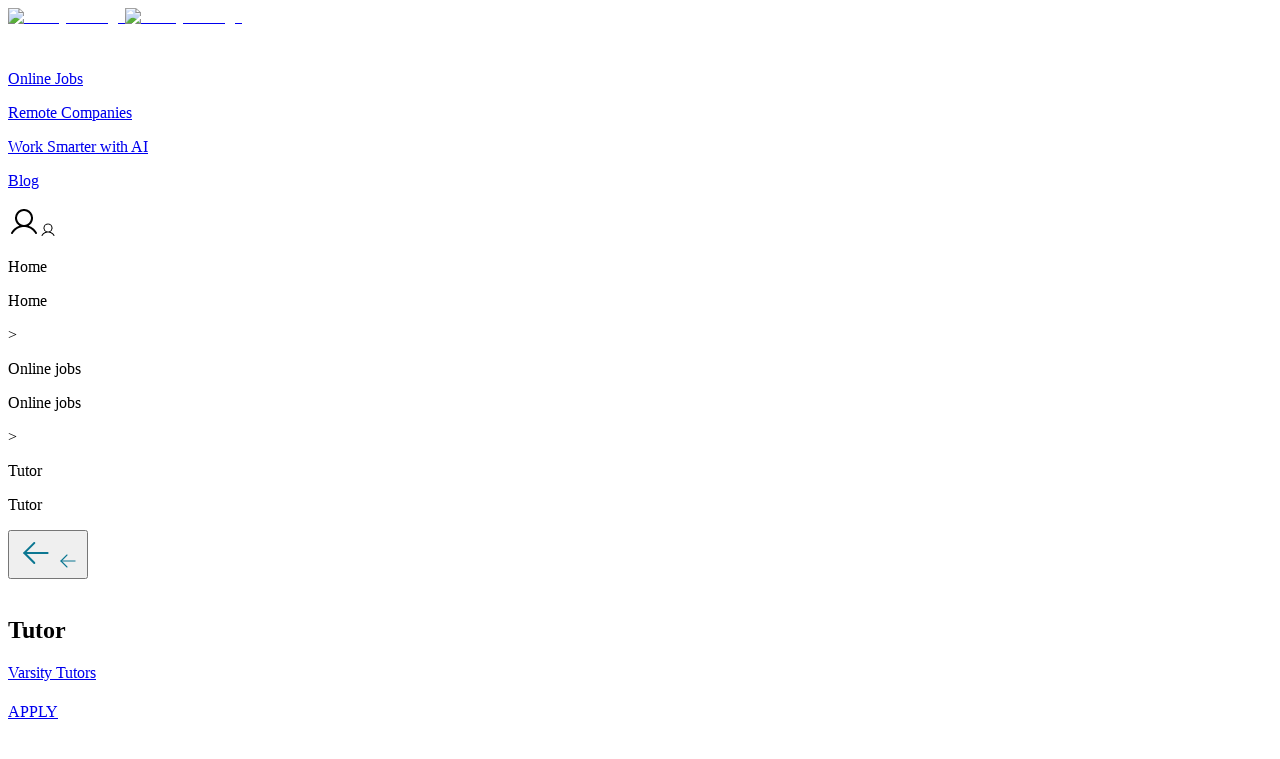

--- FILE ---
content_type: text/html; charset=utf-8
request_url: https://www.wahojobs.com/job/varsity-tutors-tutor-1
body_size: 19066
content:
<!DOCTYPE html><html lang="en"><head><meta charSet="utf-8"/><meta name="viewport" content="width=device-width, initial-scale=1"/><link rel="preload" href="/_next/static/media/0484562807a97172-s.p.woff2" as="font" crossorigin="" type="font/woff2"/><link rel="preload" href="/_next/static/media/b957ea75a84b6ea7-s.p.woff2" as="font" crossorigin="" type="font/woff2"/><link rel="preload" href="/_next/static/media/eafabf029ad39a43-s.p.woff2" as="font" crossorigin="" type="font/woff2"/><link rel="stylesheet" href="/_next/static/css/63898d3dc61f40cd.css" data-precedence="next"/><link rel="stylesheet" href="/_next/static/css/e8aa983e0bb343a9.css" data-precedence="next"/><link rel="stylesheet" href="/_next/static/css/0536c322a3e9abfb.css" data-precedence="next"/><link rel="preload" as="script" fetchPriority="low" href="/_next/static/chunks/webpack-4a20f35427b87de0.js"/><script src="/_next/static/chunks/fd9d1056-961b490491db7568.js" async=""></script><script src="/_next/static/chunks/2117-fa8d3ffffaaebb21.js" async=""></script><script src="/_next/static/chunks/main-app-be3d940aef6bd3eb.js" async=""></script><script src="/_next/static/chunks/2972-41b9fa735a08ab26.js" async=""></script><script src="/_next/static/chunks/5878-71e788d12e37c6e9.js" async=""></script><script src="/_next/static/chunks/605-34922dd46e6683d8.js" async=""></script><script src="/_next/static/chunks/app/layout-2f6363db89bc8722.js" async=""></script><script src="/_next/static/chunks/app/job/%5Bslug%5D/layout-e47931f9ac5587d9.js" async=""></script><script src="/_next/static/chunks/6555-8d58ce8584bf10f0.js" async=""></script><script src="/_next/static/chunks/app/job/%5Bslug%5D/page-c34be76787a5b05e.js" async=""></script><script async="" src="https://www.googletagmanager.com/gtag/js?id=G-QFMW1WX907"></script><script async="" src="//www.ezojs.com/ezoic/sa.min.js"></script><title>Tutor at Varsity Tutors</title><meta name="description" content="Explore remote jobs that fit your lifestyle. Wahojobs makes it easy to find legitimate work-from-home opportunities worldwide."/><link rel="icon" href="/favicon.ico" type="image/x-icon" sizes="256x256"/><meta name="next-size-adjust"/><script src="https://the.gatekeeperconsent.com/cmp.min.js" data-cfasync="false"></script><script>window.dataLayer = window.dataLayer || [];
                                    function gtag(){dataLayer.push(arguments);}
                                    gtag('js', new Date());

                                    gtag('config', 'G-QFMW1WX907');</script><script src="/_next/static/chunks/polyfills-42372ed130431b0a.js" noModule=""></script></head><body class="__className_5d6309"><div class="page_HeadderWrapper__6xNqY"><a class="page_isNotMobile__v4QyF" href="//www.wahojobs.com"><img alt="Wahojobs Logo" loading="lazy" width="193" height="40" decoding="async" data-nimg="1" style="color:transparent" srcSet="/_next/image?url=%2Fassets%2Fimages%2FwahojobsLogo.png&amp;w=256&amp;q=75 1x, /_next/image?url=%2Fassets%2Fimages%2FwahojobsLogo.png&amp;w=640&amp;q=75 2x" src="/_next/image?url=%2Fassets%2Fimages%2FwahojobsLogo.png&amp;w=640&amp;q=75"/></a><a class="page_isMobile__1zdhA" href="//www.wahojobs.com"><img alt="Wahojobs Logo" loading="lazy" width="77.19" height="16" decoding="async" data-nimg="1" style="color:transparent" srcSet="/_next/image?url=%2Fassets%2Fimages%2FwahojobsLogo.png&amp;w=96&amp;q=75 1x, /_next/image?url=%2Fassets%2Fimages%2FwahojobsLogo.png&amp;w=256&amp;q=75 2x" src="/_next/image?url=%2Fassets%2Fimages%2FwahojobsLogo.png&amp;w=256&amp;q=75"/></a><div class="page_NavigationContainer__jO87b"><div class="page_MenuIcon__n6WNd"><img alt="Menu Mobile" loading="lazy" width="24" height="24" decoding="async" data-nimg="1" style="color:transparent" src="/assets/icons/MenuMobile.svg"/></div><a class="page_NavigationButton__TkPdm page_NavigationButtonSelected__gkHyV" href="//www.wahojobs.com"><p class="page_NavigationText__gn_ot page_NavigationTextSelected__7dfhN">Online Jobs</p></a><a class="page_NavigationButton__TkPdm page_NavigationButtonNotSelected__lOEjH" href="//www.wahojobs.com/remote-companies"><p class="page_NavigationText__gn_ot ">Remote Companies</p></a><a class="page_NavigationButton__TkPdm page_NavigationButtonNotSelected__lOEjH" href="//worksmarter.wahojobs.com/ai-models"><p class="page_NavigationText__gn_ot "> Work Smarter with AI </p></a><a class="page_NavigationButton__TkPdm page_NavigationButtonNotSelected__lOEjH" href="//www.wahojobs.com/blog"><p class="page_NavigationText__gn_ot ">Blog</p></a><div class="page_userAndPremiumWrapper__ZVX2p"><a href="/user"><img alt="" loading="lazy" width="32" height="32" decoding="async" data-nimg="1" class="page_profilePicture__tQNQz page_isNotMobile__v4QyF" style="color:transparent" src="/assets/icons/User.svg"/><img alt="" loading="lazy" width="16" height="16" decoding="async" data-nimg="1" class="page_profilePicture__tQNQz page_isMobile__1zdhA" style="color:transparent" src="/assets/icons/User.svg"/></a></div></div></div><main class="page_container__frT4_"><script type="application/ld+json">{"@context":"https://schema.org/","@type":"JobPosting","title":"Tutor","description":"Help students reach their goals with specialized tools designed to enhance the entire tutoring experience. For over 15 years, tutors like you have provided 10M+ hours of live instruction on our platform. Join us as we help even more students learn.\n\n\n## Why tutor with us?\n\n- Earn Extra Money: We make it easy to earn some extra money doing what you love. And when it comes to finding new clients, we do it for you.\n- Tutor On Your Terms: Be your own boss. Manage your own schedule, accept only the opportunities you want, and work from wherever you’d like.\n- Make A Lasting Impact: Share your knowledge with students hungry to learn. And build tutoring relationships that last for years and change lives.\n\n\n## How it works:\n\n- Apply. Complete your application & video interview.\n- Match. We’ll match you to students who are a fit for your experience & preferences.\n- Tutor. Deliver great instruction and form long-term relationships with students.\n- Earn. Get paid 2x/week and opt to work with fewer or more students as you go.\n\n\n## Frequently Asked Questions\n\n### What will I need to apply?\n\n- Contact Information\n- Education Information\n- Work Experience Documentation\n\n\n### How long will it take to finish the application?\n\nTypically, an applicant can fill out the application in 30-45 minutes.\n\n\n### How much can I earn per hour?\n\nRates vary depending on the subject. Rates are also different for 1-on-1 tutoring and small group class instruction. Additionally, the longer you tutor and the more positive reviews you receive, you have an opportunity to earn more per hour.\n\n\n### If I don’t have teaching experience, can I still tutor?\n\nYes! While teaching experience is great to have, many tutors on our platform do not have a teaching background.\n\n\n### Are there any restrictions on tutoring if I live in a certain area?\n\nUnfortunately, there are. At this time, we are unable to offer tutoring contracts to applicants in AK, CA, CO, DE, HI, ME, NH, ND, VT, WV, Puerto Rico, and Northern Ireland.","identifier":{"@type":"PropertyValue","name":"Varsity Tutors","value":"varsity-tutors-tutor-1"},"datePosted":"2023-09-08T19:15:10.483Z","applicantLocationRequirements":[{"@type":"Country","name":"United States"},{"@type":"Country","name":"Canada"},{"@type":"Country","name":"United Kingdom"},{"@type":"Country","name":"Mexico"}],"jobLocationType":"TELECOMMUTE","hiringOrganization":{"@type":"Organization","name":"Varsity Tutors","sameAs":"https://www.varsitytutors.com","logo":"https://wahojobs.s3.amazonaws.com/Varsity-Tutors_Logo_mini.png"},"employmentType":["PART_TIME","CONTRACTOR","OTHER"]}</script><script type="application/ld+json">{"@context":"https://schema.org","@type":"BreadcrumbList","itemListElement":[{"@type":"ListItem","position":1,"name":"online-jobs","item":"https://www.wahojobs.com/"},{"@type":"ListItem","position":2,"name":"Tutor","item":"https://www.wahojobs.com/job/varsity-tutors-tutor-1"}]}</script><div class="page_breadcrumbleWrapper__2MAkD"> <a style="text-decoration:none;color:inherit" href="/"><p class="page_title__TyxjY">Home</p><p class="page_title__TyxjY page_mobile__St0O9">Home</p></a><p class="page_divisor__Ciar2">&gt;</p><a style="text-decoration:none;color:inherit" href="/"><p class="page_title__TyxjY">Online jobs</p><p class="page_title__TyxjY page_mobile__St0O9">Online jobs</p></a><p class="page_divisor__Ciar2">&gt;</p><a style="text-decoration:none;color:inherit" href="/job/varsity-tutors-tutor-1"><p class="page_title__TyxjY">Tutor</p><p class="page_title__TyxjY page_mobile__St0O9">Tutor</p></a></div><div class="page_goBackButtonContainer__zxdj9"><button class="page_goBackButton__0VgO_" type="button"><img alt="Go Back Button" loading="lazy" width="40" height="40" decoding="async" data-nimg="1" class="page_isNotMobile__SzU92" style="color:transparent" src="/assets/icons/Arrow_Right_MD.svg"/><img alt="Go Back Button" loading="lazy" width="24" height="24" decoding="async" data-nimg="1" class="page_isMobile__34CM4" style="color:transparent" src="/assets/icons/Arrow_Right_MD.svg"/></button></div><div class="page_mainContentsWrapper__Pdw3L"><div class="page_borderedStuff__AEdE7"><section class="page_upperWrapper__KIb8e"><div class="page_logoAndTextsWrapper__4MUC4"><img alt="" loading="lazy" width="160" height="160" decoding="async" data-nimg="1" class="page_imageLogo__e6Bo5" style="color:transparent" srcSet="/_next/image?url=https%3A%2F%2Fwahojobs.s3.amazonaws.com%2FVarsity-Tutors_Logo_mini.png&amp;w=256&amp;q=75 1x, /_next/image?url=https%3A%2F%2Fwahojobs.s3.amazonaws.com%2FVarsity-Tutors_Logo_mini.png&amp;w=384&amp;q=75 2x" src="/_next/image?url=https%3A%2F%2Fwahojobs.s3.amazonaws.com%2FVarsity-Tutors_Logo_mini.png&amp;w=384&amp;q=75"/><div class="page_infoTextsWrapper__UR1fI"><h1 class="page_jobName__t0Skw">Tutor</h1><div class="page_miniInfoTextsWrapper__FWOjo"><a class="page_companyName__J_dhK" href="/company/varsity-tutors">Varsity Tutors</a></div></div></div><div class="page_upperRightWrapper__de4hQ"><div class="page_applyWrapper__NIFBf"><h4 class="page_applyText__7e62p" title=""></h4><div class="page_applyButtonTop__XO0Xi"><div class="page_buttonWrapper__ILwnT"><a class="page_buttonWrapper__FJz8n" style="width:100%;height:100%" target="_blank" href="https://www.varsitytutors.com/tutor-application/apply?utm_source=Wahojobs&amp;utm_medium=referral">APPLY</a></div></div></div></div></section><section class="page_sectionWrapper__ge5KE"><div class="styles_wrapper__5JRFV"><img alt="" loading="lazy" width="20" height="20" decoding="async" data-nimg="1" class="styles_isNotMobile__Fkl5G" style="color:transparent;transform:rotate(90deg);cursor:pointer;opacity:0.2" src="/assets/icons/Chevron_Down.svg"/><img alt="" loading="lazy" width="20" height="20" decoding="async" data-nimg="1" class="styles_isMobile__rXR92" style="color:transparent;transform:rotate(90deg);cursor:pointer;opacity:0.2" src="/assets/icons/Chevron_Down.svg"/><div class="styles_draggableContainer__gSa4O"><div class="styles_content__5GP4F page_scrollableTagsWrapper__uDpBd"><a class="page_pinkTag__8XNrN" href="/online-jobs/online-tutoring#h1"><p class="page_pinkText__t1B1b">Online Tutoring</p></a><div class="page_orangeTag__r9bR_" title="This job opportunity is available to candidates located in the United States"><p class="page_orangeText__wbXMw">United States</p></div><div class="page_orangeTag__r9bR_" title="This job opportunity is available to candidates located in Canada"><p class="page_orangeText__wbXMw">Canada</p></div><div class="page_orangeTag__r9bR_" title="This job opportunity is available to candidates located in the United Kingdom"><p class="page_orangeText__wbXMw">United Kingdom</p></div><div class="page_orangeTag__r9bR_" title="This job opportunity is available to candidates located in Mexico"><p class="page_orangeText__wbXMw">Mexico</p></div><a class="page_blueTag___0_6t" title="This role is suited for newcomers starting their career journey" href="/online-jobs/entry-level#h1"><p class="page_blueText__kZXVK">Entry-Level</p></a><a class="page_blueTag___0_6t" title="This job offers the ability to work at varying hours, allowing for a self-set schedule" href="/online-jobs/flexible#h1"><p class="page_blueText__kZXVK">Flexible</p></a><a class="page_blueTag___0_6t" title="This is a contract-based opportunity that allows you to work as an independent contractor" href="/online-jobs/freelance#h1"><p class="page_blueText__kZXVK">Freelance</p></a><a class="page_blueTag___0_6t" title="This role pays on an hourly basis, with compensation tied to the number of hours worked" href="/online-jobs/hourly#h1"><p class="page_blueText__kZXVK">Hourly</p></a><a class="page_blueTag___0_6t" title="This job is ideal for stay-at-home moms balancing family and work" href="/online-jobs/moms#h1"><p class="page_blueText__kZXVK">Moms</p></a><a class="page_blueTag___0_6t" title="The tasks in this job are performed without the need for telephone communication" href="/online-jobs/non-phone#h1"><p class="page_blueText__kZXVK">Non-Phone</p></a><a class="page_blueTag___0_6t" title="This job requires less than the standard weekly working hours, offering more free time" href="/online-jobs/part-time#h1"><p class="page_blueText__kZXVK">Part-Time</p></a><a class="page_blueTag___0_6t" title="This role is for remote workers looking for jobs they can do from home or outside an office" href="/online-jobs/remote-workers#h1"><p class="page_blueText__kZXVK">Remote Workers</p></a><a class="page_blueTag___0_6t" title="This job is suitable for seniors, offering flexibility and digital access" href="/online-jobs/seniors#h1"><p class="page_blueText__kZXVK">Seniors</p></a><a class="page_blueTag___0_6t" title="This role is ideal for earning extra income alongside a primary job or personal responsibilities" href="/online-jobs/side-hustle#h1"><p class="page_blueText__kZXVK">Side Hustle</p></a><a class="page_blueTag___0_6t" title="This role is suited for students juggling academics and work" href="/online-jobs/students#h1"><p class="page_blueText__kZXVK">Students</p></a></div></div><img alt="" loading="lazy" width="20" height="20" decoding="async" data-nimg="1" class="styles_isNotMobile__Fkl5G" style="color:transparent;transform:rotate(270deg);cursor:pointer;opacity:1" src="/assets/icons/Chevron_Down.svg"/><img alt="" loading="lazy" width="20" height="20" decoding="async" data-nimg="1" class="styles_isMobile__rXR92" style="color:transparent;transform:rotate(270deg);cursor:pointer;opacity:1" src="/assets/icons/Chevron_Down.svg"/></div></section><section class="page_sectionWrapper__ge5KE" style="margin-bottom:28px"><div class="styles_unique__r8JXR"><p>Help students reach their goals with specialized tools designed to enhance the entire tutoring experience. For over 15 years, tutors like you have provided 10M+ hours of live instruction on our platform. Join us as we help even more students learn.</p>
<h2 id="why-tutor-with-us">Why tutor with us?</h2>
<ul>
<li>Earn Extra Money: We make it easy to earn some extra money doing what you love. And when it comes to finding new clients, we do it for you.</li>
<li>Tutor On Your Terms: Be your own boss. Manage your own schedule, accept only the opportunities you want, and work from wherever you’d like.</li>
<li>Make A Lasting Impact: Share your knowledge with students hungry to learn. And build tutoring relationships that last for years and change lives.</li>
</ul>
<h2 id="how-it-works">How it works:</h2>
<ul>
<li>Apply. Complete your application &amp; video interview.</li>
<li>Match. We’ll match you to students who are a fit for your experience &amp; preferences.</li>
<li>Tutor. Deliver great instruction and form long-term relationships with students.</li>
<li>Earn. Get paid 2x/week and opt to work with fewer or more students as you go.</li>
</ul>
<h2 id="frequently-asked-questions">Frequently Asked Questions</h2>
<h3 id="what-will-i-need-to-apply">What will I need to apply?</h3>
<ul>
<li>Contact Information</li>
<li>Education Information</li>
<li>Work Experience Documentation</li>
</ul>
<h3 id="how-long-will-it-take-to-finish-the-application">How long will it take to finish the application?</h3>
<p>Typically, an applicant can fill out the application in 30-45 minutes.</p>
<h3 id="how-much-can-i-earn-per-hour">How much can I earn per hour?</h3>
<p>Rates vary depending on the subject. Rates are also different for 1-on-1 tutoring and small group class instruction. Additionally, the longer you tutor and the more positive reviews you receive, you have an opportunity to earn more per hour.</p>
<h3 id="if-i-dont-have-teaching-experience-can-i-still-tutor">If I don’t have teaching experience, can I still tutor?</h3>
<p>Yes! While teaching experience is great to have, many tutors on our platform do not have a teaching background.</p>
<h3 id="are-there-any-restrictions-on-tutoring-if-i-live-in-a-certain-area">Are there any restrictions on tutoring if I live in a certain area?</h3>
<p>Unfortunately, there are. At this time, we are unable to offer tutoring contracts to applicants in AK, CA, CO, DE, HI, ME, NH, ND, VT, WV, Puerto Rico, and Northern Ireland.</p>
</div></section><div style="margin-bottom:28px"></div><div class="page_buttonWrapper__ILwnT"><a class="page_buttonWrapper__FJz8n" style="width:100%;height:100%" target="_blank" href="https://www.varsitytutors.com/tutor-application/apply?utm_source=Wahojobs&amp;utm_medium=referral">APPLY</a></div></div><div class="page_righthandsideWrapper__2C5E7"><div class="page_sidebarContainer__uHoNT page_noDisplay__tB_aX"></div><div class="page_desktopOnly__ZTkTv"><div id="ezoic-pub-ad-placeholder-103"></div></div><div class="page_desktopOnly__ZTkTv"><div id="ezoic-pub-ad-placeholder-104"></div></div><div class="page_mobileOnly__h86Re"><div id="ezoic-pub-ad-placeholder-105"></div></div><div class="page_mobileOnly__h86Re"><div id="ezoic-pub-ad-placeholder-106"></div></div><script>window.ezstandalone = window.ezstandalone || {};
                                                ezstandalone.cmd = ezstandalone.cmd || [];
                                                ezstandalone.cmd.push(function() {
                                                    ezstandalone.define(103, 104, 105, 106);
                                                    ezstandalone.refresh();
                                                    ezstandalone.enable();
                                                    ezstandalone.display();
                                                });</script></div></div></main><footer class="page_footerWrapper__6Grxr"><div class="page_topDiv__mmTsU"><div class="page_topDiv2__dFymW"><h3 class="page_topH3__K7nNE">EXPLORE WAHOJOBS</h3><ol class="page_topDiv3__PSlJX"><li><a class="page_normalText__lVDH7" href="//www.wahojobs.com/about-us">About Us</a></li><li><a class="page_normalText__lVDH7" href="//www.wahojobs.com/editorial-guidelines">Editorial Guidelines</a></li><li><a class="page_normalText__lVDH7" href="//www.wahojobs.com/affiliate-disclosure">Affiliate Disclosure</a></li><li><a class="page_normalText__lVDH7" target="_blank" rel="noreferrer" href="https://www.linkedin.com/company/wahojobs-inc">Follow Us on LinkedIn</a></li><li><a class="page_normalText__lVDH7" href="//www.wahojobs.com/contact">Contact</a></li></ol><h3 class="page_lastH3__Gf_c8">FOR JOB SEEKERS</h3><ol class="page_topDiv3__PSlJX"><li><a class="page_normalText__lVDH7" href="//www.wahojobs.com/types-of-work-from-home-jobs">Job Tags Explained</a></li><li><a class="page_normalText__lVDH7" href="//www.wahojobs.com/faq-job-seeker">FAQ</a></li></ol><h3 class="page_lastH3__Gf_c8">FOR EMPLOYERS</h3><ol class="page_topDiv3__PSlJX"><li class="page_postAJobButton__wAS3e"><a class="page_normalText__lVDH7" href="//www.wahojobs.com/post-a-job"><p class="page_postAJobButtonText__R5hHX">Post a Job</p></a></li><li><a class="page_normalText__lVDH7" href="//www.wahojobs.com/why-wahojobs">Why Wahojobs</a></li><li><a class="page_normalText__lVDH7" href="//www.wahojobs.com/faq-employer">FAQ</a></li></ol><h3 class="page_lastH3__Gf_c8 page_isMobile__Od63y">GET STARTED WITH AI</h3><ol class="page_topDiv3__PSlJX"><li class="page_isMobile__Od63y"><a class="page_normalText__lVDH7" href="//worksmarter.wahojobs.com/ai-models">AI Tools</a></li><li class="page_isMobile__Od63y"><a class="page_normalText__lVDH7" href="//worksmarter.wahojobs.com/ai-review-guidelines">Review Guidelines</a></li><li class="page_li__JP4xd page_isMobile__Od63y"><img alt="Premium Icon" loading="lazy" width="16" height="16" decoding="async" data-nimg="1" style="color:transparent;position:relative;top:2px;right:2px" src="/assets/icons/Premium.svg"/><a class="page_normalText__lVDH7" href="//worksmarter.wahojobs.com/jobcopilot">Job Copilot</a></li></ol></div><div class="page_topDiv2__dFymW"><h3 class="page_topH3__K7nNE">FEATURED WORK FROM HOME JOBS</h3><ol class="page_topDiv3__PSlJX"><li><a class="page_normalText__lVDH7" href="//www.wahojobs.com/online-jobs/part-time#h1">Part-Time Online Jobs From Home</a></li><li><a class="page_normalText__lVDH7" href="//www.wahojobs.com/online-jobs/remote#h1">Remote Jobs From Home</a></li><li><a class="page_normalText__lVDH7" href="//www.wahojobs.com/online-jobs/no-experience#h1">Work From Home Jobs [No Experience]</a></li><li><a class="page_normalText__lVDH7" href="//www.wahojobs.com/online-jobs/easy#h1">Easy Online Jobs From Home</a></li><li><a class="page_normalText__lVDH7" href="//www.wahojobs.com/online-jobs/moms#h1">Jobs for Stay at Home Moms</a></li><li><a class="page_normalText__lVDH7" href="//www.wahojobs.com/online-jobs/entry-level#h1">Entry-Level Work From Home Jobs</a></li><li><a class="page_normalText__lVDH7" href="//www.wahojobs.com/online-jobs/flexible#h1">Flexible Work From Home Jobs</a></li></ol><h3 class="page_lastH3__Gf_c8 page_isNotMobile__JwcRl">GET STARTED WITH AI</h3><ol class="page_topDiv3__PSlJX"><li class="page_isNotMobile__JwcRl"><a class="page_normalText__lVDH7" href="//worksmarter.wahojobs.com/ai-models">AI Tools</a></li><li class="page_isNotMobile__JwcRl"><a class="page_normalText__lVDH7" href="//worksmarter.wahojobs.com/ai-review-guidelines">Review Guidelines</a></li><li class="page_li__JP4xd page_isNotMobile__JwcRl"><img alt="Premium Icon" loading="lazy" width="20" height="20" decoding="async" data-nimg="1" style="color:transparent;position:relative;top:2px;right:2px" src="/assets/icons/Premium.svg"/><a class="page_normalText__lVDH7" href="//worksmarter.wahojobs.com/jobcopilot">Job Copilot</a></li></ol></div><div class="page_topDiv2__dFymW"><h3 class="page_topH3__K7nNE">FEATURED REMOTE* JOBS</h3><ol class="page_topDiv3__PSlJX"><li><a class="page_normalText__lVDH7" href="//www.wahojobs.com/online-jobs/part-time/remote#h1">Part-Time Remote Jobs</a></li><li><a class="page_normalText__lVDH7" href="//www.wahojobs.com/online-jobs/entry-level/remote#h1">Entry-Level Remote Jobs</a></li><li><a class="page_normalText__lVDH7" href="//www.wahojobs.com/online-jobs/no-experience/remote#h1">Remote Jobs [No Experience]</a></li><li><a class="page_normalText__lVDH7" href="//www.wahojobs.com/online-jobs/data-entry/remote#h1">Remote Data Entry Jobs</a></li><li><a class="page_normalText__lVDH7" href="//www.wahojobs.com/online-jobs/customer-service/remote#h1">Remote Customer Service Jobs</a></li><li><a class="page_normalText__lVDH7" href="//www.wahojobs.com/online-jobs/virtual-assistant/remote#h1">Remote Virtual Assistant Jobs</a></li><li><a class="page_normalText__lVDH7" href="//www.wahojobs.com/online-jobs/transcription/remote#h1">Remote Transcription Jobs</a></li><li><a class="page_normalText__lVDH7" href="//www.wahojobs.com/types-of-work-from-home-jobs#remote">(*) What We Consider Remote Jobs</a></li></ol></div></div><div class="page_divider__Hjx0m"></div><div class="page_bottomDiv__hAusA"><a class="page_normalText__lVDH7" href="//www.wahojobs.com/privacy-policy">Privacy Policy</a><a class="page_normalText__lVDH7" href="//www.wahojobs.com/tos">Terms of Service</a><p class="page_normalText__lVDH7">© Copyright Wahojobs 2024</p></div></footer><script src="/_next/static/chunks/webpack-4a20f35427b87de0.js" async=""></script><script>(self.__next_f=self.__next_f||[]).push([0]);self.__next_f.push([2,null])</script><script>self.__next_f.push([1,"1:HL[\"/_next/static/media/0484562807a97172-s.p.woff2\",\"font\",{\"crossOrigin\":\"\",\"type\":\"font/woff2\"}]\n2:HL[\"/_next/static/media/b957ea75a84b6ea7-s.p.woff2\",\"font\",{\"crossOrigin\":\"\",\"type\":\"font/woff2\"}]\n3:HL[\"/_next/static/media/eafabf029ad39a43-s.p.woff2\",\"font\",{\"crossOrigin\":\"\",\"type\":\"font/woff2\"}]\n4:HL[\"/_next/static/css/63898d3dc61f40cd.css\",\"style\"]\n5:HL[\"/_next/static/css/e8aa983e0bb343a9.css\",\"style\"]\n6:HL[\"/_next/static/css/0536c322a3e9abfb.css\",\"style\"]\n"])</script><script>self.__next_f.push([1,"7:I[12846,[],\"\"]\nb:I[4707,[],\"\"]\nc:I[36423,[],\"\"]\nd:I[74477,[\"2972\",\"static/chunks/2972-41b9fa735a08ab26.js\",\"5878\",\"static/chunks/5878-71e788d12e37c6e9.js\",\"605\",\"static/chunks/605-34922dd46e6683d8.js\",\"3185\",\"static/chunks/app/layout-2f6363db89bc8722.js\"],\"default\"]\n10:I[61060,[],\"\"]\n11:[]\n"])</script><script>self.__next_f.push([1,"0:[\"$\",\"$L7\",null,{\"buildId\":\"EzGPY8HJ9jZr4lpQ-I9Kn\",\"assetPrefix\":\"\",\"urlParts\":[\"\",\"job\",\"varsity-tutors-tutor-1\"],\"initialTree\":[\"\",{\"children\":[\"job\",{\"children\":[[\"slug\",\"varsity-tutors-tutor-1\",\"d\"],{\"children\":[\"__PAGE__\",{}]}]}]},\"$undefined\",\"$undefined\",true],\"initialSeedData\":[\"\",{\"children\":[\"job\",{\"children\":[[\"slug\",\"varsity-tutors-tutor-1\",\"d\"],{\"children\":[\"__PAGE__\",{},[[\"$L8\",\"$L9\",[[\"$\",\"link\",\"0\",{\"rel\":\"stylesheet\",\"href\":\"/_next/static/css/0536c322a3e9abfb.css\",\"precedence\":\"next\",\"crossOrigin\":\"$undefined\"}]]],null],null]},[[[[\"$\",\"link\",\"0\",{\"rel\":\"stylesheet\",\"href\":\"/_next/static/css/e8aa983e0bb343a9.css\",\"precedence\":\"next\",\"crossOrigin\":\"$undefined\"}]],\"$La\"],null],null]},[null,[\"$\",\"$Lb\",null,{\"parallelRouterKey\":\"children\",\"segmentPath\":[\"children\",\"job\",\"children\"],\"error\":\"$undefined\",\"errorStyles\":\"$undefined\",\"errorScripts\":\"$undefined\",\"template\":[\"$\",\"$Lc\",null,{}],\"templateStyles\":\"$undefined\",\"templateScripts\":\"$undefined\",\"notFound\":\"$undefined\",\"notFoundStyles\":\"$undefined\"}]],null]},[[[[\"$\",\"link\",\"0\",{\"rel\":\"stylesheet\",\"href\":\"/_next/static/css/63898d3dc61f40cd.css\",\"precedence\":\"next\",\"crossOrigin\":\"$undefined\"}]],[\"$\",\"$Ld\",null,{\"children\":[\"$\",\"html\",null,{\"lang\":\"en\",\"children\":[[\"$\",\"head\",null,{\"children\":[[\"$\",\"script\",null,{\"async\":true,\"src\":\"https://www.googletagmanager.com/gtag/js?id=G-QFMW1WX907\"}],[\"$\",\"script\",null,{\"src\":\"https://the.gatekeeperconsent.com/cmp.min.js\",\"data-cfasync\":\"false\"}],[\"$\",\"script\",null,{\"dangerouslySetInnerHTML\":{\"__html\":\"window.dataLayer = window.dataLayer || [];\\n                                    function gtag(){dataLayer.push(arguments);}\\n                                    gtag('js', new Date());\\n\\n                                    gtag('config', 'G-QFMW1WX907');\"}}],[\"$\",\"script\",null,{\"async\":true,\"src\":\"//www.ezojs.com/ezoic/sa.min.js\"}]]}],[\"$\",\"body\",null,{\"className\":\"__className_5d6309\",\"children\":[[\"$\",\"$Lb\",null,{\"parallelRouterKey\":\"children\",\"segmentPath\":[\"children\"],\"error\":\"$undefined\",\"errorStyles\":\"$undefined\",\"errorScripts\":\"$undefined\",\"template\":[\"$\",\"$Lc\",null,{}],\"templateStyles\":\"$undefined\",\"templateScripts\":\"$undefined\",\"notFound\":[[\"$\",\"title\",null,{\"children\":\"404: This page could not be found.\"}],[\"$\",\"div\",null,{\"style\":{\"fontFamily\":\"system-ui,\\\"Segoe UI\\\",Roboto,Helvetica,Arial,sans-serif,\\\"Apple Color Emoji\\\",\\\"Segoe UI Emoji\\\"\",\"height\":\"100vh\",\"textAlign\":\"center\",\"display\":\"flex\",\"flexDirection\":\"column\",\"alignItems\":\"center\",\"justifyContent\":\"center\"},\"children\":[\"$\",\"div\",null,{\"children\":[[\"$\",\"style\",null,{\"dangerouslySetInnerHTML\":{\"__html\":\"body{color:#000;background:#fff;margin:0}.next-error-h1{border-right:1px solid rgba(0,0,0,.3)}@media (prefers-color-scheme:dark){body{color:#fff;background:#000}.next-error-h1{border-right:1px solid rgba(255,255,255,.3)}}\"}}],[\"$\",\"h1\",null,{\"className\":\"next-error-h1\",\"style\":{\"display\":\"inline-block\",\"margin\":\"0 20px 0 0\",\"padding\":\"0 23px 0 0\",\"fontSize\":24,\"fontWeight\":500,\"verticalAlign\":\"top\",\"lineHeight\":\"49px\"},\"children\":\"404\"}],[\"$\",\"div\",null,{\"style\":{\"display\":\"inline-block\"},\"children\":[\"$\",\"h2\",null,{\"style\":{\"fontSize\":14,\"fontWeight\":400,\"lineHeight\":\"49px\",\"margin\":0},\"children\":\"This page could not be found.\"}]}]]}]}]],\"notFoundStyles\":[]}],\"$Le\"]}]]}]}]],null],null],\"couldBeIntercepted\":false,\"initialHead\":[null,\"$Lf\"],\"globalErrorComponent\":\"$10\",\"missingSlots\":\"$W11\"}]\n"])</script><script>self.__next_f.push([1,"12:I[44163,[\"2972\",\"static/chunks/2972-41b9fa735a08ab26.js\",\"5878\",\"static/chunks/5878-71e788d12e37c6e9.js\",\"605\",\"static/chunks/605-34922dd46e6683d8.js\",\"5712\",\"static/chunks/app/job/%5Bslug%5D/layout-e47931f9ac5587d9.js\"],\"default\"]\n14:I[72972,[\"2972\",\"static/chunks/2972-41b9fa735a08ab26.js\",\"5878\",\"static/chunks/5878-71e788d12e37c6e9.js\",\"6555\",\"static/chunks/6555-8d58ce8584bf10f0.js\",\"9020\",\"static/chunks/app/job/%5Bslug%5D/page-c34be76787a5b05e.js\"],\"\"]\n15:I[65878,[\"2972\",\"static/chunks/2972-41b9fa735a08ab26.js\",\"5878\",\"static/chunks/5878-71e788d12e37c6e9.js\",\"6555\",\"static/chunks/6555-8d58ce8584bf10f0.js\",\"9020\",\"static/chunks/app/job/%5Bslug%5D/page-c34be76787a5b05e.js\"],\"Image\"]\n13:[\"slug\",\"varsity-tutors-tutor-1\",\"d\"]\na:[[\"$\",\"$L12\",null,{\"navigation\":\"JOB\",\"hosts\":{\"ai\":\"worksmarter.wahojobs.com\",\"main\":\"www.wahojobs.com\"}}],[\"$\",\"$Lb\",null,{\"parallelRouterKey\":\"children\",\"segmentPath\":[\"children\",\"job\",\"children\",\"$13\",\"children\"],\"error\":\"$undefined\",\"errorStyles\":\"$undefined\",\"errorScripts\":\"$undefined\",\"template\":[\"$\",\"$Lc\",null,{}],\"templateStyles\":\"$undefined\",\"templateScripts\":\"$undefined\",\"notFound\":\"$undefined\",\"notFoundStyles\":\"$undefined\"}]]\n"])</script><script>self.__next_f.push([1,"e:[\"$\",\"footer\",null,{\"className\":\"page_footerWrapper__6Grxr\",\"children\":[[\"$\",\"div\",null,{\"className\":\"page_topDiv__mmTsU\",\"children\":[[\"$\",\"div\",null,{\"className\":\"page_topDiv2__dFymW\",\"children\":[[\"$\",\"h3\",null,{\"className\":\"page_topH3__K7nNE\",\"children\":\"EXPLORE WAHOJOBS\"}],[\"$\",\"ol\",null,{\"className\":\"page_topDiv3__PSlJX\",\"children\":[[\"$\",\"li\",null,{\"children\":[\"$\",\"$L14\",null,{\"className\":\"page_normalText__lVDH7\",\"href\":{\"host\":\"www.wahojobs.com\",\"pathname\":\"/about-us\"},\"children\":\"About Us\"}]}],[\"$\",\"li\",null,{\"children\":[\"$\",\"$L14\",null,{\"className\":\"page_normalText__lVDH7\",\"href\":{\"host\":\"www.wahojobs.com\",\"pathname\":\"/editorial-guidelines\"},\"children\":\"Editorial Guidelines\"}]}],[\"$\",\"li\",null,{\"children\":[\"$\",\"$L14\",null,{\"className\":\"page_normalText__lVDH7\",\"href\":{\"host\":\"www.wahojobs.com\",\"pathname\":\"/affiliate-disclosure\"},\"children\":\"Affiliate Disclosure\"}]}],[\"$\",\"li\",null,{\"children\":[\"$\",\"$L14\",null,{\"className\":\"page_normalText__lVDH7\",\"target\":\"_blank\",\"rel\":\"noreferrer\",\"href\":\"https://www.linkedin.com/company/wahojobs-inc\",\"children\":\"Follow Us on LinkedIn\"}]}],[\"$\",\"li\",null,{\"children\":[\"$\",\"$L14\",null,{\"className\":\"page_normalText__lVDH7\",\"href\":{\"host\":\"www.wahojobs.com\",\"pathname\":\"/contact\"},\"children\":\"Contact\"}]}]]}],[\"$\",\"h3\",null,{\"className\":\"page_lastH3__Gf_c8\",\"children\":\"FOR JOB SEEKERS\"}],[\"$\",\"ol\",null,{\"className\":\"page_topDiv3__PSlJX\",\"children\":[[\"$\",\"li\",null,{\"children\":[\"$\",\"$L14\",null,{\"className\":\"page_normalText__lVDH7\",\"href\":{\"host\":\"www.wahojobs.com\",\"pathname\":\"/types-of-work-from-home-jobs\"},\"children\":\"Job Tags Explained\"}]}],[\"$\",\"li\",null,{\"children\":[\"$\",\"$L14\",null,{\"className\":\"page_normalText__lVDH7\",\"href\":{\"host\":\"www.wahojobs.com\",\"pathname\":\"/faq-job-seeker\"},\"children\":\"FAQ\"}]}]]}],[\"$\",\"h3\",null,{\"className\":\"page_lastH3__Gf_c8\",\"children\":\"FOR EMPLOYERS\"}],[\"$\",\"ol\",null,{\"className\":\"page_topDiv3__PSlJX\",\"children\":[[\"$\",\"li\",null,{\"className\":\"page_postAJobButton__wAS3e\",\"children\":[\"$\",\"$L14\",null,{\"className\":\"page_normalText__lVDH7\",\"href\":{\"host\":\"www.wahojobs.com\",\"pathname\":\"/post-a-job\"},\"children\":[\"$\",\"p\",null,{\"className\":\"page_postAJobButtonText__R5hHX\",\"children\":\"Post a Job\"}]}]}],[\"$\",\"li\",null,{\"children\":[\"$\",\"$L14\",null,{\"className\":\"page_normalText__lVDH7\",\"href\":{\"host\":\"www.wahojobs.com\",\"pathname\":\"/why-wahojobs\"},\"children\":\"Why Wahojobs\"}]}],[\"$\",\"li\",null,{\"children\":[\"$\",\"$L14\",null,{\"className\":\"page_normalText__lVDH7\",\"href\":{\"host\":\"www.wahojobs.com\",\"pathname\":\"/faq-employer\"},\"children\":\"FAQ\"}]}]]}],[\"$\",\"h3\",null,{\"className\":\"page_lastH3__Gf_c8 page_isMobile__Od63y\",\"children\":\"GET STARTED WITH AI\"}],[\"$\",\"ol\",null,{\"className\":\"page_topDiv3__PSlJX\",\"children\":[[\"$\",\"li\",null,{\"className\":\"page_isMobile__Od63y\",\"children\":[\"$\",\"$L14\",null,{\"className\":\"page_normalText__lVDH7\",\"href\":{\"host\":\"worksmarter.wahojobs.com\",\"pathname\":\"/ai-models\"},\"children\":\"AI Tools\"}]}],[\"$\",\"li\",null,{\"className\":\"page_isMobile__Od63y\",\"children\":[\"$\",\"$L14\",null,{\"className\":\"page_normalText__lVDH7\",\"href\":{\"host\":\"worksmarter.wahojobs.com\",\"pathname\":\"/ai-review-guidelines\"},\"children\":\"Review Guidelines\"}]}],[\"$\",\"li\",null,{\"className\":\"page_li__JP4xd page_isMobile__Od63y\",\"children\":[[\"$\",\"$L15\",null,{\"src\":\"/assets/icons/Premium.svg\",\"style\":{\"position\":\"relative\",\"top\":\"2px\",\"right\":\"2px\"},\"width\":16,\"height\":16,\"alt\":\"Premium Icon\"}],[\"$\",\"$L14\",null,{\"className\":\"page_normalText__lVDH7\",\"href\":{\"host\":\"worksmarter.wahojobs.com\",\"pathname\":\"/jobcopilot\"},\"children\":\"Job Copilot\"}]]}]]}]]}],[\"$\",\"div\",null,{\"className\":\"page_topDiv2__dFymW\",\"children\":[[\"$\",\"h3\",null,{\"className\":\"page_topH3__K7nNE\",\"children\":\"FEATURED WORK FROM HOME JOBS\"}],[\"$\",\"ol\",null,{\"className\":\"page_topDiv3__PSlJX\",\"children\":[[\"$\",\"li\",null,{\"children\":[\"$\",\"$L14\",null,{\"className\":\"page_normalText__lVDH7\",\"href\":{\"host\":\"www.wahojobs.com\",\"pathname\":\"/online-jobs/part-time\",\"hash\":\"h1\"},\"children\":\"Part-Time Online Jobs From Home\"}]}],[\"$\",\"li\",null,{\"children\":[\"$\",\"$L14\",null,{\"className\":\"page_normalText__lVDH7\",\"href\":{\"host\":\"www.wahojobs.com\",\"pathname\":\"/online-jobs/remote\",\"hash\":\"h1\"},\"children\":\"Remote Jobs From Home\"}]}],[\"$\",\"li\",null,{\"children\":[\"$\",\"$L14\",null,{\"className\":\"page_normalText__lVDH7\",\"href\":{\"host\":\"www.wahojobs.com\",\"pathname\":\"/online-jobs/no-experience\",\"hash\":\"h1\"},\"children\":\"Work From Home Jobs [No Experience]\"}]}],[\"$\",\"li\",null,{\"children\":[\"$\",\"$L14\",null,{\"className\":\"page_normalText__lVDH7\",\"href\":{\"host\":\"www.wahojobs.com\",\"pathname\":\"/online-jobs/easy\",\"hash\":\"h1\"},\"children\":\"Easy Online Jobs From Home\"}]}],[\"$\",\"li\",null,{\"children\":[\"$\",\"$L14\",null,{\"className\":\"page_normalText__lVDH7\",\"href\":{\"host\":\"www.wahojobs.com\",\"pathname\":\"/online-jobs/moms\",\"hash\":\"h1\"},\"children\":\"Jobs for Stay at Home Moms\"}]}],[\"$\",\"li\",null,{\"children\":[\"$\",\"$L14\",null,{\"className\":\"page_normalText__lVDH7\",\"href\":{\"host\":\"www.wahojobs.com\",\"pathname\":\"/online-jobs/entry-level\",\"hash\":\"h1\"},\"children\":\"Entry-Level Work From Home Jobs\"}]}],[\"$\",\"li\",null,{\"children\":[\"$\",\"$L14\",null,{\"className\":\"page_normalText__lVDH7\",\"href\":{\"host\":\"www.wahojobs.com\",\"pathname\":\"/online-jobs/flexible\",\"hash\":\"h1\"},\"children\":\"Flexible Work From Home Jobs\"}]}]]}],[\"$\",\"h3\",null,{\"className\":\"page_lastH3__Gf_c8 page_isNotMobile__JwcRl\",\"children\":\"GET STARTED WITH AI\"}],[\"$\",\"ol\",null,{\"className\":\"page_topDiv3__PSlJX\",\"children\":[[\"$\",\"li\",null,{\"className\":\"page_isNotMobile__JwcRl\",\"children\":[\"$\",\"$L14\",null,{\"className\":\"page_normalText__lVDH7\",\"href\":{\"host\":\"worksmarter.wahojobs.com\",\"pathname\":\"/ai-models\"},\"children\":\"AI Tools\"}]}],[\"$\",\"li\",null,{\"className\":\"page_isNotMobile__JwcRl\",\"children\":[\"$\",\"$L14\",null,{\"className\":\"page_normalText__lVDH7\",\"href\":{\"host\":\"worksmarter.wahojobs.com\",\"pathname\":\"/ai-review-guidelines\"},\"children\":\"Review Guidelines\"}]}],[\"$\",\"li\",null,{\"className\":\"page_li__JP4xd page_isNotMobile__JwcRl\",\"children\":[[\"$\",\"$L15\",null,{\"style\":{\"position\":\"relative\",\"top\":\"2px\",\"right\":\"2px\"},\"src\":\"/assets/icons/Premium.svg\",\"width\":20,\"height\":20,\"alt\":\"Premium Icon\"}],[\"$\",\"$L14\",null,{\"className\":\"page_normalText__lVDH7\",\"href\":{\"host\":\"worksmarter.wahojobs.com\",\"pathname\":\"/jobcopilot\"},\"children\":\"Job Copilot\"}]]}]]}]]}],[\"$\",\"div\",null,{\"className\":\"page_topDiv2__dFymW\",\"children\":[[\"$\",\"h3\",null,{\"className\":\"page_topH3__K7nNE\",\"children\":\"FEATURED REMOTE* JOBS\"}],[\"$\",\"ol\",null,{\"className\":\"page_topDiv3__PSlJX\",\"children\":[[\"$\",\"li\",null,{\"children\":[\"$\",\"$L14\",null,{\"href\":{\"host\":\"www.wahojobs.com\",\"pathname\":\"/online-jobs/part-time/remote\",\"hash\":\"h1\"},\"className\":\"page_normalText__lVDH7\",\"children\":\"Part-Time Remote Jobs\"}]}],[\"$\",\"li\",null,{\"children\":[\"$\",\"$L14\",null,{\"href\":{\"host\":\"www.wahojobs.com\",\"pathname\":\"/online-jobs/entry-level/remote\",\"hash\":\"h1\"},\"className\":\"page_normalText__lVDH7\",\"children\":\"Entry-Level Remote Jobs\"}]}],[\"$\",\"li\",null,{\"children\":[\"$\",\"$L14\",null,{\"href\":{\"host\":\"www.wahojobs.com\",\"pathname\":\"/online-jobs/no-experience/remote\",\"hash\":\"h1\"},\"className\":\"page_normalText__lVDH7\",\"children\":\"Remote Jobs [No Experience]\"}]}],[\"$\",\"li\",null,{\"children\":[\"$\",\"$L14\",null,{\"href\":{\"host\":\"www.wahojobs.com\",\"pathname\":\"/online-jobs/data-entry/remote\",\"hash\":\"h1\"},\"className\":\"page_normalText__lVDH7\",\"children\":\"Remote Data Entry Jobs\"}]}],[\"$\",\"li\",null,{\"children\":[\"$\",\"$L14\",null,{\"href\":{\"host\":\"www.wahojobs.com\",\"pathname\":\"/online-jobs/customer-service/remote\",\"hash\":\"h1\"},\"className\":\"page_normalText__lVDH7\",\"children\":\"Remote Customer Service Jobs\"}]}],[\"$\",\"li\",null,{\"children\":[\"$\",\"$L14\",null,{\"href\":{\"host\":\"www.wahojobs.com\",\"pathname\":\"/online-jobs/virtual-assistant/remote\",\"hash\":\"h1\"},\"className\":\"page_normalText__lVDH7\",\"children\":\"Remote Virtual Assistant Jobs\"}]}],[\"$\",\"li\",null,{\"children\":[\"$\",\"$L14\",null,{\"href\":{\"host\":\"www.wahojobs.com\",\"pathname\":\"/online-jobs/transcription/remote\",\"hash\":\"h1\"},\"className\":\"page_normalText__lVDH7\",\"children\":\"Remote Transcription Jobs\"}]}],[\"$\",\"li\",null,{\"children\":[\"$\",\"$L14\",null,{\"href\":{\"host\":\"www.wahojobs.com\",\"pathname\":\"/types-of-work-from-home-jobs\",\"hash\":\"remote\"},\"className\":\"page_normalText__lVDH7\",\"children\":\"(*) What We Consider Remote Jobs\"}]}]]}]]}]]}],[\"$\",\"div\",null,{\"className\":\"page_divider__Hjx0m\"}],[\"$\",\"div\",null,{\"className\":\"page_bottomDiv__hAusA\",\"children\":[[\"$\",\"$L14\",null,{\"href\":{\"host\":\"www.wahojobs.com\",\"pathname\":\"/privacy-policy\"},\"className\":\"page_normalText__lVDH7\",\"children\":\"Privacy Policy\"}],[\"$\",\"$L14\",null,{\"href\":{\"host\":\"www.wahojobs.com\",\"pathname\":\"/tos\"},\"className\":\"page_normalText__lVDH7\",\"children\":\"Terms of Service\"}],[\"$\",\"p\",null,{\"className\":\"page_normalText__lVDH7\",\"children\":\"© Copyright Wahojobs 2024\"}]]}]]}]\n"])</script><script>self.__next_f.push([1,"f:[[\"$\",\"meta\",\"0\",{\"name\":\"viewport\",\"content\":\"width=device-width, initial-scale=1\"}],[\"$\",\"meta\",\"1\",{\"charSet\":\"utf-8\"}],[\"$\",\"title\",\"2\",{\"children\":\"Tutor at Varsity Tutors\"}],[\"$\",\"meta\",\"3\",{\"name\":\"description\",\"content\":\"Explore remote jobs that fit your lifestyle. Wahojobs makes it easy to find legitimate work-from-home opportunities worldwide.\"}],[\"$\",\"link\",\"4\",{\"rel\":\"icon\",\"href\":\"/favicon.ico\",\"type\":\"image/x-icon\",\"sizes\":\"256x256\"}],[\"$\",\"meta\",\"5\",{\"name\":\"next-size-adjust\"}]]\n8:null\n"])</script><script>self.__next_f.push([1,"17:I[75421,[\"2972\",\"static/chunks/2972-41b9fa735a08ab26.js\",\"5878\",\"static/chunks/5878-71e788d12e37c6e9.js\",\"6555\",\"static/chunks/6555-8d58ce8584bf10f0.js\",\"9020\",\"static/chunks/app/job/%5Bslug%5D/page-c34be76787a5b05e.js\"],\"default\"]\n18:I[76079,[\"2972\",\"static/chunks/2972-41b9fa735a08ab26.js\",\"5878\",\"static/chunks/5878-71e788d12e37c6e9.js\",\"6555\",\"static/chunks/6555-8d58ce8584bf10f0.js\",\"9020\",\"static/chunks/app/job/%5Bslug%5D/page-c34be76787a5b05e.js\"],\"default\"]\n16:Taaf,"])</script><script>self.__next_f.push([1,"{\"@context\":\"https://schema.org/\",\"@type\":\"JobPosting\",\"title\":\"Tutor\",\"description\":\"Help students reach their goals with specialized tools designed to enhance the entire tutoring experience. For over 15 years, tutors like you have provided 10M+ hours of live instruction on our platform. Join us as we help even more students learn.\\n\\n\\n## Why tutor with us?\\n\\n- Earn Extra Money: We make it easy to earn some extra money doing what you love. And when it comes to finding new clients, we do it for you.\\n- Tutor On Your Terms: Be your own boss. Manage your own schedule, accept only the opportunities you want, and work from wherever you’d like.\\n- Make A Lasting Impact: Share your knowledge with students hungry to learn. And build tutoring relationships that last for years and change lives.\\n\\n\\n## How it works:\\n\\n- Apply. Complete your application \u0026 video interview.\\n- Match. We’ll match you to students who are a fit for your experience \u0026 preferences.\\n- Tutor. Deliver great instruction and form long-term relationships with students.\\n- Earn. Get paid 2x/week and opt to work with fewer or more students as you go.\\n\\n\\n## Frequently Asked Questions\\n\\n### What will I need to apply?\\n\\n- Contact Information\\n- Education Information\\n- Work Experience Documentation\\n\\n\\n### How long will it take to finish the application?\\n\\nTypically, an applicant can fill out the application in 30-45 minutes.\\n\\n\\n### How much can I earn per hour?\\n\\nRates vary depending on the subject. Rates are also different for 1-on-1 tutoring and small group class instruction. Additionally, the longer you tutor and the more positive reviews you receive, you have an opportunity to earn more per hour.\\n\\n\\n### If I don’t have teaching experience, can I still tutor?\\n\\nYes! While teaching experience is great to have, many tutors on our platform do not have a teaching background.\\n\\n\\n### Are there any restrictions on tutoring if I live in a certain area?\\n\\nUnfortunately, there are. At this time, we are unable to offer tutoring contracts to applicants in AK, CA, CO, DE, HI, ME, NH, ND, VT, WV, Puerto Rico, and Northern Ireland.\",\"identifier\":{\"@type\":\"PropertyValue\",\"name\":\"Varsity Tutors\",\"value\":\"varsity-tutors-tutor-1\"},\"datePosted\":\"2023-09-08T19:15:10.483Z\",\"applicantLocationRequirements\":[{\"@type\":\"Country\",\"name\":\"United States\"},{\"@type\":\"Country\",\"name\":\"Canada\"},{\"@type\":\"Country\",\"name\":\"United Kingdom\"},{\"@type\":\"Country\",\"name\":\"Mexico\"}],\"jobLocationType\":\"TELECOMMUTE\",\"hiringOrganization\":{\"@type\":\"Organization\",\"name\":\"Varsity Tutors\",\"sameAs\":\"https://www.varsitytutors.com\",\"logo\":\"https://wahojobs.s3.amazonaws.com/Varsity-Tutors_Logo_mini.png\"},\"employmentType\":[\"PART_TIME\",\"CONTRACTOR\",\"OTHER\"]}"])</script><script>self.__next_f.push([1,"19:T9c0,"])</script><script>self.__next_f.push([1,"\u003cp\u003eHelp students reach their goals with specialized tools designed to enhance the entire tutoring experience. For over 15 years, tutors like you have provided 10M+ hours of live instruction on our platform. Join us as we help even more students learn.\u003c/p\u003e\n\u003ch2 id=\"why-tutor-with-us\"\u003eWhy tutor with us?\u003c/h2\u003e\n\u003cul\u003e\n\u003cli\u003eEarn Extra Money: We make it easy to earn some extra money doing what you love. And when it comes to finding new clients, we do it for you.\u003c/li\u003e\n\u003cli\u003eTutor On Your Terms: Be your own boss. Manage your own schedule, accept only the opportunities you want, and work from wherever you’d like.\u003c/li\u003e\n\u003cli\u003eMake A Lasting Impact: Share your knowledge with students hungry to learn. And build tutoring relationships that last for years and change lives.\u003c/li\u003e\n\u003c/ul\u003e\n\u003ch2 id=\"how-it-works\"\u003eHow it works:\u003c/h2\u003e\n\u003cul\u003e\n\u003cli\u003eApply. Complete your application \u0026amp; video interview.\u003c/li\u003e\n\u003cli\u003eMatch. We’ll match you to students who are a fit for your experience \u0026amp; preferences.\u003c/li\u003e\n\u003cli\u003eTutor. Deliver great instruction and form long-term relationships with students.\u003c/li\u003e\n\u003cli\u003eEarn. Get paid 2x/week and opt to work with fewer or more students as you go.\u003c/li\u003e\n\u003c/ul\u003e\n\u003ch2 id=\"frequently-asked-questions\"\u003eFrequently Asked Questions\u003c/h2\u003e\n\u003ch3 id=\"what-will-i-need-to-apply\"\u003eWhat will I need to apply?\u003c/h3\u003e\n\u003cul\u003e\n\u003cli\u003eContact Information\u003c/li\u003e\n\u003cli\u003eEducation Information\u003c/li\u003e\n\u003cli\u003eWork Experience Documentation\u003c/li\u003e\n\u003c/ul\u003e\n\u003ch3 id=\"how-long-will-it-take-to-finish-the-application\"\u003eHow long will it take to finish the application?\u003c/h3\u003e\n\u003cp\u003eTypically, an applicant can fill out the application in 30-45 minutes.\u003c/p\u003e\n\u003ch3 id=\"how-much-can-i-earn-per-hour\"\u003eHow much can I earn per hour?\u003c/h3\u003e\n\u003cp\u003eRates vary depending on the subject. Rates are also different for 1-on-1 tutoring and small group class instruction. Additionally, the longer you tutor and the more positive reviews you receive, you have an opportunity to earn more per hour.\u003c/p\u003e\n\u003ch3 id=\"if-i-dont-have-teaching-experience-can-i-still-tutor\"\u003eIf I don’t have teaching experience, can I still tutor?\u003c/h3\u003e\n\u003cp\u003eYes! While teaching experience is great to have, many tutors on our platform do not have a teaching background.\u003c/p\u003e\n\u003ch3 id=\"are-there-any-restrictions-on-tutoring-if-i-live-in-a-certain-area\"\u003eAre there any restrictions on tutoring if I live in a certain area?\u003c/h3\u003e\n\u003cp\u003eUnfortunately, there are. At this time, we are unable to offer tutoring contracts to applicants in AK, CA, CO, DE, HI, ME, NH, ND, VT, WV, Puerto Rico, and Northern Ireland.\u003c/p\u003e\n"])</script><script>self.__next_f.push([1,"9:[\"$\",\"main\",null,{\"className\":\"page_container__frT4_\",\"children\":[[\"$\",\"script\",null,{\"type\":\"application/ld+json\",\"dangerouslySetInnerHTML\":{\"__html\":\"$16\"}}],[\"$\",\"script\",null,{\"type\":\"application/ld+json\",\"dangerouslySetInnerHTML\":{\"__html\":\"{\\\"@context\\\":\\\"https://schema.org\\\",\\\"@type\\\":\\\"BreadcrumbList\\\",\\\"itemListElement\\\":[{\\\"@type\\\":\\\"ListItem\\\",\\\"position\\\":1,\\\"name\\\":\\\"online-jobs\\\",\\\"item\\\":\\\"https://www.wahojobs.com/\\\"},{\\\"@type\\\":\\\"ListItem\\\",\\\"position\\\":2,\\\"name\\\":\\\"Tutor\\\",\\\"item\\\":\\\"https://www.wahojobs.com/job/varsity-tutors-tutor-1\\\"}]}\"}}],false,[\"$\",\"div\",null,{\"className\":\"page_breadcrumbleWrapper__2MAkD\",\"children\":[\" \",[\"$undefined\",[\"$\",\"$L14\",null,{\"href\":\"/\",\"style\":{\"textDecoration\":\"none\",\"color\":\"inherit\"},\"children\":[[\"$\",\"p\",null,{\"className\":\"page_title__TyxjY\",\"children\":\"Home\"}],[\"$\",\"p\",null,{\"className\":\"page_title__TyxjY page_mobile__St0O9\",\"children\":\"Home\"}]]}]],[\"$\",\"p\",null,{\"className\":\"page_divisor__Ciar2\",\"children\":\"\u003e\"}],[\"$undefined\",[\"$\",\"$L14\",null,{\"href\":\"/\",\"style\":{\"textDecoration\":\"none\",\"color\":\"inherit\"},\"children\":[[\"$\",\"p\",null,{\"className\":\"page_title__TyxjY\",\"children\":\"Online jobs\"}],[\"$\",\"p\",null,{\"className\":\"page_title__TyxjY page_mobile__St0O9\",\"children\":\"Online jobs\"}]]}]],[\"$\",\"p\",null,{\"className\":\"page_divisor__Ciar2\",\"children\":\"\u003e\"}],[[\"$\",\"$L14\",null,{\"href\":\"/job/varsity-tutors-tutor-1\",\"style\":{\"textDecoration\":\"none\",\"color\":\"inherit\"},\"children\":[[\"$\",\"p\",null,{\"className\":\"page_title__TyxjY\",\"children\":\"Tutor\"}],[\"$\",\"p\",null,{\"className\":\"page_title__TyxjY page_mobile__St0O9\",\"children\":\"Tutor\"}]]}],false]]}],[\"$\",\"div\",null,{\"className\":\"page_goBackButtonContainer__zxdj9\",\"children\":[\"$\",\"$L17\",null,{}]}],[\"$\",\"div\",null,{\"className\":\"page_mainContentsWrapper__Pdw3L\",\"children\":[[\"$\",\"div\",null,{\"className\":\"page_borderedStuff__AEdE7\",\"children\":[[\"$\",\"section\",null,{\"className\":\"page_upperWrapper__KIb8e\",\"children\":[[\"$\",\"div\",null,{\"className\":\"page_logoAndTextsWrapper__4MUC4\",\"children\":[[\"$\",\"$L15\",null,{\"src\":\"https://wahojobs.s3.amazonaws.com/Varsity-Tutors_Logo_mini.png\",\"alt\":\"\",\"width\":160,\"height\":160,\"className\":\"page_imageLogo__e6Bo5\"}],[\"$\",\"div\",null,{\"className\":\"page_infoTextsWrapper__UR1fI\",\"children\":[[\"$\",\"h1\",null,{\"className\":\"page_jobName__t0Skw\",\"children\":\"Tutor\"}],[\"$\",\"div\",null,{\"className\":\"page_miniInfoTextsWrapper__FWOjo\",\"children\":[\"$\",\"$L14\",null,{\"href\":\"/company/varsity-tutors\",\"className\":\"page_companyName__J_dhK\",\"children\":\"Varsity Tutors\"}]}]]}]]}],[\"$\",\"div\",null,{\"className\":\"page_upperRightWrapper__de4hQ\",\"children\":[\"$\",\"div\",null,{\"className\":\"page_applyWrapper__NIFBf\",\"children\":[[\"$\",\"h4\",null,{\"className\":\"page_applyText__7e62p\",\"title\":\"\",\"children\":\"\"}],[\"$\",\"div\",null,{\"className\":\"page_applyButtonTop__XO0Xi\",\"children\":[\"$\",\"div\",null,{\"className\":\"page_buttonWrapper__ILwnT\",\"children\":[\"$\",\"$L14\",null,{\"className\":\"page_buttonWrapper__FJz8n\",\"href\":\"https://www.varsitytutors.com/tutor-application/apply?utm_source=Wahojobs\u0026utm_medium=referral\",\"style\":{\"width\":\"100%\",\"height\":\"100%\"},\"target\":\"_blank\",\"onClick\":\"$undefined\",\"children\":\"APPLY\"}]}]}]]}]}]]}],[\"$\",\"section\",null,{\"className\":\"page_sectionWrapper__ge5KE\",\"children\":[\"$\",\"$L18\",null,{\"jobCategories\":[\"Online Tutoring\"],\"jobCategoryTypes\":[{\"id\":\"61748145-782c-4ac6-9627-8baebe9e111a\",\"jobCategoryName\":\"Accounting\",\"description\":\"Online roles related to managing financial records and transactions\",\"slug\":\"accounting\",\"jobDescription\":\"This role involves managing financial records and transactions\",\"createdAt\":\"2024-07-22T12:39:45.392Z\",\"updatedAt\":\"2025-01-28T20:48:19.765Z\",\"priority\":0.5,\"relevant\":true},{\"id\":\"fa46778d-b124-4542-b672-39b6563a04c9\",\"jobCategoryName\":\"AI Training\",\"description\":\"Online jobs involved in teaching and improving artificial intelligence models\",\"slug\":\"ai-training\",\"jobDescription\":\"This job involves teaching and improving artificial intelligence models\",\"createdAt\":\"2023-07-31T22:52:44.016Z\",\"updatedAt\":\"2025-11-22T15:35:38.662Z\",\"priority\":0.5,\"relevant\":true},{\"id\":\"c524d17a-36a2-48d0-b526-3eb86f1a4149\",\"jobCategoryName\":\"Bookkeeping\",\"description\":\"Online roles related to recording and maintaining financial transactions\",\"slug\":\"bookkeeping\",\"jobDescription\":\"This role involves recording and maintaining financial transactions\",\"createdAt\":\"2024-07-16T18:04:05.111Z\",\"updatedAt\":\"2024-07-29T20:56:16.402Z\",\"priority\":0.5,\"relevant\":true},{\"id\":\"e45573dd-4837-4e70-88dd-e675d10ff225\",\"jobCategoryName\":\"Claims\",\"description\":\"Online positions that involve processing and resolving insurance claims.\",\"slug\":\"claims\",\"jobDescription\":\"This job involves processing and resolving insurance claims.\",\"createdAt\":\"2024-07-16T15:57:26.957Z\",\"updatedAt\":\"2024-10-07T22:27:55.424Z\",\"priority\":0.5,\"relevant\":true},{\"id\":\"c4edecca-47ea-4d69-9469-ada21c2915b1\",\"jobCategoryName\":\"Content Moderation\",\"description\":\"Online roles that oversee, monitor, and control online content\",\"slug\":\"content-moderation\",\"jobDescription\":\"This role oversees, monitors, and controls online content\",\"createdAt\":\"2023-07-31T22:52:44.016Z\",\"updatedAt\":\"2025-11-21T03:13:22.934Z\",\"priority\":0.5,\"relevant\":true},{\"id\":\"6ad5e248-dd63-46a0-8b7e-2bc6b870c661\",\"jobCategoryName\":\"Customer Service\",\"description\":\"Online positions dealing with customer queries, complaints, and issues\",\"slug\":\"customer-service\",\"jobDescription\":\"This position deals with customer queries, complaints, and issues\",\"createdAt\":\"2023-07-31T22:52:44.016Z\",\"updatedAt\":\"2025-01-29T19:49:47.435Z\",\"priority\":0.5,\"relevant\":true},{\"id\":\"aaecb43c-2f21-46a6-aa89-d8400383c91a\",\"jobCategoryName\":\"Data Analyst\",\"description\":\"Online roles that involve analyzing data to help businesses make informed decisions.\",\"slug\":\"data-analyst\",\"jobDescription\":\"This role involves analyzing data to help businesses make informed decisions.\",\"createdAt\":\"2024-07-07T17:26:26.510Z\",\"updatedAt\":\"2025-11-22T15:35:34.856Z\",\"priority\":0.5,\"relevant\":true},{\"id\":\"01c7cc16-d3a8-43e9-8876-3f304d2df5ef\",\"jobCategoryName\":\"Data Collection\",\"description\":\"Online jobs focused on gathering and recording data\",\"slug\":\"data-collection\",\"jobDescription\":\"This job focuses on gathering and recording data\",\"createdAt\":\"2024-07-27T22:13:49.557Z\",\"updatedAt\":\"2025-11-21T02:31:44.552Z\",\"priority\":0.5,\"relevant\":true},{\"id\":\"1799d901-becc-4f9c-803d-ae1a9dc1ea9d\",\"jobCategoryName\":\"Data Entry\",\"description\":\"Online roles that involve inputting data into systems or databases\",\"slug\":\"data-entry\",\"jobDescription\":\"This role involves inputting data into systems or databases\",\"createdAt\":\"2023-07-31T22:52:44.016Z\",\"updatedAt\":\"2025-10-08T12:56:46.555Z\",\"priority\":0.5,\"relevant\":true},{\"id\":\"9b8647fc-566f-4199-9ea5-d4448f65320f\",\"jobCategoryName\":\"Data Annotation\",\"description\":\"Online roles associated with tagging or labeling data to improve machine learning models\",\"slug\":\"data-labeling\",\"jobDescription\":null,\"createdAt\":\"2023-07-31T22:52:44.016Z\",\"updatedAt\":\"2025-11-22T15:35:38.664Z\",\"priority\":0.5,\"relevant\":true},{\"id\":\"c8987b03-9ec5-4eac-8426-64c5ae7cca92\",\"jobCategoryName\":\"Design\",\"description\":\"Online positions focused on creating visual content for various media.\",\"slug\":\"design\",\"jobDescription\":\"This job focuses on creating visual content for various media.\",\"createdAt\":\"2024-07-25T23:18:28.114Z\",\"updatedAt\":\"2025-11-21T02:31:40.490Z\",\"priority\":0.5,\"relevant\":true},{\"id\":\"8e204761-37aa-47bd-a432-4813b424d43e\",\"jobCategoryName\":\"Developer\",\"description\":\"Online jobs that involve writing and maintaining code for software applications, websites, or systems\",\"slug\":\"developer\",\"jobDescription\":\"This role involves writing and maintaining code for software applications, websites, or systems\",\"createdAt\":\"2023-10-28T12:24:05.314Z\",\"updatedAt\":\"2025-02-03T17:46:05.615Z\",\"priority\":0.5,\"relevant\":true},{\"id\":\"222bb690-c0ab-49aa-8821-8bb2a837ba10\",\"jobCategoryName\":\"Editor\",\"description\":\"Online roles related to revising and improving the clarity and quality of written content.\",\"slug\":\"editor\",\"jobDescription\":\"This role involves revising and improving the clarity and quality of written content.\",\"createdAt\":\"2024-07-24T22:16:31.183Z\",\"updatedAt\":\"2025-01-27T15:29:10.546Z\",\"priority\":0.5,\"relevant\":true},{\"id\":\"030efecf-b587-49c5-bd43-256e3da00c5c\",\"jobCategoryName\":\"Insurance\",\"description\":\"Online roles within an insurance company.\",\"slug\":\"insurance\",\"jobDescription\":\"This role is within an insurance company.\",\"createdAt\":\"2024-07-13T13:35:25.287Z\",\"updatedAt\":\"2024-10-07T22:27:55.419Z\",\"priority\":0.5,\"relevant\":true},{\"id\":\"1c07c4e7-49cc-472d-b681-f79a1d1b1cfc\",\"jobCategoryName\":\"Marketing\",\"description\":\"Online jobs that involve the promotion and selling of products, services, or ideas through various channels and strategies\",\"slug\":\"marketing\",\"jobDescription\":\"This role involves the promotion and selling of products, services, or ideas through various channels and strategies\",\"createdAt\":\"2023-10-29T12:57:43.821Z\",\"updatedAt\":\"2025-05-19T14:58:37.429Z\",\"priority\":0.5,\"relevant\":true},{\"id\":\"ea077e2c-bb58-4926-8ae3-1e12b2f63d99\",\"jobCategoryName\":\"Micro Task\",\"description\":\"Small, simple tasks often part of a larger project\",\"slug\":\"micro-task\",\"jobDescription\":null,\"createdAt\":\"2023-07-31T22:52:44.016Z\",\"updatedAt\":\"2025-10-08T12:56:46.559Z\",\"priority\":0.5,\"relevant\":true},{\"id\":\"08160cc9-22c6-4c82-8e3a-475d3c48294a\",\"jobCategoryName\":\"Online Tutoring\",\"description\":\"Jobs related to online teaching or instruction in a variety of subjects\",\"slug\":\"online-tutoring\",\"jobDescription\":null,\"createdAt\":\"2023-07-31T22:52:44.016Z\",\"updatedAt\":\"2024-12-11T14:13:57.766Z\",\"priority\":0.5,\"relevant\":true},{\"id\":\"02d26f67-1734-4e11-ada1-864a9cea7bd5\",\"jobCategoryName\":\"Proofreading\",\"description\":\"Online roles related to checking written content for grammatical and typographical errors\",\"slug\":\"proofreading\",\"jobDescription\":\"This role involves checking written content for grammatical and typographical errors\",\"createdAt\":\"2024-07-19T20:21:52.086Z\",\"updatedAt\":\"2024-08-05T18:04:11.008Z\",\"priority\":0.5,\"relevant\":true},{\"id\":\"abf6dba7-b0e6-4b5d-8510-314ec9fd2068\",\"jobCategoryName\":\"Rating\",\"description\":\"Online jobs focused on evaluating and providing ratings for products, services, or content\",\"slug\":\"rating\",\"jobDescription\":\"This job focuses on evaluating and providing ratings for products, services, or content\",\"createdAt\":\"2024-07-30T14:55:39.146Z\",\"updatedAt\":\"2025-11-21T02:31:35.739Z\",\"priority\":0.5,\"relevant\":true},{\"id\":\"f902b9bf-e10c-44c1-847f-4ff85152ed41\",\"jobCategoryName\":\"Search Evaluation\",\"description\":\"Online roles involved in evaluating the accuracy and relevance of search engine results\",\"slug\":\"search-evaluation\",\"jobDescription\":null,\"createdAt\":\"2023-07-31T22:52:44.016Z\",\"updatedAt\":\"2025-11-22T15:35:36.735Z\",\"priority\":0.5,\"relevant\":true},{\"id\":\"79dafb75-9dcc-49c2-a206-2920f88b7bb6\",\"jobCategoryName\":\"Social Media Evaluation\",\"description\":\"Online jobs related to assessing the performance of social media platforms\",\"slug\":\"social-media-evaluation\",\"jobDescription\":null,\"createdAt\":\"2023-07-31T22:52:44.016Z\",\"updatedAt\":\"2024-12-11T11:27:49.693Z\",\"priority\":0.5,\"relevant\":true},{\"id\":\"e040e8bc-04e0-42be-b0c4-86186b442b05\",\"jobCategoryName\":\"Survey\",\"description\":\"Online roles that involve completing various types of surveys\",\"slug\":\"survey\",\"jobDescription\":null,\"createdAt\":\"2023-07-31T22:52:44.016Z\",\"updatedAt\":\"2024-09-30T13:29:33.897Z\",\"priority\":0.5,\"relevant\":true},{\"id\":\"66054e5a-bd0a-4ff8-bc10-9dabde1be5b2\",\"jobCategoryName\":\"Tax\",\"description\":\"Online roles related to preparing and filing tax documents\",\"slug\":\"tax\",\"jobDescription\":\"This role involves preparing and filing tax documents\",\"createdAt\":\"2024-07-22T12:41:52.016Z\",\"updatedAt\":\"2025-01-27T18:17:08.884Z\",\"priority\":0.5,\"relevant\":true},{\"id\":\"008863e2-880d-4e3d-adcc-8d6a4ac297af\",\"jobCategoryName\":\"Tester\",\"description\":\"Online positions related to testing products, software, or services\",\"slug\":\"tester\",\"jobDescription\":null,\"createdAt\":\"2023-07-31T22:52:44.016Z\",\"updatedAt\":\"2025-05-19T14:58:37.426Z\",\"priority\":0.5,\"relevant\":true},{\"id\":\"9e2c4c95-1979-43d1-a29b-0e982116c85d\",\"jobCategoryName\":\"Transcription\",\"description\":\"Online jobs that involve converting spoken language into written text\",\"slug\":\"transcription\",\"jobDescription\":null,\"createdAt\":\"2023-07-31T22:52:44.016Z\",\"updatedAt\":\"2025-11-21T02:31:42.975Z\",\"priority\":0.5,\"relevant\":true},{\"id\":\"b293cbc5-a4cb-4bf9-8a8c-2168e5080336\",\"jobCategoryName\":\"Translation\",\"description\":\"Online roles related to converting written text from one language to another\",\"slug\":\"translation\",\"jobDescription\":null,\"createdAt\":\"2023-07-31T22:52:44.016Z\",\"updatedAt\":\"2025-01-30T13:37:26.154Z\",\"priority\":0.5,\"relevant\":true},{\"id\":\"df09d060-cb07-4219-a9d1-c5b06e41d942\",\"jobCategoryName\":\"Virtual Assistant\",\"description\":\"Online jobs that involve remote administrative or organizational tasks\",\"slug\":\"virtual-assistant\",\"jobDescription\":null,\"createdAt\":\"2023-07-31T22:52:44.016Z\",\"updatedAt\":\"2024-12-11T14:26:58.918Z\",\"priority\":0.5,\"relevant\":true},{\"id\":\"634df31e-7bc7-4f4a-a08a-f98eb8c57fb0\",\"jobCategoryName\":\"Writing\",\"description\":\"Online positions that involve creating written content for various purposes\",\"slug\":\"writing\",\"jobDescription\":\"This position involves creating written content for various purposes\",\"createdAt\":\"2023-07-31T22:52:44.016Z\",\"updatedAt\":\"2025-11-21T02:31:37.413Z\",\"priority\":0.5,\"relevant\":true}],\"worldWide\":false,\"locations\":[\"United States\",\"Canada\",\"United Kingdom\",\"Mexico\"],\"locationTypes\":[{\"slug\":\"us\",\"name\":\"United States\",\"description\":\"Online job opportunities available to candidates located in the United States\",\"priority\":1,\"jobDescription\":\"This job opportunity is available to candidates located in the United States\",\"createdAt\":\"2023-07-31T22:52:44.025Z\",\"updatedAt\":\"2025-11-22T15:35:38.659Z\"},{\"slug\":\"ad\",\"name\":\"Andorra\",\"description\":null,\"priority\":0.5,\"jobDescription\":null,\"createdAt\":\"2024-12-21T12:42:44.900Z\",\"updatedAt\":\"2025-11-21T02:34:19.302Z\"},{\"slug\":\"ae\",\"name\":\"United Arab Emirates\",\"description\":null,\"priority\":0.5,\"jobDescription\":null,\"createdAt\":\"2024-12-21T12:42:44.900Z\",\"updatedAt\":\"2025-11-21T02:34:19.544Z\"},{\"slug\":\"af\",\"name\":\"Afghanistan\",\"description\":null,\"priority\":0.5,\"jobDescription\":null,\"createdAt\":\"2024-12-21T12:42:44.900Z\",\"updatedAt\":\"2025-11-21T02:34:19.039Z\"},{\"slug\":\"ag\",\"name\":\"Antigua and Barbuda\",\"description\":null,\"priority\":0.5,\"jobDescription\":null,\"createdAt\":\"2024-12-21T12:42:44.900Z\",\"updatedAt\":\"2025-11-21T02:34:19.255Z\"},{\"slug\":\"ai\",\"name\":\"Anguilla\",\"description\":null,\"priority\":0.5,\"jobDescription\":null,\"createdAt\":\"2024-12-21T12:42:44.900Z\",\"updatedAt\":\"2025-11-21T02:34:19.148Z\"},{\"slug\":\"al\",\"name\":\"Albania\",\"description\":null,\"priority\":0.5,\"jobDescription\":null,\"createdAt\":\"2024-12-21T12:42:44.900Z\",\"updatedAt\":\"2025-11-21T02:34:19.153Z\"},{\"slug\":\"am\",\"name\":\"Armenia\",\"description\":null,\"priority\":0.5,\"jobDescription\":null,\"createdAt\":\"2024-12-21T12:42:44.900Z\",\"updatedAt\":\"2025-11-21T02:34:19.222Z\"},{\"slug\":\"ao\",\"name\":\"Angola\",\"description\":null,\"priority\":0.5,\"jobDescription\":null,\"createdAt\":\"2024-12-21T12:42:44.900Z\",\"updatedAt\":\"2025-11-21T02:34:19.237Z\"},{\"slug\":\"aq\",\"name\":\"Antarctica\",\"description\":null,\"priority\":0.5,\"jobDescription\":null,\"createdAt\":\"2024-12-21T12:42:44.900Z\",\"updatedAt\":\"2025-11-21T02:34:19.307Z\"},{\"slug\":\"ar\",\"name\":\"Argentina\",\"description\":null,\"priority\":0.5,\"jobDescription\":null,\"createdAt\":\"2024-12-21T12:42:44.900Z\",\"updatedAt\":\"2025-11-21T02:34:19.224Z\"},{\"slug\":\"as\",\"name\":\"American Samoa\",\"description\":null,\"priority\":0.5,\"jobDescription\":null,\"createdAt\":\"2024-12-21T12:42:44.900Z\",\"updatedAt\":\"2025-11-21T02:34:19.190Z\"},{\"slug\":\"at\",\"name\":\"Austria\",\"description\":null,\"priority\":0.5,\"jobDescription\":null,\"createdAt\":\"2024-12-21T12:42:44.900Z\",\"updatedAt\":\"2025-11-21T02:34:19.416Z\"},{\"slug\":\"au\",\"name\":\"Australia\",\"description\":\"Online job opportunities available to candidates located in Australia\",\"priority\":0.5,\"jobDescription\":\"This job opportunity is available to candidates located in Australia\",\"createdAt\":\"2023-07-31T22:52:44.025Z\",\"updatedAt\":\"2025-11-21T02:34:19.183Z\"},{\"slug\":\"aw\",\"name\":\"Aruba\",\"description\":null,\"priority\":0.5,\"jobDescription\":null,\"createdAt\":\"2024-12-21T12:42:44.900Z\",\"updatedAt\":\"2025-11-21T02:34:19.143Z\"},{\"slug\":\"ax\",\"name\":\"Aland Islands\",\"description\":null,\"priority\":0.5,\"jobDescription\":null,\"createdAt\":\"2024-12-21T12:42:44.900Z\",\"updatedAt\":\"2025-11-21T02:34:19.219Z\"},{\"slug\":\"az\",\"name\":\"Azerbaijan\",\"description\":null,\"priority\":0.5,\"jobDescription\":null,\"createdAt\":\"2024-12-21T12:42:44.900Z\",\"updatedAt\":\"2025-11-21T02:34:19.299Z\"},{\"slug\":\"ba\",\"name\":\"Bosnia and Herzegovina\",\"description\":null,\"priority\":0.5,\"jobDescription\":null,\"createdAt\":\"2024-12-21T12:42:44.900Z\",\"updatedAt\":\"2025-11-21T02:34:19.203Z\"},{\"slug\":\"bb\",\"name\":\"Barbados\",\"description\":null,\"priority\":0.5,\"jobDescription\":null,\"createdAt\":\"2024-12-21T12:42:44.900Z\",\"updatedAt\":\"2025-11-21T02:34:19.209Z\"},{\"slug\":\"bd\",\"name\":\"Bangladesh\",\"description\":null,\"priority\":0.5,\"jobDescription\":null,\"createdAt\":\"2024-12-21T12:42:44.900Z\",\"updatedAt\":\"2025-11-21T02:34:19.036Z\"},{\"slug\":\"be\",\"name\":\"Belgium\",\"description\":null,\"priority\":0.5,\"jobDescription\":null,\"createdAt\":\"2024-12-21T12:42:44.900Z\",\"updatedAt\":\"2025-11-21T02:34:19.128Z\"},{\"slug\":\"bf\",\"name\":\"Burkina Faso\",\"description\":null,\"priority\":0.5,\"jobDescription\":null,\"createdAt\":\"2024-12-21T12:42:44.900Z\",\"updatedAt\":\"2025-11-21T02:34:19.249Z\"},{\"slug\":\"bg\",\"name\":\"Bulgaria\",\"description\":null,\"priority\":0.5,\"jobDescription\":null,\"createdAt\":\"2024-12-21T12:42:44.900Z\",\"updatedAt\":\"2025-11-21T02:34:19.168Z\"},{\"slug\":\"bh\",\"name\":\"Bahrain\",\"description\":null,\"priority\":0.5,\"jobDescription\":null,\"createdAt\":\"2024-12-21T12:42:44.900Z\",\"updatedAt\":\"2025-11-21T02:34:19.158Z\"},{\"slug\":\"bi\",\"name\":\"Burundi\",\"description\":null,\"priority\":0.5,\"jobDescription\":null,\"createdAt\":\"2024-12-21T12:42:44.900Z\",\"updatedAt\":\"2025-11-21T02:34:19.258Z\"},{\"slug\":\"bj\",\"name\":\"Benin\",\"description\":null,\"priority\":0.5,\"jobDescription\":null,\"createdAt\":\"2024-12-21T12:42:44.900Z\",\"updatedAt\":\"2025-11-21T02:34:19.166Z\"},{\"slug\":\"bl\",\"name\":\"Saint-Barthelemy\",\"description\":null,\"priority\":0.5,\"jobDescription\":null,\"createdAt\":\"2024-12-21T12:42:44.900Z\",\"updatedAt\":\"2025-11-21T02:34:19.080Z\"},{\"slug\":\"bm\",\"name\":\"Bermuda\",\"description\":null,\"priority\":0.5,\"jobDescription\":null,\"createdAt\":\"2024-12-21T12:42:44.900Z\",\"updatedAt\":\"2025-11-21T02:34:19.146Z\"},{\"slug\":\"bn\",\"name\":\"Brunei\",\"description\":null,\"priority\":0.5,\"jobDescription\":null,\"createdAt\":\"2024-12-21T12:42:44.900Z\",\"updatedAt\":\"2025-11-21T02:34:19.240Z\"},{\"slug\":\"bo\",\"name\":\"Bolivia\",\"description\":null,\"priority\":0.5,\"jobDescription\":null,\"createdAt\":\"2024-12-21T12:42:44.900Z\",\"updatedAt\":\"2025-11-21T02:34:19.230Z\"},{\"slug\":\"bq\",\"name\":\"Bonaire, Sint Eustatius and Saba\",\"description\":null,\"priority\":0.5,\"jobDescription\":null,\"createdAt\":\"2024-12-21T12:42:44.900Z\",\"updatedAt\":\"2025-11-21T02:34:18.994Z\"},{\"slug\":\"br\",\"name\":\"Brazil\",\"description\":\"Online job opportunities available to candidates located in Brazil\",\"priority\":0.5,\"jobDescription\":\"This job opportunity is available to candidates located in Brazil\",\"createdAt\":\"2023-07-31T22:52:44.025Z\",\"updatedAt\":\"2025-11-21T02:34:19.314Z\"},{\"slug\":\"bs\",\"name\":\"The Bahamas\",\"description\":null,\"priority\":0.5,\"jobDescription\":null,\"createdAt\":\"2024-12-21T12:42:44.900Z\",\"updatedAt\":\"2025-11-21T02:34:19.133Z\"},{\"slug\":\"bt\",\"name\":\"Bhutan\",\"description\":null,\"priority\":0.5,\"jobDescription\":null,\"createdAt\":\"2024-12-21T12:42:44.900Z\",\"updatedAt\":\"2025-11-21T02:34:19.200Z\"},{\"slug\":\"bv\",\"name\":\"Bouvet Island\",\"description\":null,\"priority\":0.5,\"jobDescription\":null,\"createdAt\":\"2024-12-21T12:42:44.900Z\",\"updatedAt\":\"2025-11-21T02:34:19.195Z\"},{\"slug\":\"bw\",\"name\":\"Botswana\",\"description\":null,\"priority\":0.5,\"jobDescription\":null,\"createdAt\":\"2024-12-21T12:42:44.900Z\",\"updatedAt\":\"2025-11-21T02:34:19.161Z\"},{\"slug\":\"by\",\"name\":\"Belarus\",\"description\":null,\"priority\":0.5,\"jobDescription\":null,\"createdAt\":\"2024-12-21T12:42:44.900Z\",\"updatedAt\":\"2025-11-21T02:34:19.309Z\"},{\"slug\":\"bz\",\"name\":\"Belize\",\"description\":null,\"priority\":0.5,\"jobDescription\":null,\"createdAt\":\"2024-12-21T12:42:44.900Z\",\"updatedAt\":\"2025-11-21T02:34:19.212Z\"},{\"slug\":\"ca\",\"name\":\"Canada\",\"description\":\"Online job opportunities available to candidates located in Canada\",\"priority\":0.5,\"jobDescription\":\"This job opportunity is available to candidates located in Canada\",\"createdAt\":\"2023-07-31T22:52:44.025Z\",\"updatedAt\":\"2025-11-21T02:34:18.927Z\"},{\"slug\":\"cc\",\"name\":\"Cocos (Keeling) Islands\",\"description\":null,\"priority\":0.5,\"jobDescription\":null,\"createdAt\":\"2024-12-21T12:42:44.900Z\",\"updatedAt\":\"2025-11-21T02:34:19.205Z\"},{\"slug\":\"cd\",\"name\":\"Democratic Republic of the Congo\",\"description\":null,\"priority\":0.5,\"jobDescription\":null,\"createdAt\":\"2024-12-21T12:42:44.900Z\",\"updatedAt\":\"2025-11-21T02:34:19.198Z\"},{\"slug\":\"cf\",\"name\":\"Central African Republic\",\"description\":null,\"priority\":0.5,\"jobDescription\":null,\"createdAt\":\"2024-12-21T12:42:44.900Z\",\"updatedAt\":\"2025-11-21T02:34:19.252Z\"},{\"slug\":\"cg\",\"name\":\"Congo\",\"description\":null,\"priority\":0.5,\"jobDescription\":null,\"createdAt\":\"2024-12-21T12:42:44.900Z\",\"updatedAt\":\"2025-11-21T02:34:19.181Z\"},{\"slug\":\"ch\",\"name\":\"Switzerland\",\"description\":null,\"priority\":0.5,\"jobDescription\":null,\"createdAt\":\"2024-12-21T12:42:44.900Z\",\"updatedAt\":\"2025-11-21T02:34:19.063Z\"},{\"slug\":\"ci\",\"name\":\"Cote D'Ivoire (Ivory Coast)\",\"description\":null,\"priority\":0.5,\"jobDescription\":null,\"createdAt\":\"2024-12-21T12:42:44.900Z\",\"updatedAt\":\"2025-11-21T02:34:19.130Z\"},{\"slug\":\"ck\",\"name\":\"Cook Islands\",\"description\":null,\"priority\":0.5,\"jobDescription\":null,\"createdAt\":\"2024-12-21T12:42:44.900Z\",\"updatedAt\":\"2025-11-21T02:34:19.141Z\"},{\"slug\":\"cl\",\"name\":\"Chile\",\"description\":null,\"priority\":0.5,\"jobDescription\":null,\"createdAt\":\"2024-12-21T12:42:44.900Z\",\"updatedAt\":\"2025-11-21T02:34:19.171Z\"},{\"slug\":\"cm\",\"name\":\"Cameroon\",\"description\":null,\"priority\":0.5,\"jobDescription\":null,\"createdAt\":\"2024-12-21T12:42:44.900Z\",\"updatedAt\":\"2025-11-21T02:34:19.176Z\"},{\"slug\":\"cn\",\"name\":\"China\",\"description\":null,\"priority\":0.5,\"jobDescription\":null,\"createdAt\":\"2024-12-21T12:42:44.900Z\",\"updatedAt\":\"2025-11-21T02:34:19.246Z\"},{\"slug\":\"co\",\"name\":\"Colombia\",\"description\":null,\"priority\":0.5,\"jobDescription\":null,\"createdAt\":\"2024-12-21T12:42:44.900Z\",\"updatedAt\":\"2025-11-21T02:34:19.216Z\"},{\"slug\":\"cr\",\"name\":\"Costa Rica\",\"description\":null,\"priority\":0.5,\"jobDescription\":null,\"createdAt\":\"2024-12-21T12:42:44.900Z\",\"updatedAt\":\"2025-11-21T02:34:19.261Z\"},{\"slug\":\"cu\",\"name\":\"Cuba\",\"description\":null,\"priority\":0.5,\"jobDescription\":null,\"createdAt\":\"2024-12-21T12:42:44.900Z\",\"updatedAt\":\"2025-11-21T02:34:19.188Z\"},{\"slug\":\"cv\",\"name\":\"Cape Verde\",\"description\":null,\"priority\":0.5,\"jobDescription\":null,\"createdAt\":\"2024-12-21T12:42:44.900Z\",\"updatedAt\":\"2025-11-21T02:34:19.243Z\"},{\"slug\":\"cw\",\"name\":\"Cura�ao\",\"description\":null,\"priority\":0.5,\"jobDescription\":null,\"createdAt\":\"2024-12-21T12:42:44.900Z\",\"updatedAt\":\"2025-11-21T02:34:19.349Z\"},{\"slug\":\"cx\",\"name\":\"Christmas Island\",\"description\":null,\"priority\":0.5,\"jobDescription\":null,\"createdAt\":\"2024-12-21T12:42:44.900Z\",\"updatedAt\":\"2025-11-21T02:34:19.227Z\"},{\"slug\":\"cy\",\"name\":\"Cyprus\",\"description\":null,\"priority\":0.5,\"jobDescription\":null,\"createdAt\":\"2024-12-21T12:42:44.900Z\",\"updatedAt\":\"2025-11-21T02:34:19.526Z\"},{\"slug\":\"cz\",\"name\":\"Czech Republic\",\"description\":null,\"priority\":0.5,\"jobDescription\":null,\"createdAt\":\"2024-12-21T12:42:44.900Z\",\"updatedAt\":\"2025-11-21T02:34:19.263Z\"},{\"slug\":\"de\",\"name\":\"Germany\",\"description\":\"Online job opportunities available to candidates located in Germany\",\"priority\":0.5,\"jobDescription\":\"This job opportunity is available to candidates located in Germany\",\"createdAt\":\"2023-07-31T22:52:44.025Z\",\"updatedAt\":\"2025-11-21T02:34:19.304Z\"},{\"slug\":\"dj\",\"name\":\"Djibouti\",\"description\":null,\"priority\":0.5,\"jobDescription\":null,\"createdAt\":\"2024-12-21T12:42:44.900Z\",\"updatedAt\":\"2025-11-21T02:34:19.269Z\"},{\"slug\":\"dk\",\"name\":\"Denmark\",\"description\":null,\"priority\":0.5,\"jobDescription\":null,\"createdAt\":\"2024-12-21T12:42:44.900Z\",\"updatedAt\":\"2025-11-21T02:34:19.266Z\"},{\"slug\":\"dm\",\"name\":\"Dominica\",\"description\":null,\"priority\":0.5,\"jobDescription\":null,\"createdAt\":\"2024-12-21T12:42:44.900Z\",\"updatedAt\":\"2025-11-21T02:34:19.271Z\"},{\"slug\":\"do\",\"name\":\"Dominican Republic\",\"description\":null,\"priority\":0.5,\"jobDescription\":null,\"createdAt\":\"2024-12-21T12:42:44.900Z\",\"updatedAt\":\"2025-11-21T02:34:19.274Z\"},{\"slug\":\"dz\",\"name\":\"Algeria\",\"description\":null,\"priority\":0.5,\"jobDescription\":null,\"createdAt\":\"2024-12-21T12:42:44.900Z\",\"updatedAt\":\"2025-11-21T02:34:19.179Z\"},{\"slug\":\"ec\",\"name\":\"Ecuador\",\"description\":null,\"priority\":0.5,\"jobDescription\":null,\"createdAt\":\"2024-12-21T12:42:44.900Z\",\"updatedAt\":\"2025-11-21T02:34:19.279Z\"},{\"slug\":\"ee\",\"name\":\"Estonia\",\"description\":null,\"priority\":0.5,\"jobDescription\":null,\"createdAt\":\"2024-12-21T12:42:44.900Z\",\"updatedAt\":\"2025-11-21T02:34:19.286Z\"},{\"slug\":\"eg\",\"name\":\"Egypt\",\"description\":\"Online job opportunities available to candidates located in Egypt\",\"priority\":0.5,\"jobDescription\":\"This job opportunity is available to candidates located in Egypt\",\"createdAt\":\"2023-07-31T22:52:44.025Z\",\"updatedAt\":\"2025-11-21T02:34:19.185Z\"},{\"slug\":\"eh\",\"name\":\"Western Sahara\",\"description\":null,\"priority\":0.5,\"jobDescription\":null,\"createdAt\":\"2024-12-21T12:42:44.900Z\",\"updatedAt\":\"2025-11-21T02:34:19.531Z\"},{\"slug\":\"er\",\"name\":\"Eritrea\",\"description\":null,\"priority\":0.5,\"jobDescription\":null,\"createdAt\":\"2024-12-21T12:42:44.900Z\",\"updatedAt\":\"2025-11-21T02:34:19.284Z\"},{\"slug\":\"es\",\"name\":\"Spain\",\"description\":\"Online job opportunities available to candidates located in Spain\",\"priority\":0.5,\"jobDescription\":\"This job opportunity is available to candidates located in Spain\",\"createdAt\":\"2023-07-31T22:52:44.025Z\",\"updatedAt\":\"2025-11-21T03:13:21.176Z\"},{\"slug\":\"et\",\"name\":\"Ethiopia\",\"description\":null,\"priority\":0.5,\"jobDescription\":null,\"createdAt\":\"2024-12-21T12:42:44.900Z\",\"updatedAt\":\"2025-11-21T02:34:19.288Z\"},{\"slug\":\"fi\",\"name\":\"Finland\",\"description\":null,\"priority\":0.5,\"jobDescription\":null,\"createdAt\":\"2024-12-21T12:42:44.900Z\",\"updatedAt\":\"2025-11-21T02:34:19.112Z\"},{\"slug\":\"fj\",\"name\":\"Fiji Islands\",\"description\":null,\"priority\":0.5,\"jobDescription\":null,\"createdAt\":\"2024-12-21T12:42:44.900Z\",\"updatedAt\":\"2025-11-21T02:34:19.110Z\"},{\"slug\":\"fk\",\"name\":\"Falkland Islands\",\"description\":null,\"priority\":0.5,\"jobDescription\":null,\"createdAt\":\"2024-12-21T12:42:44.900Z\",\"updatedAt\":\"2025-11-21T02:34:19.291Z\"},{\"slug\":\"fm\",\"name\":\"Micronesia\",\"description\":null,\"priority\":0.5,\"jobDescription\":null,\"createdAt\":\"2024-12-21T12:42:44.900Z\",\"updatedAt\":\"2025-11-21T02:34:18.941Z\"},{\"slug\":\"fo\",\"name\":\"Faroe Islands\",\"description\":null,\"priority\":0.5,\"jobDescription\":null,\"createdAt\":\"2024-12-21T12:42:44.900Z\",\"updatedAt\":\"2025-11-21T02:34:19.397Z\"},{\"slug\":\"fr\",\"name\":\"France\",\"description\":\"Online job opportunities available to candidates located in France\",\"priority\":0.5,\"jobDescription\":\"This job opportunity is available to candidates located in France\",\"createdAt\":\"2023-07-31T22:52:44.025Z\",\"updatedAt\":\"2025-11-21T02:34:18.904Z\"},{\"slug\":\"ga\",\"name\":\"Gabon\",\"description\":null,\"priority\":0.5,\"jobDescription\":null,\"createdAt\":\"2024-12-21T12:42:44.900Z\",\"updatedAt\":\"2025-11-21T02:34:19.118Z\"},{\"slug\":\"gb\",\"name\":\"United Kingdom\",\"description\":\"Online job opportunities available to candidates located in the United Kingdom\",\"priority\":0.5,\"jobDescription\":\"This job opportunity is available to candidates located in the United Kingdom\",\"createdAt\":\"2023-07-31T22:52:44.025Z\",\"updatedAt\":\"2025-11-22T15:35:34.853Z\"},{\"slug\":\"gd\",\"name\":\"Grenada\",\"description\":null,\"priority\":0.5,\"jobDescription\":null,\"createdAt\":\"2024-12-21T12:42:44.900Z\",\"updatedAt\":\"2025-11-21T02:34:19.051Z\"},{\"slug\":\"ge\",\"name\":\"Georgia\",\"description\":null,\"priority\":0.5,\"jobDescription\":null,\"createdAt\":\"2024-12-21T12:42:44.900Z\",\"updatedAt\":\"2025-11-21T02:34:19.123Z\"},{\"slug\":\"gf\",\"name\":\"French Guiana\",\"description\":null,\"priority\":0.5,\"jobDescription\":null,\"createdAt\":\"2024-12-21T12:42:44.900Z\",\"updatedAt\":\"2025-11-21T02:34:19.114Z\"},{\"slug\":\"gg\",\"name\":\"Guernsey and Alderney\",\"description\":null,\"priority\":0.5,\"jobDescription\":null,\"createdAt\":\"2024-12-21T12:42:44.900Z\",\"updatedAt\":\"2025-11-21T02:34:19.003Z\"},{\"slug\":\"gh\",\"name\":\"Ghana\",\"description\":null,\"priority\":0.5,\"jobDescription\":null,\"createdAt\":\"2024-12-21T12:42:44.900Z\",\"updatedAt\":\"2025-11-21T02:34:19.125Z\"},{\"slug\":\"gi\",\"name\":\"Gibraltar\",\"description\":null,\"priority\":0.5,\"jobDescription\":null,\"createdAt\":\"2024-12-21T12:42:44.900Z\",\"updatedAt\":\"2025-11-21T02:34:19.042Z\"},{\"slug\":\"gl\",\"name\":\"Greenland\",\"description\":null,\"priority\":0.5,\"jobDescription\":null,\"createdAt\":\"2024-12-21T12:42:44.900Z\",\"updatedAt\":\"2025-11-21T02:34:19.048Z\"},{\"slug\":\"gm\",\"name\":\"The Gambia \",\"description\":null,\"priority\":0.5,\"jobDescription\":null,\"createdAt\":\"2024-12-21T12:42:44.900Z\",\"updatedAt\":\"2025-11-21T02:34:19.121Z\"},{\"slug\":\"gn\",\"name\":\"Guinea\",\"description\":null,\"priority\":0.5,\"jobDescription\":null,\"createdAt\":\"2024-12-21T12:42:44.900Z\",\"updatedAt\":\"2025-11-21T02:34:19.521Z\"},{\"slug\":\"gp\",\"name\":\"Guadeloupe\",\"description\":null,\"priority\":0.5,\"jobDescription\":null,\"createdAt\":\"2024-12-21T12:42:44.900Z\",\"updatedAt\":\"2025-11-21T02:34:19.054Z\"},{\"slug\":\"gq\",\"name\":\"Equatorial Guinea\",\"description\":null,\"priority\":0.5,\"jobDescription\":null,\"createdAt\":\"2024-12-21T12:42:44.900Z\",\"updatedAt\":\"2025-11-21T02:34:19.568Z\"},{\"slug\":\"gr\",\"name\":\"Greece\",\"description\":null,\"priority\":0.5,\"jobDescription\":null,\"createdAt\":\"2024-12-21T12:42:44.900Z\",\"updatedAt\":\"2025-11-21T02:34:19.045Z\"},{\"slug\":\"gs\",\"name\":\"South Georgia\",\"description\":null,\"priority\":0.5,\"jobDescription\":null,\"createdAt\":\"2024-12-21T12:42:44.900Z\",\"updatedAt\":\"2025-11-21T02:34:18.967Z\"},{\"slug\":\"gt\",\"name\":\"Guatemala\",\"description\":null,\"priority\":0.5,\"jobDescription\":null,\"createdAt\":\"2024-12-21T12:42:44.900Z\",\"updatedAt\":\"2025-11-21T02:34:18.978Z\"},{\"slug\":\"gu\",\"name\":\"Guam\",\"description\":null,\"priority\":0.5,\"jobDescription\":null,\"createdAt\":\"2024-12-21T12:42:44.900Z\",\"updatedAt\":\"2025-11-21T02:34:19.057Z\"},{\"slug\":\"gw\",\"name\":\"Guinea-Bissau\",\"description\":null,\"priority\":0.5,\"jobDescription\":null,\"createdAt\":\"2024-12-21T12:42:44.900Z\",\"updatedAt\":\"2025-11-21T02:34:19.358Z\"},{\"slug\":\"gy\",\"name\":\"Guyana\",\"description\":null,\"priority\":0.5,\"jobDescription\":null,\"createdAt\":\"2024-12-21T12:42:44.900Z\",\"updatedAt\":\"2025-11-21T02:34:19.366Z\"},{\"slug\":\"hk\",\"name\":\"Hong Kong S.A.R.\",\"description\":null,\"priority\":0.5,\"jobDescription\":null,\"createdAt\":\"2024-12-21T12:42:44.900Z\",\"updatedAt\":\"2025-11-21T02:34:19.335Z\"},{\"slug\":\"hm\",\"name\":\"Heard Island and McDonald Islands\",\"description\":null,\"priority\":0.5,\"jobDescription\":null,\"createdAt\":\"2024-12-21T12:42:44.900Z\",\"updatedAt\":\"2025-11-21T02:34:19.575Z\"},{\"slug\":\"hn\",\"name\":\"Honduras\",\"description\":null,\"priority\":0.5,\"jobDescription\":null,\"createdAt\":\"2024-12-21T12:42:44.900Z\",\"updatedAt\":\"2025-11-21T02:34:19.373Z\"},{\"slug\":\"hr\",\"name\":\"Croatia\",\"description\":null,\"priority\":0.5,\"jobDescription\":null,\"createdAt\":\"2024-12-21T12:42:44.900Z\",\"updatedAt\":\"2025-11-21T02:34:19.193Z\"},{\"slug\":\"ht\",\"name\":\"Haiti\",\"description\":null,\"priority\":0.5,\"jobDescription\":null,\"createdAt\":\"2024-12-21T12:42:44.900Z\",\"updatedAt\":\"2025-11-21T02:34:19.327Z\"},{\"slug\":\"hu\",\"name\":\"Hungary\",\"description\":null,\"priority\":0.5,\"jobDescription\":null,\"createdAt\":\"2024-12-21T12:42:44.900Z\",\"updatedAt\":\"2025-11-21T02:34:19.376Z\"},{\"slug\":\"id\",\"name\":\"Indonesia\",\"description\":\"Online job opportunities available to candidates located in Indonesia\",\"priority\":0.5,\"jobDescription\":\"This job opportunity is available to candidates located in Indonesia\",\"createdAt\":\"2023-07-31T22:52:44.025Z\",\"updatedAt\":\"2025-11-21T02:34:19.232Z\"},{\"slug\":\"ie\",\"name\":\"Ireland\",\"description\":\"Online job opportunities available to candidates located in Ireland\",\"priority\":0.5,\"jobDescription\":\"This job opportunity is available to candidates located in Ireland\",\"createdAt\":\"2023-07-31T22:52:44.025Z\",\"updatedAt\":\"2025-11-22T15:35:36.731Z\"},{\"slug\":\"il\",\"name\":\"Israel\",\"description\":null,\"priority\":0.5,\"jobDescription\":null,\"createdAt\":\"2024-12-21T12:42:44.900Z\",\"updatedAt\":\"2025-11-21T02:34:19.392Z\"},{\"slug\":\"im\",\"name\":\"Man (Isle of)\",\"description\":null,\"priority\":0.5,\"jobDescription\":null,\"createdAt\":\"2024-12-21T12:42:44.900Z\",\"updatedAt\":\"2025-11-21T02:34:18.988Z\"},{\"slug\":\"in\",\"name\":\"India\",\"description\":\"Online job opportunities available to candidates located in India\",\"priority\":0.5,\"jobDescription\":\"This job opportunity is available to candidates located in India\",\"createdAt\":\"2023-07-31T22:52:44.025Z\",\"updatedAt\":\"2025-11-21T02:34:18.957Z\"},{\"slug\":\"io\",\"name\":\"British Indian Ocean Territory\",\"description\":null,\"priority\":0.5,\"jobDescription\":null,\"createdAt\":\"2024-12-21T12:42:44.900Z\",\"updatedAt\":\"2025-11-21T02:34:19.214Z\"},{\"slug\":\"iq\",\"name\":\"Iraq\",\"description\":null,\"priority\":0.5,\"jobDescription\":null,\"createdAt\":\"2024-12-21T12:42:44.900Z\",\"updatedAt\":\"2025-11-21T02:34:19.381Z\"},{\"slug\":\"ir\",\"name\":\"Iran\",\"description\":null,\"priority\":0.5,\"jobDescription\":null,\"createdAt\":\"2024-12-21T12:42:44.900Z\",\"updatedAt\":\"2025-11-21T02:34:19.450Z\"},{\"slug\":\"is\",\"name\":\"Iceland\",\"description\":null,\"priority\":0.5,\"jobDescription\":null,\"createdAt\":\"2024-12-21T12:42:44.900Z\",\"updatedAt\":\"2025-11-21T02:34:19.346Z\"},{\"slug\":\"it\",\"name\":\"Italy\",\"description\":\"Online job opportunities available to candidates located in Italy\",\"priority\":0.5,\"jobDescription\":\"This job opportunity is available to candidates located in Italy\",\"createdAt\":\"2023-07-31T22:52:44.025Z\",\"updatedAt\":\"2025-11-21T02:34:18.981Z\"},{\"slug\":\"je\",\"name\":\"Jersey\",\"description\":null,\"priority\":0.5,\"jobDescription\":null,\"createdAt\":\"2024-12-21T12:42:44.900Z\",\"updatedAt\":\"2025-11-21T02:34:19.464Z\"},{\"slug\":\"jm\",\"name\":\"Jamaica\",\"description\":null,\"priority\":0.5,\"jobDescription\":null,\"createdAt\":\"2024-12-21T12:42:44.900Z\",\"updatedAt\":\"2025-11-21T02:34:19.411Z\"},{\"slug\":\"jo\",\"name\":\"Jordan\",\"description\":null,\"priority\":0.5,\"jobDescription\":null,\"createdAt\":\"2024-12-21T12:42:44.900Z\",\"updatedAt\":\"2025-11-21T02:34:19.439Z\"},{\"slug\":\"jp\",\"name\":\"Japan\",\"description\":\"Online job opportunities available to candidates located in Japan\",\"priority\":0.5,\"jobDescription\":\"This job opportunity is available to candidates located in Japan\",\"createdAt\":\"2023-07-31T22:52:44.025Z\",\"updatedAt\":\"2025-11-21T02:34:19.352Z\"},{\"slug\":\"ke\",\"name\":\"Kenya\",\"description\":\"Online job opportunities available to candidates located in Kenya\",\"priority\":0.5,\"jobDescription\":\"This job opportunity is available to candidates located in Kenya\",\"createdAt\":\"2023-07-31T22:52:44.025Z\",\"updatedAt\":\"2025-11-21T02:34:18.960Z\"},{\"slug\":\"kg\",\"name\":\"Kyrgyzstan\",\"description\":null,\"priority\":0.5,\"jobDescription\":null,\"createdAt\":\"2024-12-21T12:42:44.900Z\",\"updatedAt\":\"2025-11-21T02:34:19.000Z\"},{\"slug\":\"kh\",\"name\":\"Cambodia\",\"description\":null,\"priority\":0.5,\"jobDescription\":null,\"createdAt\":\"2024-12-21T12:42:44.900Z\",\"updatedAt\":\"2025-11-21T02:34:19.156Z\"},{\"slug\":\"ki\",\"name\":\"Kiribati\",\"description\":null,\"priority\":0.5,\"jobDescription\":null,\"createdAt\":\"2024-12-21T12:42:44.900Z\",\"updatedAt\":\"2025-11-21T02:34:19.448Z\"},{\"slug\":\"km\",\"name\":\"Comoros\",\"description\":null,\"priority\":0.5,\"jobDescription\":null,\"createdAt\":\"2024-12-21T12:42:44.900Z\",\"updatedAt\":\"2025-11-21T02:34:19.235Z\"},{\"slug\":\"kn\",\"name\":\"Saint Kitts and Nevis\",\"description\":null,\"priority\":0.5,\"jobDescription\":null,\"createdAt\":\"2024-12-21T12:42:44.900Z\",\"updatedAt\":\"2025-11-21T02:34:19.068Z\"},{\"slug\":\"kp\",\"name\":\"North Korea\",\"description\":null,\"priority\":0.5,\"jobDescription\":null,\"createdAt\":\"2024-12-21T12:42:44.900Z\",\"updatedAt\":\"2025-11-21T02:34:19.404Z\"},{\"slug\":\"kr\",\"name\":\"South Korea\",\"description\":null,\"priority\":0.5,\"jobDescription\":null,\"createdAt\":\"2024-12-21T12:42:44.900Z\",\"updatedAt\":\"2025-11-21T02:34:19.418Z\"},{\"slug\":\"kw\",\"name\":\"Kuwait\",\"description\":null,\"priority\":0.5,\"jobDescription\":null,\"createdAt\":\"2024-12-21T12:42:44.900Z\",\"updatedAt\":\"2025-11-21T02:34:19.363Z\"},{\"slug\":\"ky\",\"name\":\"Cayman Islands\",\"description\":null,\"priority\":0.5,\"jobDescription\":null,\"createdAt\":\"2024-12-21T12:42:44.900Z\",\"updatedAt\":\"2025-11-21T02:34:19.151Z\"},{\"slug\":\"kz\",\"name\":\"Kazakhstan\",\"description\":null,\"priority\":0.5,\"jobDescription\":null,\"createdAt\":\"2024-12-21T12:42:44.900Z\",\"updatedAt\":\"2025-11-21T02:34:19.444Z\"},{\"slug\":\"la\",\"name\":\"Laos\",\"description\":null,\"priority\":0.5,\"jobDescription\":null,\"createdAt\":\"2024-12-21T12:42:44.900Z\",\"updatedAt\":\"2025-11-21T02:34:19.481Z\"},{\"slug\":\"lb\",\"name\":\"Lebanon\",\"description\":null,\"priority\":0.5,\"jobDescription\":null,\"createdAt\":\"2024-12-21T12:42:44.900Z\",\"updatedAt\":\"2025-11-21T02:34:19.476Z\"},{\"slug\":\"lc\",\"name\":\"Saint Lucia\",\"description\":null,\"priority\":0.5,\"jobDescription\":null,\"createdAt\":\"2024-12-21T12:42:44.900Z\",\"updatedAt\":\"2025-11-21T02:34:19.071Z\"},{\"slug\":\"li\",\"name\":\"Liechtenstein\",\"description\":null,\"priority\":0.5,\"jobDescription\":null,\"createdAt\":\"2024-12-21T12:42:44.900Z\",\"updatedAt\":\"2025-11-21T02:34:19.483Z\"},{\"slug\":\"lk\",\"name\":\"Sri Lanka\",\"description\":null,\"priority\":0.5,\"jobDescription\":null,\"createdAt\":\"2024-12-21T12:42:44.900Z\",\"updatedAt\":\"2025-11-21T02:34:18.975Z\"},{\"slug\":\"lr\",\"name\":\"Liberia\",\"description\":null,\"priority\":0.5,\"jobDescription\":null,\"createdAt\":\"2024-12-21T12:42:44.900Z\",\"updatedAt\":\"2025-11-21T02:34:19.493Z\"},{\"slug\":\"ls\",\"name\":\"Lesotho\",\"description\":null,\"priority\":0.5,\"jobDescription\":null,\"createdAt\":\"2024-12-21T12:42:44.900Z\",\"updatedAt\":\"2025-11-21T02:34:19.425Z\"},{\"slug\":\"lt\",\"name\":\"Lithuania\",\"description\":null,\"priority\":0.5,\"jobDescription\":null,\"createdAt\":\"2024-12-21T12:42:44.900Z\",\"updatedAt\":\"2025-11-21T02:34:19.486Z\"},{\"slug\":\"lu\",\"name\":\"Luxembourg\",\"description\":null,\"priority\":0.5,\"jobDescription\":null,\"createdAt\":\"2024-12-21T12:42:44.900Z\",\"updatedAt\":\"2025-11-21T02:34:19.436Z\"},{\"slug\":\"lv\",\"name\":\"Latvia\",\"description\":null,\"priority\":0.5,\"jobDescription\":null,\"createdAt\":\"2024-12-21T12:42:44.900Z\",\"updatedAt\":\"2025-11-21T02:34:19.420Z\"},{\"slug\":\"ly\",\"name\":\"Libya\",\"description\":null,\"priority\":0.5,\"jobDescription\":null,\"createdAt\":\"2024-12-21T12:42:44.900Z\",\"updatedAt\":\"2025-11-21T02:34:19.432Z\"},{\"slug\":\"ma\",\"name\":\"Morocco\",\"description\":null,\"priority\":0.5,\"jobDescription\":null,\"createdAt\":\"2024-12-21T12:42:44.900Z\",\"updatedAt\":\"2025-11-21T02:34:19.022Z\"},{\"slug\":\"mc\",\"name\":\"Monaco\",\"description\":null,\"priority\":0.5,\"jobDescription\":null,\"createdAt\":\"2024-12-21T12:42:44.900Z\",\"updatedAt\":\"2025-11-21T02:34:19.017Z\"},{\"slug\":\"md\",\"name\":\"Moldova\",\"description\":null,\"priority\":0.5,\"jobDescription\":null,\"createdAt\":\"2024-12-21T12:42:44.900Z\",\"updatedAt\":\"2025-11-21T02:34:18.933Z\"},{\"slug\":\"me\",\"name\":\"Montenegro\",\"description\":null,\"priority\":0.5,\"jobDescription\":null,\"createdAt\":\"2024-12-21T12:42:44.900Z\",\"updatedAt\":\"2025-11-21T02:34:18.911Z\"},{\"slug\":\"mf\",\"name\":\"Saint-Martin (French part)\",\"description\":null,\"priority\":0.5,\"jobDescription\":null,\"createdAt\":\"2024-12-21T12:42:44.900Z\",\"updatedAt\":\"2025-11-21T02:34:19.083Z\"},{\"slug\":\"mg\",\"name\":\"Madagascar\",\"description\":null,\"priority\":0.5,\"jobDescription\":null,\"createdAt\":\"2024-12-21T12:42:44.900Z\",\"updatedAt\":\"2025-11-21T02:34:19.504Z\"},{\"slug\":\"mh\",\"name\":\"Marshall Islands\",\"description\":null,\"priority\":0.5,\"jobDescription\":null,\"createdAt\":\"2024-12-21T12:42:44.900Z\",\"updatedAt\":\"2025-11-21T02:34:19.446Z\"},{\"slug\":\"mk\",\"name\":\"North Macedonia\",\"description\":null,\"priority\":0.5,\"jobDescription\":null,\"createdAt\":\"2024-12-21T12:42:44.900Z\",\"updatedAt\":\"2025-11-21T02:34:19.577Z\"},{\"slug\":\"ml\",\"name\":\"Mali\",\"description\":null,\"priority\":0.5,\"jobDescription\":null,\"createdAt\":\"2024-12-21T12:42:44.900Z\",\"updatedAt\":\"2025-11-21T02:34:18.907Z\"},{\"slug\":\"mm\",\"name\":\"Myanmar\",\"description\":null,\"priority\":0.5,\"jobDescription\":null,\"createdAt\":\"2024-12-21T12:42:44.900Z\",\"updatedAt\":\"2025-11-21T02:34:19.580Z\"},{\"slug\":\"mn\",\"name\":\"Mongolia\",\"description\":null,\"priority\":0.5,\"jobDescription\":null,\"createdAt\":\"2024-12-21T12:42:44.900Z\",\"updatedAt\":\"2025-11-21T02:34:18.991Z\"},{\"slug\":\"mo\",\"name\":\"Macau S.A.R.\",\"description\":null,\"priority\":0.5,\"jobDescription\":null,\"createdAt\":\"2024-12-21T12:42:44.900Z\",\"updatedAt\":\"2025-11-21T02:34:19.402Z\"},{\"slug\":\"mp\",\"name\":\"Northern Mariana Islands\",\"description\":null,\"priority\":0.5,\"jobDescription\":null,\"createdAt\":\"2024-12-21T12:42:44.900Z\",\"updatedAt\":\"2025-11-21T02:34:19.479Z\"},{\"slug\":\"mq\",\"name\":\"Martinique\",\"description\":null,\"priority\":0.5,\"jobDescription\":null,\"createdAt\":\"2024-12-21T12:42:44.900Z\",\"updatedAt\":\"2025-11-21T02:34:19.511Z\"},{\"slug\":\"mr\",\"name\":\"Mauritania\",\"description\":null,\"priority\":0.5,\"jobDescription\":null,\"createdAt\":\"2024-12-21T12:42:44.900Z\",\"updatedAt\":\"2025-11-21T02:34:19.457Z\"},{\"slug\":\"ms\",\"name\":\"Montserrat\",\"description\":null,\"priority\":0.5,\"jobDescription\":null,\"createdAt\":\"2024-12-21T12:42:44.900Z\",\"updatedAt\":\"2025-11-21T02:34:18.947Z\"},{\"slug\":\"mt\",\"name\":\"Malta\",\"description\":null,\"priority\":0.5,\"jobDescription\":null,\"createdAt\":\"2024-12-21T12:42:44.900Z\",\"updatedAt\":\"2025-11-21T02:34:19.441Z\"},{\"slug\":\"mu\",\"name\":\"Mauritius\",\"description\":null,\"priority\":0.5,\"jobDescription\":null,\"createdAt\":\"2024-12-21T12:42:44.900Z\",\"updatedAt\":\"2025-11-21T02:34:19.028Z\"},{\"slug\":\"mv\",\"name\":\"Maldives\",\"description\":null,\"priority\":0.5,\"jobDescription\":null,\"createdAt\":\"2024-12-21T12:42:44.900Z\",\"updatedAt\":\"2025-11-21T02:34:19.031Z\"},{\"slug\":\"mw\",\"name\":\"Malawi\",\"description\":null,\"priority\":0.5,\"jobDescription\":null,\"createdAt\":\"2024-12-21T12:42:44.900Z\",\"updatedAt\":\"2025-11-21T02:34:19.541Z\"},{\"slug\":\"mx\",\"name\":\"Mexico\",\"description\":\"Online job opportunities available to candidates located in Mexico\",\"priority\":0.5,\"jobDescription\":\"This job opportunity is available to candidates located in Mexico\",\"createdAt\":\"2023-07-31T22:52:44.025Z\",\"updatedAt\":\"2025-11-21T02:34:18.964Z\"},{\"slug\":\"my\",\"name\":\"Malaysia\",\"description\":\"Online job opportunities available to candidates located in Malaysia\",\"priority\":0.5,\"jobDescription\":\"This job opportunity is available to candidates located in Malaysia\",\"createdAt\":\"2023-07-31T22:52:44.025Z\",\"updatedAt\":\"2025-11-21T02:34:19.135Z\"},{\"slug\":\"mz\",\"name\":\"Mozambique\",\"description\":null,\"priority\":0.5,\"jobDescription\":null,\"createdAt\":\"2024-12-21T12:42:44.900Z\",\"updatedAt\":\"2025-11-21T02:34:19.519Z\"},{\"slug\":\"na\",\"name\":\"Namibia\",\"description\":null,\"priority\":0.5,\"jobDescription\":null,\"createdAt\":\"2024-12-21T12:42:44.900Z\",\"updatedAt\":\"2025-11-21T02:34:19.471Z\"},{\"slug\":\"nc\",\"name\":\"New Caledonia\",\"description\":null,\"priority\":0.5,\"jobDescription\":null,\"createdAt\":\"2024-12-21T12:42:44.900Z\",\"updatedAt\":\"2025-11-21T02:34:19.528Z\"},{\"slug\":\"ne\",\"name\":\"Niger\",\"description\":null,\"priority\":0.5,\"jobDescription\":null,\"createdAt\":\"2024-12-21T12:42:44.900Z\",\"updatedAt\":\"2025-11-21T02:34:19.474Z\"},{\"slug\":\"nf\",\"name\":\"Norfolk Island\",\"description\":null,\"priority\":0.5,\"jobDescription\":null,\"createdAt\":\"2024-12-21T12:42:44.900Z\",\"updatedAt\":\"2025-11-21T02:34:19.536Z\"},{\"slug\":\"ng\",\"name\":\"Nigeria\",\"description\":\"Online job opportunities available to candidates located in Nigeria\",\"priority\":0.5,\"jobDescription\":\"This job opportunity is available to candidates located in Nigeria\",\"createdAt\":\"2023-07-31T22:52:44.025Z\",\"updatedAt\":\"2025-11-21T02:34:19.312Z\"},{\"slug\":\"ni\",\"name\":\"Nicaragua\",\"description\":null,\"priority\":0.5,\"jobDescription\":null,\"createdAt\":\"2024-12-21T12:42:44.900Z\",\"updatedAt\":\"2025-11-21T02:34:19.469Z\"},{\"slug\":\"nl\",\"name\":\"Netherlands\",\"description\":\"Online job opportunities available to candidates located in Netherlands\",\"priority\":0.5,\"jobDescription\":\"This job opportunity is available to candidates located in the Netherlands\",\"createdAt\":\"2023-07-31T22:52:44.025Z\",\"updatedAt\":\"2025-11-21T02:34:19.007Z\"},{\"slug\":\"no\",\"name\":\"Norway\",\"description\":null,\"priority\":0.5,\"jobDescription\":null,\"createdAt\":\"2024-12-21T12:42:44.900Z\",\"updatedAt\":\"2025-11-21T02:34:19.427Z\"},{\"slug\":\"np\",\"name\":\"Nepal\",\"description\":null,\"priority\":0.5,\"jobDescription\":null,\"createdAt\":\"2024-12-21T12:42:44.900Z\",\"updatedAt\":\"2025-11-21T02:34:19.460Z\"},{\"slug\":\"nr\",\"name\":\"Nauru\",\"description\":null,\"priority\":0.5,\"jobDescription\":null,\"createdAt\":\"2024-12-21T12:42:44.900Z\",\"updatedAt\":\"2025-11-21T02:34:19.524Z\"},{\"slug\":\"nu\",\"name\":\"Niue\",\"description\":null,\"priority\":0.5,\"jobDescription\":null,\"createdAt\":\"2024-12-21T12:42:44.900Z\",\"updatedAt\":\"2025-11-21T02:34:19.466Z\"},{\"slug\":\"nz\",\"name\":\"New Zealand\",\"description\":\"Online job opportunities available to candidates located in New Zealand\",\"priority\":0.5,\"jobDescription\":\"This job opportunity is available to candidates located in New Zealand\",\"createdAt\":\"2023-07-31T22:52:44.025Z\",\"updatedAt\":\"2025-11-21T02:34:19.316Z\"},{\"slug\":\"om\",\"name\":\"Oman\",\"description\":null,\"priority\":0.5,\"jobDescription\":null,\"createdAt\":\"2024-12-21T12:42:44.900Z\",\"updatedAt\":\"2025-11-21T02:34:19.546Z\"},{\"slug\":\"pa\",\"name\":\"Panama\",\"description\":null,\"priority\":0.5,\"jobDescription\":null,\"createdAt\":\"2024-12-21T12:42:44.900Z\",\"updatedAt\":\"2025-11-21T02:34:19.538Z\"},{\"slug\":\"pe\",\"name\":\"Peru\",\"description\":null,\"priority\":0.5,\"jobDescription\":null,\"createdAt\":\"2024-12-21T12:42:44.900Z\",\"updatedAt\":\"2025-11-21T02:34:19.508Z\"},{\"slug\":\"pf\",\"name\":\"French Polynesia\",\"description\":null,\"priority\":0.5,\"jobDescription\":null,\"createdAt\":\"2024-12-21T12:42:44.900Z\",\"updatedAt\":\"2025-11-21T02:34:19.116Z\"},{\"slug\":\"pg\",\"name\":\"Papua New Guinea\",\"description\":null,\"priority\":0.5,\"jobDescription\":null,\"createdAt\":\"2024-12-21T12:42:44.900Z\",\"updatedAt\":\"2025-11-21T02:34:19.434Z\"},{\"slug\":\"ph\",\"name\":\"Philippines\",\"description\":\"Online job opportunities available to candidates located in the Philippines\",\"priority\":0.5,\"jobDescription\":\"This job opportunity is available to candidates located in the Philippines\",\"createdAt\":\"2023-07-31T22:52:44.025Z\",\"updatedAt\":\"2025-11-21T02:34:18.921Z\"},{\"slug\":\"pk\",\"name\":\"Pakistan\",\"description\":\"Online job opportunities available to candidates located in Pakistan\",\"priority\":0.5,\"jobDescription\":\"This job opportunity is available to candidates located in Pakistan\",\"createdAt\":\"2023-07-31T22:52:44.025Z\",\"updatedAt\":\"2025-11-21T02:34:19.293Z\"},{\"slug\":\"pl\",\"name\":\"Poland\",\"description\":\"Online job opportunities available to candidates located in Poland\",\"priority\":0.5,\"jobDescription\":\"This job opportunity is available to candidates located in Poland\",\"createdAt\":\"2023-07-31T22:52:44.025Z\",\"updatedAt\":\"2025-11-21T02:34:19.163Z\"},{\"slug\":\"pm\",\"name\":\"Saint Pierre and Miquelon\",\"description\":null,\"priority\":0.5,\"jobDescription\":null,\"createdAt\":\"2024-12-21T12:42:44.900Z\",\"updatedAt\":\"2025-11-21T02:34:19.074Z\"},{\"slug\":\"pn\",\"name\":\"Pitcairn Island\",\"description\":null,\"priority\":0.5,\"jobDescription\":null,\"createdAt\":\"2024-12-21T12:42:44.900Z\",\"updatedAt\":\"2025-11-21T02:34:19.565Z\"},{\"slug\":\"pr\",\"name\":\"Puerto Rico\",\"description\":null,\"priority\":0.5,\"jobDescription\":null,\"createdAt\":\"2024-12-21T12:42:44.900Z\",\"updatedAt\":\"2025-11-21T02:34:19.516Z\"},{\"slug\":\"ps\",\"name\":\"Palestinian Territory Occupied\",\"description\":null,\"priority\":0.5,\"jobDescription\":null,\"createdAt\":\"2024-12-21T12:42:44.900Z\",\"updatedAt\":\"2025-11-21T02:34:19.409Z\"},{\"slug\":\"pt\",\"name\":\"Portugal\",\"description\":null,\"priority\":0.5,\"jobDescription\":null,\"createdAt\":\"2024-12-21T12:42:44.900Z\",\"updatedAt\":\"2025-11-21T03:13:22.927Z\"},{\"slug\":\"pw\",\"name\":\"Palau\",\"description\":null,\"priority\":0.5,\"jobDescription\":null,\"createdAt\":\"2024-12-21T12:42:44.900Z\",\"updatedAt\":\"2025-11-21T02:34:19.430Z\"},{\"slug\":\"py\",\"name\":\"Paraguay\",\"description\":null,\"priority\":0.5,\"jobDescription\":null,\"createdAt\":\"2024-12-21T12:42:44.900Z\",\"updatedAt\":\"2025-11-21T02:34:19.551Z\"},{\"slug\":\"qa\",\"name\":\"Qatar\",\"description\":null,\"priority\":0.5,\"jobDescription\":null,\"createdAt\":\"2024-12-21T12:42:44.900Z\",\"updatedAt\":\"2025-11-21T02:34:19.319Z\"},{\"slug\":\"re\",\"name\":\"Reunion\",\"description\":null,\"priority\":0.5,\"jobDescription\":null,\"createdAt\":\"2024-12-21T12:42:44.900Z\",\"updatedAt\":\"2025-11-21T02:34:19.321Z\"},{\"slug\":\"ro\",\"name\":\"Romania\",\"description\":null,\"priority\":0.5,\"jobDescription\":null,\"createdAt\":\"2024-12-21T12:42:44.900Z\",\"updatedAt\":\"2025-11-21T02:34:19.406Z\"},{\"slug\":\"rs\",\"name\":\"Serbia\",\"description\":null,\"priority\":0.5,\"jobDescription\":null,\"createdAt\":\"2024-12-21T12:42:44.900Z\",\"updatedAt\":\"2025-11-21T02:34:19.095Z\"},{\"slug\":\"ru\",\"name\":\"Russia\",\"description\":null,\"priority\":0.5,\"jobDescription\":null,\"createdAt\":\"2024-12-21T12:42:44.900Z\",\"updatedAt\":\"2025-11-21T02:34:19.324Z\"},{\"slug\":\"rw\",\"name\":\"Rwanda\",\"description\":null,\"priority\":0.5,\"jobDescription\":null,\"createdAt\":\"2024-12-21T12:42:44.900Z\",\"updatedAt\":\"2025-11-21T02:34:19.060Z\"},{\"slug\":\"sa\",\"name\":\"Saudi Arabia\",\"description\":null,\"priority\":0.5,\"jobDescription\":null,\"createdAt\":\"2024-12-21T12:42:44.900Z\",\"updatedAt\":\"2025-11-21T02:34:19.091Z\"},{\"slug\":\"sb\",\"name\":\"Solomon Islands\",\"description\":null,\"priority\":0.5,\"jobDescription\":null,\"createdAt\":\"2024-12-21T12:42:44.900Z\",\"updatedAt\":\"2025-11-21T02:34:19.108Z\"},{\"slug\":\"sc\",\"name\":\"Seychelles\",\"description\":null,\"priority\":0.5,\"jobDescription\":null,\"createdAt\":\"2024-12-21T12:42:44.900Z\",\"updatedAt\":\"2025-11-21T02:34:19.098Z\"},{\"slug\":\"sd\",\"name\":\"Sudan\",\"description\":null,\"priority\":0.5,\"jobDescription\":null,\"createdAt\":\"2024-12-21T12:42:44.900Z\",\"updatedAt\":\"2025-11-21T02:34:18.984Z\"},{\"slug\":\"se\",\"name\":\"Sweden\",\"description\":null,\"priority\":0.5,\"jobDescription\":null,\"createdAt\":\"2024-12-21T12:42:44.900Z\",\"updatedAt\":\"2025-11-21T02:34:18.953Z\"},{\"slug\":\"sg\",\"name\":\"Singapore\",\"description\":null,\"priority\":0.5,\"jobDescription\":null,\"createdAt\":\"2024-12-21T12:42:44.900Z\",\"updatedAt\":\"2025-11-21T02:34:19.102Z\"},{\"slug\":\"sh\",\"name\":\"Saint Helena\",\"description\":null,\"priority\":0.5,\"jobDescription\":null,\"createdAt\":\"2024-12-21T12:42:44.900Z\",\"updatedAt\":\"2025-11-21T02:34:19.065Z\"},{\"slug\":\"si\",\"name\":\"Slovenia\",\"description\":null,\"priority\":0.5,\"jobDescription\":null,\"createdAt\":\"2024-12-21T12:42:44.900Z\",\"updatedAt\":\"2025-11-21T02:34:19.106Z\"},{\"slug\":\"sj\",\"name\":\"Svalbard and Jan Mayen Islands\",\"description\":null,\"priority\":0.5,\"jobDescription\":null,\"createdAt\":\"2024-12-21T12:42:44.900Z\",\"updatedAt\":\"2025-11-21T02:34:18.914Z\"},{\"slug\":\"sk\",\"name\":\"Slovakia\",\"description\":null,\"priority\":0.5,\"jobDescription\":null,\"createdAt\":\"2024-12-21T12:42:44.900Z\",\"updatedAt\":\"2025-11-21T02:34:19.104Z\"},{\"slug\":\"sl\",\"name\":\"Sierra Leone\",\"description\":null,\"priority\":0.5,\"jobDescription\":null,\"createdAt\":\"2024-12-21T12:42:44.900Z\",\"updatedAt\":\"2025-11-21T02:34:19.100Z\"},{\"slug\":\"sm\",\"name\":\"San Marino\",\"description\":null,\"priority\":0.5,\"jobDescription\":null,\"createdAt\":\"2024-12-21T12:42:44.900Z\",\"updatedAt\":\"2025-11-21T02:34:19.088Z\"},{\"slug\":\"sn\",\"name\":\"Senegal\",\"description\":null,\"priority\":0.5,\"jobDescription\":null,\"createdAt\":\"2024-12-21T12:42:44.900Z\",\"updatedAt\":\"2025-11-21T02:34:19.093Z\"},{\"slug\":\"so\",\"name\":\"Somalia\",\"description\":null,\"priority\":0.5,\"jobDescription\":null,\"createdAt\":\"2024-12-21T12:42:44.900Z\",\"updatedAt\":\"2025-11-21T02:34:19.020Z\"},{\"slug\":\"sr\",\"name\":\"Suriname\",\"description\":null,\"priority\":0.5,\"jobDescription\":null,\"createdAt\":\"2024-12-21T12:42:44.900Z\",\"updatedAt\":\"2025-11-21T02:34:19.013Z\"},{\"slug\":\"ss\",\"name\":\"South Sudan\",\"description\":null,\"priority\":0.5,\"jobDescription\":null,\"createdAt\":\"2024-12-21T12:42:44.900Z\",\"updatedAt\":\"2025-11-21T02:34:18.930Z\"},{\"slug\":\"st\",\"name\":\"Sao Tome and Principe\",\"description\":null,\"priority\":0.5,\"jobDescription\":null,\"createdAt\":\"2024-12-21T12:42:44.900Z\",\"updatedAt\":\"2025-11-21T02:34:19.332Z\"},{\"slug\":\"sv\",\"name\":\"El Salvador\",\"description\":null,\"priority\":0.5,\"jobDescription\":null,\"createdAt\":\"2024-12-21T12:42:44.900Z\",\"updatedAt\":\"2025-11-21T02:34:19.281Z\"},{\"slug\":\"sx\",\"name\":\"Sint Maarten (Dutch part)\",\"description\":null,\"priority\":0.5,\"jobDescription\":null,\"createdAt\":\"2024-12-21T12:42:44.900Z\",\"updatedAt\":\"2025-11-21T02:34:19.554Z\"},{\"slug\":\"sy\",\"name\":\"Syria\",\"description\":null,\"priority\":0.5,\"jobDescription\":null,\"createdAt\":\"2024-12-21T12:42:44.900Z\",\"updatedAt\":\"2025-11-21T02:34:19.010Z\"},{\"slug\":\"sz\",\"name\":\"Eswatini\",\"description\":null,\"priority\":0.5,\"jobDescription\":null,\"createdAt\":\"2024-12-21T12:42:44.900Z\",\"updatedAt\":\"2025-11-21T02:34:18.950Z\"},{\"slug\":\"tc\",\"name\":\"Turks and Caicos Islands\",\"description\":null,\"priority\":0.5,\"jobDescription\":null,\"createdAt\":\"2024-12-21T12:42:44.900Z\",\"updatedAt\":\"2025-11-21T02:34:19.355Z\"},{\"slug\":\"td\",\"name\":\"Chad\",\"description\":null,\"priority\":0.5,\"jobDescription\":null,\"createdAt\":\"2024-12-21T12:42:44.900Z\",\"updatedAt\":\"2025-11-21T02:34:19.173Z\"},{\"slug\":\"tf\",\"name\":\"French Southern Territories\",\"description\":null,\"priority\":0.5,\"jobDescription\":null,\"createdAt\":\"2024-12-21T12:42:44.900Z\",\"updatedAt\":\"2025-11-21T02:34:19.400Z\"},{\"slug\":\"tg\",\"name\":\"Togo\",\"description\":null,\"priority\":0.5,\"jobDescription\":null,\"createdAt\":\"2024-12-21T12:42:44.900Z\",\"updatedAt\":\"2025-11-21T02:34:19.423Z\"},{\"slug\":\"th\",\"name\":\"Thailand\",\"description\":\"Online job opportunities available to candidates located in Thailand\",\"priority\":0.5,\"jobDescription\":\"This job opportunity is available to candidates located in Thailand\",\"createdAt\":\"2023-07-31T22:52:44.025Z\",\"updatedAt\":\"2025-11-21T03:13:22.084Z\"},{\"slug\":\"tj\",\"name\":\"Tajikistan\",\"description\":null,\"priority\":0.5,\"jobDescription\":null,\"createdAt\":\"2024-12-21T12:42:44.900Z\",\"updatedAt\":\"2025-11-21T02:34:18.997Z\"},{\"slug\":\"tk\",\"name\":\"Tokelau\",\"description\":null,\"priority\":0.5,\"jobDescription\":null,\"createdAt\":\"2024-12-21T12:42:44.900Z\",\"updatedAt\":\"2025-11-21T02:34:19.340Z\"},{\"slug\":\"tl\",\"name\":\"Timor-Leste\",\"description\":null,\"priority\":0.5,\"jobDescription\":null,\"createdAt\":\"2024-12-21T12:42:44.900Z\",\"updatedAt\":\"2025-11-21T02:34:19.276Z\"},{\"slug\":\"tm\",\"name\":\"Turkmenistan\",\"description\":null,\"priority\":0.5,\"jobDescription\":null,\"createdAt\":\"2024-12-21T12:42:44.900Z\",\"updatedAt\":\"2025-11-21T02:34:19.489Z\"},{\"slug\":\"tn\",\"name\":\"Tunisia\",\"description\":null,\"priority\":0.5,\"jobDescription\":null,\"createdAt\":\"2024-12-21T12:42:44.900Z\",\"updatedAt\":\"2025-11-21T02:34:19.343Z\"},{\"slug\":\"to\",\"name\":\"Tonga\",\"description\":null,\"priority\":0.5,\"jobDescription\":null,\"createdAt\":\"2024-12-21T12:42:44.900Z\",\"updatedAt\":\"2025-11-21T02:34:19.413Z\"},{\"slug\":\"tr\",\"name\":\"Turkey\",\"description\":\"Online job opportunities available to candidates located in Turkey\",\"priority\":0.5,\"jobDescription\":\"This job opportunity is available to candidates located in Turkey\",\"createdAt\":\"2023-07-31T22:52:44.025Z\",\"updatedAt\":\"2025-11-21T02:34:18.924Z\"},{\"slug\":\"tt\",\"name\":\"Trinidad and Tobago\",\"description\":null,\"priority\":0.5,\"jobDescription\":null,\"createdAt\":\"2024-12-21T12:42:44.900Z\",\"updatedAt\":\"2025-11-21T02:34:18.944Z\"},{\"slug\":\"tv\",\"name\":\"Tuvalu\",\"description\":null,\"priority\":0.5,\"jobDescription\":null,\"createdAt\":\"2024-12-21T12:42:44.900Z\",\"updatedAt\":\"2025-11-21T02:34:19.559Z\"},{\"slug\":\"tw\",\"name\":\"Taiwan\",\"description\":null,\"priority\":0.5,\"jobDescription\":null,\"createdAt\":\"2024-12-21T12:42:44.900Z\",\"updatedAt\":\"2025-11-21T02:34:18.899Z\"},{\"slug\":\"tz\",\"name\":\"Tanzania\",\"description\":null,\"priority\":0.5,\"jobDescription\":null,\"createdAt\":\"2024-12-21T12:42:44.900Z\",\"updatedAt\":\"2025-11-21T02:34:19.533Z\"},{\"slug\":\"ua\",\"name\":\"Ukraine\",\"description\":null,\"priority\":0.5,\"jobDescription\":null,\"createdAt\":\"2024-12-21T12:42:44.900Z\",\"updatedAt\":\"2025-11-21T02:34:19.384Z\"},{\"slug\":\"ug\",\"name\":\"Uganda\",\"description\":null,\"priority\":0.5,\"jobDescription\":null,\"createdAt\":\"2024-12-21T12:42:44.900Z\",\"updatedAt\":\"2025-11-21T02:34:19.360Z\"},{\"slug\":\"um\",\"name\":\"United States Minor Outlying Islands\",\"description\":null,\"priority\":0.5,\"jobDescription\":null,\"createdAt\":\"2024-12-21T12:42:44.900Z\",\"updatedAt\":\"2025-11-21T02:34:19.387Z\"},{\"slug\":\"uy\",\"name\":\"Uruguay\",\"description\":null,\"priority\":0.5,\"jobDescription\":null,\"createdAt\":\"2024-12-21T12:42:44.900Z\",\"updatedAt\":\"2025-11-21T02:34:19.368Z\"},{\"slug\":\"uz\",\"name\":\"Uzbekistan\",\"description\":null,\"priority\":0.5,\"jobDescription\":null,\"createdAt\":\"2024-12-21T12:42:44.900Z\",\"updatedAt\":\"2025-11-21T02:34:19.389Z\"},{\"slug\":\"va\",\"name\":\"Vatican City State (Holy See)\",\"description\":null,\"priority\":0.5,\"jobDescription\":null,\"createdAt\":\"2024-12-21T12:42:44.900Z\",\"updatedAt\":\"2025-11-21T02:34:19.395Z\"},{\"slug\":\"vc\",\"name\":\"Saint Vincent and the Grenadines\",\"description\":null,\"priority\":0.5,\"jobDescription\":null,\"createdAt\":\"2024-12-21T12:42:44.900Z\",\"updatedAt\":\"2025-11-21T02:34:19.076Z\"},{\"slug\":\"ve\",\"name\":\"Venezuela\",\"description\":null,\"priority\":0.5,\"jobDescription\":null,\"createdAt\":\"2024-12-21T12:42:44.900Z\",\"updatedAt\":\"2025-11-21T02:34:19.572Z\"},{\"slug\":\"vg\",\"name\":\"Virgin Islands (British)\",\"description\":null,\"priority\":0.5,\"jobDescription\":null,\"createdAt\":\"2024-12-21T12:42:44.900Z\",\"updatedAt\":\"2025-11-21T02:34:19.570Z\"},{\"slug\":\"vi\",\"name\":\"Virgin Islands (US)\",\"description\":null,\"priority\":0.5,\"jobDescription\":null,\"createdAt\":\"2024-12-21T12:42:44.900Z\",\"updatedAt\":\"2025-11-21T02:34:19.371Z\"},{\"slug\":\"vn\",\"name\":\"Vietnam\",\"description\":\"Online job opportunities available to candidates located in Vietnam\",\"priority\":0.5,\"jobDescription\":\"This job opportunity is available to candidates located in Vietnam\",\"createdAt\":\"2023-07-31T22:52:44.025Z\",\"updatedAt\":\"2025-11-21T02:34:19.033Z\"},{\"slug\":\"vu\",\"name\":\"Vanuatu\",\"description\":null,\"priority\":0.5,\"jobDescription\":null,\"createdAt\":\"2024-12-21T12:42:44.900Z\",\"updatedAt\":\"2025-11-21T02:34:19.500Z\"},{\"slug\":\"wf\",\"name\":\"Wallis and Futuna Islands\",\"description\":null,\"priority\":0.5,\"jobDescription\":null,\"createdAt\":\"2024-12-21T12:42:44.900Z\",\"updatedAt\":\"2025-11-21T02:34:19.330Z\"},{\"slug\":\"world\",\"name\":\"Worldwide\",\"description\":\"Online job opportunities open to candidates globally\",\"priority\":0.5,\"jobDescription\":\"This job opportunity is open to candidates globally\",\"createdAt\":\"2023-07-31T22:52:44.025Z\",\"updatedAt\":\"2025-11-21T03:12:11.892Z\"},{\"slug\":\"ws\",\"name\":\"Samoa\",\"description\":null,\"priority\":0.5,\"jobDescription\":null,\"createdAt\":\"2024-12-21T12:42:44.900Z\",\"updatedAt\":\"2025-11-21T02:34:19.086Z\"},{\"slug\":\"xk\",\"name\":\"Kosovo\",\"description\":null,\"priority\":0.5,\"jobDescription\":null,\"createdAt\":\"2024-12-21T12:42:44.900Z\",\"updatedAt\":\"2025-11-21T02:34:19.548Z\"},{\"slug\":\"ye\",\"name\":\"Yemen\",\"description\":null,\"priority\":0.5,\"jobDescription\":null,\"createdAt\":\"2024-12-21T12:42:44.900Z\",\"updatedAt\":\"2025-11-21T02:34:19.378Z\"},{\"slug\":\"yt\",\"name\":\"Mayotte\",\"description\":null,\"priority\":0.5,\"jobDescription\":null,\"createdAt\":\"2024-12-21T12:42:44.900Z\",\"updatedAt\":\"2025-11-21T02:34:18.936Z\"},{\"slug\":\"za\",\"name\":\"South Africa\",\"description\":\"Online job opportunities available to candidates located in South Africa\",\"priority\":0.5,\"jobDescription\":\"This job opportunity is available to candidates located in South Africa\",\"createdAt\":\"2023-07-31T22:52:44.025Z\",\"updatedAt\":\"2025-11-22T15:35:35.824Z\"},{\"slug\":\"zm\",\"name\":\"Zambia\",\"description\":null,\"priority\":0.5,\"jobDescription\":null,\"createdAt\":\"2024-12-21T12:42:44.900Z\",\"updatedAt\":\"2025-11-21T02:34:19.338Z\"},{\"slug\":\"zw\",\"name\":\"Zimbabwe\",\"description\":null,\"priority\":0.5,\"jobDescription\":null,\"createdAt\":\"2024-12-21T12:42:44.900Z\",\"updatedAt\":\"2025-11-21T02:34:19.562Z\"}],\"extraCriterias\":[\"Entry-Level\",\"Flexible\",\"Freelance\",\"Hourly\",\"Moms\",\"Non-Phone\",\"Part-Time\",\"Remote Workers\",\"Seniors\",\"Side Hustle\",\"Students\"],\"extraCriteriaTypes\":[{\"slug\":\"beginners\",\"name\":\"Beginners\",\"type\":\"Target Audience\",\"description\":\"Online jobs accessible to beginners starting out in a particular field\",\"jobDescription\":\"This role is suitable for beginners starting out in a particular field\",\"createdAt\":\"2024-10-07T13:26:46.545Z\",\"updateAt\":\"2025-11-22T15:35:38.670Z\",\"priority\":0.5},{\"slug\":\"easy\",\"name\":\"Easy\",\"type\":\"Attribute\",\"description\":\"Online positions that are simple and straightforward to perform\",\"jobDescription\":\"This position is simple and straightforward to perform\",\"createdAt\":\"2023-07-31T22:52:44.021Z\",\"updateAt\":\"2025-11-22T15:35:38.684Z\",\"priority\":0.5},{\"slug\":\"entry-level\",\"name\":\"Entry-Level\",\"type\":\"Seniority Level\",\"description\":\"Online roles suited for newcomers starting their career journey\",\"jobDescription\":\"This role is suited for newcomers starting their career journey\",\"createdAt\":\"2023-07-31T22:52:44.021Z\",\"updateAt\":\"2025-11-22T15:35:38.691Z\",\"priority\":0.5},{\"slug\":\"experience-required\",\"name\":\"Experience Required\",\"type\":\"Seniority Level\",\"description\":\"Online jobs demanding specific experience or expertise to qualify for the position\",\"jobDescription\":\"This role requires prior experience or proven expertise in the relevant field\",\"createdAt\":\"2024-10-07T13:27:30.634Z\",\"updateAt\":\"2025-11-21T02:31:40.501Z\",\"priority\":0.5},{\"slug\":\"flexible\",\"name\":\"Flexible\",\"type\":\"Work Arrangement\",\"description\":\"Online jobs that offer the ability to work at varying hours, allowing for a self-set schedule\",\"jobDescription\":\"This job offers the ability to work at varying hours, allowing for a self-set schedule\",\"createdAt\":\"2023-07-31T22:52:44.021Z\",\"updateAt\":\"2025-11-22T15:35:38.703Z\",\"priority\":0.5},{\"slug\":\"freelance\",\"name\":\"Freelance\",\"type\":\"Work Arrangement\",\"description\":\"Contract-based online opportunities that allow you to work as an independent contractor\",\"jobDescription\":\"This is a contract-based opportunity that allows you to work as an independent contractor\",\"createdAt\":\"2023-07-31T22:52:44.021Z\",\"updateAt\":\"2025-11-22T15:35:38.706Z\",\"priority\":0.5},{\"slug\":\"full-time\",\"name\":\"Full-Time\",\"type\":\"Work Schedule\",\"description\":\"Online jobs that demand a standard or greater number of weekly working hours, usually 40 hours per week or more\",\"jobDescription\":\"This job requires a standard or greater number of weekly working hours, typically 40 hours per week or more\",\"createdAt\":\"2023-10-28T15:55:12.049Z\",\"updateAt\":\"2025-02-03T17:46:05.641Z\",\"priority\":0.5},{\"slug\":\"gig\",\"name\":\"Gig\",\"type\":\"Work Schedule\",\"description\":\"Temporary tasks suitable for those seeking short-term work opportunities\",\"jobDescription\":\"This role offers temporary tasks suitable for those seeking short-term work opportunities\",\"createdAt\":\"2024-01-27T20:36:17.991Z\",\"updateAt\":\"2025-11-22T15:35:38.696Z\",\"priority\":0.5},{\"slug\":\"high-paying\",\"name\":\"High-Paying\",\"type\":\"Attribute\",\"description\":\"Online jobs that offer compensation significantly above the average for similar roles\",\"jobDescription\":\"This job offers compensation significantly above the average for similar roles\",\"createdAt\":\"2023-07-31T22:52:44.021Z\",\"updateAt\":\"2025-11-21T02:31:40.506Z\",\"priority\":0.5},{\"slug\":\"hourly\",\"name\":\"Hourly\",\"type\":\"Work Schedule\",\"description\":\"Online jobs that pay on an hourly basis, with compensation tied to the number of hours worked\",\"jobDescription\":\"This role pays on an hourly basis, with compensation tied to the number of hours worked\",\"createdAt\":\"2024-10-07T13:29:29.973Z\",\"updateAt\":\"2025-11-21T02:31:44.606Z\",\"priority\":0.5},{\"slug\":\"introverts\",\"name\":\"Introverts\",\"type\":\"Target Audience\",\"description\":\"Online jobs suited for those who thrive in solitary settings with limited communication requirements\",\"jobDescription\":\"This job is ideal for individuals who prefer independent work with minimal social interactions\",\"createdAt\":\"2024-10-07T13:25:42.401Z\",\"updateAt\":\"2025-11-22T15:35:38.673Z\",\"priority\":0.5},{\"slug\":\"mid-level\",\"name\":\"Mid-Level\",\"type\":\"Seniority Level\",\"description\":\"Online jobs suited for individuals with a few years of work history in their field\",\"jobDescription\":\"This role is suited for individuals with a few years of work history in their field\",\"createdAt\":\"2023-10-29T13:05:45.416Z\",\"updateAt\":\"2025-11-21T02:31:40.503Z\",\"priority\":0.5},{\"slug\":\"moms\",\"name\":\"Moms\",\"type\":\"Target Audience\",\"description\":\"Online jobs ideal for stay-at-home moms balancing family and work\",\"jobDescription\":\"This job is ideal for stay-at-home moms balancing family and work\",\"createdAt\":\"2023-07-31T22:52:44.021Z\",\"updateAt\":\"2025-11-22T15:35:38.676Z\",\"priority\":0.5},{\"slug\":\"no-degree\",\"name\":\"No Degree\",\"type\":\"Attribute\",\"description\":\"Online jobs that do not require formal education or a college degree for employment\",\"jobDescription\":\"This job do not require formal education or a college degree for employment\",\"createdAt\":\"2023-07-31T22:52:44.021Z\",\"updateAt\":\"2025-11-22T15:35:38.686Z\",\"priority\":0.5},{\"slug\":\"no-experience\",\"name\":\"No Experience\",\"type\":\"Seniority Level\",\"description\":\"Online jobs that welcome individuals with no prior work experience\",\"jobDescription\":\"This job welcomes individuals with no prior work experience\",\"createdAt\":\"2023-07-31T22:52:44.021Z\",\"updateAt\":\"2025-11-22T15:35:38.693Z\",\"priority\":0.5},{\"slug\":\"non-phone\",\"name\":\"Non-Phone\",\"type\":\"Attribute\",\"description\":\"Online jobs where tasks are performed without the need for telephone communication\",\"jobDescription\":\"The tasks in this job are performed without the need for telephone communication\",\"createdAt\":\"2023-07-31T22:52:44.021Z\",\"updateAt\":\"2025-11-22T15:35:38.688Z\",\"priority\":0.5},{\"slug\":\"part-time\",\"name\":\"Part-Time\",\"type\":\"Work Schedule\",\"description\":\"Online jobs that require less than the standard weekly working hours, offering more free time\",\"jobDescription\":\"This job requires less than the standard weekly working hours, offering more free time\",\"createdAt\":\"2023-07-31T22:52:44.021Z\",\"updateAt\":\"2025-11-22T15:35:36.750Z\",\"priority\":0.5},{\"slug\":\"remote\",\"name\":\"Remote\",\"type\":\"Work Arrangement\",\"description\":\"Online roles that provide the liberty to choose your own work environment, be it at home, a cafe, or abroad\",\"jobDescription\":\"This role provides the liberty to choose your own work environment, be it at home, a cafe, or abroad\",\"createdAt\":\"2023-07-31T22:52:44.021Z\",\"updateAt\":\"2025-11-21T02:31:44.558Z\",\"priority\":0.5},{\"slug\":\"remote-workers\",\"name\":\"Remote Workers\",\"type\":\"Target Audience\",\"description\":\"Online jobs designed for individuals looking exclusively for remote positions rather than in-office roles\",\"jobDescription\":\"This role is for remote workers looking for jobs they can do from home or outside an office\",\"createdAt\":\"2024-10-07T13:25:03.515Z\",\"updateAt\":\"2025-11-22T15:35:38.668Z\",\"priority\":0.5},{\"slug\":\"seniors\",\"name\":\"Seniors\",\"type\":\"Target Audience\",\"description\":\"Online jobs suitable for seniors, offering flexibility and digital access\",\"jobDescription\":\"This job is suitable for seniors, offering flexibility and digital access\",\"createdAt\":\"2023-07-31T22:52:44.021Z\",\"updateAt\":\"2025-11-22T15:35:38.679Z\",\"priority\":0.5},{\"slug\":\"side-hustle\",\"name\":\"Side Hustle\",\"type\":\"Work Schedule\",\"description\":\"Online roles ideal for earning extra income alongside a primary job or personal responsibilities\",\"jobDescription\":\"This role is ideal for earning extra income alongside a primary job or personal responsibilities\",\"createdAt\":\"2024-01-27T20:45:55.185Z\",\"updateAt\":\"2025-11-22T15:35:38.698Z\",\"priority\":0.5},{\"slug\":\"students\",\"name\":\"Students\",\"type\":\"Target Audience\",\"description\":\"Online roles suited for students juggling academics and work\",\"jobDescription\":\"This role is suited for students juggling academics and work\",\"createdAt\":\"2023-07-31T22:52:44.021Z\",\"updateAt\":\"2025-11-22T15:35:38.681Z\",\"priority\":0.5},{\"slug\":\"teens\",\"name\":\"Teens\",\"type\":\"Target Audience\",\"description\":\"Accessible roles for teens balancing school and initial work experience\",\"jobDescription\":\"This role is accessible for teens, balancing school and initial work experience\",\"createdAt\":\"2023-07-31T22:52:44.021Z\",\"updateAt\":\"2024-09-30T13:29:33.931Z\",\"priority\":0.5},{\"slug\":\"temporary\",\"name\":\"Temporary\",\"type\":\"Work Schedule\",\"description\":\"Online jobs offering temporary work, including single project-based tasks\",\"jobDescription\":\"This role is temporary, lasting weeks to months, or may involve one-off tasks\",\"createdAt\":\"2024-10-07T13:28:59.704Z\",\"updateAt\":\"2025-11-22T15:35:38.701Z\",\"priority\":0.5}]}]}],[\"$\",\"section\",null,{\"className\":\"page_sectionWrapper__ge5KE\",\"style\":{\"marginBottom\":\"28px\"},\"children\":[\"$\",\"div\",null,{\"dangerouslySetInnerHTML\":{\"__html\":\"$19\"},\"className\":\"styles_unique__r8JXR\"}]}],[\"$\",\"div\",null,{\"style\":{\"marginBottom\":\"28px\"},\"children\":[]}],[\"$\",\"div\",null,{\"className\":\"page_buttonWrapper__ILwnT\",\"children\":[\"$\",\"$L14\",null,{\"className\":\"page_buttonWrapper__FJz8n\",\"href\":\"https://www.varsitytutors.com/tutor-application/apply?utm_source=Wahojobs\u0026utm_medium=referral\",\"style\":{\"width\":\"100%\",\"height\":\"100%\"},\"target\":\"_blank\",\"onClick\":\"$undefined\",\"children\":\"APPLY\"}]}]]}],[\"$\",\"div\",null,{\"className\":\"page_righthandsideWrapper__2C5E7\",\"children\":[[\"$\",\"div\",null,{\"className\":\"page_sidebarContainer__uHoNT page_noDisplay__tB_aX\",\"children\":false}],[[\"$\",\"div\",null,{\"className\":\"page_desktopOnly__ZTkTv\",\"children\":[\"$\",\"div\",null,{\"id\":\"ezoic-pub-ad-placeholder-103\"}]}],[\"$\",\"div\",null,{\"className\":\"page_desktopOnly__ZTkTv\",\"children\":[\"$\",\"div\",null,{\"id\":\"ezoic-pub-ad-placeholder-104\"}]}],[\"$\",\"div\",null,{\"className\":\"page_mobileOnly__h86Re\",\"children\":[\"$\",\"div\",null,{\"id\":\"ezoic-pub-ad-placeholder-105\"}]}],[\"$\",\"div\",null,{\"className\":\"page_mobileOnly__h86Re\",\"children\":[\"$\",\"div\",null,{\"id\":\"ezoic-pub-ad-placeholder-106\"}]}],[\"$\",\"script\",null,{\"dangerouslySetInnerHTML\":{\"__html\":\"window.ezstandalone = window.ezstandalone || {};\\n                                                ezstandalone.cmd = ezstandalone.cmd || [];\\n                                                ezstandalone.cmd.push(function() {\\n                                                    ezstandalone.define(103, 104, 105, 106);\\n                                                    ezstandalone.refresh();\\n                                                    ezstandalone.enable();\\n                                                    ezstandalone.display();\\n                                                });\"}}]]]}]]}]]}]\n"])</script></body></html>

--- FILE ---
content_type: text/vtt; charset=utf-8
request_url: https://video-meta.open.video/caption/XSzKAuerEp7d/65ea887e1c7ce9371507d6c51e16a94e_en-US.vtt
body_size: 19219
content:
WEBVTT

00:00.000 --> 00:04.280
You ever wonder why some companies are
like that one friend who's always hiring

00:04.600 --> 00:09.220
You know, the one who posts we're hiring every single
month on LinkedIn? Well, I've got news for you

00:09.400 --> 00:13.640
These companies aren't just bad at
keeping employees. Well, some of them are

00:13.720 --> 00:19.620
But many of them are actually designed to never stop
hiring. And in 2025, that's actually a good thing for you

00:19.720 --> 00:24.320
And look, I spent years helping people land remote
jobs. And I've noticed something interesting

00:24.560 --> 00:28.440
These companies are like endless job factories.
But here's what most people don't realize

00:28.440 --> 00:34.260
Many of these positions have ridiculously simple
applications. I'm talking upload resume and you're done simple

00:34.380 --> 00:38.240
Not those five-hour application marathons
that make you question your life choices

00:38.520 --> 00:42.460
And in this video, I'm giving you the
exact companies that are always hiring

00:42.780 --> 00:48.320
like seriously always, have super simple applications,
and most importantly, offer remote positions

00:48.660 --> 00:56.000
So if you're tired of complex applications and ghosting employers, smash that
like button because I'm about to save you hours of job hunting headaches

00:56.000 --> 01:07.620
Now before we dive in, quick reality check. These aren't necessarily your dream jobs, but they're perfect for either
getting your foot in the remote work door, having a reliable backup plan, or earning while you build something bigger

01:07.800 --> 01:12.780
So let's start with company number one, CVS
Health. You know, you know what's wild about CVS

01:12.960 --> 01:19.000
Their buildings are literally everywhere, but most people
didn't know they're crushing it in the remote work game as well

01:19.100 --> 01:24.780
Now, let me put this in perspective. While most people think
that CVS is just that place with the mile-long receipts

01:25.000 --> 01:30.220
they're actually one of the largest healthcare
companies in America, with over 300,000 employees

01:30.600 --> 01:36.880
And they're constantly expanding their remote workforce. Now, I
recently looked at their job board, and two positions caught my eye

01:36.980 --> 01:43.520
First, they're hiring remote resource planning managers.
And get this, it's available in 52 different locations

01:43.880 --> 01:47.760
And they're also looking for care management
associates who can work from home

01:47.760 --> 01:53.540
Now, both positions are completely remote with full benefits. And
let me share something interesting from their current employees

01:53.980 --> 01:58.180
I found a former staff pharmacist from Cherry
Hill who worked there for over three years

01:58.420 --> 02:02.080
And they mentioned good pay, good
co-workers, good benefits, and easy hours

02:02.320 --> 02:06.560
And another employee from Englewood
literally said, there really aren't any cons

02:06.760 --> 02:11.080
So why does CVS never stop hiring? Simple,
they're massive and growing even bigger

02:11.240 --> 02:15.120
Think about it. Healthcare is always in demand.
They're expanding their telehealth services

02:15.120 --> 02:20.400
and they're competing with Amazon in the healthcare
space. And the best part is their application process

02:20.400 --> 02:25.860
is surprisingly simple. No 17-page questionnaires about
your high school memories. Just upload your resume

02:26.200 --> 02:31.120
answer a few basic questions, and you're done. And here's
a pro tip. Their talent community feature will notify you

02:31.120 --> 02:35.200
about new openings that match your skills.
So it's kind of like having an inside track

02:35.200 --> 02:41.340
to their hiring process. And speaking of insider knowledge,
let's talk about our next company, and that is Arise

02:41.480 --> 02:46.620
Now here's something interesting about Arise. They're
like the secret weapon of big companies' customer service

02:46.780 --> 02:52.200
And remember when you called your favorite brand support line?
Well, you might have been talking to someone working with Arise

02:52.400 --> 02:57.520
Now check this out. They just posted a really interesting
position. Customer support for healthcare transportation

02:57.880 --> 03:02.460
100% remote. And here's the cool part.
They're actively enrolling people right now

03:02.520 --> 03:08.720
So let me share something from their current team. I found a software
engineer in Newark who literally said everything was good, nothing was bad

03:08.720 --> 03:20.593
And a senior accountant mentioned lots to learn and very busy fast with none that I could think of under cons
So why does Arise never stop hiring Well there three reasons They work with massive brands that need 24 seven

03:20.593 --> 03:24.653
support. Remote work means they can hire
nationwide and customer service has natural

03:24.653 --> 03:28.833
turnover. But here's what makes them special.
Unlike traditional call centers, Arise lets you

03:28.833 --> 03:32.953
build your own business. You're not just an
employee. You're basically running your own

03:32.953 --> 03:41.173
customer service franchise. And the application process is relatively straightforward. They're
more interested in your customer service skills than your resume length. And the best part is you

03:41.173 --> 03:45.833
can start enrolling immediately. No waiting months
for a response. Just one heads up. This is perfect

03:45.833 --> 03:50.173
if you want flexible hours, you want to work from
home, you want control over your schedule, but you

03:50.173 --> 03:53.733
need to be comfortable talking to people and you
need to be comfortable managing your own business

03:53.733 --> 03:59.873
setup. Quick break. Are you stuck in that 35 to
50k salary range while your expenses keep climbing

04:00.133 --> 04:04.613
Well, Remote Job Accelerator 2.0 includes three
tools that have helped my coaching clients double

04:04.613 --> 04:08.573
their income. First, you'll get resume templates
with AI prompts that increase your chances of

04:08.573 --> 04:12.533
landing high-paying remote jobs. Oh, and by the
way, these resume templates are tailored to the

04:12.533 --> 04:16.793
jobs that you see on this channel and the specific
jobs that we post. Then you'll get filtered job

04:16.793 --> 04:22.053
listings that eliminate ghost jobs and scams,
and training on my system for building your job

04:22.053 --> 04:27.273
landing strategy. And until now, this was only for
my coaching clients, but I'm making it available

04:27.273 --> 04:32.873
for just $50 a month. That's right, the same
information that my coaching clients paid thousands

04:32.873 --> 04:38.553
and thousands of dollars for is available to you
for just $50 a month, less than what many people

04:38.553 --> 04:42.553
spend a month on coffee. Now this offer won't
last long. So click the link in the description

04:42.553 --> 04:46.313
in the pinned comment below to check it out or
scan this code right here if you're seeing this

04:46.313 --> 04:50.233
on TV. Now let me tell you about another company
that's revolutionizing remote work and that is

04:50.233 --> 04:55.373
LiveOps. Now you remember how everyone wanted to
work for Google in 2010? Well that's how customer

04:55.373 --> 05:01.073
service pros feel about LiveOps in 2025. And right
now they're looking for a marketing coordinator

05:01.073 --> 05:06.073
But here's what caught my attention. They're one of the
few companies actually headquartered in Scottsdale, Arizona

05:06.233 --> 05:13.333
yet they figured out how to run a completely virtual operation. Now, I
did some digging into employee reviews, and this is pretty fascinating

05:13.653 --> 05:18.253
but 167 people mentioned flexible
schedule to work from home as a major pro

05:18.493 --> 05:22.713
69 people mentioned that the pay is good with
great earning potential, but let's keep it real

05:22.913 --> 05:27.353
There are some things you should know. 78 people
mentioned the training is extremely fast paced

05:27.353 --> 05:35.013
and since you're an independent contractor, there's no traditional benefits package. Now,
if you want more honest reviews like this of companies that tell you the pros and the cons

05:35.173 --> 05:42.213
hit that subscribe button. I always tell it like it is the good and the bad.
So why does LiveOps never stop hiring? Well, there's three big reasons. First

05:42.333 --> 05:46.953
they work with Fortune 500 companies who need
24-7 support. They're also expanding into new

05:46.953 --> 05:52.413
industries and their flexible model attracts and
retains talent. And here's what makes LiveOps

05:52.413 --> 05:56.673
different. They treat you more like a business
partner than an employee, and you can literally

05:56.673 --> 06:00.933
build your own customer service business. Now,
quick pause. If you're interested in business

06:00.933 --> 06:05.213
growth like this, Coursera's Meta Social Media
Marketing course is perfect for understanding

06:05.213 --> 06:12.593
digital business. And I'll drop a link in the description. And also, I recommend a bunch of
training certificates certifications that are either free to start or they're very affordable

06:12.933 --> 06:17.113
especially when you compare it to a college
degree that's 100k or boot camps is $30,000

06:17.553 --> 06:24.713
So it's a no brainer. Definitely check it out by clicking the link in the description and the pinned
comment below. Now, the application process is straightforward, but there's a catch. You need

06:24.713 --> 06:39.566
a quiet home office setup and solid internet And the best candidates are self tech savvy and great at multitasking So if that sounds like you
this could be your next move Speaking of moves wait until you hear about our next company Want to know what happens when tech meets human touch

06:39.806 --> 06:43.866
Well, that's T-Tech in a nutshell. And here's
something that most people don't know. They work

06:43.866 --> 06:48.346
with some of the biggest luxury brands in the
world. In fact, they just posted a position for

06:48.346 --> 06:53.806
a luxury retail customer service rep, and it's 100%
remote. But here's what makes T-Tech different

06:53.806 --> 06:58.466
from other customer service companies. 66% of
their leadership roles are filled from within

06:58.626 --> 07:02.766
That's right, they actually promote their own
people. And let me share some feedback that I found

07:02.886 --> 07:07.226
A fraud specialist from Las Vegas said something
interesting. They care about their employees

07:07.226 --> 07:11.846
and they literally couldn't think of any cons.
And another employee, a customer service rep

07:11.846 --> 07:16.166
with five years of experience mentioned,
nice bosses, good pay, and work-life balance

07:16.166 --> 07:20.286
And their only complaint is that the site
is too far from home, which is hilarious

07:20.286 --> 07:34.166
because now everything's remote. So why does T-Tech never stop hiring? Well, there's three main reasons. They have over 65,000
employees worldwide. They also keep winning contracts with major brands, and they're expanding their tech solutions division

07:34.366 --> 07:43.366
Now about their application process. It's refreshingly straightforward. They care more about your customer
service skills, tech comfort level, and communication ability than whether you went to an Ivy League school

07:43.366 --> 07:47.026
And one more thing that's pretty cool is their
training program is actually comprehensive

07:47.306 --> 07:51.046
Unlike some companies that kind of just throw
you in the deep end and basically see if you're

07:51.046 --> 07:57.226
going to sink or swim, they actually train you thoroughly. So this is perfect
for you if you want stable remote work, you're interested in luxury brands

07:57.286 --> 08:03.026
and you're looking for actual career growth. Now let me introduce
you to another powerhouse in the remote work world, Concentrix

08:03.326 --> 08:09.826
Now you've probably heard of them before or you've seen their buildings, and
they're kind of like the secret sauce behind your favorite brand's customer service

08:10.006 --> 08:15.726
And check this out. They just posted a customer service
rep position that's available in 36 different locations

08:15.966 --> 08:22.726
That's right, 36 locations, all remote. And an associate
in New Delhi gave them five stars and said good management

08:23.046 --> 08:28.026
office environment, transport facilities, with
literally nothing such as for now under cons

08:28.186 --> 08:33.626
And here's what caught my attention. From a technical
yst in Calgary, they said easy to get job for newcomers

08:33.786 --> 08:39.426
So that's a really good sign. Now, speaking of getting hired,
I've created the ultimate remote job interview cheat sheet

08:39.426 --> 08:44.706
and it's perfect for positions just like this,
because I can give you really good examples of jobs

08:44.706 --> 08:49.186
and positions you can apply for, but at the end of the day,
you're gonna have to know how to do the interview as well

08:49.266 --> 08:54.566
And it's completely free, so check it out. It'll be in the description
in the pinned comment below. Now, why does Concentrix never stop hiring

08:54.766 --> 09:00.147
Well, there's three key reasons. First, they're
massive. They serve Fortune 500 companies worldwide

09:00.566 --> 09:05.186
Second, they're growing. They just merged
with WebHelp. And third, there's high demand

09:05.346 --> 09:12.926
Everyone needs customer service. But here's what makes them special. They're not
just another call center. They're a customer experience solutions provider. And that

09:12.926 --> 09:17.626
means better technology, more interesting work and
career growth opportunities. And the application

09:17.626 --> 09:22.907
process, it's surprisingly simple. They focus on
basic computer skills, customer service attitude

09:22.907 --> 09:26.966
and reliable internet connection. So this is
perfect for you. If you're new to remote work

09:27.027 --> 09:30.846
you want to foot in the tech industry. And if
you're looking for stability with growth potential

09:31.046 --> 09:35.286
Now, one quick heads up is that starting pay could
be better, but there's room to grow. And speaking

09:35.286 --> 09:39.566
of growth, wait until you hear about the next
company, which is Sutherland. Now Sutherland

09:39.566 --> 09:56.040
is looking for fantasy sports experts No seriously Humble brag for a moment I did win my fantasy football league this year And if you did as well
and you dominate fantasy sports leagues year after year then this could be a great position for you Now that literally the first question they

09:56.040 --> 09:59.860
going to ask you, right? They're going to ask you
if you're good at fantasy football, for instance

10:00.020 --> 10:03.760
But wait, there's more. They're also hiring
application support ysts, right? So it's

10:03.760 --> 10:08.220
not just the fantasy stuff. And both positions
are permanent work at home jobs. Now, let me share

10:08.220 --> 10:12.020
what their employees are saying. One associate
gave them a perfect five-star review saying

10:12.180 --> 10:19.980
this is one of the best companies I've ever visited. And a customer service exec mentioned that
work pressure can be stressful due to high workloads, though they still praise the helpful

10:19.980 --> 10:23.880
and approachable management. So why does
Sutherland never stop hiring? Well, there's three

10:23.880 --> 10:28.060
main reasons. First of all, they have a global
presence. They're literally in 13 different

10:28.060 --> 10:33.040
countries. And the Sutherland Anywhere program
keeps expanding. And they serve multiple industries

10:33.040 --> 10:37.960
from healthcare to gaming. So you know someone
who loves sports and customer service? Then share

10:37.960 --> 10:42.500
this video because this could be their dream job.
Now the application process is super straightforward

10:42.720 --> 10:47.060
They even provide company laptop, headset, and
virtual tech support. So this is perfect for you

10:47.060 --> 10:51.060
if you're into sports, you want stable remote
work, or you like a structured environment with

10:51.060 --> 10:55.680
clear growth paths. And one cool detail is they
actually tell you exactly what to expect in

10:55.680 --> 11:01.140
training. Again, unlike some companies that throw
you into the fire. Next is Teleperformance, and

11:01.140 --> 11:06.720
they have 500,000 employees worldwide, and they're
still hiring. That's not a typo. Half a million

11:06.720 --> 11:11.240
people. Now, let me show you something interesting.
Two positions just opened up. Healthcare customer

11:11.240 --> 11:15.300
service rep and automotive sales and service rep.
But here's what caught my attention. They have

11:15.300 --> 11:20.620
these cool core values that they call pillars.
Cosmos and integrity, earth and respect, and air

11:20.620 --> 11:24.680
and innovation. Pretty cool. Now, let's hear from
their team. One sales exec said that it's nice

11:24.680 --> 11:29.260
working there. It's an inclusive culture. Plus,
they provide transportation for any shift. And a

11:29.260 --> 11:34.800
senior yst wrote none, none, none, none, none
under cons. So why does teleperformance never stop

11:34.800 --> 11:39.220
hiring? Well, there's three reasons backed by
numbers. First of all, they serve 170 plus markets

11:39.220 --> 11:43.640
globally. They support 300 plus languages, so
they hire worldwide, and they have clients in

11:43.640 --> 11:47.480
eight different industries. But here's the really
interesting part. They're not just hiring for

11:47.480 --> 11:52.500
customer service anymore. They're expanding into
AI solutions, trust and safety, and back office

11:52.500 --> 11:57.240
processing. In the application process, it's
probably the simplest on the list. Plus, they

11:57.240 --> 12:02.420
offer paid training, competitive wages, and full
benefits. We're talking medical, dental, vision

12:02.420 --> 12:07.740
401k, etc. And one important note is they're
serious about fraud prevention. So only trust

12:07.740 --> 12:14.280
at teleperformance.com emails. Also, never pay for
equipment or applications or really just pay to

12:14.280 --> 12:17.900
apply to a company. Just don't do that because
chances are it's a scam. And this might be perfect

12:17.900 --> 12:22.160
for you if you want a global company, you're
bilingual, which is a major plus, and you like

12:22.160 --> 12:26.320
structured training. And by the way, guys, like I
mentioned, many of these jobs you can land without

12:26.320 --> 12:30.820
any experience, any college degree, just like
nothing basically. But with almost all of them

12:30.820 --> 12:35.620
it would help if you had some kind of training or
certification. Certificates and certifications

12:35.620 --> 12:40.680
basically show that you are willing to invest in
your education. And I made a master list of my

12:40.680 --> 12:47.980
favorite ones, which I'll put down in the description and the pinned comment below. So
definitely check it out. Now, I did make another list of 17 work from home job companies

12:47.980 --> 12:54.660
that are almost always hiring. And these are going to be different companies than
the ones that I talked about today. And you can check that out by clicking right here

13:00.820 --> 13:30.800
Thank you


--- FILE ---
content_type: text/vtt; charset=utf-8
request_url: https://video-meta.open.video/caption/vIyyImaW7tjc/4021f2688e73e90fb7b5ba0e342e0a6e_en-US.vtt
body_size: 16227
content:
WEBVTT

00:00.000 --> 00:06.140
You know what's crazy? Right now there are thousands
of remote jobs that literally nobody is applying to

00:06.240 --> 00:11.020
I'm talking about jobs where you can
make 50k, 70k, even 100k per year

00:11.120 --> 00:14.680
And you can do it while working wherever
you want with zero experience needed

00:14.800 --> 00:18.620
And the craziest part is companies are
desperate to hire people for these positions

00:19.000 --> 00:24.360
You just need to know where to look. And in this video, I'm
going to be showing you nine remote jobs that nobody knows about

00:24.600 --> 00:28.940
Jobs that you can start applying to today,
even if you have zero skills or experience

00:28.940 --> 00:34.020
Now, before I was making YouTube videos, I was working
as a pharmacist. And at one point I was doing it remote

00:34.220 --> 00:39.140
And let me tell you something, the remote job
market has changed completely in the last few years

00:39.280 --> 00:47.560
There are many jobs that are very difficult to get hired for, but there's many
more jobs that are now hiring for positions that didn't even exist three years ago

00:47.660 --> 00:53.180
And here's the thing that most people realize. The jobs that I'm
about to show you, they're not typical customer service representative

00:53.180 --> 00:58.220
or data entry positions that everyone's fighting over.
These are positions that companies are struggling to fill

00:58.220 --> 01:03.820
because most people don't even know they exist. So if you're
tired of applying for the same overcrowded remote positions

01:04.040 --> 01:10.340
hit that like button right now, and let's dive into these hidden
opportunities. And first, let's talk about a sales support associate

01:10.660 --> 01:16.120
And what if I told you that there are remote sales
positions where you never have to make a single cold call

01:16.260 --> 01:21.080
and they pay up to $89,000 a year? Welcome
to the world of sales support associates

01:21.480 --> 01:26.620
And you can think of yourself as a wizard behind the
curtain. You make everything run smoothly in the sales team

01:26.620 --> 01:31.300
all while the sales team does all the talking. And I actually
found somebody who's been doing this for eight years

01:31.460 --> 01:35.700
and their advice is gold. Be honest with
customers, they're your bread and butter

01:35.920 --> 01:40.800
But here's the crazy part about this job. Nobody's applying
because they think all sales jobs mean being pushy

01:40.900 --> 01:47.320
Well, plot twist, you're just handling the back-end stuff.
Processing orders, managing emails, updating spreadsheets

01:47.460 --> 01:51.020
And the best part, companies will train
you on everything you need to know

01:51.140 --> 01:56.960
And here's why this job is flying under the radar. Everyone's
too busy applying to customer service jobs that pay half as much

01:57.100 --> 02:01.380
Well, these positions sit empty. Now, by the way,
drop a comment if you've ever worked in sales support

02:01.380 --> 02:05.940
or any of the other ones that I've left in this video.
I always like to hear your guys' feedback on this

02:06.060 --> 02:11.320
Now, speaking of interesting jobs, this next one might sound
boring at first, but wait until you hear how much it pays

02:11.540 --> 02:15.440
And that is grading assistant. Now, do you
remember getting your test back in school

02:15.660 --> 02:19.700
Ever wonder who actually grades all that
stuff? Well, it might not be who you think

02:19.700 --> 02:24.500
Remote grading assistants are making $30,000 to
$50,000 a year, basically just grading assignments

02:24.500 --> 02:28.680
from their couch. Now, here's something interesting
that I found. Someone who used to grade STEM field

02:28.680 --> 02:32.500
submissions shared their experience. They said
that most of the time it was pretty chill

02:32.700 --> 02:36.800
just followed rubrics. But here's the thing about
this job. You don't need to be a teacher. You don't

02:36.800 --> 02:50.739
even need to talk to students All you need is basic attention to detail the ability to follow instructions and a decent internet connection
So why isn everyone jumping on this Simple Most people assume you need teaching credentials But here the secret Schools and online learning

02:50.739 --> 02:55.199
platforms are desperate for graders, especially
for things like multiple choice tests, standardized

02:55.199 --> 02:59.259
assessments, and basic assignments. Because the
teachers just don't have enough time to do it

02:59.259 --> 03:03.279
themselves. And if you know any teachers who might
be interested in this, then share this video with

03:03.279 --> 03:07.419
them. They probably know someone looking for extra
income. And the best part is you can do this while

03:07.419 --> 03:12.159
watching Netflix. Now, speaking of jobs that you
can do while multitasking, this next one might be

03:12.159 --> 03:16.839
perfect for you. And that's an air traffic
controller. Just kidding. It's a traffic manager

03:16.839 --> 03:22.079
This isn't about managing actual traffic. It's
way better. And you make about $97,000 a year

03:22.219 --> 03:28.319
Imagine making up to $97,000 a year just making
sure creative projects don't crash into each other

03:28.399 --> 03:32.079
And here's what's wild. I found someone who's
actually doing this job and they broke it down

03:32.079 --> 03:37.059
perfectly. Your job is directing creative resources
efficiently and making sure work gets out the door

03:37.219 --> 03:40.959
And you're like an air traffic controller, but
instead of planes, you're managing creative

03:40.959 --> 03:45.599
projects. Now, you don't need to be creative at
all. But in context of not needing creativity

03:45.879 --> 03:50.379
here's why nobody's applying. They think you need
some fancy marketing degree or years of experience

03:50.379 --> 03:55.059
in advertising. Nope. All you need is basic
organization skills, the ability to use simple

03:55.059 --> 03:59.439
tools like Trello or Asana, and good communication
skills. And companies will literally teach you

03:59.439 --> 04:04.479
everything else. And the best part, unlike actual
traffic managers, you can do this job in your

04:04.479 --> 04:08.239
pajamas. And if you want more hidden job
opportunities like this, hit that subscribe

04:08.239 --> 04:13.279
button. I post new ones every week. Now this next
job might surprise you because it's an industry

04:13.279 --> 04:17.619
that's absolutely booming right now. And that's
an insurance claims specialist. And in fact

04:17.699 --> 04:23.379
this might be the most underrated remote job out
there making 48 to $70,000 a year. And you don't

04:23.379 --> 04:28.059
have to sell a single insurance policy. You just
help with the claims. And I found someone who just

04:28.059 --> 04:35.179
started this a month ago and they dropped some serious truth problems. They're said that they're
making two and a half times more than their previous job. And honestly, it's been easy money

04:35.279 --> 04:40.259
And here's the best part. The interview process
is 40 minutes. One interview. Boom. Hired. Now

04:40.259 --> 04:44.559
you're probably thinking, don't I need insurance
experience? Nope. But here's why nobody's applying

04:44.719 --> 04:48.959
They think you need some fancy insurance license or
years of experience. But companies are literally

04:48.959 --> 04:53.139
begging for people and they'll train you on
everything. And the secret sauce is to just be

04:53.139 --> 04:56.959
comfortable talking on the phone and be good
at following instructions. That's literally it

04:56.959 --> 05:02.239
And speaking of interviews, I've created a free cheat sheet
that shows you exactly how to ace remote job interviews

05:02.379 --> 05:07.779
So click the link in the description to get your copy. Now, after you
go download that, let me tell you about the next job that's even easier

05:07.919 --> 05:12.739
And that is a search engine evaluator. Ever wonder
how Google knows exactly what you're looking for

05:12.859 --> 05:18.699
Well, plot twist. It's not just algorithms. They're
actual humans making sure search results don't go crazy

05:18.859 --> 05:33.139
And get this you can make up to a year just telling search engines when they wrong And I found someone who actually done this job and they spilled
a tea on what it really like They said that it slow to start but you build up speed thinking of it like training the search engine to behave

05:33.259 --> 05:37.419
And here's the best part. You don't
need any tech skills. Zero, nada, zilch

05:37.539 --> 05:42.479
Hello, IT. Have you tried turning it off and
on again? So why isn't everyone doing this

05:42.779 --> 05:51.819
Why? Why? Why? Why? Easy. Most people don't even know this job exists.
And companies like TELUS and Appen are literally hiring right now

05:51.959 --> 05:56.339
All you need is basic internet skills, attention
to detail, and the ability to follow guidelines

05:56.559 --> 06:01.279
And they'll teach you everything else. So if your mind
is blown like mine was, smash that like button right now

06:01.339 --> 06:06.139
And the coolest thing about this job, you can do it at
3 a.m. in your underwear, and nobody will ever know

06:06.239 --> 06:09.819
Speaking of jobs that you can do in your
underwear, wait until you hear about this next one

06:09.819 --> 06:16.639
Canva designer or just designers in general. What if I told you
you could make over $100,000 a year without ever touching Photoshop

06:16.779 --> 06:22.879
Well, enter the world of Canva designers. And before you say, well, isn't
that just for making birthday cards or really crappy YouTube thumbnails

06:23.159 --> 06:27.659
Well, I found somebody who's been using Canva for over
nine years, and they just dropped some serious knowledge

06:27.839 --> 06:33.299
It's not just a side hustle anymore. I do workshops
worldwide, create merch, and even train others

06:33.419 --> 06:37.559
But here's the crazy part. You can start
making money with Canva in multiple ways

06:37.559 --> 06:42.659
You can design for clients, create and sell templates,
make social media content, and teach others how to use it

06:42.719 --> 06:46.659
And now here's why nobody's applying. They
think that real designers only use Adobe

06:46.839 --> 06:53.839
But guess what? Even professional marketing teams are using Canva now. And
the best part is you can learn everything you need to know in a weekend

06:54.039 --> 06:58.239
No design degree needed. No expensive
software. Just drag, drop, and get paid

06:58.419 --> 07:03.039
Now, by the way, there's a lot of jobs out there that you
can get with absolutely no experience, no college degree, etc

07:03.039 --> 07:07.499
but it always helps to have some online training,
especially a certificate or certification

07:07.499 --> 07:11.419
that you can put on your resume. This is
becoming more and more attractive to companies

07:11.419 --> 07:14.919
because it shows that you went out of
your way to actually learn the skills

07:15.179 --> 07:20.459
And I actually have a free resource, which I'll put down in the description
in the pinned comment below, where I go over my favorite certificates

07:20.679 --> 07:24.339
certifications, online trainings, et cetera.
Many of them are going to be free to start

07:24.539 --> 07:28.499
Some of them cost a little bit of money, but it's
gonna be far less than $100,000 college degree

07:28.499 --> 07:33.139
or a $30,000 bootcamp. So definitely click the link down in
the description and the pinned comment below to check it out

07:33.139 --> 07:36.879
Next is going to be a product tester.
And what if I told you you could get paid

07:36.879 --> 07:42.179
to prevent disasters like this? That's right,
companies will pay you up to $65,000 a year

07:42.179 --> 07:45.899
just to tell them if their products suck. And
I found somebody who's actually doing this

07:46.039 --> 07:49.999
Listen to what they had to say. I started on
job boards and now I work on multiple platforms

07:50.279 --> 07:54.599
It's literally that easy. And here's the best
part. You get to keep the products that you test

07:54.759 --> 07:58.979
So why isn't everyone doing this? Two words,
they think it's a scam. But here's the truth

07:59.219 --> 08:10.798
Major companies need real people to test their products before they waste millions on launches Think about it Would you
rather A spend millions launching a failed product or B pay somebody to tell you it terrible first before you launch it

08:10.858 --> 08:15.438
And the crazy thing is you don't need any
experience except buying stuff. Like if you're

08:15.438 --> 08:19.498
a consumer, then you have enough experience and
you need to be able to form an opinion. So if you

08:19.498 --> 08:23.798
can form an opinion on a product, you can do this
job. Now, this next job is amazing if you love to

08:23.798 --> 08:28.718
and get paid to do it. And that is a voice actor.
Now, this is one that you could do as a freelancer

08:28.718 --> 08:34.138
as a side hustle or as a full-time gig. And
companies are paying up to $79,000 a year for

08:34.138 --> 08:39.038
people with normal voices. You don't have to have
some kind of especially attractive voice. In many

08:39.038 --> 08:42.778
cases, they just want people who sound normal.
And I found somebody who's been doing this for

08:42.778 --> 08:46.838
seven to eight years and they dropped some real
truth bombs. They said they started as a side

08:46.838 --> 08:52.618
hustle on P2P sites and they now make 70 to 90K
doing corporate work and audio books. And here's

08:52.618 --> 08:58.058
what's wild. Some voice actors are making over
$200,000 a year working from their closets

08:58.058 --> 09:02.798
usually in makeshift closet studios. And now you're
probably thinking, don't I need some fancy studio

09:02.978 --> 09:06.818
What about expensive equipment? Don't I need
acting experience? Here's why nobody's applying

09:07.138 --> 09:10.798
They think you need to sound like
Morgan Freeman or have a $10,000 studio

09:11.018 --> 09:14.778
But the truth is you just need a
decent microphone and a quiet space

09:14.918 --> 09:20.458
And companies are actually looking for real voices, like I said
before, because people connect better with authentic sounds

09:20.618 --> 09:24.398
So this can be a really good opportunity for
the right person. Next is an online juror

09:24.538 --> 09:32.818
And if you've ever wanted to be on a jury without leaving your couch, this could be
good for you because law firms will pay you up to $73,000 a year. Now this is another

09:32.818 --> 09:37.258
one that you can do part-time. There's actually
apps that you can actually just do this. You can

09:37.258 --> 09:41.778
sign up to be like an online juror for a mock
trial and you can get paid a couple hundred dollars

09:41.778 --> 09:45.618
for a few hours. However, there are people that
do it full-time as well. And there's lots of

09:45.618 --> 09:49.718
examples online of people who do this. For instance,
this person made $300 for eight hours of work

09:49.838 --> 09:53.798
And another person said they'd get three to six
jury studies a month on Connect Cloud Research

09:53.798 --> 09:57.698
so that's almost a full-time income.
And you don't need any legal experience

09:57.698 --> 10:03.298
because typically jurors don't have legal
experience. So they actually prefer regular people

10:03.438 --> 10:07.898
And think about it, real juries aren't full of
lawyers. They're full of normal people like you and me

10:08.098 --> 10:11.958
So why isn't everyone doing this? Simple,
most people don't even know it exists

10:12.038 --> 10:17.378
like I said before. And all you need is basic reading skills,
the ability to form opinions, and an internet connection

10:17.518 --> 10:21.358
And you can start getting paid to judge
people legally. Now, like I said before

10:21.478 --> 10:26.818
there's some amazing references down in the description and the pinned
comment below. You can see where to get trained for all of these things

10:26.958 --> 10:30.798
I'm also constantly updating that list
as I find better resources, et cetera

10:31.018 --> 10:35.798
So definitely check that out. It's in the description in the pinned
comment below. Plus check out this other video of remote jobs

10:35.798 --> 10:40.678
that you can apply to that are really good. This video absolutely blew
up. People loved it. And you can check it out by clicking right here


--- FILE ---
content_type: image/svg+xml
request_url: https://www.wahojobs.com/assets/icons/Arrow_Right_MD.svg
body_size: -36
content:
<svg width="40" height="40" viewBox="0 0 40 40" fill="none" xmlns="http://www.w3.org/2000/svg">
<path d="M31.6666 20L8.33331 20" stroke="#0C7792" stroke-width="2" stroke-linecap="round" stroke-linejoin="round"/>
<path d="M18.3333 30L8.33331 20L18.3333 10" stroke="#0C7792" stroke-width="2" stroke-linecap="round" stroke-linejoin="round"/>
</svg>


--- FILE ---
content_type: text/vtt; charset=utf-8
request_url: https://video-meta.open.video/caption/usisgciiEbpr/1080499009129a975c0d9e86e714cf18_en-US.vtt
body_size: 7171
content:
WEBVTT

00:00.000 --> 00:03.600
Are you looking for a way to earn serious
money without having to sacrifice your freedom

00:03.880 --> 00:12.120
Well, you're in the right place, because in this video, I'm going to be breaking down
13 legitimate part-time remote jobs that are not only flexible, but actually pay well

00:12.320 --> 00:20.140
And these aren't going to be your typical gig economy roles that everyone's talking about.
In fact, a few of these positions are so in demand that companies are always hiring for them

00:20.300 --> 00:26.420
They just can't fill the roles fast enough. So whether you're a busy
parent, a student, or just someone who values work-life balance

00:26.760 --> 00:32.500
these roles offer real opportunity for growth. And by the end of
this video, you'll know exactly which remote jobs match your skills

00:32.800 --> 00:39.020
and also where to find them, and most importantly, how to land them. And
since many of these positions have constant openings throughout the year

00:39.180 --> 00:46.620
you'll definitely want to stick around to find out which ones they are. But before we dive
in, I want to mention something that could be really helpful as you go through this list

00:46.740 --> 00:54.020
You're obviously going to want to apply for some of these jobs, and I put
together an ultimate guide called the Ultimate Remote Job Interview Cheat Sheet

00:54.020 --> 00:58.160
And it's based on my experience landing
these exact types of positions for myself

00:58.160 --> 01:02.480
as well as my students. And it basically shows
the system that has helped hundreds of people

01:02.480 --> 01:07.080
land these types of jobs before, and it's all completely
free. So click the link down in the description

01:07.080 --> 01:20.190
and the pinned comment below to check it out. And you can use it as supplementary material for this video So if you ready
let jump in with number one on the list which is going to be an AI assisted video creator Now imagine getting paid to be

01:20.190 --> 01:25.690
the mastermind behind viral AI generated videos
that rack up millions of views while you sleep

01:25.890 --> 01:30.230
Okay, it's not always going to be that epic, but
in some cases you might land positions like that

01:30.330 --> 01:35.790
But as an AI video creator, you're basically the
conductor of a digital orchestra where AI tools do

01:35.790 --> 01:40.970
most of the heavy lifting. And these creators use
artificial intelligence tools to conceptualize

01:41.170 --> 01:45.670
generate, and edit video content for businesses
and content creators. And when it comes to

01:45.670 --> 01:49.890
compensation, the earning potential is quite
attractive. And most AI video creators earn

01:49.890 --> 01:54.810
between $25 and $75 per hour, which makes it a
lucrative option for those willing to learn the

01:54.810 --> 01:59.550
tools. Now, in this Reddit thread, editors that
use AI tools share their insights on boosting

01:59.550 --> 02:04.270
productivity and creating content for clients. And
they mentioned tools like Descript AI as well as

02:04.270 --> 02:09.450
ClipTalk Pro, which simplifies editing, captioning,
and voiceovers, which makes them ideal for

02:09.450 --> 02:14.370
platforms like YouTube and TikTok. And AI
directory tools like AIToolsToday.com and

02:14.370 --> 02:20.230
OpenTools.ai highlight how AI video creation
is becoming a profitable gig for freelancers

02:20.450 --> 02:39.161
Now in some cases the AI does like 99 of the work In other cases it just supplementary and it kind of helps you do maybe half the work or it just speeds up your workflow
By the way there is a lot of demand for people who edit videos and it helps to understand AI platforms such as Runway Synthesia and DID And like any role it comes with its

02:39.161 --> 02:43.561
advantages and challenges. Now, on the positive
side, you're looking at high demand due to the

02:43.561 --> 02:49.561
content boom, both in jobs as well as freelancing,
part-time, full-time, and even starting your own

02:49.561 --> 02:53.261
business or becoming a content creator yourself.
And there's also multiple different ways of making

02:53.261 --> 02:58.541
money, low overhead costs, creative freedom, and
a scalable business model. However, you'll need to

02:58.541 --> 03:03.061
stay updated with the constantly evolving AI
tools. And you also need to navigate increasing

03:03.061 --> 03:07.901
market saturation and manage quality control
challenges. And given the explosive growth in

03:07.901 --> 03:12.001
this field and the relatively low barrier to
entry, I'd give this one an opportunity score

03:12.001 --> 03:15.941
of seven out of 10. And I think this is perfect
for beginners that are willing to learn the tools

03:16.321 --> 03:20.801
Now, the next one would be doing kind of the same
thing, but you actually do it yourself. So you're

03:20.801 --> 03:24.381
kind of like a personal brand. And the easiest
way to get into this is to of course, start making

03:24.381 --> 03:28.041
short form content, because you can literally just
do it with your phone, and it doesn't take that

03:28.041 --> 03:33.201
long, and then uploading it to platforms such
as TikTok, Instagram reels, or YouTube shorts

03:33.621 --> 03:37.661
And there are a lot of people out there making
really good money and all different types of ways

03:37.661 --> 03:53.131
by doing this anything from user generated content creation which by the way you can get hired to do there are lots of jobs out there for this There are even agencies
that do this or you can do it on your own or you can freelance et cetera et cetera There so many ways to make money doing this And yeah the compensation can be

03:53.131 --> 03:57.531
really good for that. It's kind of a new career,
so it's not really fleshed out exactly how much

03:57.531 --> 04:01.911
you can make, but there's some people that, you
know, make like $10 an hour and there's other

04:01.911 --> 04:06.151
people that are making probably like 500 to a
thousand dollars an hour for their work. It all

04:06.151 --> 04:10.691
depends on your skill level and how good you are at
finding great opportunities. Next is going to be

04:10.691 --> 04:16.811
a rental property coordinator. And behind every
successful Airbnb empire is someone making sure

04:16.811 --> 04:21.671
the chaos stays invisible to the guests. Meet the
rental property coordinator, the puppet master

04:21.671 --> 04:26.711
making vacation rentals run like clockwork. And
in this role, you'll manage all aspects of rental

04:26.711 --> 04:31.591
properties remotely from booking management to
maintenance coordination. And when it comes to

04:31.591 --> 04:36.671
earnings, they usually make about $20 to $45 an
hour. Now, this lady, for instance, has time to

04:36.671 --> 04:41.011
buy her coffee before she starts her work. And
part of the job is to make sure the site's stable

04:41.011 --> 04:45.951
materials like curtains and linens are clean
and in place. And this role offers steady income

04:45.951 --> 04:50.371
potential and the ability to manage multiple
properties. Plus, there's year-round demand in

04:50.371 --> 04:55.531
the vacation rental market. However, you should
be prepared for on-call availability and dealing

04:55.531 --> 04:59.911
with emergencies as they arise. And to excel in
this position, you'll need strong organization


--- FILE ---
content_type: text/vtt; charset=utf-8
request_url: https://video-meta.open.video/caption/0DCOBmrP_u2G/7d89b9a08a839a204b40f8fb88519b1f_en.vtt
body_size: 47298
content:
WEBVTT

00:06.200 --> 00:12.519
okay I think we're at live right now on YouTube hi everyone it's Global scholarships and I'm your host as I hope

00:12.519 --> 00:18.439
you're all doing well I hope everything is going great and today we are here with another weekly live stream another

00:18.439 --> 00:24.000
Friday another live stream today will be just on uh YouTube as well uh Tik Tok is

00:24.000 --> 00:29.720
not working for us right now I'm not sure what's going on there I think like Tik Tok in general is having a difficult

00:29.720 --> 00:36.360
time at this moment uh but today um if you're watching this uh as a video after

00:36.360 --> 00:41.520
live stream so we are here every Friday at the same hour so if you do not know

00:41.520 --> 00:47.920
us uh maybe you came across the VOD later we are Global scholarships uh we are a platform that shares a lot of

00:47.920 --> 00:54.600
informative stuff about um studying abroad about scholarships etc etc as you can see we have a YouTube channel we

00:54.600 --> 01:00.039
also have a Tik Tok account or share also some stuff but mainly we're ontu

01:00.039 --> 01:07.240
YouTube uh we share a lot of informative stuff about like scholarships videos etc etc also the most important part of

01:07.240 --> 01:12.799
course we have all right James Bond hi uh coming in very fast full funding in

01:12.799 --> 01:20.320
Hong Kong for Bachelors I'm un aable to find it on the website um hang on you

01:21.920 --> 01:28.240
cannot uh so go to Hong Kong right this is our Search tool by

01:28.240 --> 01:36.399
the way for anyone who like new here um it's a completely free search tool you can use for uh full funding for

01:36.399 --> 01:41.439
Bachelors let's choose Bachelors here um

01:41.439 --> 01:47.040
okay location is gone again H Kong

01:47.040 --> 01:54.600
oops my old Fingers um that cannot be

01:54.600 --> 02:00.920
right I don't think hang go on yeah it

02:00.920 --> 02:09.399
this isn't this doesn't seem right does it Hong Kong location so it says Hong Kong

02:09.399 --> 02:14.480
in location there this has to be a bug I believe uh it is completely normal that

02:14.480 --> 02:20.920
it couldn't find um in schol scholarships um can you see

02:20.920 --> 02:26.120
this Aman can you look at this um I'm like I chose location as Hong Kong and

02:26.120 --> 02:33.000
degree as Bachelor and uh only University coming in my device only us univers are coming

02:33.000 --> 02:38.280
after filtering I'm not sure um hymon may have a

02:38.280 --> 02:44.000
better may have better information on that let's you know what let's try to

02:44.000 --> 02:50.159
um be the same yep how about we do this Hong Kong

02:50.159 --> 03:00.599
and then instead of choosing let's it enter nope not going to work okay um Aon

03:00.599 --> 03:07.599
uh yeah I'm not I'm really not sure why maybe because the team hasn't cover Hong

03:07.599 --> 03:13.040
Kong yet um in the database maybe we have the

03:13.040 --> 03:18.400
country but there are no entries for the country that's why it's just showing all

03:18.400 --> 03:23.640
scholarships I see so yeah I think like there might be an issue with the um

03:23.640 --> 03:28.879
database James Bond what you could do is like you could just go and search for

03:28.879 --> 03:35.480
universities like universities in Hong Kong uh and type them here as like institutions so that might be a better

03:35.480 --> 03:41.400
idea idea P bomb says hello if I have only if I have only chance left of a

03:41.400 --> 03:47.319
fully founded scholarship in Indonesia do I go for it or not um well I think

03:47.319 --> 03:53.879
that's a very specific question in a way I mean it's a very personal like it kind of depends on your situation a lot like

03:53.879 --> 03:59.400
a lot of things about your situation where you're from what do you want to study um your finances what like what

03:59.400 --> 04:06.760
school um but like maybe aan can give us a like some insights about going to Indonesia

04:06.760 --> 04:13.640
with with a full ofed scholarship um am like do you have anything to say about this like in general or fit bomb of

04:13.640 --> 04:19.199
course if you can give us a little more information about your specific situation maybe we can give you a better

04:19.199 --> 04:28.560
uh better insights Aman um yes so it just depends on their situation really

04:28.560 --> 04:38.680
uh where they are from originally uh but a fully funded scholarship is always a good thing um if

04:38.680 --> 04:45.639
uh Indonesia is a country you want to study in a country that you want to

04:45.639 --> 04:52.039
experience then by all means it remains highly highly subjective there are a lot

04:52.039 --> 04:59.080
of people who would love the opportunity to go to Indonesia study uh there and

04:59.080 --> 05:07.320
have a fully funded scholarships mhm um like it just it just depends on on the

05:07.320 --> 05:13.160
person themselves uh whether uh the country appeals to them

05:13.160 --> 05:18.400
whether the culture appeals to them whether they think they can fit uh in

05:18.400 --> 05:25.000
the country within the culture or no um yeah it remains highest

05:25.000 --> 05:32.039
objective uh it's really up to you so if you want to go Yeah by all

05:32.039 --> 05:36.600
means okay thank you very much so let's

05:38.280 --> 05:44.000
say yeah okay you can like for example go and search for a University of Hong

05:44.000 --> 05:49.440
Kong uh then the institution will come up you can choose that to go and see and

05:49.440 --> 05:54.759
we have like a tutorial we have now this new very very cool thing that like we

05:54.759 --> 06:00.479
already had these um the admission and scholarship results we we had these in

06:00.479 --> 06:07.599
our like uh homepage uh but now when you go to a universities page that we have if we have any like actual results on

06:07.599 --> 06:15.360
admission or scholarship um so you can see those two for example we have like three people for this University uh two

06:15.360 --> 06:21.960
from Russia one from Kazakhstan we can see SATs acts uh this is estimated family

06:21.960 --> 06:27.520
contribution GPA schoolers ships and as you can see uh the status or of course

06:27.520 --> 06:33.280
you can see the deadlines here um tuitions and the scholarships and of

06:33.280 --> 06:39.800
course you can always leave your questions here uh for H to answer so

06:39.800 --> 06:45.440
yeah I I think like that might be the best thing you could do James Bond for example you could see

06:45.440 --> 06:51.199
um uh yeah hang on yes for example you can click here

06:51.199 --> 06:57.759
and go and see the scholarships in this University also now that uh we have like

06:57.759 --> 07:04.319
as external scholarships we have our like Global scholarships.com uh scholarship here you can click here to

07:04.319 --> 07:10.560
get more information too I'm not really sure what's going on

07:10.560 --> 07:16.759
uh in the database perhaps um there could be a problem about the whole China

07:16.759 --> 07:22.879
Hong Kong thing uh so let me share the link for our scholarship as well if

07:22.879 --> 07:29.759
you're interested so yeah anyway this is global scholarships.com as you can see uh we

07:29.759 --> 07:36.639
have kind of demonstrated that we have a very very helpful um search tool you can just go to Global scholarships.com don't

07:36.639 --> 07:42.800
have to pay anything or create an account or something you can just type in anything any University or country

07:42.800 --> 07:50.199
that you might be interested let's say you want to study in Germany right uh choose and then we have the results here

07:50.199 --> 07:56.919
and you can filter further by a degree let's say you want to have like a okay

07:56.919 --> 08:02.520
so this is uh this is like our um database is going through like Search

08:02.520 --> 08:07.840
tool is going through work right now like uh you have to choose

08:07.840 --> 08:14.080
again and if you're interested in a scholarship you can just click on them and get more information you know what

08:14.080 --> 08:19.919
let's say let's say Canada right and then let's say full funding so if you're

08:19.919 --> 08:25.599
new full funding basically means that it covers more than just a tuition fees um

08:25.599 --> 08:32.719
full tuition means it covers just the tuition fees and if it's partial funding usually it covers less than um um

08:32.719 --> 08:40.760
tuition fees but sometimes like it could be a 20% uh tuition reduction discount

08:40.760 --> 08:46.040
sometimes it it can be like $10,000 just wholesale just like the university give

08:46.040 --> 08:51.519
it to you gives it to you sometimes it's like for example it covers some of the

08:51.519 --> 08:57.640
uh tuition fees but then gives you like accommodation and etc etc so it is actually a little bit more more than the

08:57.640 --> 09:02.959
tuition uh full tuition but it is like categorized as partial funding so uh you

09:02.959 --> 09:08.720
might want to look uh further perhaps so let's say as you can see we have four um

09:08.720 --> 09:15.680
full funding Scholarships in Canada for Bachelors and you can click on any one of those for example this is Lester B

09:15.680 --> 09:22.320
Pearson it's one of the most um comprehensive and popular Scholarships in Canada uh you here you'll see like

09:22.320 --> 09:27.519
general information level of study host of institution um scholarship type etc

09:27.519 --> 09:36.600
etc nationalities and then coverage you'll see eligibility criteria application process um no now

09:36.600 --> 09:42.800
we have recipients here that is H that's really good so for example if now first

09:42.800 --> 09:48.160
I have to show that now we um have something called scholarship stories

09:48.160 --> 09:53.800
which I believe is is a really helpful thing for a lot of people uh you can just go to Global scholarships.com under

09:53.800 --> 10:00.120
the resources section you can just go and see scholarship stories right and for example

10:00.120 --> 10:08.800
by country you can choose that and filter for Country what we do is basically Global scholarships uh find uh

10:08.800 --> 10:17.000
recipients like scholarship recipients and have them tell their stories uh for example this person um they are studying

10:17.000 --> 10:24.760
in like they're from Ukraine they're studying in University of Bon uh they got daad scholarship which is a very

10:24.760 --> 10:30.519
popular scholarship in Germany it's the government scholarship uh that we have that you have in in Germany and then

10:30.519 --> 10:36.160
like their Journey scholarship details how did they prepare uh how did they

10:36.160 --> 10:41.399
prepare for the scholarship uh etc etc like what would they have have done

10:41.399 --> 10:49.320
differently or what advice do they have I think these are really great um you can get like way more insight through

10:49.320 --> 10:55.120
this than just like uh maybe like a YouTube video or something because these are the people that actually got the

10:55.120 --> 11:03.519
scholarships so like as you can see ilts scores um there GPA so where are they from what they

11:03.519 --> 11:09.320
studied etc etc so these are great and now you can just see those uh in the

11:09.320 --> 11:16.600
scholarship pages I think that's also amazing for example for ler B Pearson we have two scholarship stories you can

11:16.600 --> 11:24.200
just click on any one of them and hang on okay I cannot do that yeah left click

11:24.200 --> 11:31.000
and you can see and read their stories which will give you a lot of information I believe so yeah this is our Search

11:31.000 --> 11:38.120
tool this is how our Search tool works we also have guides uh courses etc

11:38.120 --> 11:44.680
for example we have country guides where you can get a lot of information about a specific country for example uh let's

11:44.680 --> 11:49.760
say today we're going to talk about studying in South Korea by the way and how much it costs to study in South

11:49.760 --> 11:55.800
Korea uh which is why I have this like South Green BS to USD tab here um for

11:55.800 --> 12:01.240
example you can just click here and so basically we have these

12:01.240 --> 12:07.760
compilations uh like or collections of many many many guides that we have for

12:07.760 --> 12:14.680
studying in South Korea like higher education choosing universities applying to universities documents tests uh

12:14.680 --> 12:23.600
financing like for example how to study in South Korea for free Etc so yeah uh you can look into these

12:23.600 --> 12:30.120
um other than that that like we share a lot of informative stuff everywhere on YouTube on our page we have a newsletter

12:30.120 --> 12:37.199
newsletter uh you can sign up through here and then you'll get information like emails uh that are tailored to you

12:37.199 --> 12:44.360
uh to your specific situation like your nationality and etc etc all right so today we are just on YouTube which is

12:44.360 --> 12:50.360
why I believe we don't have any new questions I don't think I can see any

12:50.760 --> 12:55.800
questions so today we're going to talk about a little bit about studying in

12:55.800 --> 13:04.160
South Korea and how much it costs to study in South Korea uh we of course have a guide on that let me show that to

13:04.160 --> 13:13.160
you and share the link so you can look for yourself if if you're interested in studying South Korea um so I've made a

13:13.160 --> 13:19.120
couple of videos about this this topic like cost of studying uh but I'm still not sure whether you are really

13:19.120 --> 13:25.120
interested in seeing these so we're going to see uh if you're um interested

13:25.120 --> 13:30.800
so basically first let's start with like maybe talking a little bit about studying inside South Korea in general

13:30.800 --> 13:36.399
uh and then we can like talk about more specifically um hi there eroy how do you

13:36.399 --> 13:43.120
help students to get admission in University so we basically share information like spreading of

13:43.120 --> 13:50.360
information um Global scholarships also offers um like consultancy services but

13:50.360 --> 13:56.600
uh it's not open right now I believe um like you could like you used to be able

13:56.600 --> 14:04.199
to sign in and like um I think it was like maybe $5 $10 uh payment uh monthly

14:04.199 --> 14:11.320
and then like you get get a lot of information like Global scholarships help you helps you personally with your

14:11.320 --> 14:18.000
um applications Etc but I think at some point like we got enough people that uh

14:18.000 --> 14:23.320
we are helping uh so like that program is kind of full right now and it's not

14:23.320 --> 14:28.519
uh getting any like it's not accepting any new applications to that uh so we do

14:28.519 --> 14:34.160
like we do have have a consultant service but it's not um open for um like

14:34.160 --> 14:40.440
application right now other than that we like if you have any questions like this is the best I think we can do um of

14:40.440 --> 14:48.360
course you can leave your questions on our like YouTube comment sections or of course I I cannot stress this enough you

14:48.360 --> 14:55.720
can just leave them here at any page that we have in global scholarships.com and he only answers every single

14:55.720 --> 15:01.360
question you don't have to pay you don't have to create an account or something something just answers all of those

15:01.360 --> 15:07.079
questions um but other than that no we don't like right now we cannot get

15:07.079 --> 15:14.040
consultancy directly so yeah about talking about sitting in uh South Korea Aman would you

15:14.040 --> 15:22.279
like to like kick off maybe talk uh like give us a little bit information and insights uh into studying in South Korea

15:22.279 --> 15:28.639
perhaps um yeah sure so for international students who

15:28.639 --> 15:36.399
want to go to South Korea South Korea is one of the best countries to study

15:36.399 --> 15:44.160
abroad I would say um it's up there with the the the big countries the USA the UK

15:44.160 --> 15:49.639
Australia Canada um so I I would put South Korea

15:49.639 --> 15:56.240
on top um the cost of studying is relatively low compared to all of those

15:56.240 --> 16:03.279
countries I think it would be 10 times less um tuition I think on average is

16:03.279 --> 16:10.720
about 6,000 7,000 a year uh which is really really

16:10.720 --> 16:17.480
great um the cost of living uh compared to many of those countries is great as

16:17.480 --> 16:26.920
well probably it would be around uh a million Korean ones to 1.2

16:26.920 --> 16:38.759
million Korean ones um which would like convert to 600 700

16:38.759 --> 16:47.120
yeah yeah I was showing that like six to eight or maybe nine tops yeah um which is which is really

16:47.120 --> 16:53.079
really great um so one of the things that many

16:53.079 --> 16:59.040
scholarship recipients emphasize those who studied in South Korea especially

16:59.040 --> 17:04.360
that language is very important so if you want to go to South Korea and if you

17:04.360 --> 17:13.160
want to study there you need to be uh willing to learn uh Korean it is a very

17:13.160 --> 17:22.438
very important thing for for everything because you need to communicate with a lot of people if you want to get a job

17:22.439 --> 17:30.640
um and if you just want to live there in general uh language is a must and many

17:30.640 --> 17:38.400
many recipients of scholarships regret not starting uh to study Korean

17:38.400 --> 17:45.080
sooner uh and this is just a point that I can't emphasize enough um speaking of

17:45.080 --> 17:53.679
work and as far as I know um as a student you can't work in South Korea uh

17:53.679 --> 17:59.840
probably there are a few exceptions but not immediately Maybe after six months

17:59.840 --> 18:06.440
or a year you can work a limited number of hours after your school agrees and

18:06.440 --> 18:13.120
maybe immigration as well so you need to get uh approval from both because there

18:13.120 --> 18:19.480
are a lot of people who abuse their uh visas and try to get

18:19.480 --> 18:24.840
work right uh I think there is a requirements for from many International

18:24.840 --> 18:31.919
students to have at least 10,000 USD uh to cover their first year in South

18:31.919 --> 18:41.000
Korea so you need to provide proof of financial ability to um cover like

18:41.000 --> 18:46.600
Germany um yes yeah I think it's a standard procedure right now in many

18:46.600 --> 18:53.320
countries yeah uh to just want to uh make sure that you can

18:53.320 --> 18:59.559
support yourself during the time uh uh as a student

18:59.559 --> 19:04.600
um in any country right now so they they actually need proof of funds and for

19:04.600 --> 19:12.520
South Korea I think it's around 10,000 USD um I'm not sure if the number has

19:12.520 --> 19:18.039
gone higher right now because um with inflation rates every year I think those

19:18.039 --> 19:26.799
numbers just keep going higher and higher um yeah so other than that um I

19:26.799 --> 19:34.200
think South Korea is a great country because as universities offer a lot of

19:34.200 --> 19:39.440
scholarships and many of those are scholarships based on your language

19:39.440 --> 19:46.039
proficiency scores yeah uh whether it's the topic in for Korean so for students

19:46.039 --> 19:51.440
who want to study in Korean or uh English proficiency tests like the

19:51.440 --> 19:59.080
eyelets the tofo and you can get scholarships that that are as high as probably full

19:59.080 --> 20:05.600
tuition just from your language proficiency scores yeah so uh this is

20:05.600 --> 20:11.919
topic uh test of uh Proficiency in Korean and like a lot of universities

20:11.919 --> 20:20.280
offer um just like tuition discounts based on what level you get and it's not like um you will go through this test

20:20.280 --> 20:27.039
and then maybe you can get that scholarship no like if you get like level five uh I think the highest is was

20:27.039 --> 20:33.720
it level six um yeah yeah I think so so basically

20:33.720 --> 20:41.039
they they will give you like maybe 70% um or maybe higher tuition reduction

20:41.039 --> 20:46.240
although yeah the thing is um tuitions are not in incredibly high in South

20:46.240 --> 20:52.559
Korea I think that's one of the main reasons a lot of people are interested in studying here also like the education

20:52.559 --> 20:58.159
is very high quality and a lot of you really are interested um especially in

20:58.159 --> 21:06.559
some of the these universities like universities like Yonce uh Korea University snu etc etc so hang on let me

21:06.559 --> 21:13.760
see so yeah choosing choosing a university so these are the ones for example uh the universities that offer

21:13.760 --> 21:20.480
English taught programs um other than that like we have a couple of videos about uh South Korea studying in South

21:20.480 --> 21:25.520
Korea you can check those out too so basically when it comes to studying and

21:25.520 --> 21:30.960
cost of studying uh tuition fees are not extremely high one thing like one tool

21:30.960 --> 21:36.640
you can use um normally I really uh use this all the time nambo they have a cast

21:36.640 --> 21:43.760
of living index um I think this is a great tool but when it comes to South Korea they just have one city normally

21:43.760 --> 21:51.720
like even in Turkey they have many cities uh which is where I live uh but in South Korea they only have soul and

21:51.720 --> 21:57.200
soul is significantly more expensive than other places uh that you will uh

21:57.200 --> 22:02.320
you might go and study and also like when you look at the normal like living

22:02.320 --> 22:09.320
cost estimations uh like from other places as well keep in mind that like usually uh

22:09.320 --> 22:15.000
what you would spend as a student is not as high as these normal estimations like

22:15.000 --> 22:23.360
there are for example this is a single person estimated monthly cost about like $1,100 but uh in a moment like we'll see

22:23.360 --> 22:31.279
directly estimations from the universities I believe those are uh more accurate um because like they they

22:31.279 --> 22:37.200
consider the fact that you are not a normal uh like one person living in a country you're a student and students

22:37.200 --> 22:44.080
usually of course um pay spend way way less anyway so these are the tuitions U

22:44.080 --> 22:50.840
for example these are some of the best universities here uh I want to pursue an MS in computer science on a low budget

22:50.840 --> 22:59.679
EU countries especially Germany for low or no tuition fees but language might be a challenge um my low GPA concerns me as

22:59.679 --> 23:05.799
it may affect my chances or for admission or scholarship I'm looking for advice on improving my profile and

23:05.799 --> 23:12.760
finding suitable options uh like I I think Aman might give uh better advice

23:12.760 --> 23:19.679
on this but one thing that I could say perhaps like it might be a good idea to choose a country for example Germany

23:19.679 --> 23:25.120
might be a good option for this one not only because of tuition fees like

23:25.120 --> 23:31.200
usually like on private public universities you don't have to pay fees but also like I would choose a country

23:31.200 --> 23:37.279
where um quality of education is not very uh

23:37.279 --> 23:42.520
different in different universities uh for example like in United States there

23:42.520 --> 23:49.080
are very high quality education institutions and there are uh universities that are not nearly as good

23:49.080 --> 23:54.679
but perhaps like some place um a country like Germany might have a more uh what

23:54.679 --> 24:00.080
would you say homogeneous level of uh quality of educ education which might

24:00.080 --> 24:05.520
make more sense uh if you have like low GPA because then you could say okay like

24:05.520 --> 24:10.640
if I could get in a university with uh my relatively low GPA still that

24:10.640 --> 24:16.480
University will give me good education uh but in United States for example or

24:16.480 --> 24:23.080
in Canada you might not be able to say that even though top universities will be able like will give you very very

24:23.080 --> 24:30.360
high quality of Education I think that might be my advice um Aman what would you say about this

24:36.039 --> 24:44.200
um so they say that they're on a low budget and uh we just discussed this

24:44.200 --> 24:49.240
point where you actually need proof of funds in order to go to Germany and most

24:49.240 --> 24:55.240
countries so you need to prove that you have at least €1,000 e to cover your

24:55.240 --> 25:01.520
first year in Germany and then you need so for the next year in order to renew

25:01.520 --> 25:09.000
your Visa you need to uh provide proof of funds for the next year as well so it's not just for the first year it's

25:09.000 --> 25:15.279
every single year in order to uh prove that you can stay in Germany

25:15.279 --> 25:20.720
and to renew your Visa you need to provide proof of funds or

25:20.720 --> 25:26.760
uh you need to explain your financial situation like some people start working

25:26.760 --> 25:31.960
and that would be enough enough but I feel like there are a lot of countries

25:31.960 --> 25:39.159
that are having restrictions uh when it comes to International students come in as far as

25:39.159 --> 25:47.600
work is concerned uh many countries like Canada have limited the work hours of uh

25:47.600 --> 25:55.240
of students so you probably will be able to make a little bit but not too much uh

25:55.240 --> 26:01.840
to a point where you can actually cover that 11,000 requirements the next

26:01.840 --> 26:09.559
year so we need to keep that in mind uh the fact that education is free in Europe uh doesn't

26:09.559 --> 26:16.440
mean that you can go there on a low budget you actually need a

26:16.440 --> 26:23.120
certain uh amount of money or a certain budget that you need to provide at the

26:23.120 --> 26:29.320
time of application um as far as

26:29.320 --> 26:36.960
uh the low GPA it just probably um

26:37.200 --> 26:42.480
it's varies from univ University to another you just need to look at

26:42.480 --> 26:48.720
universities that are within your GPA as far as their admission

26:48.720 --> 26:54.960
requirements um that that is always an option just depending on how low your

26:54.960 --> 27:01.880
GPA is uh you can look into that that uh there aren't many scholarships offered

27:01.880 --> 27:07.559
at European universities since uh education is already free uh there are

27:07.559 --> 27:15.520
governmental scholarships but they're offered they're very competitive they're offered to students on a mer base so you

27:15.520 --> 27:23.320
need to First have a high GPA good academic records and then uh extra

27:23.320 --> 27:29.080
things so you need extracurriculars you need a lot of thing things

27:29.080 --> 27:35.919
that are involved in the uh selection process in order to secure a scholarship

27:35.919 --> 27:43.200
uh at that level so these are important things to keep in mind in general right

27:43.200 --> 27:49.480
hi there Kuru uh Welcome to our live stream so yeah that's actually kind of the point I was trying to make um like

27:49.480 --> 27:57.120
if you have a low budget I think like the best idea might be to try and get

27:57.120 --> 28:03.640
scholarships like comprehensive scholarships um that like in other countries for example in than United

28:03.640 --> 28:08.760
States might be a good idea but a lot of scholarships that will be comprehensive

28:08.760 --> 28:16.120
and like will take care of your low budget situation they will be very competitive and if you have like low GPA

28:16.120 --> 28:22.559
also like uh then in that situation um you might not get the chance to get a

28:22.559 --> 28:29.399
really good scholarship So like um maybe I think it might be rational to try and

28:29.399 --> 28:35.559
find a country that you won't have to pay a lot of tuition fees like tens of thousands of dollars worth of tuition

28:35.559 --> 28:41.519
fees and then you still will be able to get good education um in like any

28:41.519 --> 28:47.840
University that you'll U see there so for example like if you had high GPA or

28:47.840 --> 28:54.519
high uh credentials I would advise to go and try to find Scholarships in Canada

28:54.519 --> 29:00.279
in United States in maybe UK or Australia they have more uh scholarships

29:00.279 --> 29:09.840
that are comprehensive uh but in your situation maybe I think uh that might not be the way to go so yeah um anyway

29:09.840 --> 29:16.799
let's go back to South Korea so yeah usually um universities in South

29:16.799 --> 29:23.760
Korea okay another question hi there imman mgui asks hi is it possible to get

29:23.760 --> 29:33.200
scholarships without ilts or sat yeah um Aman do you want to like uh I have an

29:33.200 --> 29:40.279
idea about the answer to this one uh but I think you can give a more certain better

29:40.519 --> 29:45.960
answer the answer is yes and no so if

29:45.960 --> 29:53.640
you're from a country where you are considered a native speaker of English or you have studied uh in

29:53.640 --> 30:00.720
English um so if you had your previous education

30:00.720 --> 30:08.760
fully in English and you can get a certificate for that you don't need any uh language proficiency

30:08.760 --> 30:15.919
exam uh unless the university specifically requires it U but generally

30:15.919 --> 30:21.480
you wouldn't need it um so that's number one for the

30:21.480 --> 30:28.159
eyelets or any other language proficiency exam as far as the SAT it's

30:28.159 --> 30:36.000
generally not a requirement at all uh many many universities are just optional

30:36.000 --> 30:41.279
or they don't uh ask for it at all so uh

30:41.279 --> 30:46.840
you can provide it if you feel like it would improve your chances of being

30:46.840 --> 30:52.120
admitted but it is not a requirement at all so your GPA would be completely fine

30:52.120 --> 30:58.960
that being said there are a lot of scholarships that are given based on your GPA and these are automatic

30:58.960 --> 31:05.799
scholarships awarded at the time of application so just by applying uh for admission at a

31:05.799 --> 31:14.000
university you have a chance of getting a scholarship based on your own GPA um and and that's it so there is no

31:14.000 --> 31:21.559
other requirement it's not the SAT it's not the eyet it's it's one of them or just GPA uh you don't have to apply for

31:21.559 --> 31:28.840
these scholarships the moment you are uh selected or uh accepted at the

31:28.840 --> 31:34.720
University you get the scholarship uh and those are most common in the United

31:34.720 --> 31:41.200
States so these are scholarships that you can find in the United States just look for automatic scholarships or merry

31:41.200 --> 31:47.399
based scholarships and uh you will find many universities that offer

31:47.399 --> 31:55.120
them right thank you very much um um er Roy by the way so uh I I would also

31:55.120 --> 32:00.639
advise you to maybe like listen like say this bit that we're going to talk about

32:00.639 --> 32:06.919
um studying costs in South Korea like you can get a better idea um so yeah I

32:06.919 --> 32:14.480
was as I was saying these are some of the like more popular universities in South Korea as you can see so basically

32:14.480 --> 32:19.799
million uh South Korean WS is equal to like around

32:19.799 --> 32:26.960
$700 uh so you'll see that these are mostly quite affordable like uh this

32:26.960 --> 32:33.919
this starts as about maybe 3,000 to like 6,000 7,000 10 maybe 10,000 like even

32:33.919 --> 32:40.240
the highest um amount you will see or like that for example this is uh let's

32:40.240 --> 32:48.440
say 5 million right SN you charges at most 5 uh million which is about

32:48.440 --> 32:53.600
$3,500 so yeah these are very affordable of course there there will be people who

32:53.600 --> 32:59.720
are saying like um that I cannot afford that that's still a lot of money and yeah it is still a lot of money for some

32:59.720 --> 33:05.880
people um but it like compared to places like the universities in United States

33:05.880 --> 33:11.760
or maybe um like Australia Canada Etc United Kingdom these are very very very

33:11.760 --> 33:17.559
affordable um so yeah these are some of the universities uh tuition fees you can

33:17.559 --> 33:22.919
always see tuition fees just by clicking on any University uh on our website and

33:22.919 --> 33:28.320
scrolling down and here are the tuition fees oops what did I do

33:28.320 --> 33:34.720
um yeah here are the tuition fees and you can get more information by clicking on bachelor's uh here or if you're

33:34.720 --> 33:41.399
Master Masters anyway so the thing is um we're going to see a couple of uh like

33:41.399 --> 33:49.000
we'll see more about how much you need to spend again as I said uh we have like some estimations of cost of living in

33:49.000 --> 33:56.559
South Korea in different uh cities and you can always get more information through places like nambo etc etc but as

33:56.559 --> 34:03.399
I said I think a better like a more accurate place to get that information would be the actual universities they

34:03.399 --> 34:09.560
usually give you a budget information if you look uh through their websites and I

34:09.560 --> 34:14.919
think like are they very accurate I'm not sure uh like I wouldn't be able to

34:14.919 --> 34:20.440
say but it is I think it's safe to say that universities has have a lot of uh

34:20.440 --> 34:25.480
incentive to make this accurate because like if they accept students and those

34:25.480 --> 34:32.040
students come to their University with unrealistic expectations and they cannot study there uh and then have to go back

34:32.040 --> 34:38.280
like it it wouldn't be a great uh thing for them for example this is snu uh it's

34:38.280 --> 34:44.000
I guess um one of the most uh popular one of the most demanded universities uh in

34:44.000 --> 34:50.800
South Korea for example you can get uh they have like this cost of living um

34:50.800 --> 34:57.040
estimation keep in mind this is 20 uh 22 so for example they have housing now one

34:57.040 --> 35:03.040
thing that um while like looking for information for this um I've seen is

35:03.040 --> 35:10.320
like dormitories can be very very affordable compared to like what you would have to pay for rent in Soul

35:10.320 --> 35:17.160
because like it's a very metropolitan area and rents can be very high like thousand more than $1,000 uh compared to

35:17.160 --> 35:24.320
that as you can see like on campus undergraduate uh housing like dormitories can be very affordable so

35:24.320 --> 35:29.359
this is around 250,000 which is

35:29.359 --> 35:35.320
about less than $200 and this is like this is like this

35:35.320 --> 35:41.880
in other universities as well like dormitories normal student dormitories if you are sorry not looking for like a

35:41.880 --> 35:48.480
single person dormitory like one bedroom it'll weigh about like $100 a couple

35:48.480 --> 35:55.800
of100 like2 200$ 300 $400 Etc uh we have Local transportation we have meals which

35:55.800 --> 36:04.440
I guess um it's about like three 00 maybe $400 hang on let's actually see

36:04.440 --> 36:11.359
four uh yeah it's about $300 so yeah this is like when you combine all of

36:11.359 --> 36:18.319
this when you add this up it will be something like 1 million a little bit more than 1 million let's say 1 million

36:18.319 --> 36:24.680
to 100 or something uh so yeah it's about like $

36:24.680 --> 36:30.640
800 maybe $700 uh this will be your rent your meals

36:30.640 --> 36:37.040
your uh like telecommunication books transportation and personal expenses

36:37.040 --> 36:42.920
which uh like they give you about like $200 for personal expenses too so yeah

36:42.920 --> 36:50.040
compared to like considering that you will be studying one of the best universities in Korea I think this is

36:50.040 --> 36:55.319
way more affordable than what you will have to pay uh for like um other places

36:55.319 --> 37:02.400
in maybe if you want to study in the United States etc etc uh combine that with the fact that uh you don't have to

37:02.400 --> 37:08.000
pay very high tuition fees I think this is very affordable uh compared to other

37:08.000 --> 37:14.800
places uh this was snu again one of the most uh popular universities another one

37:14.800 --> 37:21.200
another estimation is from Korea University again one of the um one of

37:21.200 --> 37:28.079
the sky universities so these guys also have this expenses guide right uh so for

37:28.079 --> 37:34.800
example if you are if you want to if you're okay with living is a single student living no hang on yeah single

37:34.800 --> 37:42.319
student living on campus it's about like 400,000 um which is it's about like

37:42.319 --> 37:50.000
$300 right so let's say your total monthly expenses uh like minimum

37:50.000 --> 37:57.119
800,000 South Korean WS right uh which kind of which is equivalent to about

37:57.119 --> 38:02.640
like $550 maybe let's say less less than $600

38:02.640 --> 38:08.240
this is your like everything your dormatory like your rent utilities food

38:08.240 --> 38:15.520
mobile phone internet public transport photocopy uh Recreation etc etc so yeah

38:15.520 --> 38:21.839
also you have the um tuition fees so hang on where they where where

38:21.839 --> 38:29.440
is the tuition fees for Korea University yeah it's about let's say uh $3,000

38:29.440 --> 38:34.560
$4,000 so when you add this entire thing

38:34.560 --> 38:39.800
up uh like every semester you'll have to pay $6,000

38:39.800 --> 38:46.960
$7,000 uh for studying in South Korea which is much much much much more affordable than let's say United States

38:46.960 --> 38:52.560
or uh Australia for example and so we also have an

38:52.560 --> 39:00.160
estimation for KA um I wanted to see this because K is like one of the more

39:00.160 --> 39:06.480
um like our tutorial and videos about Ka are more like the ones that are more

39:06.480 --> 39:12.480
popular uh with our audience um so you're interested in this Bas apparently

39:12.480 --> 39:21.760
so we have this like dormatory fee so this is like like 100,000 South green ones per

39:21.760 --> 39:28.359
month it's like it's something like $10000 right and then uh you have food

39:28.359 --> 39:35.720
expenses 3,000 I think that they have a better um hang on they have a better

39:35.720 --> 39:42.640
estimation for this one I should have used that one actually um so yeah you

39:42.640 --> 39:47.880
can also see like the tuition fees etc etc here uh but like this this is a

39:47.880 --> 39:53.040
great example of like dormitory how affordable dormitories can be like $100

39:53.040 --> 39:59.119
$200 uh compare this to like um

40:01.960 --> 40:09.119
let's say hang on on

40:09.119 --> 40:16.319
average $800 or $500 uh one bedroom apartments for rent you know uh they are

40:16.319 --> 40:22.319
very affordable and there's one more it is hangdong global University it's not

40:22.319 --> 40:27.760
in Soul which is why I wanted you to say it um

40:27.760 --> 40:33.480
oh no really I've done that

40:33.480 --> 40:42.078
okay I I should have hang on actually I'm going to try to find it

40:44.560 --> 40:49.800
here uh I think it's yeah I think it's here so let's see this is I think this

40:49.800 --> 40:57.920
is one of the most affordable ones you'll see so this is these are tuition fees per semester like let's say 4

40:57.920 --> 41:03.119
million right it's about it's less than

41:03.119 --> 41:09.920
$3,000 and then cost of living you can just click here and go and see the cost of living

41:09.920 --> 41:15.400
estimations so as you can see these are like uh this is 800,000 South green ones

41:15.400 --> 41:21.280
so about let's say less than $600 this is per semester so you paying

41:21.280 --> 41:26.920
less than $100 per month for dormitory I have health insurance Etc and then you

41:26.920 --> 41:32.040
have as you can see they are saying a monthly fee of 300,000 South green ones

41:32.040 --> 41:38.280
at minimum will be necessary to cover for meals and other expenses so you'll have to like for your meals and Etc like

41:38.280 --> 41:46.839
all of these you'll have to pay just um 300,000 South green ones which is equivalent to

41:47.440 --> 41:55.000
$200 and add to that uh like $100 less than $100 dormatory uh it will

41:55.000 --> 42:02.880
like it will be something like 400 like at most $500 for your living costs

42:02.880 --> 42:09.200
um to study in South Korea so uh which is why I was trying to say like this is

42:09.200 --> 42:14.520
almost half of what half of the estimations of like what you would have

42:14.520 --> 42:20.800
to pay to study in Soul which is why like uh the fact that we just have soul

42:20.800 --> 42:28.280
in here is not really good and if you want to get more information um like keep in mind that

42:28.280 --> 42:36.559
yeah they it looks really affordable and like including tuition and they have some really good um scholarships as well

42:36.559 --> 42:41.880
um although they are very competitive admittedly um but yeah some of them are

42:41.880 --> 42:48.040
like some of these universities are really um affordable and so like when

42:48.040 --> 42:54.280
you go and see maybe for example YouTube videos or something something uh like cost of living how much it costs keep in

42:54.280 --> 42:59.640
mind that soul is considerably uh more expensive than a lot of places in South

42:59.640 --> 43:07.160
Korea also one tiny bit before we end this whole uh thing one thing I seen

43:07.160 --> 43:13.040
like when I was trying to get more information is that one thing you could do that would

43:13.040 --> 43:20.440
help you uh in South Korea they say is uh try to get acclimated to get used to

43:20.440 --> 43:26.800
perhaps cooking South Korean food or like try like eating South Korean food

43:26.800 --> 43:33.119
because one thing that a lot of people say say is like um your meal expenses

43:33.119 --> 43:39.200
can get really high because like if you don't know how to cook like South Korean

43:39.200 --> 43:44.319
food because like if you go from Italy and then you try to find like Italian

43:44.319 --> 43:51.240
ingredients like ingredients for Italian food or something uh that might be more expensive than cooking like normal food

43:51.240 --> 43:58.160
that you would find like ingredients for in South Korea I think that's like of course like learn the language obviously

43:58.160 --> 44:04.480
but I think it also pays to uh get acclimated to their cuisine as well so

44:04.480 --> 44:12.000
you would you wouldn't have to pay a lot for ingredients or like cooking yourself assuming that you will cook at

44:12.000 --> 44:17.800
all anyway so yeah that's that was pretty much it for cost of studying in

44:17.800 --> 44:23.839
South Korea um usually like people look at soul and can be very intimidating for

44:23.839 --> 44:30.359
it can be because it can be quite High especially in terms of r Etc uh so yeah

44:30.359 --> 44:37.000
it's not as expensive as a lot of people think anyway um so this was it for South

44:37.000 --> 44:44.359
like coast of studying South Korea Aman like are there anything uh any other things that you might want to add before

44:44.359 --> 44:50.760
we end the uh like South Korea coast of studying

44:50.760 --> 44:57.160
discussion um I think like what I said at the beginning pretty much sums it up

44:57.160 --> 45:03.400
sums it sums all of it up um I think my last piece of advice is that we have a

45:03.400 --> 45:11.240
lot of scholarship recipients from South Korea check their stories uh they really really go into

45:11.240 --> 45:17.119
detail about a lot of things so you'll find bits of information here and there

45:17.119 --> 45:25.920
from uh different recipients and all of them really offer great insights into

45:25.920 --> 45:33.079
what life is is like in South Korea what the process is like for applying to

45:33.079 --> 45:38.680
scholarships um so please check them out

45:38.680 --> 45:44.000
they're they're great great uh stories and we keep adding to to these every

45:44.000 --> 45:50.000
single week so whether you're interested in studying in South Korea or any other

45:50.000 --> 45:55.240
country there is a probably there's probably a recipient who got a scholarship

45:55.240 --> 46:00.720
there all right um heroy says can I know where you are

46:00.720 --> 46:08.920
currently studying and what degree you are pursing and am also I'm I'm turkey I'm from Turkey I'm doing my PhD right

46:08.920 --> 46:14.160
now uh in economic history I'm right now

46:14.160 --> 46:20.640
writing my dissertation um am do you want to get give your information you don't have

46:21.000 --> 46:26.599
to um yeah sure I'm pursuing my uh PhD

46:26.599 --> 46:31.839
in Linguistics as well so I didn't know that too by the way

46:31.839 --> 46:38.960
I've never asked so er Roy is like clearly is a better friend than I am all

46:38.960 --> 46:45.520
right um everyone this was our live stream we are here every Friday so if you have any questions right now uh you

46:45.520 --> 46:53.119
can just ask them and we'll do our best to uh answer them for you otherwise we'll end the live stream here I'll give

46:53.119 --> 46:59.680
a couple of minutes uh to like type in if you have any question questions other than that thank you for joining here

46:59.680 --> 47:05.240
thank you for watching if you're watching this on VOD thank you very much uh for watching our video um we are here

47:05.240 --> 47:12.480
every Friday if you have any questions you can just come in and ask them or we have like a lot of information on our

47:12.480 --> 47:18.079
YouTube channel um I really highly advise you to look into some of those um

47:18.079 --> 47:25.680
and then other than that like of course Global scholarships.com give it a try uh in any to try to do a live stream in any

47:25.680 --> 47:31.839
EU countries do you mean about EU about EU countries like uh maybe we can in

47:31.839 --> 47:37.559
upcoming live streams we can talk about more like European countries uh or do do

47:37.559 --> 47:46.280
live stream in EU countries I don't I don't think I can go to EU country to to live stream uh but

47:46.280 --> 47:53.440
we can talk about like there have been a couple of live streams that we've been talking about like European countries

47:53.440 --> 47:58.838
but if that's what you mean yeah I think we can do that

48:03.800 --> 48:09.480
okay I think we don't have any other any new questions um Aman thank you very

48:09.480 --> 48:15.160
much for joining me here today yeah thank you for having me as

48:15.160 --> 48:20.280
all right uh bye everyone and have a nice week and see you next Friday at the

48:20.280 --> 48:24.000
same hour


--- FILE ---
content_type: text/vtt; charset=utf-8
request_url: https://video-meta.open.video/caption/IujGgayBAqdb/fb04538d9f4aeca5a15a075c227f378a_en.vtt
body_size: 66822
content:
WEBVTT

00:02.240 --> 00:08.120
and I think we should be live now yeah hi everyone it's Global scholarships and

00:08.120 --> 00:13.759
I'm your host as I hope you're all doing well I hope everything is going great and I hope my microphone is not picking

00:13.759 --> 00:20.320
up too much of my laptop's noise sorry yeah uh as always

00:20.320 --> 00:26.480
we are here with another weekly live stream another Friday another live stream and I'm as always here joined by

00:26.480 --> 00:32.398
Aon hi Aon how are you how are things uh hi as I'm doing well thank you

00:32.399 --> 00:40.360
how are you how have things been with you I'm doing fine too thank you very much so everyone um if you're new here

00:40.360 --> 00:45.559
uh we are Global scholarships and we have um we are basically a platform that

00:45.559 --> 00:51.280
shares information um about studying abroad about scholarships and all that

00:51.280 --> 00:57.840
like all that stuff so basically we have a YouTube channel we have a Tik Tok account too we also like share some

00:57.840 --> 01:03.519
videos on Tik Tok and we used to be able to do uh live streams on Tik Tok but I think there is like a problem with the

01:03.519 --> 01:09.119
studio right now and we cannot do that so now uh mostly like most of our uh

01:09.119 --> 01:14.840
content is at Global scholarships.com which is our website so basically sorry

01:14.840 --> 01:22.759
if you go to Global scholarships.com this is the page you're going to face Kuru hi Kuru hello uh uh very welcome I

01:22.759 --> 01:30.840
hope you are having a nice day so Global scholarships.com this is the page you're going to see this is our homepage and

01:30.840 --> 01:38.040
to start like from the point zero um everything in our website is just free

01:38.040 --> 01:43.759
there is no payment there is no like nothing that is paid you don't have to create an account or something you can

01:43.759 --> 01:51.439
use all all of our tools information AB for absolutely free so basically what we have is we have a lot of guides here uh

01:51.439 --> 01:57.360
for courses for scholarships for example if maybe you're interested in scholarships by like fully funded

01:57.360 --> 02:03.680
scholarships maybe like uh popular University scholarships maybe popular government scholarships you can just

02:03.680 --> 02:08.879
click on any one of these and go and read our guide complet for free and if

02:08.879 --> 02:14.000
you have any questions about the guide you have read or something else you can

02:14.000 --> 02:21.040
just leave them leave your questions in comment section that we have at the bottom of every page and hean who is the

02:21.040 --> 02:27.640
founder of global scholarships he answers every single question like literally every single one of them so

02:27.640 --> 02:33.599
yeah um we have a lot of guys for example if you're interested in um a

02:33.599 --> 02:40.480
specific country you can go to our country guides and open the up the country guide for that specific country

02:40.480 --> 02:46.599
if you want to study in China for example you can just go here and as you can see we have collections of guides

02:46.599 --> 02:52.040
for everything from like uh like pros and cons of education system to best

02:52.040 --> 02:57.720
English taught universities in that country the best programs to study in that country how to apply to specific

02:57.720 --> 03:04.840
universities if there are like specific procedures for that uh country's universities uh documents and tests you

03:04.840 --> 03:10.120
will need for example some countries have their own uh proficiency test like

03:10.120 --> 03:16.519
Korea for example they have something called test of proficiency in Korean and if you get that like get high levels uh

03:16.519 --> 03:23.200
on that uh test you get like um tuition discounts at certain universities so we

03:23.200 --> 03:29.879
have those language proficiency tests um for example yeah we have hsk for example

03:29.879 --> 03:36.120
uh in China financing your studies usually we made make videos about these too like if you're interested you can

03:36.120 --> 03:43.239
just like check our um YouTube channel too scholarship types of Visa blah blah

03:43.239 --> 03:48.400
blah we have a lot of stuff here also if you scroll down in our website uh first

03:48.400 --> 03:55.840
of all you'll see um our you can see here that we have a $3,000 external scholarship that is

03:55.840 --> 04:03.680
given by uh Global scholarships now global scholarships are is not mainly hi there heroy welcome back uh is not

04:03.680 --> 04:09.319
mainly an institution that gives out scholarships uh we are basically more

04:09.319 --> 04:16.919
interested in like sharing information uh but we also do have one external scholarship uh that is a worth

04:16.919 --> 04:22.160
$3,000 so yeah we have Partners so we have scholarship stories this is added

04:22.160 --> 04:28.120
uh like recently added to our homepage uh we've had this for a long time now so

04:28.120 --> 04:33.720
basically what it is uh is global scholarships goes out and finds people who have received very popular

04:33.720 --> 04:38.880
Scholarships in very popular uh countries for example this person let's

04:38.880 --> 04:44.639
say Paula uh they've received Mex scholarship which is a very popular

04:44.639 --> 04:50.000
government scholarship in Japan so uh Global scholarships goes out and reach

04:50.000 --> 04:56.320
those people and have them share their stories like scholarship details their educational background how they prepare

04:56.320 --> 05:03.080
Etc ET like what advice uh you could get from those people which I think is a great tool because you are getting

05:03.080 --> 05:08.400
information and advice directly from people who has rece who have received

05:08.400 --> 05:13.759
those scholarships so uh you can just click here to go all stories or you can

05:13.759 --> 05:19.400
just uh choose resources here and then scholarship uh stories by country or

05:19.400 --> 05:25.039
degree right you can filter here for country for degree for

05:25.039 --> 05:32.400
funding usually a lot of these will be um full funding scholarships the because those are the most uh like popular

05:32.400 --> 05:37.919
scholarships that scholarships that are uh very sought after uh for example we

05:37.919 --> 05:44.919
have some newly added people here uh let's say netza uh they're from Panama uh and

05:44.919 --> 05:51.400
they're studying in University of Southampton and they got a shaving scholarship which is again a very very

05:51.400 --> 05:59.199
uh popular government scholarship you can also click on the scholarship to go see our page for that so you can read

05:59.199 --> 06:05.199
their story get get information directly from them so this is a great tool um

06:05.199 --> 06:11.479
that we don't really um utilize for our content all that much like it is really

06:11.479 --> 06:16.960
difficult to make videos about these um unless you are doing like an interview

06:16.960 --> 06:22.319
but yeah these are great tools other than that we have Yeah country guides

06:22.319 --> 06:28.919
and hang on did I miss yeah another thing that we don't really talk about all that um often we don't talk enough

06:28.919 --> 06:34.240
about is are admission and scholarship results so basically you can come here

06:34.240 --> 06:43.919
and click all Admissions and I'm going to actually give you the link for this one right um so this is I mean this is

06:43.919 --> 06:50.000
pretty much what it says here explored admission results for international students and their profiles at institutions around the world if you

06:50.000 --> 06:56.080
want to submit your admissions result please use the following form so basically these are like a lot of these

06:56.080 --> 07:04.160
are universities from United States and these are like basically we have like thousands uh

07:04.160 --> 07:09.280
of entries here about people who have um apply to universities for example this

07:09.280 --> 07:16.639
person is from Brazil uh this is their SAT score uh this is the family contribution this is their GPA um this

07:16.639 --> 07:22.120
is like whether like is if the scholarship is full funding the university and they're accepted so you

07:22.120 --> 07:30.440
can look into these if you're interested in a specific University let's say Harvard right so these are all the uh

07:30.440 --> 07:37.039
uh results that we have for example these ones are accepted these ones are rejected I think this is a great tool

07:37.039 --> 07:42.440
for people to kind of like try and figure out uh whether their um

07:42.440 --> 07:48.080
admissions would be accepted so yeah not accepting a lot of people Harvard

07:48.080 --> 07:55.639
obviously um and you'll see some people uh with like lower GPA uh maybe lower

07:55.639 --> 08:00.720
SATs um from like countries that you wouldn't perhaps you wouldn't expect uh

08:00.720 --> 08:07.720
or accepted to some of the schools so yeah this a great tool as well uh hang on let me just make sure

08:07.720 --> 08:12.919
everything's going well the live stream yeah anyway

08:12.919 --> 08:18.039
so I don't see any questions right now of course this is a

08:18.039 --> 08:23.720
little not as this is not as Lively as um the live streams that we have on Tik

08:23.720 --> 08:29.199
Tok but it's more controllable so anyway today we're going to talk about cheap

08:29.199 --> 08:34.200
you universities some of the cheapest universities in Italy basically again um

08:34.200 --> 08:39.399
so you can go to guides and we have cheap and free universities all right

08:39.399 --> 08:48.839
you can view all or maybe if you're interested in cheap universities in Germany um in Amsterdam in Milan um or a

08:48.839 --> 08:56.279
specific country perhaps I can look at those uh but we also have uh these types

08:56.279 --> 09:01.440
of guides for example this one

09:01.519 --> 09:06.600
cheap universities in Italy so we're going to see a couple of these scholarships that are universities that

09:06.600 --> 09:13.440
are very affordable that are in Italy uh also I've tried to pick some like find a

09:13.440 --> 09:20.680
couple of uh sources for like living costs um in Italy like for some of these

09:20.680 --> 09:26.079
universities if I can uh like yeah the universities are cheap but also have

09:26.079 --> 09:31.760
affordable to go and live there uh Italy is not EX extremely expensive but of

09:31.760 --> 09:38.920
course like it is like it has some very strong um like tourism which is why some

09:38.920 --> 09:46.880
places will be very expensive while some other places in Italy will be much much more affordable to live in so uh before

09:46.880 --> 09:54.279
we start um Aman what would you like to say like start off with uh some like comments on Italy we've spoken about

09:54.279 --> 10:01.160
Italy uh before we start Arab says something what do you think pursuing what do think pursuing a second bachelor

10:01.160 --> 10:07.839
degree in computer science is a good idea if a student is sorry unable to get admission to a master's program due to a

10:07.839 --> 10:13.279
low GPA from their first degrees Yeah that's not something I have a huge

10:13.279 --> 10:18.560
information on that's a good question um Aman what do you

10:23.160 --> 10:28.680
think um like doing redoing an entire degree

10:28.680 --> 10:34.480
wouldn't really be something that I would consider to be

10:34.480 --> 10:40.720
objectively productive so like I'm assuming uh that

10:40.720 --> 10:46.440
their like their first degree like first Bachelor Degree was also in computer

10:46.440 --> 10:52.920
science I'm guessing like because if you're doing a completely different degree different bachelor degree I think

10:52.920 --> 11:00.240
that might be a complete like a whole other thing but I'm assuming it's like the computer science degree and they're

11:00.240 --> 11:08.040
talking about doing another bachelor degree in computer science right yes that's that's exactly what

11:08.040 --> 11:16.279
they're saying I guess um I think many many uh students

11:16.279 --> 11:22.399
just Resort into taking standardized exams like the JRE for

11:22.399 --> 11:29.040
example uh the thing is it's not accepted in many countries so it's accepted in the United States and Canada

11:29.040 --> 11:34.200
but probably not all countries depended on

11:34.200 --> 11:41.240
the country you want to apply to that's one solution to just work around a low GPA to take a

11:41.240 --> 11:48.680
standardized exam and then submit your result alongside with your uh GPA just

11:48.680 --> 11:55.240
explain that uh you have some extenuating circumstances that led to a low GPA at

11:55.240 --> 12:03.519
some point and uh your stand standardized exams is the true reflection of your

12:03.519 --> 12:09.639
real level I think that's quite reasonable but doing a degree of three

12:09.639 --> 12:16.880
four years again um is not really productive in

12:16.880 --> 12:24.600
terms of time and effort you would put into it so you could have just pursued a master's degree and then did another

12:24.600 --> 12:31.240
Masters abroad rather than uh redo an entire bachelor's degree

12:31.240 --> 12:38.120
because you will find that uh you would be close to your 30s

12:38.120 --> 12:45.880
and you're still uh doing your bachelor's degree your second one so you you would

12:45.880 --> 12:51.920
probably be uh in a position you don't want to be in yeah which could also kind

12:51.920 --> 12:57.199
of lower your chances um for like finding some scholarships uh not like of

12:57.199 --> 13:04.560
course not uh close to 30s perhaps but some scholarships do have um like age limits for certain

13:04.560 --> 13:09.639
degrees and like if you're maybe you work between those two Bachelor degrees

13:09.639 --> 13:15.199
Etc so that might be uh but I think like if you are planning to do a bachelor's

13:15.199 --> 13:21.440
degree on another topic maybe like you've done a top like you done a bachelor's degree in computer science or

13:21.440 --> 13:27.600
maybe something else and now you're planning to do something else like bachor degree on something else I think

13:27.600 --> 13:32.839
that's another story but yeah if you're doing like if you're planning to do do the same bachelor's

13:32.839 --> 13:41.199
degree I guess a standardized test might be a better idea um okay I'm not I'm going to try to not butcher your name n

13:41.199 --> 13:47.440
Jambo Nina Jambo hi there Welcome to our live stream I hope that's not very far

13:47.440 --> 13:54.360
away from how you pronounce your name um if you have any questions we are happy to try and help you with your questions

13:54.360 --> 13:59.680
um just like this one just like the ER the one that Arab asked more uh um

13:59.680 --> 14:05.560
specific the question the better we can understand it and help you so yeah today

14:05.560 --> 14:13.480
once again we're going to see some of the uh affordable universities uh we talked about studying in Italy a little

14:13.480 --> 14:19.800
bit the universities usually have like low tuition fees um but like I'm not I

14:19.800 --> 14:25.240
don't want to make you uh talk about the same things over and over again um amen

14:25.240 --> 14:32.480
but like if you could maybe start off the subject uh with a little maybe summary what would you say studying

14:32.480 --> 14:38.639
Italy like cheap universities in Italy yeah so we have talked in detail

14:38.639 --> 14:44.000
about this before but we can do a quick recap on studying in

14:44.000 --> 14:50.880
Italy um Italy is similar to many European countries where public

14:50.880 --> 14:59.120
universities are quite cheap uh tuition could be as low as 200

14:59.120 --> 15:04.680
300 EUR um but where also private

15:04.680 --> 15:12.959
universities can be quite expensive and it's the case for most European countries um so between these European

15:12.959 --> 15:18.639
countries um there the The Exchange programs are quite popular for

15:18.639 --> 15:23.800
scholarships like the Erasmus uh University I mean sorry it's

15:23.800 --> 15:30.160
scholarship which a lot of universities are affiliated with uh if you go to to

15:30.160 --> 15:36.440
most universities websites or Italian universities websites you'll find that they're

15:36.440 --> 15:43.959
advertising uh admission through Erasmus and they tell you how to do it they tell you how to apply through the UN through

15:43.959 --> 15:49.079
the scholarship rather than applying directly to the university and they

15:49.079 --> 15:54.680
actually have specific sections for the scholarship so they have uh self-funding

15:54.680 --> 16:01.639
and then through Erasmus and then other kinds of uh admission so it's it has its own

16:01.639 --> 16:08.759
admission and I probably advise people who want to study in Italy to explore

16:08.759 --> 16:17.800
that further um other than that um life just depending on which city

16:17.800 --> 16:25.240
you're in uh yeah living expenses could be uh cheap or slightly more expensive

16:25.240 --> 16:30.360
depending on the cities some the big the bigger cities are obviously more

16:30.360 --> 16:37.079
expensive and that's basically the same deal with probably any country in the

16:37.079 --> 16:46.600
world [Music] um other than that

16:50.000 --> 16:58.440
um I had a point that I wanted to make but I just lost my TR um I just

16:58.440 --> 17:04.120
feel to interrupt me if you remember it's fine uh

17:04.120 --> 17:11.280
yes um oh yeah I wanted to talk about part-time jobs right

17:11.280 --> 17:18.678
um which are uh quite available in Italy because there's a lot of Tourism so

17:18.679 --> 17:24.918
you'll find a lot of uh jobs in hotels cafes uh you

17:24.919 --> 17:31.640
need some level of Mastery of Italian in order to secure such jobs because you'll

17:31.640 --> 17:39.559
be dealing with local people as well as uh tourists so being well versed in more

17:39.559 --> 17:46.480
than one language is uh a plus and would make you more hirable uh you just need

17:46.480 --> 17:51.600
to have a a good level in Italian conversational and then any other

17:51.600 --> 17:59.880
language would be just a plus uh yeah so that's uh in general

17:59.880 --> 18:07.400
uh What uh Italy is like in terms of universities and uh life for

18:07.400 --> 18:13.720
international students yeah okay thank you very much yeah it's pretty much as

18:13.720 --> 18:20.320
um um as Aman said guys like a lot of there are a lot of universities that are great universities

18:20.320 --> 18:25.600
by the way a very high like top level universities um on certain subjects that

18:25.600 --> 18:31.600
are pretty much offering education for free um especially when you compare them to

18:31.600 --> 18:36.640
like places like United States perhaps like in Europe may maybe places like

18:36.640 --> 18:43.640
United Kingdom or some Scandinavian countries uh they are very very very affordable in terms of tuition fees um

18:43.640 --> 18:50.480
again um cost of living can be a little bit High because for example um even like if you want to study in Venice

18:50.480 --> 18:57.159
right so studying in like staying around the Venice where you can go and still

18:57.159 --> 19:05.159
study at your school and we're going to see one like we're going to see a school today in Venice koser um so like that

19:05.159 --> 19:12.960
would be a completely different thing but if you want to stay very close in like in Venice like then your rent will

19:12.960 --> 19:20.360
or your accommodation cost will just Skyrocket very very fast so yeah uh there are some places that are extremely

19:20.360 --> 19:27.760
expensive there are some places that are much much more affordable and we're going to see a couple of those universities for example the first one

19:27.760 --> 19:33.039
again this is hang on let me share the link actually right so this is our guide

19:33.039 --> 19:40.000
for Italy and cheapest universities in Italy and I just made a video about this one too if you're interested to see

19:40.000 --> 19:47.280
further uh you can just go and uh watch our video on this topic so we have for example University of Florence now some

19:47.280 --> 19:55.240
of these universities we have um Pages for I think EU countries there is a language barrier in any EU country we

19:55.240 --> 20:02.679
have to learn their uh language so that is I believe that is true to some

20:02.679 --> 20:09.520
um like to some extent I don't think like I'm not sure if it's more than what

20:09.520 --> 20:16.600
would happen if you went to say China or um Japan um like there will be a lot of

20:16.600 --> 20:24.520
people who can speak that language for example if you go to go to Germany uh but if you want to um like already the

20:24.520 --> 20:30.320
whole point of this is trying to study their uh with without needing a lot of

20:30.320 --> 20:36.520
money uh because like if you have a lot of funds like your family can um kind of

20:36.520 --> 20:43.400
cover all of your expenses then it's just like it's pretty much it's quite easy to go there and live there anyway

20:43.400 --> 20:49.480
so like if you are trying to um live there with like limited resources I

20:49.480 --> 20:54.960
think learning their language will be your best bet because like for example if you want to do a bachelor's degree

20:54.960 --> 21:00.799
four years is a lot like you will certainly get sick you will certainly

21:00.799 --> 21:06.280
try to uh uh find medication have to tell your situation

21:06.280 --> 21:12.799
to a like a medical professional you will live through a couple of Crisis uh

21:12.799 --> 21:18.520
like it it will be it is very likely that you'll uh live like a couple of

21:18.520 --> 21:23.960
experiences that are pretty much like straight out nightmare if you don't know their language even if they are like

21:23.960 --> 21:30.720
there are a lot of people that will speak English with you to like uh make it easier for you to live there yeah I

21:30.720 --> 21:37.320
think there is a language barrier like where wherever you go so some for some of these

21:37.320 --> 21:43.679
universities we have Pages uh for example the University of Turin like you can just click on University of Turin

21:43.679 --> 21:50.080
here or if you want to see what pages that have for universities or scholarships you can just go to Global

21:50.080 --> 21:55.279
scholarships.com and use our Search tool that I should

21:55.279 --> 22:01.200
have uh demonstrated earlier in this live stream and so this is our free search tool you can for example

22:01.200 --> 22:07.720
interested in uh if you're interested in studying in Italy you can just type in Italy click on Italy and this is going

22:07.720 --> 22:14.080
to show you all the scholarships that we have in our database in Italy for example we have about

22:14.080 --> 22:19.880
40 uh and these are like at universities like University of peda poly Technic

22:19.880 --> 22:26.640
University of Milan University of Pisa uh so we have Pages for these scholarships uh basically Global

22:26.640 --> 22:32.240
scholarships kind of um finds all the scholarships that we can

22:32.240 --> 22:38.559
from universities that are offered by the university uh for newcomers so for

22:38.559 --> 22:43.799
example this is let's say University of peda right they have scholarships you

22:43.799 --> 22:49.679
can just click here and go and see the scholarships but these are only the scholarships that are offered by the

22:49.679 --> 22:57.159
university for newcoming students there will be other scholarships that are offered by external institutions like

22:57.159 --> 23:04.559
governments and Etc and there will be a lot of scholarships that are offered by the university to um like um existing

23:04.559 --> 23:12.120
students like second year third year students as well so yeah for example this one um you can just see their

23:12.120 --> 23:19.679
information as you can see even these are very affordable like 400400 to a couple of thousand EUR these are very

23:19.679 --> 23:25.840
affordable uh so the first one is a university that we don't have a page for this is University of

23:25.840 --> 23:31.480
Florence uh you can click here to go and see the University's page uh but as you

23:31.480 --> 23:39.440
can see we have the information here like the tuition fee is about 1556 some per semester we can also see the

23:39.440 --> 23:45.600
university um let me show you also let me check something

23:45.600 --> 23:50.720
um yeah all right so this is the university in Florence in the middle of

23:50.720 --> 23:57.720
Florence again like it will be a little expensive if you want to live in the middle of Florence because like uh it's

23:57.720 --> 24:07.480
a very like it has a very rich history so it has a lot of um tourism and like your

24:07.480 --> 24:14.159
accommodations like even just your accommodations might be more than what you would have to pay for your entire

24:14.159 --> 24:19.559
education uh somewhere else in Italy perhaps like somewhere Southern also if

24:19.559 --> 24:26.960
you do not know there is a uh there is a significant divide between uh southern Italy and Northern Italy uh Northern

24:26.960 --> 24:32.279
Italy is usually more um effluent and more like richer and of

24:32.279 --> 24:38.600
course like uh so more expensive anyway this is the University uh University of Florence

24:38.600 --> 24:45.440
it's about as you can see about €200 per semester um a lot of the times like when

24:45.440 --> 24:51.679
you are told that tuition fees are like a couple of hundred EUR a couple of hundred dollar a couple of thousand

24:51.679 --> 24:58.679
dollars keep in mind that there will be other fees as well like application fees uh maybe fees about like using the

24:58.679 --> 25:04.440
campus utilities and Etc there will be other fees so as you can see this is

25:04.440 --> 25:09.679
their um page for this so these are uh

25:09.679 --> 25:14.760
like so we have a stem Duty 16 and then

25:14.760 --> 25:20.760
140 for regional tax blah blah blah so yeah it's fairly um affordable I

25:20.760 --> 25:27.159
couldn't find information about like living costs here uh maybe in a future

25:27.159 --> 25:34.480
live stream I could find that that um so the second University is University of Milan for which we also have a page

25:34.480 --> 25:40.360
right so pretty much tuition fee is the same like a couple of hundred EUR like

25:40.360 --> 25:46.760
1556 EUR as you can see it can go a little higher but it will not like

25:46.760 --> 25:54.799
exceed like €3,000 as well so yeah we have some scholarships here too and I do

25:54.799 --> 26:01.360
believe um no I don't have living costs here now so you can also click here to

26:01.360 --> 26:08.600
go and see the scholarships let me share the link with you so we have a couple of scholarships

26:08.600 --> 26:16.440
uh that like cover tuitions cover like partial funding so this is about like €2,000 this is just one time by the way

26:16.440 --> 26:23.039
um which will cover like two or three months of your uh living costs probably

26:23.039 --> 26:29.159
we have doctoral scholarships etc etc we have external scholarship that this is our

26:29.159 --> 26:35.480
uh like it would be great if we could put like some other external scholarships here perhaps like um

26:35.480 --> 26:44.480
government scholarships as well but yeah these are the scholarships that you will be able to find again like 100 €200 per semester

26:44.480 --> 26:50.679
and then we have poly Technic University of Turin for which we do not have a page again

26:50.679 --> 26:56.080
€61 per semester it's not that high to

26:56.080 --> 27:01.880
um and actually for this University I do have a living cost estimation so these

27:01.880 --> 27:09.440
are the tuition fees about like 160 so it's like uh$ 20 $30 per month and then

27:09.440 --> 27:15.600
we have um the living costs we can see

27:17.279 --> 27:24.120
here so yeah by the way tin let me show the university uh Turin is another Northern

27:24.120 --> 27:31.120
City quite close to Milan uh quite so it's here a lot of the universities

27:31.120 --> 27:37.880
you'll see here are um in in the Northern Italy um I'm not sure why but

27:37.880 --> 27:43.480
most well-known universities are know universities in Italy are usually on the

27:43.480 --> 27:50.519
like not like Northern side of the country um so yeah this is the

27:50.519 --> 27:58.360
University it's kind of a new University you don't like some other universities have like very historic um architecture

27:58.360 --> 28:04.519
etc etc but no not this so you're you're quite close to FR Switzerland places

28:04.519 --> 28:10.360
like Gena Milan Etc so like there will be a lot of opportunities to go and see

28:10.360 --> 28:15.720
those other places um it will be a little uh a

28:15.720 --> 28:24.120
little bit expensive though like usually your um rental will be about like 400 to

28:24.120 --> 28:30.320
600 for a single room like €600 is something that you could just live on as

28:30.320 --> 28:36.519
a student for uh in a country like perhaps Taiwan or China and and then

28:36.519 --> 28:44.159
average cost for food can be about 200 300 um so Transportation about like 30

28:44.159 --> 28:49.679
perhaps so it will be and then consider utility expenses electricity blah blah

28:49.679 --> 28:56.039
blah so let's say these are 100 like it will be about maybe 700 to

28:56.039 --> 29:01.559
,000 uh living in Ty and studying in poly technico Torino which is a great

29:01.559 --> 29:07.399
University by the way it's a great like Pol poly Technic University uh you will get a very good education you'll be

29:07.399 --> 29:12.440
studying in Italy you'll be able to see a lot of places in Italy in Northern

29:12.440 --> 29:19.480
Italy but it is kind of expensive so like um if you're not very good with

29:19.480 --> 29:26.880
your finances if you're not very frugal um you'll need something like ,000 to be able to study here and then we have

29:26.880 --> 29:33.840
univers University of Trin um and it's pretty much the same so here the here's

29:33.840 --> 29:40.200
the Universe I think this is more like a historical University I believe yeah so this is the this is the

29:40.200 --> 29:47.200
University of Turin again the same place uh the same city in Italy so this is the

29:47.200 --> 29:54.519
University and they have like a little picture you can see so it's not

29:54.519 --> 30:00.919
extremely uh cheap to live in T in uh they have some scholarships like they

30:00.919 --> 30:07.960
have three scholarships and it's a large University by the way they have like three we have like but like I think most

30:07.960 --> 30:15.880
of them are for students at risk like this or uh or this or this um we have

30:15.880 --> 30:21.159
this scholarship this is for uh graduate students like they they give you about

30:21.159 --> 30:26.600
20,000 Euros so that will cover quite a lot of

30:26.600 --> 30:32.120
things but yeah again keep in mind it it will cost like ,000 to study

30:32.120 --> 30:39.360
there other than that we have uh koser University of Venice um it's not like a very

30:39.360 --> 30:45.360
high uh like high ranking University but it's in Venice so I know that a lot of

30:45.360 --> 30:53.200
people would be interested in just because the university looks like this so which is why also it is like it will

30:53.200 --> 30:59.919
be quite expensive to study here uh in terms of living costs even though the University is kind of cheap it's about

30:59.919 --> 31:08.639
like 1,800 uh Euros a year uh which is like what um like it's it's this is just

31:08.639 --> 31:14.320
the entire year it will be like €50 per month or something so it is very cheap

31:14.320 --> 31:20.000
in terms of um tuitions but let's see living cost I think I have something for

31:20.000 --> 31:27.000
this yeah so living cost or something else uh so this is the living cost that

31:27.000 --> 31:29.919
they School estimat

31:32.760 --> 31:38.600
so costs and accommodation you'll see so here's here's what I was talking about

31:38.600 --> 31:45.000
if you want to live in Mainland Venice it's about like 250 350 but if you want

31:45.000 --> 31:53.080
to live in historic Center of Venice it's about 350 or 450 um which like and this is like this

31:53.080 --> 31:58.880
is at best so basically they are telling you to consider a monthly budget of

31:58.880 --> 32:05.720
€750 I believe this is if you want to live in Mainland Venice too and like

32:05.720 --> 32:13.639
keep in mind that if you live in a place like this uh that looks like this and

32:13.639 --> 32:18.919
studying a university basically that has like a

32:18.919 --> 32:24.559
view of the canal in Venice a lot of things that you will need to buy like

32:24.559 --> 32:29.720
groceries etc etc they will also be very expensive so yeah tourism is very

32:29.720 --> 32:35.440
important for Italy but it does make uh it a little expensive to study in then

32:35.440 --> 32:42.799
we have univers of Camarino it's about €450 per uh year this is tuition fees I

32:42.799 --> 32:48.559
don't think I have uh information on living cost um other than that the last

32:48.559 --> 32:54.200
one is the University of Modena and regu Amilia so this is a really good University um tuition fees are about

32:54.200 --> 33:02.880
like 600 700 that's pretty much it it's not extremely um high but uh so let's see

33:02.880 --> 33:08.720
the university actually I do have information on living

33:08.720 --> 33:14.399
costs here so it's not a very uh central place like it's not in Rome or Genoa or

33:14.399 --> 33:20.799
Milan or something uh but it's quite close to a lot of those places like these all of these like Milan Genoa

33:20.799 --> 33:28.279
Florence s Marina bolognia Venice these are like one hour 2hour drive away so

33:28.279 --> 33:35.080
yeah and then we have information on the living costs how much it would cost

33:35.080 --> 33:42.240
let's see that so this is much much more

33:42.240 --> 33:50.559
affordable so they're like they're saying uh that they estimate that you'll need about like 700 to8 sorry 7,000 to

33:50.559 --> 33:55.600
8,000 per year and as you can see like these are much more affordable than

33:55.600 --> 34:03.559
other places like uh average cost for a private room by the way and it's about €250 per month um this doesn't cover

34:03.559 --> 34:09.358
your tuitions but again your tuitions will be quite low uh compared to what

34:09.359 --> 34:15.599
you spend in Italy so it's not like I think it's very much more affordable

34:15.599 --> 34:23.079
than other places because it's not a very uh Central very crowded uh touristic Hotpot but it is still quite

34:23.079 --> 34:28.599
close to a lot of those and it's a it's a really good University by the way like education quality

34:28.599 --> 34:34.358
so yeah um this is the last University that we have for today uh these are some

34:34.359 --> 34:41.158
of the cheap like uh affordable universities in Italy if you want to see you can find more again you can just

34:41.159 --> 34:46.240
type in Italy here and go see

34:46.679 --> 34:55.599
more hang on so for example in University of peda

34:55.599 --> 35:00.960
they do not have very high tuition fees they do have some great scholarships

35:00.960 --> 35:06.040
like this one international Excellence scholarship which covers 100% of your

35:06.040 --> 35:11.200
tuition fees and a statement of €8,000 per Academic Year and then let's see how

35:11.200 --> 35:18.079
much it costs to study in University of peda so they have an estimation page for

35:18.079 --> 35:23.320
living costs if it

35:23.320 --> 35:31.599
opens yeah here it is so um hang on okay so they have some like uh

35:31.599 --> 35:37.200
accommodation here single room double room as you can see like accommodation

35:37.200 --> 35:44.240
can get very expensive but also there are some much much afford more more affordable um options they have like

35:44.240 --> 35:50.960
meals grocery shopping uh Pizzeria Etc and then they estimate that you'll need

35:50.960 --> 35:56.640
about 850 uh to study in here in ped peda by

35:56.640 --> 36:02.680
the way univiversity of ped is one of the oldest universities it's a very prestigious University too and this is

36:02.680 --> 36:09.760
like this is 850 900 years it's kind of close to what you would need to have in

36:09.760 --> 36:15.560
Germany like a lot of places in Germany as well so they also kind of count in

36:15.560 --> 36:20.680
like swimming pool gym entertainment like cinema theater

36:20.680 --> 36:29.440
Etc so yeah there are other universities the University of bolognia for example that are not in this list and hang

36:29.440 --> 36:36.599
on it should be here yeah here it is I think this is the oldest university in the world and again they have some very

36:36.599 --> 36:42.280
good scholarships for example benefits and exemptions for kleio Superior uh

36:42.280 --> 36:47.640
this covers a ton of thing like free accommodation uh Financial contribution

36:47.640 --> 36:54.880
of like €3,000 living costs exemption from tuition fees etc etc this is for

36:54.880 --> 37:00.119
bachelor Masters and PhD by the way so it's a very comprehensive scholarship

37:00.119 --> 37:07.480
and we also have yeah University of bolognia living cost let me

37:07.480 --> 37:11.560
see let's see what we have

37:13.560 --> 37:18.880
here so as you can see like they they have like single room in a share

37:18.880 --> 37:27.160
Department blah blah blah um they do not have a summary so

37:27.160 --> 37:32.800
let's say say 300 400 maybe 250 from this about

37:32.800 --> 37:39.480
600 and then with this about 700 you'll have

37:39.480 --> 37:45.119
still you'll need about 800 to 900 uh to study in bolog any kind of

37:45.119 --> 37:51.280
scholarship in Germany for bachelor please tell me um I can see

37:51.520 --> 37:57.960
you you don't you do not need to uh spam your message

37:57.960 --> 38:03.839
I'm not sure if that's because of your um connection

38:03.839 --> 38:09.599
so any kind of scholarship in Germany for bachelor now in Germany there are

38:09.599 --> 38:15.599
not that many scholarships because the education is already free in a lot of

38:15.599 --> 38:21.680
places in a lot of public universities so you can look at it

38:21.680 --> 38:28.920
here choose Germany actually let's choose Germany here um most scholarships that you will

38:28.920 --> 38:34.880
find in Germany in our website will be free tuition um basically these are not

38:34.880 --> 38:42.440
um as much as like um scholarships they're more like uh just free education

38:42.440 --> 38:48.839
for example let's say uh University of Technical University of Berlin right uh so this is free

38:48.839 --> 38:55.440
education you do not have to pay any tuition fees um you pay like hundred EUR

38:55.440 --> 39:02.119
something uh per semester a semester fee and then your like living costs they do

39:02.119 --> 39:08.640
not really cover your living costs for example if you choose uh full funding here you'll see there are no

39:08.640 --> 39:13.800
scholarships that we have in our database again there are other scholarships that you can get in Germany

39:13.800 --> 39:21.920
from external institutions um or from universities that are given to existing students we

39:21.920 --> 39:28.960
only have uh University scholarships that are for newcoming students in our database you will not find that many

39:28.960 --> 39:36.800
full funding scholarships that cover your living costs in Germany because again education is already um like in a

39:36.800 --> 39:43.920
lot of universities completely free you don't pay any tuition fees one thing you can go for is other than of course

39:43.920 --> 39:50.200
external scholarships is the daad scholarship which is their um government

39:50.200 --> 39:58.520
scholarship so this is given by the government government um you can read it read about it through hang on

39:58.520 --> 40:07.800
right here share it with you so yeah um other than that you will need to pay um some

40:07.800 --> 40:14.880
like semester fees about a couple of hundred EUR perhaps uh like 1002 200 300

40:14.880 --> 40:21.599
other than that they like usually if you go to their universities to the University's website

40:21.599 --> 40:28.680
for example this one right this is uh Technical University of Berlin if you go to their website um they usually give

40:28.680 --> 40:34.400
you information about how to finance your studies um like for example working

40:34.400 --> 40:40.359
working as an assistant uh State support we can look at this one too um

40:40.359 --> 40:47.119
scholarship like their own scholarships like d scholarships um student loans Etc

40:47.119 --> 40:53.400
and then usually they also give you um information on how much it costs to live

40:53.400 --> 40:59.880
there too like German universities give you a lot of information through their website before going there like you like

40:59.880 --> 41:05.640
you will need to you will be able to get a lot of information um just by their

41:05.640 --> 41:12.560
just from their um website but other than that there are no not that many scholarships that we can uh point out to

41:12.560 --> 41:18.520
for you um but you can look for them here Aman do you want to add anything

41:18.520 --> 41:21.720
about this

41:23.960 --> 41:29.880
question um I think you're answer was quite comprehensive I don't think

41:29.880 --> 41:35.960
there's much I can add to that okay thank you um by the way like

41:35.960 --> 41:46.200
usually um the estimated living cost they give is something between um like 700 or, EUR

41:46.200 --> 41:51.440
depending on the city like in Berlin or Munich or places like that it it will be

41:51.440 --> 41:57.280
a little closer to a thousand um but like if you get something that gives you

41:57.280 --> 42:05.359
free accommodation uh maybe you get a job etc etc um yeah then your living cost will

42:05.359 --> 42:12.000
be much more affordable uh so yeah I was talking

42:12.000 --> 42:17.040
about this no yeah we're pretty much done with this

42:17.040 --> 42:25.520
Italy again as as we said there are some very affordable universities um but

42:25.520 --> 42:31.960
living cost can be a little much so you need to have a plan um also if

42:31.960 --> 42:38.880
you go to Italy you'll want to uh see places around Italy so yeah I'm not sure

42:38.880 --> 42:46.640
by the way Aman like could you give me a little information about like why because I do know that southern Italy is

42:46.640 --> 42:54.079
way more affordable than Northern Italy like usually Northern cities are more uh

42:54.079 --> 43:01.720
like are they're richer um so like is there actually a phenomenon that like

43:01.720 --> 43:08.319
Northern universities are usually better because like more most universities that I've heard in Italy they're from

43:08.319 --> 43:18.599
northern cities um like I don't have a like a

43:18.599 --> 43:24.319
real answer to that because I just don't know but if I had

43:24.319 --> 43:29.640
to guess it's probably because of the borders and how they

43:29.640 --> 43:35.680
influence a country so the north is mostly bordered by Monaco and

43:35.680 --> 43:43.280
Switzerland which are country that are known to be very very uh

43:43.280 --> 43:50.800
affluent countries where living is more expensive and I think it's just a trend

43:50.800 --> 43:57.400
that crosses the the Border whereas for southern Italian un I mean sorry

43:57.400 --> 44:02.960
universities and cities there's no such influence from the border itself

44:02.960 --> 44:09.119
so I would if I had to guess but it probably could be the case probably not

44:09.119 --> 44:14.800
yeah yeah no I I wasn't asking why do you think uh like North is richer and

44:14.800 --> 44:22.400
South is uh more like uh like more poor perhaps let's say I was asking like I

44:22.400 --> 44:27.880
have this observation that like most of the universities I see here um that or I

44:27.880 --> 44:33.640
hear about in Italy are usually in the like the northern section right like do

44:33.640 --> 44:38.920
um oh do you think that there is like for example in Turkey most like best

44:38.920 --> 44:44.240
universities like most high quality education you'll see is usually on the

44:44.240 --> 44:49.440
western side like uh there is an There's an actual divide uh that a lot of people

44:49.440 --> 44:56.119
know about in Turkey like there are a lot of better universities in uh West and which is why a lot of people try to

44:56.119 --> 45:03.280
go west uh to to study in uh like of course there are other uh countries with pretty much the same divide I just I was

45:03.280 --> 45:08.599
just asking like if there is do like is it the same with your observation like

45:08.599 --> 45:16.240
most very good universities are on the Northern side uh not necessarily because palmo

45:16.240 --> 45:23.920
and katania have very good universities and they're the further south and they're quite cheap I think yeah if you

45:23.920 --> 45:33.480
are looking for cheap universities that's the place to go like palmo katania so this side of Italy uh

45:33.480 --> 45:39.800
probably it's just due to how Italy is shaped as well because it's there's more

45:39.800 --> 45:47.520
space in the north than there is in the South so you'd find more universities and then by extension more

45:47.520 --> 45:53.359
there's a chance of more good universities being there um and those

45:53.359 --> 45:59.720
are the ones we hear about but at the same time I'm I

45:59.720 --> 46:07.280
think um them being known is not is more about the cities themselves than it is

46:07.280 --> 46:14.480
about the universities yeah I don't I wouldn't really uh equate

46:14.480 --> 46:19.680
that to the quality of Education they provide and I I saw a lot of Praise

46:19.680 --> 46:27.079
sorry yeah oh go ahead please go ahead yeah saying that I saw a lot of praise for southern Italian universities for

46:27.079 --> 46:33.480
being cheap and for life being cheap in general there like from Rome down mhm

46:33.480 --> 46:39.040
yeah because I would like to see like I would like to try and find um for example like pretty much all of these

46:39.040 --> 46:46.440
universities are in uh like North which is why like I would also want to uh see

46:46.440 --> 46:54.480
like the ones that we have in our database I would like to see how much for example would um cost to study in a

46:54.480 --> 46:59.839
Southern Italian University like versus Northern ters because like the tuitions

46:59.839 --> 47:06.440
are not very high uh and which make like which means the bigger concern is the

47:06.440 --> 47:14.599
living costs so like I guess studying in southern Italy uh should like take down

47:14.599 --> 47:20.680
like a little decrease those uh living costs so I'm just asking because that's

47:20.680 --> 47:26.280
the main financial concern you know for example have this one too University of

47:26.280 --> 47:31.400
Pavia anyway so I'm going to try to find uh

47:31.400 --> 47:37.960
maybe perhaps for um maybe perhaps for next week's live stream to find some

47:37.960 --> 47:43.160
good universities in uh southern Italy and try to see how much they cost how

47:43.160 --> 47:49.920
much uh are the living costs in southern Italy so might be

47:49.920 --> 47:59.480
interesting anyway I don't see any new questions here uh on YouTube and guys

47:59.480 --> 48:04.520
yeah that's pretty much it uh usually this is like an Q&A live stream uh we

48:04.520 --> 48:11.200
also try to like talk about some things that we are uh already like working on

48:11.200 --> 48:16.960
Etc like the use it as a um you know as

48:16.960 --> 48:22.640
an opportunity to give you information about anything that we are talking about but if you have any questions uh right

48:22.640 --> 48:28.319
now just type them in the chat and we'll do our best to answer them for you otherwise we're going to end the live

48:28.319 --> 48:34.480
stream here and we'll be here again next Friday so

48:34.480 --> 48:43.319
yeah anyway um Aman if you were going to study in a

48:43.319 --> 48:51.720
country in Europe for let's say your Bachelor right you're 18 you're going to go to a country in Europe how can we

48:51.720 --> 48:58.200
Sorry a br says how can we evaluate whether a specific Department in a university is good or not for instance a

48:58.200 --> 49:04.960
university may have a high overall Qs ranking uh but a particular Department might be might not as be strong compared

49:04.960 --> 49:11.240
to the same Department in other universities yeah it can be also the same like vice versa like some

49:11.240 --> 49:16.520
universities are not that great but just one department is insanely good because

49:16.520 --> 49:22.280
of let's say one uh teacher or like a couple of professors perhaps yeah you're

49:22.280 --> 49:28.400
completely right um aan do you think like what what would be your answer like

49:28.400 --> 49:37.440
how can they evaluate if the specific department is good um my probably advice is reach out

49:37.440 --> 49:42.799
to current students or alumni through Linkedin just go through Linkedin same

49:42.799 --> 49:49.319
the name of the university and then go through profiles and see people are pursuing the degree

49:49.319 --> 49:55.079
you're looking for and then just connect with them ask them and I think most of

49:55.079 --> 50:00.839
these people will reply and tell you to uh what the department is like what the

50:00.839 --> 50:06.319
quality of education is like and they wouldn't really the lie to you so you I

50:06.319 --> 50:13.240
would uh get it straight from the source from people who are studying there rather than relying on statistics online

50:13.240 --> 50:21.200
just reach out to the people right also like if you are asking this for uh like Master's or PhD I think

50:21.200 --> 50:26.720
at that level of study um Department of qual like quality of department is

50:26.720 --> 50:33.960
pretty much um directly linked to the quality of professors so like I think at

50:33.960 --> 50:39.319
that point you would um need to have information on the specific professors

50:39.319 --> 50:44.760
for example if you want to study uh in a country sorry in University and you look

50:44.760 --> 50:50.720
at their departments like you should be able to say something about those

50:50.720 --> 50:58.200
professors like what do I study for example uh when I applied to a university for assistantships uh for

50:58.200 --> 51:04.280
example I can go and see okay like there are these teachers like these professors

51:04.280 --> 51:11.280
in this department and some of these are really great doing great jobs and some of these are not so much so like you can

51:11.280 --> 51:19.240
also uh have an idea through the professors especially if you are doing this again on postgraduate level um how

51:19.240 --> 51:25.280
can I reach says success education Embassy friends are there any special special

51:25.280 --> 51:32.240
link or site to to can set virtual appointment with education section in France that's a

51:32.240 --> 51:38.240
very specific question amen

51:38.240 --> 51:43.440
um I don't think there's such a thing as the education embassies or the embassy

51:43.440 --> 51:48.520
is one thing and then there's the Ministry of Education which is something

51:48.520 --> 51:55.359
else um but I'm not sure for what purposes you're trying to get this virtual

51:55.359 --> 52:01.200
appointment um if you want to apply to universities

52:01.200 --> 52:07.599
in France you have to do it through compus fs and they will do the interview

52:07.599 --> 52:13.799
with you once you're accepted but uh the Ministry of

52:13.799 --> 52:21.359
Education so as an international student I don't know how you would uh get get in touch with them I

52:21.359 --> 52:28.760
think just probably look for Ministry of Education go to their website and you probably find some contact information

52:28.760 --> 52:34.280
it probably could be through phone or email uh you would find the contact

52:34.280 --> 52:41.200
information then send them an email and um I'm not sure if they will reply

52:41.200 --> 52:46.599
but uh just try that and I'm I'm not

52:46.599 --> 52:52.920
sure uh how else you can contact the Ministry of Education without being physically in friends so if you were

52:52.920 --> 52:58.839
there you probably could just go but online the chances of getting a reply

52:58.839 --> 53:04.799
are very very low from a governmental body uh it's

53:04.799 --> 53:11.319
not impossible so you should just look up Ministry of Education France and then

53:11.319 --> 53:16.960
go on their website find their contact information and try to contact them from

53:16.960 --> 53:23.760
there okay thank you uh teleport asks what kind of scholarships can I apply

53:23.760 --> 53:29.520
for now as a 12th year 12 grader grader from India I to do engineering mainly in

53:29.520 --> 53:35.640
something like csse or AI so we can use our Search tool let me share the link

53:35.640 --> 53:43.280
for example this is our search result for um scholarships for

53:43.280 --> 53:49.400
Bachelors uh in engineering for people from India usually scholarships don't

53:49.400 --> 53:54.480
really care about your nationality some of them are for specific countries

53:54.480 --> 53:59.839
specific Nations but most of them you can apply from anywhere um subjects now

53:59.839 --> 54:06.400
some some of these are uh for example some of these uh like the ones that are

54:06.400 --> 54:12.559
highest like at the highest uh results they are the ones that specifically uh

54:12.559 --> 54:18.599
mention engineering like these for example like these this is like UC College of Engineering International

54:18.599 --> 54:26.920
Scholarship at University of Canterbury New Zealand this is for engineering but the others are saying all subjects

54:26.920 --> 54:32.400
that means all subjects that are offered by that University keep that in mind if that University does not offer

54:32.400 --> 54:37.480
engineering which university does not uh most universities do uh you can apply to

54:37.480 --> 54:44.920
that also you can uh choose the scholarship type full funding full tuition partial funding for example if

54:44.920 --> 54:51.920
you choose full funding there are like 130 scholarships they're not specifically for uh engineering but you

54:51.920 --> 55:00.160
can't apply to those so you can look at those you can just click on any one of these and see like the um like the

55:00.160 --> 55:06.359
summary what they cover the deadlines application procedure and go to official

55:06.359 --> 55:12.720
scholarship page and get the information from the University as well so yeah if you have a specific scholarship in mind

55:12.720 --> 55:19.559
uh you can also ask us about that too success says what can I do if universities do not accept dualingo

55:19.559 --> 55:24.839
English test H what do you think

55:24.839 --> 55:31.599
Amon um yeah yeah if if they don't the only way is to sit for the eyelets the

55:31.599 --> 55:37.720
Toof for the exams they accept um some universities wave these

55:37.720 --> 55:44.680
exams if you had your previous education completely in English uh but other than

55:44.680 --> 55:52.039
that there is no real way around it so if they don't accept dualingo you have to go for other uh language proficiency

55:52.039 --> 55:57.640
tests yeah there aren't that many um universities that accept your

55:57.640 --> 56:04.760
English English test I believe but there are some but not like all of them um do you like do you have any

56:04.760 --> 56:10.799
specific advice you would want to give to teleport um scholarships they're

56:10.799 --> 56:17.720
looking for scholarships as a 12th grader and believe I believe they're like looking for Bachelors uh from India

56:17.720 --> 56:22.880
they want to do engineering mainly something like Cc or

56:24.079 --> 56:31.119
AI um yeah so I think your advice was just as

56:31.119 --> 56:36.559
good as mine uh if you're lost and you don't know where to start and you don't

56:36.559 --> 56:44.400
know what country you want to go to uh you don't have much information about uh scholarship opportunities just

56:44.400 --> 56:50.559
go on our website use our uh Search tool and start from there like see what you

56:50.559 --> 56:56.680
like see what scholarships are more appealing to you and then um go go from

56:56.680 --> 57:03.079
there so if you have specific countries in mind or specific scholarships we can

57:03.079 --> 57:08.280
help you with that if other exams are not available in

57:08.280 --> 57:13.440
my country says success what um what maybe you can tell

57:13.440 --> 57:20.079
us what countries you're from yeah I think they are available uh

57:20.079 --> 57:26.240
they're just not available all the time in most countries uh in countries where people

57:26.240 --> 57:35.480
think they're not available I think they're available in big cities and they're held in places like hotels some

57:35.480 --> 57:40.760
some have like their dedicated centers but some don't it just uh it just

57:40.760 --> 57:47.079
depends on where you live but I believe that they're available in all

57:47.079 --> 57:53.599
countries Afghanistan oh H that's a tough one yeah

57:53.599 --> 58:00.480
that is you go ahead I wouldn't want to I wouldn't want to answer that go ahead that's a very difficult

58:00.480 --> 58:03.480
question

58:10.039 --> 58:18.720
um I mean I can I can see here that the British Council uh

58:18.720 --> 58:25.280
offers uh the test in Afghanistan and they have the dates January 31st

58:25.280 --> 58:33.799
February 7th uh February 12th and kab sorry is it

58:33.799 --> 58:40.880
K yeah um okay so like success did you uh

58:40.880 --> 58:49.839
search like look for it in Internet uh maybe like or other exams as well I

58:49.839 --> 58:55.240
think like maybe a quick Google search might give you answers on uh where you

58:55.240 --> 59:02.400
could find those I'm not like genuinely sorry go ahead sorry yeah it once I

59:02.400 --> 59:08.599
looked further it says we can't find any test in this country so maybe she's

59:08.599 --> 59:14.520
right um they're saying they're also also there a girl so they cannot refer

59:14.520 --> 59:22.000
to academic centers outside their home yeah in that case I think your best

59:22.000 --> 59:28.359
bet is to just apply to universities that accept dueling go so don't go for

59:28.359 --> 59:36.520
those that don't at least then you can take the exam at home and then apply for the universities because

59:36.520 --> 59:41.960
there's no way you can take the eyelets or tofo uh at

59:41.960 --> 59:48.920
home okay I search a lot but I Haven find anyone so let's see uh by the way

59:48.920 --> 59:57.280
there are go yeah so also like not just looking

59:57.280 --> 01:00:04.480
for like uh dual English test maybe you can you can search for those two uh but

01:00:04.480 --> 01:00:10.039
like there are some universities around the world that are like specifically um

01:00:10.039 --> 01:00:15.640
giving scholarships and AIDS to uh people from places like uh maybe like

01:00:15.640 --> 01:00:21.839
War zones or people who are uh who can be accepted as refugees um or in need of

01:00:21.839 --> 01:00:28.200
help um hang on where was that actually today we were talking about one of those

01:00:28.200 --> 01:00:34.680
um I think I clost that one um Aman do you want to say anything about that one

01:00:34.680 --> 01:00:42.160
like they're from um like would would do you think they would be um eligible for

01:00:42.160 --> 01:00:48.640
some of those scholarships perhaps we can we can um like suggest like recommend some of

01:00:48.640 --> 01:00:54.000
the scholarships that they could apply to

01:00:54.000 --> 01:01:02.240
um I don't think it applies I'm not sure uh because those are those apply in

01:01:02.240 --> 01:01:08.240
cases of displacement rather than anything else

01:01:08.240 --> 01:01:15.839
so I'm not sure if uh Sanctuary or Refugee uh scholarships

01:01:15.839 --> 01:01:21.240
apply in this case columia univers they have been

01:01:21.240 --> 01:01:26.400
accepted at Columbia University but could not afford to attend uh could

01:01:26.400 --> 01:01:34.280
because of financial barriers and they do not offer any fully funded scholarship most universities incept dingo do not offer scholarships

01:01:34.280 --> 01:01:39.559
[Music] mhm so

01:01:39.799 --> 01:01:46.520
um yeah I I would take it that uh they're

01:01:46.520 --> 01:01:52.440
applying for a bachelor's degree which means that it's a little

01:01:52.440 --> 01:01:58.440
tougher to find scholarships uh that are govern mentally funded those generally

01:01:58.440 --> 01:02:04.880
don't require any language proficiency exams uh

01:02:04.880 --> 01:02:11.480
or uh at least give you time

01:02:11.559 --> 01:02:20.319
um yeah so I think you should look into um need blind universities in the

01:02:20.319 --> 01:02:25.680
United States um because those would give you

01:02:25.680 --> 01:02:31.000
uh fully funded scholarships just because you were admitted and regardless of your

01:02:31.000 --> 01:02:37.599
financial circumstances I think that's uh your best bet or just go

01:02:37.599 --> 01:02:44.039
for need aware universities and you might have uh a good chance of being

01:02:44.039 --> 01:02:52.240
accepted with a fully funded scholarship but it's not guaranteed okay also erro says uh what

01:02:52.240 --> 01:02:57.760
should we do while studying for a master's degree to secure a job after graduate graduation in India most

01:02:57.760 --> 01:03:05.640
universities assist students in getting placements in companies um do you have a specific

01:03:05.640 --> 01:03:11.920
answer for this aan that seems like my answer is there are never any guarantees

01:03:11.920 --> 01:03:17.599
so you can't do anything to guarantee getting a job uh after

01:03:17.599 --> 01:03:24.839
graduation um like the degree doesn't mean much anymore especially in fields

01:03:24.839 --> 01:03:31.559
like computer science uh nowadays companies are looking for

01:03:31.559 --> 01:03:36.760
people who are competent regardless of what degree they hold so it's just I

01:03:36.760 --> 01:03:42.240
would say the best thing you can do is just make sure you're competent by the end of

01:03:42.240 --> 01:03:48.839
your degree make sure that you actually are a valuable asset or you would be to

01:03:48.839 --> 01:03:55.520
any company and you would find a job so even without uh saying that you have a

01:03:55.520 --> 01:04:02.119
master ERS if you can prove that you're a competent

01:04:02.119 --> 01:04:08.920
individual you would be definitely hire so somewhere some someone will hire

01:04:09.200 --> 01:04:15.680
you okay success says since I want connect with education Ministries because from my point of view that is my

01:04:15.680 --> 01:04:23.440
last chance um do you think there's a way that they could do that um I don't think that the

01:04:23.440 --> 01:04:29.160
Ministries would do much I think you should contact the universities directly

01:04:29.160 --> 01:04:35.119
and ask if they have opportunities for uh International students with

01:04:35.119 --> 01:04:43.640
mitigating circumstances like yours and they probably would give you good advice on

01:04:43.640 --> 01:04:50.000
what to do and what scholarships you can apply for uh that's the best thing so I

01:04:50.000 --> 01:04:55.799
think rather than contacting the Ministry of Education contact University

01:04:55.799 --> 01:05:02.480
is and also you could yeah sorry go ahead no no that's it that's it also you

01:05:02.480 --> 01:05:07.799
could like maybe um try to see if you can uh reach out to some of the

01:05:07.799 --> 01:05:12.920
foundations that are um like some external institutions and foundations

01:05:12.920 --> 01:05:18.680
that are offering um scholarships to specific people uh from around the world

01:05:18.680 --> 01:05:24.920
uh for example like if you want to uh let's say you reach out to a university Connect

01:05:24.920 --> 01:05:31.279
contact the University and like get information about the scholarship etc etc you could also ask them like what

01:05:31.279 --> 01:05:38.279
kind of Foundations do you think I could uh go and like talk to perhaps So like

01:05:38.279 --> 01:05:46.240
um do not I wouldn't I would advise you to not forget about like external uh institutions as well uh because like

01:05:46.240 --> 01:05:52.720
they they might like there's a chance that there are more of them and there's a chance that one of them might be able

01:05:52.720 --> 01:06:00.079
to help you so yeah um other than that

01:06:00.079 --> 01:06:06.400
also yeah you know what um I will try to find something uh that perhaps you can

01:06:06.400 --> 01:06:13.799
like apply to or you can uh maybe you're eligible for or uh perhaps like about

01:06:13.799 --> 01:06:21.480
tle or uh do all English test anyway um I don't see any

01:06:21.480 --> 01:06:31.279
other questions success if you want to add anything perhaps uh you can ask to also like uh

01:06:31.279 --> 01:06:37.799
after the school after the uh live stream is done uh we are here every Friday if you have any other questions

01:06:37.799 --> 01:06:43.920
you can just come in and ask your questions uh leave them in our comment section

01:06:43.920 --> 01:06:51.480
or as always of course you can just go to Global scholarships and leave your questions at the bottom of any page that

01:06:51.480 --> 01:06:57.520
we have um yeah um yeah yeah yes like I

01:06:57.520 --> 01:07:04.039
wish we can do better uh but like let's let's see if we can find something

01:07:04.039 --> 01:07:10.079
anyway okay everyone thank you very much for uh joining in to our live stream thank you very much for uh watching if

01:07:10.079 --> 01:07:16.520
you're watching this on VOD we are here every Friday at the same hour and Aman

01:07:16.520 --> 01:07:22.520
thank you very much for joining me here today um yeah thank you for having me

01:07:22.520 --> 01:07:29.200
as all right um okay everybody have nice week and we will be here uh next Friday

01:07:29.200 --> 01:07:34.279
and bye have a nice week


--- FILE ---
content_type: image/svg+xml
request_url: https://www.wahojobs.com/assets/icons/Premium.svg
body_size: 73
content:
<svg xmlns="http://www.w3.org/2000/svg" width="1em" height="1em" viewBox="0 0 32 32">
	<rect width="32" height="32" fill="none" />
	<path fill="#c4eaef" d="M7 4a1 1 0 0 0-.894.553l-4 8a1 1 0 0 0 .118 1.078l13 16a1 1 0 0 0 1.552 0l13-16a1 1 0 0 0 .118-1.078l-4-8A1 1 0 0 0 25 4zm-2.382 8l3-6h4.101l-1.5 6zm.483 2h5.164l3.227 10.328zm7.26 0h7.279L16 25.647zm9.374 0H26.9l-8.391 10.328zm5.647-2h-5.601l-1.5-6h4.101zm-7.663 0h-7.438l1.5-6h4.438z" />
</svg>

--- FILE ---
content_type: text/vtt; charset=utf-8
request_url: https://video-meta.open.video/caption/XSzKAuerEp7d/65ea887e1c7ce9371507d6c51e16a94e_en-US.vtt
body_size: 19211
content:
WEBVTT

00:00.000 --> 00:04.280
You ever wonder why some companies are
like that one friend who's always hiring

00:04.600 --> 00:09.220
You know, the one who posts we're hiring every single
month on LinkedIn? Well, I've got news for you

00:09.400 --> 00:13.640
These companies aren't just bad at
keeping employees. Well, some of them are

00:13.720 --> 00:19.620
But many of them are actually designed to never stop
hiring. And in 2025, that's actually a good thing for you

00:19.720 --> 00:24.320
And look, I spent years helping people land remote
jobs. And I've noticed something interesting

00:24.560 --> 00:28.440
These companies are like endless job factories.
But here's what most people don't realize

00:28.440 --> 00:34.260
Many of these positions have ridiculously simple
applications. I'm talking upload resume and you're done simple

00:34.380 --> 00:38.240
Not those five-hour application marathons
that make you question your life choices

00:38.520 --> 00:42.460
And in this video, I'm giving you the
exact companies that are always hiring

00:42.780 --> 00:48.320
like seriously always, have super simple applications,
and most importantly, offer remote positions

00:48.660 --> 00:56.000
So if you're tired of complex applications and ghosting employers, smash that
like button because I'm about to save you hours of job hunting headaches

00:56.000 --> 01:07.620
Now before we dive in, quick reality check. These aren't necessarily your dream jobs, but they're perfect for either
getting your foot in the remote work door, having a reliable backup plan, or earning while you build something bigger

01:07.800 --> 01:12.780
So let's start with company number one, CVS
Health. You know, you know what's wild about CVS

01:12.960 --> 01:19.000
Their buildings are literally everywhere, but most people
didn't know they're crushing it in the remote work game as well

01:19.100 --> 01:24.780
Now, let me put this in perspective. While most people think
that CVS is just that place with the mile-long receipts

01:25.000 --> 01:30.220
they're actually one of the largest healthcare
companies in America, with over 300,000 employees

01:30.600 --> 01:36.880
And they're constantly expanding their remote workforce. Now, I
recently looked at their job board, and two positions caught my eye

01:36.980 --> 01:43.520
First, they're hiring remote resource planning managers.
And get this, it's available in 52 different locations

01:43.880 --> 01:47.760
And they're also looking for care management
associates who can work from home

01:47.760 --> 01:53.540
Now, both positions are completely remote with full benefits. And
let me share something interesting from their current employees

01:53.980 --> 01:58.180
I found a former staff pharmacist from Cherry
Hill who worked there for over three years

01:58.420 --> 02:02.080
And they mentioned good pay, good
co-workers, good benefits, and easy hours

02:02.320 --> 02:06.560
And another employee from Englewood
literally said, there really aren't any cons

02:06.760 --> 02:11.080
So why does CVS never stop hiring? Simple,
they're massive and growing even bigger

02:11.240 --> 02:15.120
Think about it. Healthcare is always in demand.
They're expanding their telehealth services

02:15.120 --> 02:20.400
and they're competing with Amazon in the healthcare
space. And the best part is their application process

02:20.400 --> 02:25.860
is surprisingly simple. No 17-page questionnaires about
your high school memories. Just upload your resume

02:26.200 --> 02:31.120
answer a few basic questions, and you're done. And here's
a pro tip. Their talent community feature will notify you

02:31.120 --> 02:35.200
about new openings that match your skills.
So it's kind of like having an inside track

02:35.200 --> 02:41.340
to their hiring process. And speaking of insider knowledge,
let's talk about our next company, and that is Arise

02:41.480 --> 02:46.620
Now here's something interesting about Arise. They're
like the secret weapon of big companies' customer service

02:46.780 --> 02:52.200
And remember when you called your favorite brand support line?
Well, you might have been talking to someone working with Arise

02:52.400 --> 02:57.520
Now check this out. They just posted a really interesting
position. Customer support for healthcare transportation

02:57.880 --> 03:02.460
100% remote. And here's the cool part.
They're actively enrolling people right now

03:02.520 --> 03:08.720
So let me share something from their current team. I found a software
engineer in Newark who literally said everything was good, nothing was bad

03:08.720 --> 03:20.593
And a senior accountant mentioned lots to learn and very busy fast with none that I could think of under cons
So why does Arise never stop hiring Well there three reasons They work with massive brands that need 24 seven

03:20.593 --> 03:24.653
support. Remote work means they can hire
nationwide and customer service has natural

03:24.653 --> 03:28.833
turnover. But here's what makes them special.
Unlike traditional call centers, Arise lets you

03:28.833 --> 03:32.953
build your own business. You're not just an
employee. You're basically running your own

03:32.953 --> 03:41.173
customer service franchise. And the application process is relatively straightforward. They're
more interested in your customer service skills than your resume length. And the best part is you

03:41.173 --> 03:45.833
can start enrolling immediately. No waiting months
for a response. Just one heads up. This is perfect

03:45.833 --> 03:50.173
if you want flexible hours, you want to work from
home, you want control over your schedule, but you

03:50.173 --> 03:53.733
need to be comfortable talking to people and you
need to be comfortable managing your own business

03:53.733 --> 03:59.873
setup. Quick break. Are you stuck in that 35 to
50k salary range while your expenses keep climbing

04:00.133 --> 04:04.613
Well, Remote Job Accelerator 2.0 includes three
tools that have helped my coaching clients double

04:04.613 --> 04:08.573
their income. First, you'll get resume templates
with AI prompts that increase your chances of

04:08.573 --> 04:12.533
landing high-paying remote jobs. Oh, and by the
way, these resume templates are tailored to the

04:12.533 --> 04:16.793
jobs that you see on this channel and the specific
jobs that we post. Then you'll get filtered job

04:16.793 --> 04:22.053
listings that eliminate ghost jobs and scams,
and training on my system for building your job

04:22.053 --> 04:27.273
landing strategy. And until now, this was only for
my coaching clients, but I'm making it available

04:27.273 --> 04:32.873
for just $50 a month. That's right, the same
information that my coaching clients paid thousands

04:32.873 --> 04:38.553
and thousands of dollars for is available to you
for just $50 a month, less than what many people

04:38.553 --> 04:42.553
spend a month on coffee. Now this offer won't
last long. So click the link in the description

04:42.553 --> 04:46.313
in the pinned comment below to check it out or
scan this code right here if you're seeing this

04:46.313 --> 04:50.233
on TV. Now let me tell you about another company
that's revolutionizing remote work and that is

04:50.233 --> 04:55.373
LiveOps. Now you remember how everyone wanted to
work for Google in 2010? Well that's how customer

04:55.373 --> 05:01.073
service pros feel about LiveOps in 2025. And right
now they're looking for a marketing coordinator

05:01.073 --> 05:06.073
But here's what caught my attention. They're one of the
few companies actually headquartered in Scottsdale, Arizona

05:06.233 --> 05:13.333
yet they figured out how to run a completely virtual operation. Now, I
did some digging into employee reviews, and this is pretty fascinating

05:13.653 --> 05:18.253
but 167 people mentioned flexible
schedule to work from home as a major pro

05:18.493 --> 05:22.713
69 people mentioned that the pay is good with
great earning potential, but let's keep it real

05:22.913 --> 05:27.353
There are some things you should know. 78 people
mentioned the training is extremely fast paced

05:27.353 --> 05:35.013
and since you're an independent contractor, there's no traditional benefits package. Now,
if you want more honest reviews like this of companies that tell you the pros and the cons

05:35.173 --> 05:42.213
hit that subscribe button. I always tell it like it is the good and the bad.
So why does LiveOps never stop hiring? Well, there's three big reasons. First

05:42.333 --> 05:46.953
they work with Fortune 500 companies who need
24-7 support. They're also expanding into new

05:46.953 --> 05:52.413
industries and their flexible model attracts and
retains talent. And here's what makes LiveOps

05:52.413 --> 05:56.673
different. They treat you more like a business
partner than an employee, and you can literally

05:56.673 --> 06:00.933
build your own customer service business. Now,
quick pause. If you're interested in business

06:00.933 --> 06:05.213
growth like this, Coursera's Meta Social Media
Marketing course is perfect for understanding

06:05.213 --> 06:12.593
digital business. And I'll drop a link in the description. And also, I recommend a bunch of
training certificates certifications that are either free to start or they're very affordable

06:12.933 --> 06:17.113
especially when you compare it to a college
degree that's 100k or boot camps is $30,000

06:17.553 --> 06:24.713
So it's a no brainer. Definitely check it out by clicking the link in the description and the pinned
comment below. Now, the application process is straightforward, but there's a catch. You need

06:24.713 --> 06:39.566
a quiet home office setup and solid internet And the best candidates are self tech savvy and great at multitasking So if that sounds like you
this could be your next move Speaking of moves wait until you hear about our next company Want to know what happens when tech meets human touch

06:39.806 --> 06:43.866
Well, that's T-Tech in a nutshell. And here's
something that most people don't know. They work

06:43.866 --> 06:48.346
with some of the biggest luxury brands in the
world. In fact, they just posted a position for

06:48.346 --> 06:53.806
a luxury retail customer service rep, and it's 100%
remote. But here's what makes T-Tech different

06:53.806 --> 06:58.466
from other customer service companies. 66% of
their leadership roles are filled from within

06:58.626 --> 07:02.766
That's right, they actually promote their own
people. And let me share some feedback that I found

07:02.886 --> 07:07.226
A fraud specialist from Las Vegas said something
interesting. They care about their employees

07:07.226 --> 07:11.846
and they literally couldn't think of any cons.
And another employee, a customer service rep

07:11.846 --> 07:16.166
with five years of experience mentioned,
nice bosses, good pay, and work-life balance

07:16.166 --> 07:20.286
And their only complaint is that the site
is too far from home, which is hilarious

07:20.286 --> 07:34.166
because now everything's remote. So why does T-Tech never stop hiring? Well, there's three main reasons. They have over 65,000
employees worldwide. They also keep winning contracts with major brands, and they're expanding their tech solutions division

07:34.366 --> 07:43.366
Now about their application process. It's refreshingly straightforward. They care more about your customer
service skills, tech comfort level, and communication ability than whether you went to an Ivy League school

07:43.366 --> 07:47.026
And one more thing that's pretty cool is their
training program is actually comprehensive

07:47.306 --> 07:51.046
Unlike some companies that kind of just throw
you in the deep end and basically see if you're

07:51.046 --> 07:57.226
going to sink or swim, they actually train you thoroughly. So this is perfect
for you if you want stable remote work, you're interested in luxury brands

07:57.286 --> 08:03.026
and you're looking for actual career growth. Now let me introduce
you to another powerhouse in the remote work world, Concentrix

08:03.326 --> 08:09.826
Now you've probably heard of them before or you've seen their buildings, and
they're kind of like the secret sauce behind your favorite brand's customer service

08:10.006 --> 08:15.726
And check this out. They just posted a customer service
rep position that's available in 36 different locations

08:15.966 --> 08:22.726
That's right, 36 locations, all remote. And an associate
in New Delhi gave them five stars and said good management

08:23.046 --> 08:28.026
office environment, transport facilities, with
literally nothing such as for now under cons

08:28.186 --> 08:33.626
And here's what caught my attention. From a technical
yst in Calgary, they said easy to get job for newcomers

08:33.786 --> 08:39.426
So that's a really good sign. Now, speaking of getting hired,
I've created the ultimate remote job interview cheat sheet

08:39.426 --> 08:44.706
and it's perfect for positions just like this,
because I can give you really good examples of jobs

08:44.706 --> 08:49.186
and positions you can apply for, but at the end of the day,
you're gonna have to know how to do the interview as well

08:49.266 --> 08:54.566
And it's completely free, so check it out. It'll be in the description
in the pinned comment below. Now, why does Concentrix never stop hiring

08:54.766 --> 09:00.147
Well, there's three key reasons. First, they're
massive. They serve Fortune 500 companies worldwide

09:00.566 --> 09:05.186
Second, they're growing. They just merged
with WebHelp. And third, there's high demand

09:05.346 --> 09:12.926
Everyone needs customer service. But here's what makes them special. They're not
just another call center. They're a customer experience solutions provider. And that

09:12.926 --> 09:17.626
means better technology, more interesting work and
career growth opportunities. And the application

09:17.626 --> 09:22.907
process, it's surprisingly simple. They focus on
basic computer skills, customer service attitude

09:22.907 --> 09:26.966
and reliable internet connection. So this is
perfect for you. If you're new to remote work

09:27.027 --> 09:30.846
you want to foot in the tech industry. And if
you're looking for stability with growth potential

09:31.046 --> 09:35.286
Now, one quick heads up is that starting pay could
be better, but there's room to grow. And speaking

09:35.286 --> 09:39.566
of growth, wait until you hear about the next
company, which is Sutherland. Now Sutherland

09:39.566 --> 09:56.040
is looking for fantasy sports experts No seriously Humble brag for a moment I did win my fantasy football league this year And if you did as well
and you dominate fantasy sports leagues year after year then this could be a great position for you Now that literally the first question they

09:56.040 --> 09:59.860
going to ask you, right? They're going to ask you
if you're good at fantasy football, for instance

10:00.020 --> 10:03.760
But wait, there's more. They're also hiring
application support ysts, right? So it's

10:03.760 --> 10:08.220
not just the fantasy stuff. And both positions
are permanent work at home jobs. Now, let me share

10:08.220 --> 10:12.020
what their employees are saying. One associate
gave them a perfect five-star review saying

10:12.180 --> 10:19.980
this is one of the best companies I've ever visited. And a customer service exec mentioned that
work pressure can be stressful due to high workloads, though they still praise the helpful

10:19.980 --> 10:23.880
and approachable management. So why does
Sutherland never stop hiring? Well, there's three

10:23.880 --> 10:28.060
main reasons. First of all, they have a global
presence. They're literally in 13 different

10:28.060 --> 10:33.040
countries. And the Sutherland Anywhere program
keeps expanding. And they serve multiple industries

10:33.040 --> 10:37.960
from healthcare to gaming. So you know someone
who loves sports and customer service? Then share

10:37.960 --> 10:42.500
this video because this could be their dream job.
Now the application process is super straightforward

10:42.720 --> 10:47.060
They even provide company laptop, headset, and
virtual tech support. So this is perfect for you

10:47.060 --> 10:51.060
if you're into sports, you want stable remote
work, or you like a structured environment with

10:51.060 --> 10:55.680
clear growth paths. And one cool detail is they
actually tell you exactly what to expect in

10:55.680 --> 11:01.140
training. Again, unlike some companies that throw
you into the fire. Next is Teleperformance, and

11:01.140 --> 11:06.720
they have 500,000 employees worldwide, and they're
still hiring. That's not a typo. Half a million

11:06.720 --> 11:11.240
people. Now, let me show you something interesting.
Two positions just opened up. Healthcare customer

11:11.240 --> 11:15.300
service rep and automotive sales and service rep.
But here's what caught my attention. They have

11:15.300 --> 11:20.620
these cool core values that they call pillars.
Cosmos and integrity, earth and respect, and air

11:20.620 --> 11:24.680
and innovation. Pretty cool. Now, let's hear from
their team. One sales exec said that it's nice

11:24.680 --> 11:29.260
working there. It's an inclusive culture. Plus,
they provide transportation for any shift. And a

11:29.260 --> 11:34.800
senior yst wrote none, none, none, none, none
under cons. So why does teleperformance never stop

11:34.800 --> 11:39.220
hiring? Well, there's three reasons backed by
numbers. First of all, they serve 170 plus markets

11:39.220 --> 11:43.640
globally. They support 300 plus languages, so
they hire worldwide, and they have clients in

11:43.640 --> 11:47.480
eight different industries. But here's the really
interesting part. They're not just hiring for

11:47.480 --> 11:52.500
customer service anymore. They're expanding into
AI solutions, trust and safety, and back office

11:52.500 --> 11:57.240
processing. In the application process, it's
probably the simplest on the list. Plus, they

11:57.240 --> 12:02.420
offer paid training, competitive wages, and full
benefits. We're talking medical, dental, vision

12:02.420 --> 12:07.740
401k, etc. And one important note is they're
serious about fraud prevention. So only trust

12:07.740 --> 12:14.280
at teleperformance.com emails. Also, never pay for
equipment or applications or really just pay to

12:14.280 --> 12:17.900
apply to a company. Just don't do that because
chances are it's a scam. And this might be perfect

12:17.900 --> 12:22.160
for you if you want a global company, you're
bilingual, which is a major plus, and you like

12:22.160 --> 12:26.320
structured training. And by the way, guys, like I
mentioned, many of these jobs you can land without

12:26.320 --> 12:30.820
any experience, any college degree, just like
nothing basically. But with almost all of them

12:30.820 --> 12:35.620
it would help if you had some kind of training or
certification. Certificates and certifications

12:35.620 --> 12:40.680
basically show that you are willing to invest in
your education. And I made a master list of my

12:40.680 --> 12:47.980
favorite ones, which I'll put down in the description and the pinned comment below. So
definitely check it out. Now, I did make another list of 17 work from home job companies

12:47.980 --> 12:54.660
that are almost always hiring. And these are going to be different companies than
the ones that I talked about today. And you can check that out by clicking right here

13:00.820 --> 13:30.800
Thank you


--- FILE ---
content_type: text/vtt; charset=utf-8
request_url: https://video-meta.open.video/caption/DGiU_sqrZGwq/5d5a9f56a2649ec262a3d3b2b37d2c2a_en-US.vtt
body_size: 6863
content:
WEBVTT

00:00.000 --> 00:03.080
So today I want to talk about
something that frustrates me to no end

00:03.220 --> 00:07.460
The myth that you need a fancy degree
to land a high-paying remote job

00:07.540 --> 00:16.059
It's complete nonsense, and I'm going to prove it to you right now. I'm going to
show you seven remote jobs that pay $60,000 to over $100,000 a year in some cases

00:16.059 --> 00:20.380
that you can get without a degree and
often with minimal to no experience

00:20.700 --> 00:28.440
Now, you might recognize some of these jobs. They're not obscure roles. But
what most people don't realize is how accessible these jobs actually are

00:28.440 --> 00:38.360
And these are roles where companies say they want degrees in the job posting, or they might say
they want years of experience, but what they actually care about are your skills and attitude

00:38.620 --> 00:43.700
And the reason I know this is because I've helped dozens,
if not hundreds of people land jobs just like this

00:43.820 --> 00:56.160
So when a job posting says bachelor's degree preferred, or even in some cases required, or if it says experience
preferred or required, what it actually means is they want people who are confident enough to apply to the role

00:56.160 --> 01:01.740
Now, I want to mention something important from a study I found. One
of the biggest factors in your overall happiness isn't your salary

01:02.160 --> 01:06.760
It's actually your commute time. And the
shorter your commute, the happier you tend to be

01:06.940 --> 01:19.870
And what shorter than walking from your bedroom to your home office That why remote work isn just about convenience It about
quality of life And many of these jobs are in extremely high demand right now with companies struggling to find qualified candidates

01:20.070 --> 01:26.130
I'm going to tell you which jobs they are, and I'm going to show you how you
can position yourself to actually land these roles, even if you don't qualify

01:26.330 --> 01:31.070
So if you find value in today's video, smash that like
button right now, it really helps with the algorithm

01:31.290 --> 01:38.030
And let's start with something a bit unique, a job that you might not have
considered before that shows how diverse remote opportunities can actually be

01:38.030 --> 01:46.190
So job number one is cultural exchange coordinator. Now, this job might surprise you,
but it's perfect for someone who wants meaningful work that they can do remotely

01:46.390 --> 01:50.390
And in this role, you help pair foreign
exchange students with American host families

01:50.570 --> 01:59.590
Or you could do it the opposite way. And according to job postings from Greenheart
International, this position pays $3,000 to $12,000 per year as a part-time flexible role

01:59.890 --> 02:05.330
Now, what makes this job special is that while most of the work is
remote, you also get to make real connections in your community

02:05.330 --> 02:10.150
And that's what makes it kind of unique is typically
you are going to be serving people in your community

02:10.150 --> 02:19.450
So you'll recruit host families market the program through social media conduct home visits
support students throughout their stay and organize activities and events and the requirements

02:19.450 --> 02:37.061
You need to be at least 26 years old able to pass a background check have a driver license and reliable vehicle and live within 100 miles of the placement area Notice what not on
that list a college degree And even if they did have college degree or you know years of experience on there as a requirement or something they preferred Now of course that only for

02:37.061 --> 02:40.561
certain types of jobs, which are the ones that
we tend to cover on this channel. So this job

02:40.621 --> 02:45.021
for instance, is perfect as a supplemental income
source with flexible hours, or you could even turn

02:45.021 --> 02:50.201
it into a full time gig. And you want to look for
jobs like this where the supply and demand is in

02:50.201 --> 02:56.161
your favor. Why? Because only people from your
area can apply to this job, even though it's a

02:56.161 --> 03:00.821
remote job, and not that many people from your
area actually know about this. Now, another thing

03:00.821 --> 03:06.041
that makes the supply and demand go in your favor
is this cannot be outsourced to somebody overseas

03:06.361 --> 03:10.261
This is another thing that you want to think about
when you're selecting your career and your jobs

03:10.441 --> 03:14.861
Right, so this takes a lot of boxes. And jobs like
this show that remote work opportunities extend

03:14.861 --> 03:19.661
far beyond what most people think of. There are
entire categories of remote jobs that fly under

03:19.661 --> 03:24.621
the radar, but offer flexibility and meaningful
work. And another point on this particular job

03:24.621 --> 03:30.101
is no matter what happens with AI, there will
always be a need for people to interact with

03:30.101 --> 03:35.361
other people. Okay, people do not want to interact
with AI for customer service experience or sales

03:35.361 --> 03:39.681
experience or something like this, where you're
basically facilitating the coordination between

03:39.681 --> 03:50.811
two different families Human beings need interaction with other human beings There is nothing AI that is
going to stop that from happening unless we become cyborgs but that a different story So yeah this one is

03:50.811 --> 03:54.611
extremely solid for the right type of person. This
could be a great opportunity. I'm going to give it

03:54.611 --> 03:59.751
an 8.5 out of 10 opportunity score. Now, by the
way, guys, if you're curious about how I've grown

03:59.751 --> 04:04.931
this YouTube channel and how I make these videos,
so entertaining yet educational, I am going to be

04:04.931 --> 04:10.031
hosting a live YouTube training on Tuesday at 9
p.m. Eastern Standard Time, where I basically just

04:10.031 --> 04:14.471
revealed the exact strategies that I used to grow
my channel to multiple six figures per month. So

04:14.471 --> 04:18.811
that's another free training for you. Next is
project coordinator. Now, project coordinators

04:18.811 --> 04:23.951
help manage timelines, resources, and communication
across teams. And according to Glassdoor, the

04:23.951 --> 04:29.891
estimated total pay for a project coordinator is
$74,000 a year. And while companies often list

04:29.891 --> 04:34.891
bachelor's degree preferred for these positions,
what they actually value is exceptional organization

04:34.891 --> 04:44.011
skills, attention to detail, communication abilities, and proficiency with project management tools.
And those are all things that you can learn on your own. Now let me share a real life example

04:44.011 --> 04:48.251
of what a project coordinator does. I recently
came across a story about Carrie, who works at

04:48.251 --> 04:52.411
the Ortis Club, coordinating executive networking
events. And her typical day involves managing

04:52.411 --> 04:56.531
multiple projects simultaneously, from checking
in with team members to ensuring all tasks are

04:56.531 --> 04:59.911
completed on deadline. And she spends
her mornings organizing campaigns and


--- FILE ---
content_type: text/vtt; charset=utf-8
request_url: https://video-meta.open.video/caption/2YDgEqDj2jf5/4689f62ff12bd141b36cdcef15a29193_en-US.vtt
body_size: 7104
content:
WEBVTT

00:00.000 --> 00:02.780
So today we're diving into something a little different

00:02.900 --> 00:06.500
We're talking about remote jobs where
you can finally get some peace and quiet

00:06.640 --> 00:13.320
You know those jobs where nobody's constantly pinging you on
Slack, where quick sync-up calls don't eat up your entire day

00:13.440 --> 00:18.180
and where you can actually focus on your work without
Bob from accounting telling you about his weekend

00:18.320 --> 00:24.020
Yeah, those unicorn jobs actually exist. So grab your
noise-canceling headphones, find your quiet spot

00:24.120 --> 00:33.440
and let's dive into these amazing remote jobs where nobody Bob. And speaking
of amazing things, if you're already loving the sound of these drama-free

00:33.440 --> 00:37.620
jobs, go ahead and drop a like on this video
because it helps more peace-seeking professionals

00:37.620 --> 00:46.020
find the content. Now, let's get started with something tasty, literally.
Our first job on the list is going to be a digital food taster

00:46.020 --> 00:51.160
And I know what you're thinking, wait, how is food tasting
digital? But hear me out because I'm going to explain myself

00:51.160 --> 00:55.400
This might be the perfect job for people
who love food but hate constant interaction

00:55.400 --> 00:59.520
And you'll be the person writing those mouthwatering
descriptions you see on food delivery apps

00:59.520 --> 01:05.740
and restaurant websites. Think about it, your main interaction
is with delicious food samples, not chatty coworkers

01:05.740 --> 01:09.460
And here's the best part, when someone asks
for a meeting, you can just say, sorry, I'm

01:09.460 --> 01:23.410
in the middle of a taste test That right your job is going to be to order food taste it and then describe it to people In some cases you might put
descriptions on apps or in some cases you might actually be writing descriptions for food that you might order on Amazon Now let talk about what you can

01:23.410 --> 01:28.850
actually earn in this role. According to Glassdoor,
this job earns between $48,000 and $84,000 a year

01:28.910 --> 01:33.390
and it gets even better. Many companies actually
cover your food costs, so you basically get to eat

01:33.390 --> 01:37.570
for free. Now, let me paint you a picture of what
your day might look like as a food taster. You

01:37.570 --> 01:41.790
might spend your time evaluating beverages like
flavored teas, hard seltzers, and beer. And you'll

01:41.790 --> 01:46.530
examine their appearance, smell, and taste to
identify differences or defects, often comparing

01:46.530 --> 01:51.410
samples to a control. And you'll also handle
non-alcoholic testing and maintain light meals

01:51.410 --> 01:55.190
to support sensory accuracy. Now, if you're
thinking this sounds like your dream job

01:55.250 --> 01:58.770
and it might sound too good to be true, let
me break down exactly how to land it. First

01:58.890 --> 02:03.130
you'll need to develop your food vocabulary.
Unfortunately, saying something is yummy isn't

02:03.130 --> 02:07.890
quite enough. Take some food writing courses on
something like Coursera or Udemy, build a portfolio

02:07.890 --> 02:12.790
of food descriptions, get comfortable with basic
food photography, and start by reviewing your own

02:12.790 --> 02:16.550
meals that you have on a blog, because that's a
great way to build up your portfolio. And when

02:16.550 --> 02:20.970
you're ready to start applying, here's where to
look. Indeed.com, you can search food content

02:20.970 --> 02:38.101
writer major food delivery companies food magazines and blogs and specialty food marketplaces Now looking at the overall opportunity here this is going to be one of the least
good ones on the list I going to give it a 6 out of 10 because you do get paid to eat there is minimal interaction and there always going to be plenty of demand for food

02:38.261 --> 02:42.061
That's probably never going to go away. However,
this is one of the hardest ones to land on the

02:42.061 --> 02:46.421
list. So yeah, 6 out of 10 seems fair. The next
one on the list is going to be significantly easier

02:46.421 --> 02:51.021
to land, and that is going to be a legal
proofreader. And as a legal proofreader, you'll be

02:51.021 --> 02:55.881
the silent guardian of proper punctuation in the
legal world. And you can think of yourself as the

02:55.881 --> 03:00.681
spellcheck superhero, but with better pay and zero
office parties to attend. And you'll spend your

03:00.681 --> 03:05.481
days reviewing legal documents, contracts, and
briefs, all without having to make small talk at

03:05.481 --> 03:09.801
the water cooler. And the best part, when you
find a misplaced comma, you don't have to have an

03:09.801 --> 03:13.721
awkward conversation about it. Just fix it and
move on. Now, let's talk about the money side of

03:13.721 --> 03:19.501
things. According to Glassdoor, a legal proofreader
earns between $45,000 and $69,000 a year. And

03:19.501 --> 03:26.801
here's something interesting I found. I came across this post on Reddit where someone
who works as a scopist mentioned that while transcription pay can be on the lower side

03:26.921 --> 03:32.041
about $10 to $28 an hour typically, the company
really supports work-life balance. So you do start

03:32.041 --> 03:36.221
off on the lower side of the pay. However, there
are opportunities to make more money down the line

03:36.281 --> 03:54.831
And if you're ready to wield that red pen from home, here's what you need to do. Get certified in legal proofreading Master legal terminology Familiarize yourself with citation styles Learn
to use proofreading software and build experience with different types of legal documents Now as for where to find these grammar guardian positions check out legal job boards major law

03:54.831 --> 03:59.331
firms, legal tech companies, and corporate legal
departments. Now, for the opportunity score

03:59.451 --> 04:03.751
I'm going to go ahead and give this one a
solid 9 out of 10. High demand, great pay

04:03.951 --> 04:08.551
and minimal human interaction. Plus, you get to
be right all day long. Job number three is a

04:08.551 --> 04:17.331
documentation writer. From collecting legal documents to creating them from scratch, our
next job lets you write your own ticket to solitude. Are you ready to be the unsung hero of

04:17.331 --> 04:21.551
the tech world? Well, as a documentation writer,
you'll be creating the manuals and guides that

04:21.551 --> 04:25.311
everyone needs but nobody reads, until they
desperately need them when they're wrapping

04:25.311 --> 04:30.071
up a project at 3am. You'll spend your days
turning complex technical information into clear

04:30.251 --> 04:34.971
simple instructions. And the best part, most of
your research is done independently, and your main

04:34.971 --> 04:39.011
interaction is with the product itself. And you
can think of it as being a technical translator

04:39.191 --> 04:42.711
but without the office politics. Now let's talk
about compensation. According to Glassdoor

04:42.831 --> 04:48.051
a documentation writer earns between $48,000 and
$82,000 a year. And let me share a real-world

04:48.051 --> 04:53.151
perspective. Maria has been doing this for five
years, and she says, I created a template library

04:53.151 --> 04:57.411
that cut my work time in half. Now I finish in
four to five hours and spend the rest of the day

04:57.411 --> 04:59.911
learning new skills. And nobody
bothers me because they think of me


--- FILE ---
content_type: text/vtt; charset=utf-8
request_url: https://video-meta.open.video/caption/vIyyImaW7tjc/4021f2688e73e90fb7b5ba0e342e0a6e_en-US.vtt
body_size: 16330
content:
WEBVTT

00:00.000 --> 00:06.140
You know what's crazy? Right now there are thousands
of remote jobs that literally nobody is applying to

00:06.240 --> 00:11.020
I'm talking about jobs where you can
make 50k, 70k, even 100k per year

00:11.120 --> 00:14.680
And you can do it while working wherever
you want with zero experience needed

00:14.800 --> 00:18.620
And the craziest part is companies are
desperate to hire people for these positions

00:19.000 --> 00:24.360
You just need to know where to look. And in this video, I'm
going to be showing you nine remote jobs that nobody knows about

00:24.600 --> 00:28.940
Jobs that you can start applying to today,
even if you have zero skills or experience

00:28.940 --> 00:34.020
Now, before I was making YouTube videos, I was working
as a pharmacist. And at one point I was doing it remote

00:34.220 --> 00:39.140
And let me tell you something, the remote job
market has changed completely in the last few years

00:39.280 --> 00:47.560
There are many jobs that are very difficult to get hired for, but there's many
more jobs that are now hiring for positions that didn't even exist three years ago

00:47.660 --> 00:53.180
And here's the thing that most people realize. The jobs that I'm
about to show you, they're not typical customer service representative

00:53.180 --> 00:58.220
or data entry positions that everyone's fighting over.
These are positions that companies are struggling to fill

00:58.220 --> 01:03.820
because most people don't even know they exist. So if you're
tired of applying for the same overcrowded remote positions

01:04.040 --> 01:10.340
hit that like button right now, and let's dive into these hidden
opportunities. And first, let's talk about a sales support associate

01:10.660 --> 01:16.120
And what if I told you that there are remote sales
positions where you never have to make a single cold call

01:16.260 --> 01:21.080
and they pay up to $89,000 a year? Welcome
to the world of sales support associates

01:21.480 --> 01:26.620
And you can think of yourself as a wizard behind the
curtain. You make everything run smoothly in the sales team

01:26.620 --> 01:31.300
all while the sales team does all the talking. And I actually
found somebody who's been doing this for eight years

01:31.460 --> 01:35.700
and their advice is gold. Be honest with
customers, they're your bread and butter

01:35.920 --> 01:40.800
But here's the crazy part about this job. Nobody's applying
because they think all sales jobs mean being pushy

01:40.900 --> 01:47.320
Well, plot twist, you're just handling the back-end stuff.
Processing orders, managing emails, updating spreadsheets

01:47.460 --> 01:51.020
And the best part, companies will train
you on everything you need to know

01:51.140 --> 01:56.960
And here's why this job is flying under the radar. Everyone's
too busy applying to customer service jobs that pay half as much

01:57.100 --> 02:01.380
Well, these positions sit empty. Now, by the way,
drop a comment if you've ever worked in sales support

02:01.380 --> 02:05.940
or any of the other ones that I've left in this video.
I always like to hear your guys' feedback on this

02:06.060 --> 02:11.320
Now, speaking of interesting jobs, this next one might sound
boring at first, but wait until you hear how much it pays

02:11.540 --> 02:15.440
And that is grading assistant. Now, do you
remember getting your test back in school

02:15.660 --> 02:19.700
Ever wonder who actually grades all that
stuff? Well, it might not be who you think

02:19.700 --> 02:24.500
Remote grading assistants are making $30,000 to
$50,000 a year, basically just grading assignments

02:24.500 --> 02:28.680
from their couch. Now, here's something interesting
that I found. Someone who used to grade STEM field

02:28.680 --> 02:32.500
submissions shared their experience. They said
that most of the time it was pretty chill

02:32.700 --> 02:36.800
just followed rubrics. But here's the thing about
this job. You don't need to be a teacher. You don't

02:36.800 --> 02:50.739
even need to talk to students All you need is basic attention to detail the ability to follow instructions and a decent internet connection
So why isn everyone jumping on this Simple Most people assume you need teaching credentials But here the secret Schools and online learning

02:50.739 --> 02:55.199
platforms are desperate for graders, especially
for things like multiple choice tests, standardized

02:55.199 --> 02:59.259
assessments, and basic assignments. Because the
teachers just don't have enough time to do it

02:59.259 --> 03:03.279
themselves. And if you know any teachers who might
be interested in this, then share this video with

03:03.279 --> 03:07.419
them. They probably know someone looking for extra
income. And the best part is you can do this while

03:07.419 --> 03:12.159
watching Netflix. Now, speaking of jobs that you
can do while multitasking, this next one might be

03:12.159 --> 03:16.839
perfect for you. And that's an air traffic
controller. Just kidding. It's a traffic manager

03:16.839 --> 03:22.079
This isn't about managing actual traffic. It's
way better. And you make about $97,000 a year

03:22.219 --> 03:28.319
Imagine making up to $97,000 a year just making
sure creative projects don't crash into each other

03:28.399 --> 03:32.079
And here's what's wild. I found someone who's
actually doing this job and they broke it down

03:32.079 --> 03:37.059
perfectly. Your job is directing creative resources
efficiently and making sure work gets out the door

03:37.219 --> 03:40.959
And you're like an air traffic controller, but
instead of planes, you're managing creative

03:40.959 --> 03:45.599
projects. Now, you don't need to be creative at
all. But in context of not needing creativity

03:45.879 --> 03:50.379
here's why nobody's applying. They think you need
some fancy marketing degree or years of experience

03:50.379 --> 03:55.059
in advertising. Nope. All you need is basic
organization skills, the ability to use simple

03:55.059 --> 03:59.439
tools like Trello or Asana, and good communication
skills. And companies will literally teach you

03:59.439 --> 04:04.479
everything else. And the best part, unlike actual
traffic managers, you can do this job in your

04:04.479 --> 04:08.239
pajamas. And if you want more hidden job
opportunities like this, hit that subscribe

04:08.239 --> 04:13.279
button. I post new ones every week. Now this next
job might surprise you because it's an industry

04:13.279 --> 04:17.619
that's absolutely booming right now. And that's
an insurance claims specialist. And in fact

04:17.699 --> 04:23.379
this might be the most underrated remote job out
there making 48 to $70,000 a year. And you don't

04:23.379 --> 04:28.059
have to sell a single insurance policy. You just
help with the claims. And I found someone who just

04:28.059 --> 04:35.179
started this a month ago and they dropped some serious truth problems. They're said that they're
making two and a half times more than their previous job. And honestly, it's been easy money

04:35.279 --> 04:40.259
And here's the best part. The interview process
is 40 minutes. One interview. Boom. Hired. Now

04:40.259 --> 04:44.559
you're probably thinking, don't I need insurance
experience? Nope. But here's why nobody's applying

04:44.719 --> 04:48.959
They think you need some fancy insurance license or
years of experience. But companies are literally

04:48.959 --> 04:53.139
begging for people and they'll train you on
everything. And the secret sauce is to just be

04:53.139 --> 04:56.959
comfortable talking on the phone and be good
at following instructions. That's literally it

04:56.959 --> 05:02.239
And speaking of interviews, I've created a free cheat sheet
that shows you exactly how to ace remote job interviews

05:02.379 --> 05:07.779
So click the link in the description to get your copy. Now, after you
go download that, let me tell you about the next job that's even easier

05:07.919 --> 05:12.739
And that is a search engine evaluator. Ever wonder
how Google knows exactly what you're looking for

05:12.859 --> 05:18.699
Well, plot twist. It's not just algorithms. They're
actual humans making sure search results don't go crazy

05:18.859 --> 05:33.139
And get this you can make up to a year just telling search engines when they wrong And I found someone who actually done this job and they spilled
a tea on what it really like They said that it slow to start but you build up speed thinking of it like training the search engine to behave

05:33.259 --> 05:37.419
And here's the best part. You don't
need any tech skills. Zero, nada, zilch

05:37.539 --> 05:42.479
Hello, IT. Have you tried turning it off and
on again? So why isn't everyone doing this

05:42.779 --> 05:51.819
Why? Why? Why? Why? Easy. Most people don't even know this job exists.
And companies like TELUS and Appen are literally hiring right now

05:51.959 --> 05:56.339
All you need is basic internet skills, attention
to detail, and the ability to follow guidelines

05:56.559 --> 06:01.279
And they'll teach you everything else. So if your mind
is blown like mine was, smash that like button right now

06:01.339 --> 06:06.139
And the coolest thing about this job, you can do it at
3 a.m. in your underwear, and nobody will ever know

06:06.239 --> 06:09.819
Speaking of jobs that you can do in your
underwear, wait until you hear about this next one

06:09.819 --> 06:16.639
Canva designer or just designers in general. What if I told you
you could make over $100,000 a year without ever touching Photoshop

06:16.779 --> 06:22.879
Well, enter the world of Canva designers. And before you say, well, isn't
that just for making birthday cards or really crappy YouTube thumbnails

06:23.159 --> 06:27.659
Well, I found somebody who's been using Canva for over
nine years, and they just dropped some serious knowledge

06:27.839 --> 06:33.299
It's not just a side hustle anymore. I do workshops
worldwide, create merch, and even train others

06:33.419 --> 06:37.559
But here's the crazy part. You can start
making money with Canva in multiple ways

06:37.559 --> 06:42.659
You can design for clients, create and sell templates,
make social media content, and teach others how to use it

06:42.719 --> 06:46.659
And now here's why nobody's applying. They
think that real designers only use Adobe

06:46.839 --> 06:53.839
But guess what? Even professional marketing teams are using Canva now. And
the best part is you can learn everything you need to know in a weekend

06:54.039 --> 06:58.239
No design degree needed. No expensive
software. Just drag, drop, and get paid

06:58.419 --> 07:03.039
Now, by the way, there's a lot of jobs out there that you
can get with absolutely no experience, no college degree, etc

07:03.039 --> 07:07.499
but it always helps to have some online training,
especially a certificate or certification

07:07.499 --> 07:11.419
that you can put on your resume. This is
becoming more and more attractive to companies

07:11.419 --> 07:14.919
because it shows that you went out of
your way to actually learn the skills

07:15.179 --> 07:20.459
And I actually have a free resource, which I'll put down in the description
in the pinned comment below, where I go over my favorite certificates

07:20.679 --> 07:24.339
certifications, online trainings, et cetera.
Many of them are going to be free to start

07:24.539 --> 07:28.499
Some of them cost a little bit of money, but it's
gonna be far less than $100,000 college degree

07:28.499 --> 07:33.139
or a $30,000 bootcamp. So definitely click the link down in
the description and the pinned comment below to check it out

07:33.139 --> 07:36.879
Next is going to be a product tester.
And what if I told you you could get paid

07:36.879 --> 07:42.179
to prevent disasters like this? That's right,
companies will pay you up to $65,000 a year

07:42.179 --> 07:45.899
just to tell them if their products suck. And
I found somebody who's actually doing this

07:46.039 --> 07:49.999
Listen to what they had to say. I started on
job boards and now I work on multiple platforms

07:50.279 --> 07:54.599
It's literally that easy. And here's the best
part. You get to keep the products that you test

07:54.759 --> 07:58.979
So why isn't everyone doing this? Two words,
they think it's a scam. But here's the truth

07:59.219 --> 08:10.798
Major companies need real people to test their products before they waste millions on launches Think about it Would you
rather A spend millions launching a failed product or B pay somebody to tell you it terrible first before you launch it

08:10.858 --> 08:15.438
And the crazy thing is you don't need any
experience except buying stuff. Like if you're

08:15.438 --> 08:19.498
a consumer, then you have enough experience and
you need to be able to form an opinion. So if you

08:19.498 --> 08:23.798
can form an opinion on a product, you can do this
job. Now, this next job is amazing if you love to

08:23.798 --> 08:28.718
and get paid to do it. And that is a voice actor.
Now, this is one that you could do as a freelancer

08:28.718 --> 08:34.138
as a side hustle or as a full-time gig. And
companies are paying up to $79,000 a year for

08:34.138 --> 08:39.038
people with normal voices. You don't have to have
some kind of especially attractive voice. In many

08:39.038 --> 08:42.778
cases, they just want people who sound normal.
And I found somebody who's been doing this for

08:42.778 --> 08:46.838
seven to eight years and they dropped some real
truth bombs. They said they started as a side

08:46.838 --> 08:52.618
hustle on P2P sites and they now make 70 to 90K
doing corporate work and audio books. And here's

08:52.618 --> 08:58.058
what's wild. Some voice actors are making over
$200,000 a year working from their closets

08:58.058 --> 09:02.798
usually in makeshift closet studios. And now you're
probably thinking, don't I need some fancy studio

09:02.978 --> 09:06.818
What about expensive equipment? Don't I need
acting experience? Here's why nobody's applying

09:07.138 --> 09:10.798
They think you need to sound like
Morgan Freeman or have a $10,000 studio

09:11.018 --> 09:14.778
But the truth is you just need a
decent microphone and a quiet space

09:14.918 --> 09:20.458
And companies are actually looking for real voices, like I said
before, because people connect better with authentic sounds

09:20.618 --> 09:24.398
So this can be a really good opportunity for
the right person. Next is an online juror

09:24.538 --> 09:32.818
And if you've ever wanted to be on a jury without leaving your couch, this could be
good for you because law firms will pay you up to $73,000 a year. Now this is another

09:32.818 --> 09:37.258
one that you can do part-time. There's actually
apps that you can actually just do this. You can

09:37.258 --> 09:41.778
sign up to be like an online juror for a mock
trial and you can get paid a couple hundred dollars

09:41.778 --> 09:45.618
for a few hours. However, there are people that
do it full-time as well. And there's lots of

09:45.618 --> 09:49.718
examples online of people who do this. For instance,
this person made $300 for eight hours of work

09:49.838 --> 09:53.798
And another person said they'd get three to six
jury studies a month on Connect Cloud Research

09:53.798 --> 09:57.698
so that's almost a full-time income.
And you don't need any legal experience

09:57.698 --> 10:03.298
because typically jurors don't have legal
experience. So they actually prefer regular people

10:03.438 --> 10:07.898
And think about it, real juries aren't full of
lawyers. They're full of normal people like you and me

10:08.098 --> 10:11.958
So why isn't everyone doing this? Simple,
most people don't even know it exists

10:12.038 --> 10:17.378
like I said before. And all you need is basic reading skills,
the ability to form opinions, and an internet connection

10:17.518 --> 10:21.358
And you can start getting paid to judge
people legally. Now, like I said before

10:21.478 --> 10:26.818
there's some amazing references down in the description and the pinned
comment below. You can see where to get trained for all of these things

10:26.958 --> 10:30.798
I'm also constantly updating that list
as I find better resources, et cetera

10:31.018 --> 10:35.798
So definitely check that out. It's in the description in the pinned
comment below. Plus check out this other video of remote jobs

10:35.798 --> 10:40.678
that you can apply to that are really good. This video absolutely blew
up. People loved it. And you can check it out by clicking right here


--- FILE ---
content_type: text/vtt; charset=utf-8
request_url: https://video-meta.open.video/caption/IujGgayBAqdb/fb04538d9f4aeca5a15a075c227f378a_en.vtt
body_size: 66881
content:
WEBVTT

00:02.240 --> 00:08.120
and I think we should be live now yeah hi everyone it's Global scholarships and

00:08.120 --> 00:13.759
I'm your host as I hope you're all doing well I hope everything is going great and I hope my microphone is not picking

00:13.759 --> 00:20.320
up too much of my laptop's noise sorry yeah uh as always

00:20.320 --> 00:26.480
we are here with another weekly live stream another Friday another live stream and I'm as always here joined by

00:26.480 --> 00:32.398
Aon hi Aon how are you how are things uh hi as I'm doing well thank you

00:32.399 --> 00:40.360
how are you how have things been with you I'm doing fine too thank you very much so everyone um if you're new here

00:40.360 --> 00:45.559
uh we are Global scholarships and we have um we are basically a platform that

00:45.559 --> 00:51.280
shares information um about studying abroad about scholarships and all that

00:51.280 --> 00:57.840
like all that stuff so basically we have a YouTube channel we have a Tik Tok account too we also like share some

00:57.840 --> 01:03.519
videos on Tik Tok and we used to be able to do uh live streams on Tik Tok but I think there is like a problem with the

01:03.519 --> 01:09.119
studio right now and we cannot do that so now uh mostly like most of our uh

01:09.119 --> 01:14.840
content is at Global scholarships.com which is our website so basically sorry

01:14.840 --> 01:22.759
if you go to Global scholarships.com this is the page you're going to face Kuru hi Kuru hello uh uh very welcome I

01:22.759 --> 01:30.840
hope you are having a nice day so Global scholarships.com this is the page you're going to see this is our homepage and

01:30.840 --> 01:38.040
to start like from the point zero um everything in our website is just free

01:38.040 --> 01:43.759
there is no payment there is no like nothing that is paid you don't have to create an account or something you can

01:43.759 --> 01:51.439
use all all of our tools information AB for absolutely free so basically what we have is we have a lot of guides here uh

01:51.439 --> 01:57.360
for courses for scholarships for example if maybe you're interested in scholarships by like fully funded

01:57.360 --> 02:03.680
scholarships maybe like uh popular University scholarships maybe popular government scholarships you can just

02:03.680 --> 02:08.879
click on any one of these and go and read our guide complet for free and if

02:08.879 --> 02:14.000
you have any questions about the guide you have read or something else you can

02:14.000 --> 02:21.040
just leave them leave your questions in comment section that we have at the bottom of every page and hean who is the

02:21.040 --> 02:27.640
founder of global scholarships he answers every single question like literally every single one of them so

02:27.640 --> 02:33.599
yeah um we have a lot of guys for example if you're interested in um a

02:33.599 --> 02:40.480
specific country you can go to our country guides and open the up the country guide for that specific country

02:40.480 --> 02:46.599
if you want to study in China for example you can just go here and as you can see we have collections of guides

02:46.599 --> 02:52.040
for everything from like uh like pros and cons of education system to best

02:52.040 --> 02:57.720
English taught universities in that country the best programs to study in that country how to apply to specific

02:57.720 --> 03:04.840
universities if there are like specific procedures for that uh country's universities uh documents and tests you

03:04.840 --> 03:10.120
will need for example some countries have their own uh proficiency test like

03:10.120 --> 03:16.519
Korea for example they have something called test of proficiency in Korean and if you get that like get high levels uh

03:16.519 --> 03:23.200
on that uh test you get like um tuition discounts at certain universities so we

03:23.200 --> 03:29.879
have those language proficiency tests um for example yeah we have hsk for example

03:29.879 --> 03:36.120
uh in China financing your studies usually we made make videos about these too like if you're interested you can

03:36.120 --> 03:43.239
just like check our um YouTube channel too scholarship types of Visa blah blah

03:43.239 --> 03:48.400
blah we have a lot of stuff here also if you scroll down in our website uh first

03:48.400 --> 03:55.840
of all you'll see um our you can see here that we have a $3,000 external scholarship that is

03:55.840 --> 04:03.680
given by uh Global scholarships now global scholarships are is not mainly hi there heroy welcome back uh is not

04:03.680 --> 04:09.319
mainly an institution that gives out scholarships uh we are basically more

04:09.319 --> 04:16.919
interested in like sharing information uh but we also do have one external scholarship uh that is a worth

04:16.919 --> 04:22.160
$3,000 so yeah we have Partners so we have scholarship stories this is added

04:22.160 --> 04:28.120
uh like recently added to our homepage uh we've had this for a long time now so

04:28.120 --> 04:33.720
basically what it is uh is global scholarships goes out and finds people who have received very popular

04:33.720 --> 04:38.880
Scholarships in very popular uh countries for example this person let's

04:38.880 --> 04:44.639
say Paula uh they've received Mex scholarship which is a very popular

04:44.639 --> 04:50.000
government scholarship in Japan so uh Global scholarships goes out and reach

04:50.000 --> 04:56.320
those people and have them share their stories like scholarship details their educational background how they prepare

04:56.320 --> 05:03.080
Etc ET like what advice uh you could get from those people which I think is a great tool because you are getting

05:03.080 --> 05:08.400
information and advice directly from people who has rece who have received

05:08.400 --> 05:13.759
those scholarships so uh you can just click here to go all stories or you can

05:13.759 --> 05:19.400
just uh choose resources here and then scholarship uh stories by country or

05:19.400 --> 05:25.039
degree right you can filter here for country for degree for

05:25.039 --> 05:32.400
funding usually a lot of these will be um full funding scholarships the because those are the most uh like popular

05:32.400 --> 05:37.919
scholarships that scholarships that are uh very sought after uh for example we

05:37.919 --> 05:44.919
have some newly added people here uh let's say netza uh they're from Panama uh and

05:44.919 --> 05:51.400
they're studying in University of Southampton and they got a shaving scholarship which is again a very very

05:51.400 --> 05:59.199
uh popular government scholarship you can also click on the scholarship to go see our page for that so you can read

05:59.199 --> 06:05.199
their story get get information directly from them so this is a great tool um

06:05.199 --> 06:11.479
that we don't really um utilize for our content all that much like it is really

06:11.479 --> 06:16.960
difficult to make videos about these um unless you are doing like an interview

06:16.960 --> 06:22.319
but yeah these are great tools other than that we have Yeah country guides

06:22.319 --> 06:28.919
and hang on did I miss yeah another thing that we don't really talk about all that um often we don't talk enough

06:28.919 --> 06:34.240
about is are admission and scholarship results so basically you can come here

06:34.240 --> 06:43.919
and click all Admissions and I'm going to actually give you the link for this one right um so this is I mean this is

06:43.919 --> 06:50.000
pretty much what it says here explored admission results for international students and their profiles at institutions around the world if you

06:50.000 --> 06:56.080
want to submit your admissions result please use the following form so basically these are like a lot of these

06:56.080 --> 07:04.160
are universities from United States and these are like basically we have like thousands uh

07:04.160 --> 07:09.280
of entries here about people who have um apply to universities for example this

07:09.280 --> 07:16.639
person is from Brazil uh this is their SAT score uh this is the family contribution this is their GPA um this

07:16.639 --> 07:22.120
is like whether like is if the scholarship is full funding the university and they're accepted so you

07:22.120 --> 07:30.440
can look into these if you're interested in a specific University let's say Harvard right so these are all the uh

07:30.440 --> 07:37.039
uh results that we have for example these ones are accepted these ones are rejected I think this is a great tool

07:37.039 --> 07:42.440
for people to kind of like try and figure out uh whether their um

07:42.440 --> 07:48.080
admissions would be accepted so yeah not accepting a lot of people Harvard

07:48.080 --> 07:55.639
obviously um and you'll see some people uh with like lower GPA uh maybe lower

07:55.639 --> 08:00.720
SATs um from like countries that you wouldn't perhaps you wouldn't expect uh

08:00.720 --> 08:07.720
or accepted to some of the schools so yeah this a great tool as well uh hang on let me just make sure

08:07.720 --> 08:12.919
everything's going well the live stream yeah anyway

08:12.919 --> 08:18.039
so I don't see any questions right now of course this is a

08:18.039 --> 08:23.720
little not as this is not as Lively as um the live streams that we have on Tik

08:23.720 --> 08:29.199
Tok but it's more controllable so anyway today we're going to talk about cheap

08:29.199 --> 08:34.200
you universities some of the cheapest universities in Italy basically again um

08:34.200 --> 08:39.399
so you can go to guides and we have cheap and free universities all right

08:39.399 --> 08:48.839
you can view all or maybe if you're interested in cheap universities in Germany um in Amsterdam in Milan um or a

08:48.839 --> 08:56.279
specific country perhaps I can look at those uh but we also have uh these types

08:56.279 --> 09:01.440
of guides for example this one

09:01.519 --> 09:06.600
cheap universities in Italy so we're going to see a couple of these scholarships that are universities that

09:06.600 --> 09:13.440
are very affordable that are in Italy uh also I've tried to pick some like find a

09:13.440 --> 09:20.680
couple of uh sources for like living costs um in Italy like for some of these

09:20.680 --> 09:26.079
universities if I can uh like yeah the universities are cheap but also have

09:26.079 --> 09:31.760
affordable to go and live there uh Italy is not EX extremely expensive but of

09:31.760 --> 09:38.920
course like it is like it has some very strong um like tourism which is why some

09:38.920 --> 09:46.880
places will be very expensive while some other places in Italy will be much much more affordable to live in so uh before

09:46.880 --> 09:54.279
we start um Aman what would you like to say like start off with uh some like comments on Italy we've spoken about

09:54.279 --> 10:01.160
Italy uh before we start Arab says something what do you think pursuing what do think pursuing a second bachelor

10:01.160 --> 10:07.839
degree in computer science is a good idea if a student is sorry unable to get admission to a master's program due to a

10:07.839 --> 10:13.279
low GPA from their first degrees Yeah that's not something I have a huge

10:13.279 --> 10:18.560
information on that's a good question um Aman what do you

10:23.160 --> 10:28.680
think um like doing redoing an entire degree

10:28.680 --> 10:34.480
wouldn't really be something that I would consider to be

10:34.480 --> 10:40.720
objectively productive so like I'm assuming uh that

10:40.720 --> 10:46.440
their like their first degree like first Bachelor Degree was also in computer

10:46.440 --> 10:52.920
science I'm guessing like because if you're doing a completely different degree different bachelor degree I think

10:52.920 --> 11:00.240
that might be a complete like a whole other thing but I'm assuming it's like the computer science degree and they're

11:00.240 --> 11:08.040
talking about doing another bachelor degree in computer science right yes that's that's exactly what

11:08.040 --> 11:16.279
they're saying I guess um I think many many uh students

11:16.279 --> 11:22.399
just Resort into taking standardized exams like the JRE for

11:22.399 --> 11:29.040
example uh the thing is it's not accepted in many countries so it's accepted in the United States and Canada

11:29.040 --> 11:34.200
but probably not all countries depended on

11:34.200 --> 11:41.240
the country you want to apply to that's one solution to just work around a low GPA to take a

11:41.240 --> 11:48.680
standardized exam and then submit your result alongside with your uh GPA just

11:48.680 --> 11:55.240
explain that uh you have some extenuating circumstances that led to a low GPA at

11:55.240 --> 12:03.519
some point and uh your stand standardized exams is the true reflection of your

12:03.519 --> 12:09.639
real level I think that's quite reasonable but doing a degree of three

12:09.639 --> 12:16.880
four years again um is not really productive in

12:16.880 --> 12:24.600
terms of time and effort you would put into it so you could have just pursued a master's degree and then did another

12:24.600 --> 12:31.240
Masters abroad rather than uh redo an entire bachelor's degree

12:31.240 --> 12:38.120
because you will find that uh you would be close to your 30s

12:38.120 --> 12:45.880
and you're still uh doing your bachelor's degree your second one so you you would

12:45.880 --> 12:51.920
probably be uh in a position you don't want to be in yeah which could also kind

12:51.920 --> 12:57.199
of lower your chances um for like finding some scholarships uh not like of

12:57.199 --> 13:04.560
course not uh close to 30s perhaps but some scholarships do have um like age limits for certain

13:04.560 --> 13:09.639
degrees and like if you're maybe you work between those two Bachelor degrees

13:09.639 --> 13:15.199
Etc so that might be uh but I think like if you are planning to do a bachelor's

13:15.199 --> 13:21.440
degree on another topic maybe like you've done a top like you done a bachelor's degree in computer science or

13:21.440 --> 13:27.600
maybe something else and now you're planning to do something else like bachor degree on something else I think

13:27.600 --> 13:32.839
that's another story but yeah if you're doing like if you're planning to do do the same bachelor's

13:32.839 --> 13:41.199
degree I guess a standardized test might be a better idea um okay I'm not I'm going to try to not butcher your name n

13:41.199 --> 13:47.440
Jambo Nina Jambo hi there Welcome to our live stream I hope that's not very far

13:47.440 --> 13:54.360
away from how you pronounce your name um if you have any questions we are happy to try and help you with your questions

13:54.360 --> 13:59.680
um just like this one just like the ER the one that Arab asked more uh um

13:59.680 --> 14:05.560
specific the question the better we can understand it and help you so yeah today

14:05.560 --> 14:13.480
once again we're going to see some of the uh affordable universities uh we talked about studying in Italy a little

14:13.480 --> 14:19.800
bit the universities usually have like low tuition fees um but like I'm not I

14:19.800 --> 14:25.240
don't want to make you uh talk about the same things over and over again um amen

14:25.240 --> 14:32.480
but like if you could maybe start off the subject uh with a little maybe summary what would you say studying

14:32.480 --> 14:38.639
Italy like cheap universities in Italy yeah so we have talked in detail

14:38.639 --> 14:44.000
about this before but we can do a quick recap on studying in

14:44.000 --> 14:50.880
Italy um Italy is similar to many European countries where public

14:50.880 --> 14:59.120
universities are quite cheap uh tuition could be as low as 200

14:59.120 --> 15:04.680
300 EUR um but where also private

15:04.680 --> 15:12.959
universities can be quite expensive and it's the case for most European countries um so between these European

15:12.959 --> 15:18.639
countries um there the The Exchange programs are quite popular for

15:18.639 --> 15:23.800
scholarships like the Erasmus uh University I mean sorry it's

15:23.800 --> 15:30.160
scholarship which a lot of universities are affiliated with uh if you go to to

15:30.160 --> 15:36.440
most universities websites or Italian universities websites you'll find that they're

15:36.440 --> 15:43.959
advertising uh admission through Erasmus and they tell you how to do it they tell you how to apply through the UN through

15:43.959 --> 15:49.079
the scholarship rather than applying directly to the university and they

15:49.079 --> 15:54.680
actually have specific sections for the scholarship so they have uh self-funding

15:54.680 --> 16:01.639
and then through Erasmus and then other kinds of uh admission so it's it has its own

16:01.639 --> 16:08.759
admission and I probably advise people who want to study in Italy to explore

16:08.759 --> 16:17.800
that further um other than that um life just depending on which city

16:17.800 --> 16:25.240
you're in uh yeah living expenses could be uh cheap or slightly more expensive

16:25.240 --> 16:30.360
depending on the cities some the big the bigger cities are obviously more

16:30.360 --> 16:37.079
expensive and that's basically the same deal with probably any country in the

16:37.079 --> 16:46.600
world [Music] um other than that

16:50.000 --> 16:58.440
um I had a point that I wanted to make but I just lost my TR um I just

16:58.440 --> 17:04.120
feel to interrupt me if you remember it's fine uh

17:04.120 --> 17:11.280
yes um oh yeah I wanted to talk about part-time jobs right

17:11.280 --> 17:18.678
um which are uh quite available in Italy because there's a lot of Tourism so

17:18.679 --> 17:24.918
you'll find a lot of uh jobs in hotels cafes uh you

17:24.919 --> 17:31.640
need some level of Mastery of Italian in order to secure such jobs because you'll

17:31.640 --> 17:39.559
be dealing with local people as well as uh tourists so being well versed in more

17:39.559 --> 17:46.480
than one language is uh a plus and would make you more hirable uh you just need

17:46.480 --> 17:51.600
to have a a good level in Italian conversational and then any other

17:51.600 --> 17:59.880
language would be just a plus uh yeah so that's uh in general

17:59.880 --> 18:07.400
uh What uh Italy is like in terms of universities and uh life for

18:07.400 --> 18:13.720
international students yeah okay thank you very much yeah it's pretty much as

18:13.720 --> 18:20.320
um um as Aman said guys like a lot of there are a lot of universities that are great universities

18:20.320 --> 18:25.600
by the way a very high like top level universities um on certain subjects that

18:25.600 --> 18:31.600
are pretty much offering education for free um especially when you compare them to

18:31.600 --> 18:36.640
like places like United States perhaps like in Europe may maybe places like

18:36.640 --> 18:43.640
United Kingdom or some Scandinavian countries uh they are very very very affordable in terms of tuition fees um

18:43.640 --> 18:50.480
again um cost of living can be a little bit High because for example um even like if you want to study in Venice

18:50.480 --> 18:57.159
right so studying in like staying around the Venice where you can go and still

18:57.159 --> 19:05.159
study at your school and we're going to see one like we're going to see a school today in Venice koser um so like that

19:05.159 --> 19:12.960
would be a completely different thing but if you want to stay very close in like in Venice like then your rent will

19:12.960 --> 19:20.360
or your accommodation cost will just Skyrocket very very fast so yeah uh there are some places that are extremely

19:20.360 --> 19:27.760
expensive there are some places that are much much more affordable and we're going to see a couple of those universities for example the first one

19:27.760 --> 19:33.039
again this is hang on let me share the link actually right so this is our guide

19:33.039 --> 19:40.000
for Italy and cheapest universities in Italy and I just made a video about this one too if you're interested to see

19:40.000 --> 19:47.280
further uh you can just go and uh watch our video on this topic so we have for example University of Florence now some

19:47.280 --> 19:55.240
of these universities we have um Pages for I think EU countries there is a language barrier in any EU country we

19:55.240 --> 20:02.679
have to learn their uh language so that is I believe that is true to some

20:02.679 --> 20:09.520
um like to some extent I don't think like I'm not sure if it's more than what

20:09.520 --> 20:16.600
would happen if you went to say China or um Japan um like there will be a lot of

20:16.600 --> 20:24.520
people who can speak that language for example if you go to go to Germany uh but if you want to um like already the

20:24.520 --> 20:30.320
whole point of this is trying to study their uh with without needing a lot of

20:30.320 --> 20:36.520
money uh because like if you have a lot of funds like your family can um kind of

20:36.520 --> 20:43.400
cover all of your expenses then it's just like it's pretty much it's quite easy to go there and live there anyway

20:43.400 --> 20:49.480
so like if you are trying to um live there with like limited resources I

20:49.480 --> 20:54.960
think learning their language will be your best bet because like for example if you want to do a bachelor's degree

20:54.960 --> 21:00.799
four years is a lot like you will certainly get sick you will certainly

21:00.799 --> 21:06.280
try to uh uh find medication have to tell your situation

21:06.280 --> 21:12.799
to a like a medical professional you will live through a couple of Crisis uh

21:12.799 --> 21:18.520
like it it will be it is very likely that you'll uh live like a couple of

21:18.520 --> 21:23.960
experiences that are pretty much like straight out nightmare if you don't know their language even if they are like

21:23.960 --> 21:30.720
there are a lot of people that will speak English with you to like uh make it easier for you to live there yeah I

21:30.720 --> 21:37.320
think there is a language barrier like where wherever you go so some for some of these

21:37.320 --> 21:43.679
universities we have Pages uh for example the University of Turin like you can just click on University of Turin

21:43.679 --> 21:50.080
here or if you want to see what pages that have for universities or scholarships you can just go to Global

21:50.080 --> 21:55.279
scholarships.com and use our Search tool that I should

21:55.279 --> 22:01.200
have uh demonstrated earlier in this live stream and so this is our free search tool you can for example

22:01.200 --> 22:07.720
interested in uh if you're interested in studying in Italy you can just type in Italy click on Italy and this is going

22:07.720 --> 22:14.080
to show you all the scholarships that we have in our database in Italy for example we have about

22:14.080 --> 22:19.880
40 uh and these are like at universities like University of peda poly Technic

22:19.880 --> 22:26.640
University of Milan University of Pisa uh so we have Pages for these scholarships uh basically Global

22:26.640 --> 22:32.240
scholarships kind of um finds all the scholarships that we can

22:32.240 --> 22:38.559
from universities that are offered by the university uh for newcomers so for

22:38.559 --> 22:43.799
example this is let's say University of peda right they have scholarships you

22:43.799 --> 22:49.679
can just click here and go and see the scholarships but these are only the scholarships that are offered by the

22:49.679 --> 22:57.159
university for newcoming students there will be other scholarships that are offered by external institutions like

22:57.159 --> 23:04.559
governments and Etc and there will be a lot of scholarships that are offered by the university to um like um existing

23:04.559 --> 23:12.120
students like second year third year students as well so yeah for example this one um you can just see their

23:12.120 --> 23:19.679
information as you can see even these are very affordable like 400400 to a couple of thousand EUR these are very

23:19.679 --> 23:25.840
affordable uh so the first one is a university that we don't have a page for this is University of

23:25.840 --> 23:31.480
Florence uh you can click here to go and see the University's page uh but as you

23:31.480 --> 23:39.440
can see we have the information here like the tuition fee is about 1556 some per semester we can also see the

23:39.440 --> 23:45.600
university um let me show you also let me check something

23:45.600 --> 23:50.720
um yeah all right so this is the university in Florence in the middle of

23:50.720 --> 23:57.720
Florence again like it will be a little expensive if you want to live in the middle of Florence because like uh it's

23:57.720 --> 24:07.480
a very like it has a very rich history so it has a lot of um tourism and like your

24:07.480 --> 24:14.159
accommodations like even just your accommodations might be more than what you would have to pay for your entire

24:14.159 --> 24:19.559
education uh somewhere else in Italy perhaps like somewhere Southern also if

24:19.559 --> 24:26.960
you do not know there is a uh there is a significant divide between uh southern Italy and Northern Italy uh Northern

24:26.960 --> 24:32.279
Italy is usually more um effluent and more like richer and of

24:32.279 --> 24:38.600
course like uh so more expensive anyway this is the University uh University of Florence

24:38.600 --> 24:45.440
it's about as you can see about €200 per semester um a lot of the times like when

24:45.440 --> 24:51.679
you are told that tuition fees are like a couple of hundred EUR a couple of hundred dollar a couple of thousand

24:51.679 --> 24:58.679
dollars keep in mind that there will be other fees as well like application fees uh maybe fees about like using the

24:58.679 --> 25:04.440
campus utilities and Etc there will be other fees so as you can see this is

25:04.440 --> 25:09.679
their um page for this so these are uh

25:09.679 --> 25:14.760
like so we have a stem Duty 16 and then

25:14.760 --> 25:20.760
140 for regional tax blah blah blah so yeah it's fairly um affordable I

25:20.760 --> 25:27.159
couldn't find information about like living costs here uh maybe in a future

25:27.159 --> 25:34.480
live stream I could find that that um so the second University is University of Milan for which we also have a page

25:34.480 --> 25:40.360
right so pretty much tuition fee is the same like a couple of hundred EUR like

25:40.360 --> 25:46.760
1556 EUR as you can see it can go a little higher but it will not like

25:46.760 --> 25:54.799
exceed like €3,000 as well so yeah we have some scholarships here too and I do

25:54.799 --> 26:01.360
believe um no I don't have living costs here now so you can also click here to

26:01.360 --> 26:08.600
go and see the scholarships let me share the link with you so we have a couple of scholarships

26:08.600 --> 26:16.440
uh that like cover tuitions cover like partial funding so this is about like €2,000 this is just one time by the way

26:16.440 --> 26:23.039
um which will cover like two or three months of your uh living costs probably

26:23.039 --> 26:29.159
we have doctoral scholarships etc etc we have external scholarship that this is our

26:29.159 --> 26:35.480
uh like it would be great if we could put like some other external scholarships here perhaps like um

26:35.480 --> 26:44.480
government scholarships as well but yeah these are the scholarships that you will be able to find again like 100 €200 per semester

26:44.480 --> 26:50.679
and then we have poly Technic University of Turin for which we do not have a page again

26:50.679 --> 26:56.080
€61 per semester it's not that high to

26:56.080 --> 27:01.880
um and actually for this University I do have a living cost estimation so these

27:01.880 --> 27:09.440
are the tuition fees about like 160 so it's like uh$ 20 $30 per month and then

27:09.440 --> 27:15.600
we have um the living costs we can see

27:17.279 --> 27:24.120
here so yeah by the way tin let me show the university uh Turin is another Northern

27:24.120 --> 27:31.120
City quite close to Milan uh quite so it's here a lot of the universities

27:31.120 --> 27:37.880
you'll see here are um in in the Northern Italy um I'm not sure why but

27:37.880 --> 27:43.480
most well-known universities are know universities in Italy are usually on the

27:43.480 --> 27:50.519
like not like Northern side of the country um so yeah this is the

27:50.519 --> 27:58.360
University it's kind of a new University you don't like some other universities have like very historic um architecture

27:58.360 --> 28:04.519
etc etc but no not this so you're you're quite close to FR Switzerland places

28:04.519 --> 28:10.360
like Gena Milan Etc so like there will be a lot of opportunities to go and see

28:10.360 --> 28:15.720
those other places um it will be a little uh a

28:15.720 --> 28:24.120
little bit expensive though like usually your um rental will be about like 400 to

28:24.120 --> 28:30.320
600 for a single room like €600 is something that you could just live on as

28:30.320 --> 28:36.519
a student for uh in a country like perhaps Taiwan or China and and then

28:36.519 --> 28:44.159
average cost for food can be about 200 300 um so Transportation about like 30

28:44.159 --> 28:49.679
perhaps so it will be and then consider utility expenses electricity blah blah

28:49.679 --> 28:56.039
blah so let's say these are 100 like it will be about maybe 700 to

28:56.039 --> 29:01.559
,000 uh living in Ty and studying in poly technico Torino which is a great

29:01.559 --> 29:07.399
University by the way it's a great like Pol poly Technic University uh you will get a very good education you'll be

29:07.399 --> 29:12.440
studying in Italy you'll be able to see a lot of places in Italy in Northern

29:12.440 --> 29:19.480
Italy but it is kind of expensive so like um if you're not very good with

29:19.480 --> 29:26.880
your finances if you're not very frugal um you'll need something like ,000 to be able to study here and then we have

29:26.880 --> 29:33.840
univers University of Trin um and it's pretty much the same so here the here's

29:33.840 --> 29:40.200
the Universe I think this is more like a historical University I believe yeah so this is the this is the

29:40.200 --> 29:47.200
University of Turin again the same place uh the same city in Italy so this is the

29:47.200 --> 29:54.519
University and they have like a little picture you can see so it's not

29:54.519 --> 30:00.919
extremely uh cheap to live in T in uh they have some scholarships like they

30:00.919 --> 30:07.960
have three scholarships and it's a large University by the way they have like three we have like but like I think most

30:07.960 --> 30:15.880
of them are for students at risk like this or uh or this or this um we have

30:15.880 --> 30:21.159
this scholarship this is for uh graduate students like they they give you about

30:21.159 --> 30:26.600
20,000 Euros so that will cover quite a lot of

30:26.600 --> 30:32.120
things but yeah again keep in mind it it will cost like ,000 to study

30:32.120 --> 30:39.360
there other than that we have uh koser University of Venice um it's not like a very

30:39.360 --> 30:45.360
high uh like high ranking University but it's in Venice so I know that a lot of

30:45.360 --> 30:53.200
people would be interested in just because the university looks like this so which is why also it is like it will

30:53.200 --> 30:59.919
be quite expensive to study here uh in terms of living costs even though the University is kind of cheap it's about

30:59.919 --> 31:08.639
like 1,800 uh Euros a year uh which is like what um like it's it's this is just

31:08.639 --> 31:14.320
the entire year it will be like €50 per month or something so it is very cheap

31:14.320 --> 31:20.000
in terms of um tuitions but let's see living cost I think I have something for

31:20.000 --> 31:27.000
this yeah so living cost or something else uh so this is the living cost that

31:27.000 --> 31:29.919
they School estimat

31:32.760 --> 31:38.600
so costs and accommodation you'll see so here's here's what I was talking about

31:38.600 --> 31:45.000
if you want to live in Mainland Venice it's about like 250 350 but if you want

31:45.000 --> 31:53.080
to live in historic Center of Venice it's about 350 or 450 um which like and this is like this

31:53.080 --> 31:58.880
is at best so basically they are telling you to consider a monthly budget of

31:58.880 --> 32:05.720
€750 I believe this is if you want to live in Mainland Venice too and like

32:05.720 --> 32:13.639
keep in mind that if you live in a place like this uh that looks like this and

32:13.639 --> 32:18.919
studying a university basically that has like a

32:18.919 --> 32:24.559
view of the canal in Venice a lot of things that you will need to buy like

32:24.559 --> 32:29.720
groceries etc etc they will also be very expensive so yeah tourism is very

32:29.720 --> 32:35.440
important for Italy but it does make uh it a little expensive to study in then

32:35.440 --> 32:42.799
we have univers of Camarino it's about €450 per uh year this is tuition fees I

32:42.799 --> 32:48.559
don't think I have uh information on living cost um other than that the last

32:48.559 --> 32:54.200
one is the University of Modena and regu Amilia so this is a really good University um tuition fees are about

32:54.200 --> 33:02.880
like 600 700 that's pretty much it it's not extremely um high but uh so let's see

33:02.880 --> 33:08.720
the university actually I do have information on living

33:08.720 --> 33:14.399
costs here so it's not a very uh central place like it's not in Rome or Genoa or

33:14.399 --> 33:20.799
Milan or something uh but it's quite close to a lot of those places like these all of these like Milan Genoa

33:20.799 --> 33:28.279
Florence s Marina bolognia Venice these are like one hour 2hour drive away so

33:28.279 --> 33:35.080
yeah and then we have information on the living costs how much it would cost

33:35.080 --> 33:42.240
let's see that so this is much much more

33:42.240 --> 33:50.559
affordable so they're like they're saying uh that they estimate that you'll need about like 700 to8 sorry 7,000 to

33:50.559 --> 33:55.600
8,000 per year and as you can see like these are much more affordable than

33:55.600 --> 34:03.559
other places like uh average cost for a private room by the way and it's about €250 per month um this doesn't cover

34:03.559 --> 34:09.358
your tuitions but again your tuitions will be quite low uh compared to what

34:09.359 --> 34:15.599
you spend in Italy so it's not like I think it's very much more affordable

34:15.599 --> 34:23.079
than other places because it's not a very uh Central very crowded uh touristic Hotpot but it is still quite

34:23.079 --> 34:28.599
close to a lot of those and it's a it's a really good University by the way like education quality

34:28.599 --> 34:34.358
so yeah um this is the last University that we have for today uh these are some

34:34.359 --> 34:41.158
of the cheap like uh affordable universities in Italy if you want to see you can find more again you can just

34:41.159 --> 34:46.240
type in Italy here and go see

34:46.679 --> 34:55.599
more hang on so for example in University of peda

34:55.599 --> 35:00.960
they do not have very high tuition fees they do have some great scholarships

35:00.960 --> 35:06.040
like this one international Excellence scholarship which covers 100% of your

35:06.040 --> 35:11.200
tuition fees and a statement of €8,000 per Academic Year and then let's see how

35:11.200 --> 35:18.079
much it costs to study in University of peda so they have an estimation page for

35:18.079 --> 35:23.320
living costs if it

35:23.320 --> 35:31.599
opens yeah here it is so um hang on okay so they have some like uh

35:31.599 --> 35:37.200
accommodation here single room double room as you can see like accommodation

35:37.200 --> 35:44.240
can get very expensive but also there are some much much afford more more affordable um options they have like

35:44.240 --> 35:50.960
meals grocery shopping uh Pizzeria Etc and then they estimate that you'll need

35:50.960 --> 35:56.640
about 850 uh to study in here in ped peda by

35:56.640 --> 36:02.680
the way univiversity of ped is one of the oldest universities it's a very prestigious University too and this is

36:02.680 --> 36:09.760
like this is 850 900 years it's kind of close to what you would need to have in

36:09.760 --> 36:15.560
Germany like a lot of places in Germany as well so they also kind of count in

36:15.560 --> 36:20.680
like swimming pool gym entertainment like cinema theater

36:20.680 --> 36:29.440
Etc so yeah there are other universities the University of bolognia for example that are not in this list and hang

36:29.440 --> 36:36.599
on it should be here yeah here it is I think this is the oldest university in the world and again they have some very

36:36.599 --> 36:42.280
good scholarships for example benefits and exemptions for kleio Superior uh

36:42.280 --> 36:47.640
this covers a ton of thing like free accommodation uh Financial contribution

36:47.640 --> 36:54.880
of like €3,000 living costs exemption from tuition fees etc etc this is for

36:54.880 --> 37:00.119
bachelor Masters and PhD by the way so it's a very comprehensive scholarship

37:00.119 --> 37:07.480
and we also have yeah University of bolognia living cost let me

37:07.480 --> 37:11.560
see let's see what we have

37:13.560 --> 37:18.880
here so as you can see like they they have like single room in a share

37:18.880 --> 37:27.160
Department blah blah blah um they do not have a summary so

37:27.160 --> 37:32.800
let's say say 300 400 maybe 250 from this about

37:32.800 --> 37:39.480
600 and then with this about 700 you'll have

37:39.480 --> 37:45.119
still you'll need about 800 to 900 uh to study in bolog any kind of

37:45.119 --> 37:51.280
scholarship in Germany for bachelor please tell me um I can see

37:51.520 --> 37:57.960
you you don't you do not need to uh spam your message

37:57.960 --> 38:03.839
I'm not sure if that's because of your um connection

38:03.839 --> 38:09.599
so any kind of scholarship in Germany for bachelor now in Germany there are

38:09.599 --> 38:15.599
not that many scholarships because the education is already free in a lot of

38:15.599 --> 38:21.680
places in a lot of public universities so you can look at it

38:21.680 --> 38:28.920
here choose Germany actually let's choose Germany here um most scholarships that you will

38:28.920 --> 38:34.880
find in Germany in our website will be free tuition um basically these are not

38:34.880 --> 38:42.440
um as much as like um scholarships they're more like uh just free education

38:42.440 --> 38:48.839
for example let's say uh University of Technical University of Berlin right uh so this is free

38:48.839 --> 38:55.440
education you do not have to pay any tuition fees um you pay like hundred EUR

38:55.440 --> 39:02.119
something uh per semester a semester fee and then your like living costs they do

39:02.119 --> 39:08.640
not really cover your living costs for example if you choose uh full funding here you'll see there are no

39:08.640 --> 39:13.800
scholarships that we have in our database again there are other scholarships that you can get in Germany

39:13.800 --> 39:21.920
from external institutions um or from universities that are given to existing students we

39:21.920 --> 39:28.960
only have uh University scholarships that are for newcoming students in our database you will not find that many

39:28.960 --> 39:36.800
full funding scholarships that cover your living costs in Germany because again education is already um like in a

39:36.800 --> 39:43.920
lot of universities completely free you don't pay any tuition fees one thing you can go for is other than of course

39:43.920 --> 39:50.200
external scholarships is the daad scholarship which is their um government

39:50.200 --> 39:58.520
scholarship so this is given by the government government um you can read it read about it through hang on

39:58.520 --> 40:07.800
right here share it with you so yeah um other than that you will need to pay um some

40:07.800 --> 40:14.880
like semester fees about a couple of hundred EUR perhaps uh like 1002 200 300

40:14.880 --> 40:21.599
other than that they like usually if you go to their universities to the University's website

40:21.599 --> 40:28.680
for example this one right this is uh Technical University of Berlin if you go to their website um they usually give

40:28.680 --> 40:34.400
you information about how to finance your studies um like for example working

40:34.400 --> 40:40.359
working as an assistant uh State support we can look at this one too um

40:40.359 --> 40:47.119
scholarship like their own scholarships like d scholarships um student loans Etc

40:47.119 --> 40:53.400
and then usually they also give you um information on how much it costs to live

40:53.400 --> 40:59.880
there too like German universities give you a lot of information through their website before going there like you like

40:59.880 --> 41:05.640
you will need to you will be able to get a lot of information um just by their

41:05.640 --> 41:12.560
just from their um website but other than that there are no not that many scholarships that we can uh point out to

41:12.560 --> 41:18.520
for you um but you can look for them here Aman do you want to add anything

41:18.520 --> 41:21.720
about this

41:23.960 --> 41:29.880
question um I think you're answer was quite comprehensive I don't think

41:29.880 --> 41:35.960
there's much I can add to that okay thank you um by the way like

41:35.960 --> 41:46.200
usually um the estimated living cost they give is something between um like 700 or, EUR

41:46.200 --> 41:51.440
depending on the city like in Berlin or Munich or places like that it it will be

41:51.440 --> 41:57.280
a little closer to a thousand um but like if you get something that gives you

41:57.280 --> 42:05.359
free accommodation uh maybe you get a job etc etc um yeah then your living cost will

42:05.359 --> 42:12.000
be much more affordable uh so yeah I was talking

42:12.000 --> 42:17.040
about this no yeah we're pretty much done with this

42:17.040 --> 42:25.520
Italy again as as we said there are some very affordable universities um but

42:25.520 --> 42:31.960
living cost can be a little much so you need to have a plan um also if

42:31.960 --> 42:38.880
you go to Italy you'll want to uh see places around Italy so yeah I'm not sure

42:38.880 --> 42:46.640
by the way Aman like could you give me a little information about like why because I do know that southern Italy is

42:46.640 --> 42:54.079
way more affordable than Northern Italy like usually Northern cities are more uh

42:54.079 --> 43:01.720
like are they're richer um so like is there actually a phenomenon that like

43:01.720 --> 43:08.319
Northern universities are usually better because like more most universities that I've heard in Italy they're from

43:08.319 --> 43:18.599
northern cities um like I don't have a like a

43:18.599 --> 43:24.319
real answer to that because I just don't know but if I had

43:24.319 --> 43:29.640
to guess it's probably because of the borders and how they

43:29.640 --> 43:35.680
influence a country so the north is mostly bordered by Monaco and

43:35.680 --> 43:43.280
Switzerland which are country that are known to be very very uh

43:43.280 --> 43:50.800
affluent countries where living is more expensive and I think it's just a trend

43:50.800 --> 43:57.400
that crosses the the Border whereas for southern Italian un I mean sorry

43:57.400 --> 44:02.960
universities and cities there's no such influence from the border itself

44:02.960 --> 44:09.119
so I would if I had to guess but it probably could be the case probably not

44:09.119 --> 44:14.800
yeah yeah no I I wasn't asking why do you think uh like North is richer and

44:14.800 --> 44:22.400
South is uh more like uh like more poor perhaps let's say I was asking like I

44:22.400 --> 44:27.880
have this observation that like most of the universities I see here um that or I

44:27.880 --> 44:33.640
hear about in Italy are usually in the like the northern section right like do

44:33.640 --> 44:38.920
um oh do you think that there is like for example in Turkey most like best

44:38.920 --> 44:44.240
universities like most high quality education you'll see is usually on the

44:44.240 --> 44:49.440
western side like uh there is an There's an actual divide uh that a lot of people

44:49.440 --> 44:56.119
know about in Turkey like there are a lot of better universities in uh West and which is why a lot of people try to

44:56.119 --> 45:03.280
go west uh to to study in uh like of course there are other uh countries with pretty much the same divide I just I was

45:03.280 --> 45:08.599
just asking like if there is do like is it the same with your observation like

45:08.599 --> 45:16.240
most very good universities are on the Northern side uh not necessarily because palmo

45:16.240 --> 45:23.920
and katania have very good universities and they're the further south and they're quite cheap I think yeah if you

45:23.920 --> 45:33.480
are looking for cheap universities that's the place to go like palmo katania so this side of Italy uh

45:33.480 --> 45:39.800
probably it's just due to how Italy is shaped as well because it's there's more

45:39.800 --> 45:47.520
space in the north than there is in the South so you'd find more universities and then by extension more

45:47.520 --> 45:53.359
there's a chance of more good universities being there um and those

45:53.359 --> 45:59.720
are the ones we hear about but at the same time I'm I

45:59.720 --> 46:07.280
think um them being known is not is more about the cities themselves than it is

46:07.280 --> 46:14.480
about the universities yeah I don't I wouldn't really uh equate

46:14.480 --> 46:19.680
that to the quality of Education they provide and I I saw a lot of Praise

46:19.680 --> 46:27.079
sorry yeah oh go ahead please go ahead yeah saying that I saw a lot of praise for southern Italian universities for

46:27.079 --> 46:33.480
being cheap and for life being cheap in general there like from Rome down mhm

46:33.480 --> 46:39.040
yeah because I would like to see like I would like to try and find um for example like pretty much all of these

46:39.040 --> 46:46.440
universities are in uh like North which is why like I would also want to uh see

46:46.440 --> 46:54.480
like the ones that we have in our database I would like to see how much for example would um cost to study in a

46:54.480 --> 46:59.839
Southern Italian University like versus Northern ters because like the tuitions

46:59.839 --> 47:06.440
are not very high uh and which make like which means the bigger concern is the

47:06.440 --> 47:14.599
living costs so like I guess studying in southern Italy uh should like take down

47:14.599 --> 47:20.680
like a little decrease those uh living costs so I'm just asking because that's

47:20.680 --> 47:26.280
the main financial concern you know for example have this one too University of

47:26.280 --> 47:31.400
Pavia anyway so I'm going to try to find uh

47:31.400 --> 47:37.960
maybe perhaps for um maybe perhaps for next week's live stream to find some

47:37.960 --> 47:43.160
good universities in uh southern Italy and try to see how much they cost how

47:43.160 --> 47:49.920
much uh are the living costs in southern Italy so might be

47:49.920 --> 47:59.480
interesting anyway I don't see any new questions here uh on YouTube and guys

47:59.480 --> 48:04.520
yeah that's pretty much it uh usually this is like an Q&A live stream uh we

48:04.520 --> 48:11.200
also try to like talk about some things that we are uh already like working on

48:11.200 --> 48:16.960
Etc like the use it as a um you know as

48:16.960 --> 48:22.640
an opportunity to give you information about anything that we are talking about but if you have any questions uh right

48:22.640 --> 48:28.319
now just type them in the chat and we'll do our best to answer them for you otherwise we're going to end the live

48:28.319 --> 48:34.480
stream here and we'll be here again next Friday so

48:34.480 --> 48:43.319
yeah anyway um Aman if you were going to study in a

48:43.319 --> 48:51.720
country in Europe for let's say your Bachelor right you're 18 you're going to go to a country in Europe how can we

48:51.720 --> 48:58.200
Sorry a br says how can we evaluate whether a specific Department in a university is good or not for instance a

48:58.200 --> 49:04.960
university may have a high overall Qs ranking uh but a particular Department might be might not as be strong compared

49:04.960 --> 49:11.240
to the same Department in other universities yeah it can be also the same like vice versa like some

49:11.240 --> 49:16.520
universities are not that great but just one department is insanely good because

49:16.520 --> 49:22.280
of let's say one uh teacher or like a couple of professors perhaps yeah you're

49:22.280 --> 49:28.400
completely right um aan do you think like what what would be your answer like

49:28.400 --> 49:37.440
how can they evaluate if the specific department is good um my probably advice is reach out

49:37.440 --> 49:42.799
to current students or alumni through Linkedin just go through Linkedin same

49:42.799 --> 49:49.319
the name of the university and then go through profiles and see people are pursuing the degree

49:49.319 --> 49:55.079
you're looking for and then just connect with them ask them and I think most of

49:55.079 --> 50:00.839
these people will reply and tell you to uh what the department is like what the

50:00.839 --> 50:06.319
quality of education is like and they wouldn't really the lie to you so you I

50:06.319 --> 50:13.240
would uh get it straight from the source from people who are studying there rather than relying on statistics online

50:13.240 --> 50:21.200
just reach out to the people right also like if you are asking this for uh like Master's or PhD I think

50:21.200 --> 50:26.720
at that level of study um Department of qual like quality of department is

50:26.720 --> 50:33.960
pretty much um directly linked to the quality of professors so like I think at

50:33.960 --> 50:39.319
that point you would um need to have information on the specific professors

50:39.319 --> 50:44.760
for example if you want to study uh in a country sorry in University and you look

50:44.760 --> 50:50.720
at their departments like you should be able to say something about those

50:50.720 --> 50:58.200
professors like what do I study for example uh when I applied to a university for assistantships uh for

50:58.200 --> 51:04.280
example I can go and see okay like there are these teachers like these professors

51:04.280 --> 51:11.280
in this department and some of these are really great doing great jobs and some of these are not so much so like you can

51:11.280 --> 51:19.240
also uh have an idea through the professors especially if you are doing this again on postgraduate level um how

51:19.240 --> 51:25.280
can I reach says success education Embassy friends are there any special special

51:25.280 --> 51:32.240
link or site to to can set virtual appointment with education section in France that's a

51:32.240 --> 51:38.240
very specific question amen

51:38.240 --> 51:43.440
um I don't think there's such a thing as the education embassies or the embassy

51:43.440 --> 51:48.520
is one thing and then there's the Ministry of Education which is something

51:48.520 --> 51:55.359
else um but I'm not sure for what purposes you're trying to get this virtual

51:55.359 --> 52:01.200
appointment um if you want to apply to universities

52:01.200 --> 52:07.599
in France you have to do it through compus fs and they will do the interview

52:07.599 --> 52:13.799
with you once you're accepted but uh the Ministry of

52:13.799 --> 52:21.359
Education so as an international student I don't know how you would uh get get in touch with them I

52:21.359 --> 52:28.760
think just probably look for Ministry of Education go to their website and you probably find some contact information

52:28.760 --> 52:34.280
it probably could be through phone or email uh you would find the contact

52:34.280 --> 52:41.200
information then send them an email and um I'm not sure if they will reply

52:41.200 --> 52:46.599
but uh just try that and I'm I'm not

52:46.599 --> 52:52.920
sure uh how else you can contact the Ministry of Education without being physically in friends so if you were

52:52.920 --> 52:58.839
there you probably could just go but online the chances of getting a reply

52:58.839 --> 53:04.799
are very very low from a governmental body uh it's

53:04.799 --> 53:11.319
not impossible so you should just look up Ministry of Education France and then

53:11.319 --> 53:16.960
go on their website find their contact information and try to contact them from

53:16.960 --> 53:23.760
there okay thank you uh teleport asks what kind of scholarships can I apply

53:23.760 --> 53:29.520
for now as a 12th year 12 grader grader from India I to do engineering mainly in

53:29.520 --> 53:35.640
something like csse or AI so we can use our Search tool let me share the link

53:35.640 --> 53:43.280
for example this is our search result for um scholarships for

53:43.280 --> 53:49.400
Bachelors uh in engineering for people from India usually scholarships don't

53:49.400 --> 53:54.480
really care about your nationality some of them are for specific countries

53:54.480 --> 53:59.839
specific Nations but most of them you can apply from anywhere um subjects now

53:59.839 --> 54:06.400
some some of these are uh for example some of these uh like the ones that are

54:06.400 --> 54:12.559
highest like at the highest uh results they are the ones that specifically uh

54:12.559 --> 54:18.599
mention engineering like these for example like these this is like UC College of Engineering International

54:18.599 --> 54:26.920
Scholarship at University of Canterbury New Zealand this is for engineering but the others are saying all subjects

54:26.920 --> 54:32.400
that means all subjects that are offered by that University keep that in mind if that University does not offer

54:32.400 --> 54:37.480
engineering which university does not uh most universities do uh you can apply to

54:37.480 --> 54:44.920
that also you can uh choose the scholarship type full funding full tuition partial funding for example if

54:44.920 --> 54:51.920
you choose full funding there are like 130 scholarships they're not specifically for uh engineering but you

54:51.920 --> 55:00.160
can't apply to those so you can look at those you can just click on any one of these and see like the um like the

55:00.160 --> 55:06.359
summary what they cover the deadlines application procedure and go to official

55:06.359 --> 55:12.720
scholarship page and get the information from the University as well so yeah if you have a specific scholarship in mind

55:12.720 --> 55:19.559
uh you can also ask us about that too success says what can I do if universities do not accept dualingo

55:19.559 --> 55:24.839
English test H what do you think

55:24.839 --> 55:31.599
Amon um yeah yeah if if they don't the only way is to sit for the eyelets the

55:31.599 --> 55:37.720
Toof for the exams they accept um some universities wave these

55:37.720 --> 55:44.680
exams if you had your previous education completely in English uh but other than

55:44.680 --> 55:52.039
that there is no real way around it so if they don't accept dualingo you have to go for other uh language proficiency

55:52.039 --> 55:57.640
tests yeah there aren't that many um universities that accept your

55:57.640 --> 56:04.760
English English test I believe but there are some but not like all of them um do you like do you have any

56:04.760 --> 56:10.799
specific advice you would want to give to teleport um scholarships they're

56:10.799 --> 56:17.720
looking for scholarships as a 12th grader and believe I believe they're like looking for Bachelors uh from India

56:17.720 --> 56:22.880
they want to do engineering mainly something like Cc or

56:24.079 --> 56:31.119
AI um yeah so I think your advice was just as

56:31.119 --> 56:36.559
good as mine uh if you're lost and you don't know where to start and you don't

56:36.559 --> 56:44.400
know what country you want to go to uh you don't have much information about uh scholarship opportunities just

56:44.400 --> 56:50.559
go on our website use our uh Search tool and start from there like see what you

56:50.559 --> 56:56.680
like see what scholarships are more appealing to you and then um go go from

56:56.680 --> 57:03.079
there so if you have specific countries in mind or specific scholarships we can

57:03.079 --> 57:08.280
help you with that if other exams are not available in

57:08.280 --> 57:13.440
my country says success what um what maybe you can tell

57:13.440 --> 57:20.079
us what countries you're from yeah I think they are available uh

57:20.079 --> 57:26.240
they're just not available all the time in most countries uh in countries where people

57:26.240 --> 57:35.480
think they're not available I think they're available in big cities and they're held in places like hotels some

57:35.480 --> 57:40.760
some have like their dedicated centers but some don't it just uh it just

57:40.760 --> 57:47.079
depends on where you live but I believe that they're available in all

57:47.079 --> 57:53.599
countries Afghanistan oh H that's a tough one yeah

57:53.599 --> 58:00.480
that is you go ahead I wouldn't want to I wouldn't want to answer that go ahead that's a very difficult

58:00.480 --> 58:03.480
question

58:10.039 --> 58:18.720
um I mean I can I can see here that the British Council uh

58:18.720 --> 58:25.280
offers uh the test in Afghanistan and they have the dates January 31st

58:25.280 --> 58:33.799
February 7th uh February 12th and kab sorry is it

58:33.799 --> 58:40.880
K yeah um okay so like success did you uh

58:40.880 --> 58:49.839
search like look for it in Internet uh maybe like or other exams as well I

58:49.839 --> 58:55.240
think like maybe a quick Google search might give you answers on uh where you

58:55.240 --> 59:02.400
could find those I'm not like genuinely sorry go ahead sorry yeah it once I

59:02.400 --> 59:08.599
looked further it says we can't find any test in this country so maybe she's

59:08.599 --> 59:14.520
right um they're saying they're also also there a girl so they cannot refer

59:14.520 --> 59:22.000
to academic centers outside their home yeah in that case I think your best

59:22.000 --> 59:28.359
bet is to just apply to universities that accept dueling go so don't go for

59:28.359 --> 59:36.520
those that don't at least then you can take the exam at home and then apply for the universities because

59:36.520 --> 59:41.960
there's no way you can take the eyelets or tofo uh at

59:41.960 --> 59:48.920
home okay I search a lot but I Haven find anyone so let's see uh by the way

59:48.920 --> 59:57.280
there are go yeah so also like not just looking

59:57.280 --> 01:00:04.480
for like uh dual English test maybe you can you can search for those two uh but

01:00:04.480 --> 01:00:10.039
like there are some universities around the world that are like specifically um

01:00:10.039 --> 01:00:15.640
giving scholarships and AIDS to uh people from places like uh maybe like

01:00:15.640 --> 01:00:21.839
War zones or people who are uh who can be accepted as refugees um or in need of

01:00:21.839 --> 01:00:28.200
help um hang on where was that actually today we were talking about one of those

01:00:28.200 --> 01:00:34.680
um I think I clost that one um Aman do you want to say anything about that one

01:00:34.680 --> 01:00:42.160
like they're from um like would would do you think they would be um eligible for

01:00:42.160 --> 01:00:48.640
some of those scholarships perhaps we can we can um like suggest like recommend some of

01:00:48.640 --> 01:00:54.000
the scholarships that they could apply to

01:00:54.000 --> 01:01:02.240
um I don't think it applies I'm not sure uh because those are those apply in

01:01:02.240 --> 01:01:08.240
cases of displacement rather than anything else

01:01:08.240 --> 01:01:15.839
so I'm not sure if uh Sanctuary or Refugee uh scholarships

01:01:15.839 --> 01:01:21.240
apply in this case columia univers they have been

01:01:21.240 --> 01:01:26.400
accepted at Columbia University but could not afford to attend uh could

01:01:26.400 --> 01:01:34.280
because of financial barriers and they do not offer any fully funded scholarship most universities incept dingo do not offer scholarships

01:01:34.280 --> 01:01:39.559
[Music] mhm so

01:01:39.799 --> 01:01:46.520
um yeah I I would take it that uh they're

01:01:46.520 --> 01:01:52.440
applying for a bachelor's degree which means that it's a little

01:01:52.440 --> 01:01:58.440
tougher to find scholarships uh that are govern mentally funded those generally

01:01:58.440 --> 01:02:04.880
don't require any language proficiency exams uh

01:02:04.880 --> 01:02:11.480
or uh at least give you time

01:02:11.559 --> 01:02:20.319
um yeah so I think you should look into um need blind universities in the

01:02:20.319 --> 01:02:25.680
United States um because those would give you

01:02:25.680 --> 01:02:31.000
uh fully funded scholarships just because you were admitted and regardless of your

01:02:31.000 --> 01:02:37.599
financial circumstances I think that's uh your best bet or just go

01:02:37.599 --> 01:02:44.039
for need aware universities and you might have uh a good chance of being

01:02:44.039 --> 01:02:52.240
accepted with a fully funded scholarship but it's not guaranteed okay also erro says uh what

01:02:52.240 --> 01:02:57.760
should we do while studying for a master's degree to secure a job after graduate graduation in India most

01:02:57.760 --> 01:03:05.640
universities assist students in getting placements in companies um do you have a specific

01:03:05.640 --> 01:03:11.920
answer for this aan that seems like my answer is there are never any guarantees

01:03:11.920 --> 01:03:17.599
so you can't do anything to guarantee getting a job uh after

01:03:17.599 --> 01:03:24.839
graduation um like the degree doesn't mean much anymore especially in fields

01:03:24.839 --> 01:03:31.559
like computer science uh nowadays companies are looking for

01:03:31.559 --> 01:03:36.760
people who are competent regardless of what degree they hold so it's just I

01:03:36.760 --> 01:03:42.240
would say the best thing you can do is just make sure you're competent by the end of

01:03:42.240 --> 01:03:48.839
your degree make sure that you actually are a valuable asset or you would be to

01:03:48.839 --> 01:03:55.520
any company and you would find a job so even without uh saying that you have a

01:03:55.520 --> 01:04:02.119
master ERS if you can prove that you're a competent

01:04:02.119 --> 01:04:08.920
individual you would be definitely hire so somewhere some someone will hire

01:04:09.200 --> 01:04:15.680
you okay success says since I want connect with education Ministries because from my point of view that is my

01:04:15.680 --> 01:04:23.440
last chance um do you think there's a way that they could do that um I don't think that the

01:04:23.440 --> 01:04:29.160
Ministries would do much I think you should contact the universities directly

01:04:29.160 --> 01:04:35.119
and ask if they have opportunities for uh International students with

01:04:35.119 --> 01:04:43.640
mitigating circumstances like yours and they probably would give you good advice on

01:04:43.640 --> 01:04:50.000
what to do and what scholarships you can apply for uh that's the best thing so I

01:04:50.000 --> 01:04:55.799
think rather than contacting the Ministry of Education contact University

01:04:55.799 --> 01:05:02.480
is and also you could yeah sorry go ahead no no that's it that's it also you

01:05:02.480 --> 01:05:07.799
could like maybe um try to see if you can uh reach out to some of the

01:05:07.799 --> 01:05:12.920
foundations that are um like some external institutions and foundations

01:05:12.920 --> 01:05:18.680
that are offering um scholarships to specific people uh from around the world

01:05:18.680 --> 01:05:24.920
uh for example like if you want to uh let's say you reach out to a university Connect

01:05:24.920 --> 01:05:31.279
contact the University and like get information about the scholarship etc etc you could also ask them like what

01:05:31.279 --> 01:05:38.279
kind of Foundations do you think I could uh go and like talk to perhaps So like

01:05:38.279 --> 01:05:46.240
um do not I wouldn't I would advise you to not forget about like external uh institutions as well uh because like

01:05:46.240 --> 01:05:52.720
they they might like there's a chance that there are more of them and there's a chance that one of them might be able

01:05:52.720 --> 01:06:00.079
to help you so yeah um other than that

01:06:00.079 --> 01:06:06.400
also yeah you know what um I will try to find something uh that perhaps you can

01:06:06.400 --> 01:06:13.799
like apply to or you can uh maybe you're eligible for or uh perhaps like about

01:06:13.799 --> 01:06:21.480
tle or uh do all English test anyway um I don't see any

01:06:21.480 --> 01:06:31.279
other questions success if you want to add anything perhaps uh you can ask to also like uh

01:06:31.279 --> 01:06:37.799
after the school after the uh live stream is done uh we are here every Friday if you have any other questions

01:06:37.799 --> 01:06:43.920
you can just come in and ask your questions uh leave them in our comment section

01:06:43.920 --> 01:06:51.480
or as always of course you can just go to Global scholarships and leave your questions at the bottom of any page that

01:06:51.480 --> 01:06:57.520
we have um yeah um yeah yeah yes like I

01:06:57.520 --> 01:07:04.039
wish we can do better uh but like let's let's see if we can find something

01:07:04.039 --> 01:07:10.079
anyway okay everyone thank you very much for uh joining in to our live stream thank you very much for uh watching if

01:07:10.079 --> 01:07:16.520
you're watching this on VOD we are here every Friday at the same hour and Aman

01:07:16.520 --> 01:07:22.520
thank you very much for joining me here today um yeah thank you for having me

01:07:22.520 --> 01:07:29.200
as all right um okay everybody have nice week and we will be here uh next Friday

01:07:29.200 --> 01:07:34.279
and bye have a nice week


--- FILE ---
content_type: text/javascript
request_url: https://g.ezoic.net/humix/inline_embed
body_size: 7803
content:
var ezS = document.createElement("link");ezS.rel="stylesheet";ezS.type="text/css";ezS.href="//go.ezodn.com/ezvideo/ezvideojscss.css?cb=186";document.head.appendChild(ezS);
var ezS = document.createElement("link");ezS.rel="stylesheet";ezS.type="text/css";ezS.href="//go.ezodn.com/ezvideo/ezvideocustomcss.css?cb=601297-0-186";document.head.appendChild(ezS);
window.ezVideo = {"appendFloatAfterAd":false,"language":"en","titleString":"","titleOption":"","autoEnableCaptions":false}
var ezS = document.createElement("script");ezS.src="//vjs.zencdn.net/vttjs/0.14.1/vtt.min.js";document.head.appendChild(ezS);
(function() {
		let ezInstream = {"prebidBidders":[{"bidder":"criteo","params":{"networkId":7987,"pubid":"101496","video":{"playbackmethod":[2,6]}},"ssid":"10050"},{"bidder":"medianet","params":{"cid":"8CUBCB617","crid":"358025426"},"ssid":"11307"},{"bidder":"onetag","params":{"pubId":"62499636face9dc"},"ssid":"11291"},{"bidder":"pubmatic","params":{"adSlot":"Ezoic_default_video","publisherId":"156983"},"ssid":"10061"},{"bidder":"rubicon","params":{"accountId":21150,"siteId":269072,"video":{"language":"en","size_id":201},"zoneId":3326304},"ssid":"10063"},{"bidder":"sharethrough","params":{"pkey":"VS3UMr0vpcy8VVHMnE84eAvj"},"ssid":"11309"},{"bidder":"triplelift","params":{"inventoryCode":"ezoic_RON_instream"},"ssid":"11296"},{"bidder":"ttd","params":{"publisherId":"2900d27fbca8d86205225e06256fc085","supplySourceId":"ezoic"},"ssid":"11384"},{"bidder":"yieldmo","params":{"placementId":"3159086761833865258"},"ssid":"11315"},{"bidder":"amx","params":{"tagid":"ZXpvaWMuY29tLXJvbi12aWRlbw"},"ssid":"11290"},{"bidder":"adyoulike_i_s2s","params":{"placement":"b74dd1bf884ad15f7dc6fca53449c2db"},"ssid":"11314"},{"bidder":"amx_i_s2s","params":{"tagid":"JreGFOmAO"},"ssid":"11290"},{"bidder":"appnexus_i_s2s","params":{"placementId":29102591},"ssid":"10087"},{"bidder":"criteo_i_s2s","params":{"networkId":12274,"pubid":"104211","video":{"playbackmethod":[2,6]}},"ssid":"10050"},{"bidder":"medianet_i_s2s","params":{"cid":"8CUPV1T76","crid":"578781359"},"ssid":"11307"},{"bidder":"onetag_i_s2s","params":{"pubId":"62499636face9dc"},"ssid":"11291"},{"bidder":"pubmatic_i_s2s","params":{"adSlot":"Ezoic_default_video","publisherId":"156983"},"ssid":"10061"},{"bidder":"rubicon_i_s2s","params":{"accountId":21150,"siteId":421616,"video":{"language":"en","size_id":201},"zoneId":2495262},"ssid":"10063"},{"bidder":"sharethrough_i_s2s","params":{"pkey":"kgPoDCWJ3LoAt80X9hF5eRLi"},"ssid":"11309"},{"bidder":"sonobi_i_s2s","params":{"TagID":"86985611032ca7924a34"},"ssid":"10048"},{"bidder":"triplelift_i_s2s","params":{"inventoryCode":"ezoic_RON_instream_PbS2S"},"ssid":"11296"}],"apsSlot":{"slotID":"instream_desktop_na_Video","divID":"","slotName":"","mediaType":"video","sizes":[[400,300],[640,390],[390,640],[320,480],[480,320],[400,225],[640,360],[768,1024],[1024,768],[640,480]],"slotParams":{}},"allApsSlots":[{"Slot":{"slotID":"AccompanyingContent_640x360v_5-60seconds_Off_NoSkip","divID":"","slotName":"","mediaType":"video","sizes":[[400,300],[640,390],[390,640],[320,480],[480,320],[400,225],[640,360],[768,1024],[1024,768],[640,480]],"slotParams":{}},"Duration":60},{"Slot":{"slotID":"AccompanyingContent_640x360v_5-60seconds_Off_Skip","divID":"","slotName":"","mediaType":"video","sizes":[[400,300],[640,390],[390,640],[320,480],[480,320],[400,225],[640,360],[768,1024],[1024,768],[640,480]],"slotParams":{}},"Duration":60},{"Slot":{"slotID":"AccompanyingContent_640x360v_5-30seconds_Off_NoSkip","divID":"","slotName":"","mediaType":"video","sizes":[[400,300],[640,390],[390,640],[320,480],[480,320],[400,225],[640,360],[768,1024],[1024,768],[640,480]],"slotParams":{}},"Duration":30},{"Slot":{"slotID":"AccompanyingContent_640x360v_5-30seconds_Off_Skip","divID":"","slotName":"","mediaType":"video","sizes":[[400,300],[640,390],[390,640],[320,480],[480,320],[400,225],[640,360],[768,1024],[1024,768],[640,480]],"slotParams":{}},"Duration":30},{"Slot":{"slotID":"AccompanyingContent_640x360v_5-15seconds_Off_NoSkip","divID":"","slotName":"","mediaType":"video","sizes":[[400,300],[640,390],[390,640],[320,480],[480,320],[400,225],[640,360],[768,1024],[1024,768],[640,480]],"slotParams":{}},"Duration":15},{"Slot":{"slotID":"AccompanyingContent_640x360v_5-15seconds_Off_Skip","divID":"","slotName":"","mediaType":"video","sizes":[[400,300],[640,390],[390,640],[320,480],[480,320],[400,225],[640,360],[768,1024],[1024,768],[640,480]],"slotParams":{}},"Duration":15},{"Slot":{"slotID":"instream_desktop_na_Video","divID":"","slotName":"","mediaType":"video","sizes":[[400,300],[640,390],[390,640],[320,480],[480,320],[400,225],[640,360],[768,1024],[1024,768],[640,480]],"slotParams":{}},"Duration":30}],"genericInstream":false,"UnfilledCnt":0,"AllowPreviousBidToSetBidFloor":false,"PreferPrebidOverAmzn":false,"DoNotPassBidFloorToPreBid":false,"bidCacheThreshold":-1,"rampUp":true,"IsEzDfpAccount":true,"EnableVideoDeals":false,"monetizationApproval":{"DomainId":601297,"Domain":"wahojobs.com","HumixChannelId":0,"HasGoogleEntry":false,"HDMApproved":false,"MCMApproved":true},"SelectivelyIncrementUnfilledCount":false,"BlockBidderAfterBadAd":true,"useNewVideoStartingFloor":false,"addHBUnderFloor":false,"dvama":false,"dgeb":false,"vatc":{"at":"INSTREAM","fs":"UNIFORM","mpw":200,"itopf":false,"bcds":"v","bcdsds":"g","bcd":{"ad_type":"INSTREAM","data":{"country":"US","form_factor":1,"impressions":5059100,"share_ge7":0.791949,"bucket":"bid-rich","avg_depth":9.006524,"p75_depth":12,"share_ge5":0.818168,"share_ge9":0.75621},"is_domain":false,"loaded_at":"2026-01-25T10:09:24.851312685-08:00"}},"totalVideoDuration":0,"totalAdsPlaybackDuration":0,"optimizedPrebidPods":true};
		if (typeof __ezInstream !== "undefined" && __ezInstream.breaks) {
			__ezInstream.breaks = __ezInstream.breaks.concat(ezInstream.breaks);
		} else {
			window.__ezInstream = ezInstream;
		}
	})();
var EmbedExclusionEvaluated = 'exempt'; var EzoicMagicPlayerExclusionSelectors = [".humix-off"];var EzoicMagicPlayerInclusionSelectors = [];var EzoicPreferredLocation = '2';

			window.humixFirstVideoLoaded = true
			window.dispatchEvent(new CustomEvent('humixFirstVideoLoaded'));
		
window.ezVideoIframe=false;window.renderEzoicVideoContentCBs=window.renderEzoicVideoContentCBs||[];window.renderEzoicVideoContentCBs.push(function(){let videoObjects=[{"PlayerId":"ez-4999","VideoContentId":"N7rklyxaW5M","VideoPlaylistSelectionId":0,"VideoPlaylistId":1,"VideoTitle":"shane hummus: flexible part-time remote jobs that pay well - work from home opportunities","VideoDescription":"Explore flexible and profitable part-time remote job opportunities to work from home. Get insights on various remote work options and boost your income.","VideoChapters":{"Chapters":null,"StartTimes":null,"EndTimes":null},"VideoLinksSrc":"","VideoSrcURL":"https://streaming.open.video/contents/DGiU_sqrZGwq/1751798722/index.m3u8","VideoDurationMs":875408,"DeviceTypeFlag":14,"FloatFlag":14,"FloatPosition":1,"IsAutoPlay":true,"IsLoop":false,"IsLiveStreaming":false,"OutstreamEnabled":false,"ShouldConsiderDocVisibility":true,"ShouldPauseAds":true,"AdUnit":"","ImpressionId":0,"VideoStartTime":0,"IsStartTimeEnabled":0,"IsKeyMoment":false,"PublisherVideoContentShare":{"DomainIdOwner":693934,"DomainIdShare":601297,"DomainNameOwner":"humix_publisher_561394","VideoContentId":"N7rklyxaW5M","LoadError":"[Load cross domain video on the domain not allowed][MagicPlayerPlaylist:1]","IsEzoicOwnedVideo":false,"IsGenericInstream":false,"IsOutstream":false,"IsGPTOutstream":false},"VideoUploadSource":"import-from-mrss-feed","IsVertical":false,"IsPreferred":false,"ShowControls":false,"IsSharedEmbed":false,"ShortenId":"lsy7cW24r4M","Preview":false,"PlaylistHumixId":"","VideoSelection":10,"MagicPlaceholderType":1,"MagicHTML":"\u003cdiv id=ez-video-wrap-ez-4998 class=ez-video-wrap style=\"align-self: stretch;\"\u003e\u003cdiv class=ez-video-center\u003e\u003cdiv class=\"ez-video-content-wrap ez-rounded-border\"\u003e\u003cdiv id=ez-video-wrap-ez-4999 class=\"ez-video-wrap ez-video-magic\" style=\"align-self: stretch;\"\u003e\u003cdiv class=ez-video-magic-row\u003e\u003col class=ez-video-magic-list\u003e\u003cli class=\"ez-video-magic-item ez-video-magic-autoplayer\"\u003e\u003cdiv id=floating-placeholder-ez-4999 class=floating-placeholder style=\"display: none;\"\u003e\u003cdiv id=floating-placeholder-sizer-ez-4999 class=floating-placeholder-sizer\u003e\u003cpicture class=\"video-js vjs-playlist-thumbnail\"\u003e\u003cimg id=floating-placeholder-thumbnail alt loading=lazy nopin=nopin\u003e\u003c/picture\u003e\u003c/div\u003e\u003c/div\u003e\u003cdiv id=ez-video-container-ez-4999 class=\"ez-video-container ez-video-magic-redesign ez-responsive ez-float-right\" style=\"flex-wrap: wrap;\"\u003e\u003cdiv class=ez-video-ez-stuck-bar id=ez-video-ez-stuck-bar-ez-4999\u003e\u003cdiv class=\"ez-video-ez-stuck-close ez-simple-close\" id=ez-video-ez-stuck-close-ez-4999 style=\"font-size: 16px !important; text-shadow: none !important; color: #000 !important; font-family: system-ui !important; background-color: rgba(255,255,255,0.5) !important; border-radius: 50% !important; text-align: center !important;\"\u003ex\u003c/div\u003e\u003c/div\u003e\u003cvideo id=ez-video-ez-4999 class=\"video-js ez-vid-placeholder\" controls preload=metadata\u003e\u003cp class=vjs-no-js\u003ePlease enable JavaScript\u003c/p\u003e\u003c/video\u003e\u003cdiv class=ez-vid-preview id=ez-vid-preview-ez-4999\u003e\u003c/div\u003e\u003cdiv id=lds-ring-ez-4999 class=lds-ring\u003e\u003cdiv\u003e\u003c/div\u003e\u003cdiv\u003e\u003c/div\u003e\u003cdiv\u003e\u003c/div\u003e\u003cdiv\u003e\u003c/div\u003e\u003c/div\u003e\u003c/div\u003e\u003cli class=\"ez-video-magic-item ez-video-magic-playlist\"\u003e\u003cdiv id=ez-video-playlist-ez-4998 class=vjs-playlist\u003e\u003c/div\u003e\u003c/ol\u003e\u003c/div\u003e\u003c/div\u003e\u003cdiv id=floating-placeholder-ez-4998 class=floating-placeholder style=\"display: none;\"\u003e\u003cdiv id=floating-placeholder-sizer-ez-4998 class=floating-placeholder-sizer\u003e\u003cpicture class=\"video-js vjs-playlist-thumbnail\"\u003e\u003cimg id=floating-placeholder-thumbnail alt loading=lazy nopin=nopin\u003e\u003c/picture\u003e\u003c/div\u003e\u003c/div\u003e\u003cdiv id=ez-video-container-ez-4998 class=\"ez-video-container ez-video-magic-redesign ez-responsive ez-float-right\" style=\"flex-wrap: wrap;\"\u003e\u003cdiv class=ez-video-ez-stuck-bar id=ez-video-ez-stuck-bar-ez-4998\u003e\u003cdiv class=\"ez-video-ez-stuck-close ez-simple-close\" id=ez-video-ez-stuck-close-ez-4998 style=\"font-size: 16px !important; text-shadow: none !important; color: #000 !important; font-family: system-ui !important; background-color: rgba(255,255,255,0.5) !important; border-radius: 50% !important; text-align: center !important;\"\u003ex\u003c/div\u003e\u003c/div\u003e\u003cvideo id=ez-video-ez-4998 class=\"video-js ez-vid-placeholder vjs-16-9\" controls preload=metadata\u003e\u003cp class=vjs-no-js\u003ePlease enable JavaScript\u003c/p\u003e\u003c/video\u003e\u003cdiv class=keymoment-container id=keymoment-play style=\"display: none;\"\u003e\u003cspan id=play-button-container class=play-button-container-active\u003e\u003cspan class=\"keymoment-play-btn play-button-before\"\u003e\u003c/span\u003e\u003cspan class=\"keymoment-play-btn play-button-after\"\u003e\u003c/span\u003e\u003c/span\u003e\u003c/div\u003e\u003cdiv class=\"keymoment-container rewind\" id=keymoment-rewind style=\"display: none;\"\u003e\u003cdiv id=keymoment-rewind-box class=rotate\u003e\u003cspan class=\"keymoment-arrow arrow-two double-arrow-icon\"\u003e\u003c/span\u003e\u003cspan class=\"keymoment-arrow arrow-one double-arrow-icon\"\u003e\u003c/span\u003e\u003c/div\u003e\u003c/div\u003e\u003cdiv class=\"keymoment-container forward\" id=keymoment-forward style=\"display: none;\"\u003e\u003cdiv id=keymoment-forward-box\u003e\u003cspan class=\"keymoment-arrow arrow-two double-arrow-icon\"\u003e\u003c/span\u003e\u003cspan class=\"keymoment-arrow arrow-one double-arrow-icon\"\u003e\u003c/span\u003e\u003c/div\u003e\u003c/div\u003e\u003cdiv id=vignette-overlay\u003e\u003c/div\u003e\u003cdiv id=vignette-top-card class=vignette-top-card\u003e\u003cdiv class=vignette-top-channel\u003e\u003ca class=top-channel-logo target=_blank role=link aria-label=\"channel logo\" style='background-image: url(\"https://video-meta.humix.com/logo/115548/logo-1747908865.webp\");'\u003e\u003c/a\u003e\u003c/div\u003e\u003cdiv class=\"vignette-top-title top-enable-channel-logo\"\u003e\u003cdiv class=\"vignette-top-title-text vignette-magic-player\"\u003e\u003ca class=vignette-top-title-link id=vignette-top-title-link-ez-4998 target=_blank tabindex=0 href=https://open.video/video/lsy7cW24r4M\u003eshane hummus: remote jobs you're qualified for: no degree, no experience needed\u003c/a\u003e\u003c/div\u003e\u003c/div\u003e\u003cdiv class=vignette-top-share\u003e\u003cbutton class=vignette-top-button type=button title=share id=vignette-top-button\u003e\u003cdiv class=top-button-icon\u003e\u003csvg height=\"100%\" version=\"1.1\" viewBox=\"0 0 36 36\" width=\"100%\"\u003e\n                                        \u003cuse class=\"svg-shadow\" xlink:href=\"#share-icon\"\u003e\u003c/use\u003e\n                                        \u003cpath class=\"svg-fill\" d=\"m 20.20,14.19 0,-4.45 7.79,7.79 -7.79,7.79 0,-4.56 C 16.27,20.69 12.10,21.81 9.34,24.76 8.80,25.13 7.60,27.29 8.12,25.65 9.08,21.32 11.80,17.18 15.98,15.38 c 1.33,-0.60 2.76,-0.98 4.21,-1.19 z\" id=\"share-icon\"\u003e\u003c/path\u003e\n                                    \u003c/svg\u003e\u003c/div\u003e\u003c/button\u003e\u003c/div\u003e\u003c/div\u003e\u003ca id=watch-on-link-ez-4998 class=watch-on-link aria-label=\"Watch on Open.Video\" target=_blank href=https://open.video/video/lsy7cW24r4M\u003e\u003cdiv class=watch-on-link-content aria-hidden=true\u003e\u003cdiv class=watch-on-link-text\u003eWatch on\u003c/div\u003e\u003cimg style=\"height: 1rem;\" src=https://assets.open.video/open-video-white-logo.png alt=\"Video channel logo\" class=img-fluid\u003e\u003c/div\u003e\u003c/a\u003e\u003cdiv class=ez-vid-preview id=ez-vid-preview-ez-4998\u003e\u003c/div\u003e\u003cdiv id=lds-ring-ez-4998 class=lds-ring\u003e\u003cdiv\u003e\u003c/div\u003e\u003cdiv\u003e\u003c/div\u003e\u003cdiv\u003e\u003c/div\u003e\u003cdiv\u003e\u003c/div\u003e\u003c/div\u003e\u003cdiv id=ez-video-links-ez-4998 style=position:absolute;\u003e\u003c/div\u003e\u003c/div\u003e\u003c/div\u003e\u003cdiv id=ez-lower-title-link-ez-4998 class=lower-title-link\u003e\u003ca href=https://open.video/video/lsy7cW24r4M target=_blank\u003eshane hummus: remote jobs you're qualified for: no degree, no experience needed\u003c/a\u003e\u003c/div\u003e\u003c/div\u003e\u003c/div\u003e","PreferredVideoType":0,"DisableWatchOnLink":false,"DisableVignette":false,"DisableTitleLink":false,"VideoPlaylist":{"VideoPlaylistId":1,"FirstVideoSelectionId":0,"FirstVideoIndex":0,"Name":"Universal Player","IsLooping":1,"IsShuffled":0,"Autoskip":0,"Videos":[{"PublisherVideoId":2265105,"PublisherId":561394,"VideoContentId":"N7rklyxaW5M","DomainId":693934,"Title":"shane hummus: flexible part-time remote jobs that pay well - work from home opportunities","Description":"Explore flexible and profitable part-time remote job opportunities to work from home. Get insights on various remote work options and boost your income.","VideoChapters":{"Chapters":null,"StartTimes":null,"EndTimes":null},"Privacy":"public","CreatedDate":"2025-07-17 17:18:27","ModifiedDate":"2025-07-17 18:04:42","PreviewImage":"https://video-meta.open.video/poster/usisgciiEbpr/N7rklyxaW5M_MQnwJE.jpg","RestrictByReferer":false,"ImpressionId":0,"VideoDurationMs":875408,"StreamingURL":"https://streaming.open.video/contents/usisgciiEbpr/1752792151/index.m3u8","PublisherVideoContentShare":{"DomainIdOwner":693934,"DomainIdShare":601297,"DomainNameOwner":"humix_publisher_561394","VideoContentId":"N7rklyxaW5M","LoadError":"[Load cross domain video on the domain not allowed]","IsEzoicOwnedVideo":false,"IsGenericInstream":false,"IsOutstream":false,"IsGPTOutstream":false},"ExternalId":"","IABCategoryName":"Career Resources \u0026 Planning,Jobs","IABCategoryIds":"124,89","NLBCategoryIds":"403,402","IsUploaded":false,"IsProcessed":false,"IsContentShareable":true,"UploadSource":"import-from-mrss-feed","IsPreferred":false,"Category":"","IsRotate":false,"ShortenId":"N7rklyxaW5M","PreferredVideoType":0,"HumixChannelId":115548,"IsHumixChannelActive":true,"VideoAutoMatchType":0,"ShareBaseUrl":"//open.video/","CanonicalLink":"https://open.video/@business-by-videonest/v/shane-hummus-flexible-part-time-remote-jobs-that-pay-well-work-from-home-opportunities","OpenVideoHostedLink":"https://open.video/@business-by-videonest/v/shane-hummus-flexible-part-time-remote-jobs-that-pay-well-work-from-home-opportunities","ChannelSlug":"","Language":"en","Keywords":"Social Media,work from home,remote work,Upwork,rental property,Fiverr,digital assets,part-time work,remote jobs,web scraper","HasMultiplePosterResolutions":true,"ResizedPosterVersion":1,"ChannelLogo":"logo/115548/logo-1747908865.webp","OwnerIntegrationType":"off","IsChannelWPHosted":false,"HideReportVideoButton":false,"VideoPlaylistSelectionId":0,"VideoLinksSrc":"","VideoStartTime":0,"IsStartTimeEnabled":0,"AdUnit":"SharedVideo_2/93027d9fcf96bea90979f281166f6dee","VideoPlaylistId":1,"InitialIndex":1},{"PublisherVideoId":2255005,"PublisherId":561394,"VideoContentId":"Nsz6Qq_iWaM","DomainId":693934,"Title":"shane hummus: top remote jobs that train you! (no experience)","Description":"Find the best remote job opportunities with paid training! Discover companies like Apple, CVS, and TTEC that offer entry-level positions. Start your remote work career today!","VideoChapters":{"Chapters":null,"StartTimes":null,"EndTimes":null},"Privacy":"public","CreatedDate":"2025-07-13 11:10:54","ModifiedDate":"2025-07-13 11:22:55","PreviewImage":"https://video-meta.open.video/poster/ZHik3syXYd5k/Nsz6Qq_iWaM_qyZWRi.jpg","RestrictByReferer":false,"ImpressionId":0,"VideoDurationMs":823056,"StreamingURL":"https://streaming.open.video/contents/ZHik3syXYd5k/1752426885/index.m3u8","PublisherVideoContentShare":{"DomainIdOwner":693934,"DomainIdShare":601297,"DomainNameOwner":"humix_publisher_561394","VideoContentId":"Nsz6Qq_iWaM","LoadError":"[Load cross domain video on the domain not allowed]","IsEzoicOwnedVideo":false,"IsGenericInstream":false,"IsOutstream":false,"IsGPTOutstream":false},"ExternalId":"","IABCategoryName":"Job Listings,Career Resources \u0026 Planning,Jobs","IABCategoryIds":"127,124,89","NLBCategoryIds":"404,403,402","IsUploaded":false,"IsProcessed":false,"IsContentShareable":true,"UploadSource":"import-from-mrss-feed","IsPreferred":false,"Category":"","IsRotate":false,"ShortenId":"Nsz6Qq_iWaM","PreferredVideoType":0,"HumixChannelId":115548,"IsHumixChannelActive":true,"VideoAutoMatchType":0,"ShareBaseUrl":"//open.video/","CanonicalLink":"https://open.video/@business-by-videonest/v/shane-hummus-top-remote-jobs-that-train-you-no-experience","OpenVideoHostedLink":"https://open.video/@business-by-videonest/v/shane-hummus-top-remote-jobs-that-train-you-no-experience","ChannelSlug":"","Language":"en","Keywords":"apple,Cvs Health,Customer Service,job opportunities,remote work,career opportunities,Aflac,remote jobs,remote job,Teleperformance","HasMultiplePosterResolutions":true,"ResizedPosterVersion":0,"ChannelLogo":"logo/115548/logo-1747908865.webp","OwnerIntegrationType":"off","IsChannelWPHosted":false,"HideReportVideoButton":false,"VideoPlaylistSelectionId":0,"VideoLinksSrc":"","VideoStartTime":0,"IsStartTimeEnabled":0,"AdUnit":"SharedVideo_2/93027d9fcf96bea90979f281166f6dee","VideoPlaylistId":1,"InitialIndex":2},{"PublisherVideoId":2265101,"PublisherId":561394,"VideoContentId":"NRXAQzxWrPM","DomainId":693934,"Title":"shane hummus: land remote work! 11 high-paying, less stressful online jobs","Description":"Discover 11 remote job opportunities offering great pay and minimal stress. Perfect for anyone seeking a flexible and quiet online career!","VideoChapters":{"Chapters":null,"StartTimes":null,"EndTimes":null},"Privacy":"public","CreatedDate":"2025-07-17 17:17:54","ModifiedDate":"2025-07-17 17:44:54","PreviewImage":"https://video-meta.open.video/poster/2YDgEqDj2jf5/NRXAQzxWrPM_SPDKHL.jpg","RestrictByReferer":false,"ImpressionId":0,"VideoDurationMs":1102002,"StreamingURL":"https://streaming.open.video/contents/2YDgEqDj2jf5/1752790252/index.m3u8","PublisherVideoContentShare":{"DomainIdOwner":693934,"DomainIdShare":601297,"DomainNameOwner":"humix_publisher_561394","VideoContentId":"NRXAQzxWrPM","LoadError":"[Load cross domain video on the domain not allowed]","IsEzoicOwnedVideo":false,"IsGenericInstream":false,"IsOutstream":false,"IsGPTOutstream":false},"ExternalId":"","IABCategoryName":"Jobs","IABCategoryIds":"89","NLBCategoryIds":"402","IsUploaded":false,"IsProcessed":false,"IsContentShareable":true,"UploadSource":"import-from-mrss-feed","IsPreferred":false,"Category":"","IsRotate":false,"ShortenId":"NRXAQzxWrPM","PreferredVideoType":0,"HumixChannelId":115548,"IsHumixChannelActive":true,"VideoAutoMatchType":0,"ShareBaseUrl":"//open.video/","CanonicalLink":"https://open.video/@business-by-videonest/v/shane-hummus-land-remote-work-11-high-paying-less-stressful-online-jobs","OpenVideoHostedLink":"https://open.video/@business-by-videonest/v/shane-hummus-land-remote-work-11-high-paying-less-stressful-online-jobs","ChannelSlug":"","Language":"en","Keywords":"career,Job Search,content management system,Freelance,job opportunity,Web Accessibility,remote jobs,technical writer,digital food taster,legal proofreading","HasMultiplePosterResolutions":true,"ResizedPosterVersion":0,"ChannelLogo":"logo/115548/logo-1747908865.webp","OwnerIntegrationType":"off","IsChannelWPHosted":false,"HideReportVideoButton":false,"VideoPlaylistSelectionId":0,"VideoLinksSrc":"","VideoStartTime":0,"IsStartTimeEnabled":0,"AdUnit":"SharedVideo_2/93027d9fcf96bea90979f281166f6dee","VideoPlaylistId":1,"InitialIndex":3},{"PublisherVideoId":2245516,"PublisherId":561394,"VideoContentId":"IlqYRGEOzyM","DomainId":693934,"Title":"shane hummus: remote jobs nobody wants! high-paying online work, no experience needed","Description":"Discover overlooked remote job opportunities that require no prior experience! Find high-paying online positions in sales support, product testing, and more. Start your job search today!","VideoChapters":{"Chapters":null,"StartTimes":null,"EndTimes":null},"Privacy":"public","CreatedDate":"2025-07-10 05:39:11","ModifiedDate":"2025-07-10 06:04:41","PreviewImage":"https://video-meta.open.video/poster/vIyyImaW7tjc/IlqYRGEOzyM_uwqoTI.jpg","RestrictByReferer":false,"ImpressionId":0,"VideoDurationMs":647714,"StreamingURL":"https://streaming.open.video/contents/vIyyImaW7tjc/1752146576/index.m3u8","PublisherVideoContentShare":{"DomainIdOwner":693934,"DomainIdShare":601297,"DomainNameOwner":"humix_publisher_561394","VideoContentId":"IlqYRGEOzyM","LoadError":"[Load cross domain video on the domain not allowed]","IsEzoicOwnedVideo":false,"IsGenericInstream":false,"IsOutstream":false,"IsGPTOutstream":false},"ExternalId":"","IABCategoryName":"Job Listings,Jobs","IABCategoryIds":"127,89","NLBCategoryIds":"404,402","IsUploaded":false,"IsProcessed":false,"IsContentShareable":true,"UploadSource":"import-from-mrss-feed","IsPreferred":false,"Category":"","IsRotate":false,"ShortenId":"IlqYRGEOzyM","PreferredVideoType":0,"HumixChannelId":115548,"IsHumixChannelActive":true,"VideoAutoMatchType":0,"ShareBaseUrl":"//open.video/","CanonicalLink":"https://open.video/@business-by-videonest/v/shane-hummus-remote-jobs-nobody-wants-high-paying-online-work-no-experience-needed","OpenVideoHostedLink":"https://open.video/@business-by-videonest/v/shane-hummus-remote-jobs-nobody-wants-high-paying-online-work-no-experience-needed","ChannelSlug":"","Language":"en","Keywords":"Job Search,Voice Acting,Paid,product testing,skills,job opportunities,Side Hustle,internet connection,reading skills,remote jobs","HasMultiplePosterResolutions":true,"ResizedPosterVersion":1,"ChannelLogo":"logo/115548/logo-1747908865.webp","OwnerIntegrationType":"off","IsChannelWPHosted":false,"HideReportVideoButton":false,"VideoPlaylistSelectionId":0,"VideoLinksSrc":"","VideoStartTime":0,"IsStartTimeEnabled":0,"AdUnit":"SharedVideo_2/93027d9fcf96bea90979f281166f6dee","VideoPlaylistId":1,"InitialIndex":4},{"PublisherVideoId":2134061,"PublisherId":27684,"VideoContentId":"iY23D0yGX52","DomainId":660092,"Title":"Global Scholarships - Q\u0026amp;A Livestream","Description":"Hi there! We are here to tell you about new scholarship opportunities available right now, and answer any questions you might have. Feel free to ask!","VideoChapters":{"Chapters":null,"StartTimes":null,"EndTimes":null},"Privacy":"public","CreatedDate":"2025-05-16 20:35:52","ModifiedDate":"2025-05-16 21:10:56","PreviewImage":"https://video-meta.open.video/poster/0DCOBmrP_u2G/iY23D0yGX52_NZVGya.jpg","RestrictByReferer":false,"ImpressionId":0,"VideoDurationMs":2904400,"StreamingURL":"https://streaming.open.video/contents/0DCOBmrP_u2G/1747609799/index.m3u8","PublisherVideoContentShare":{"DomainIdOwner":660092,"DomainIdShare":601297,"DomainNameOwner":"humix_publisher_27684","VideoContentId":"iY23D0yGX52","LoadError":"[Load cross domain video on the domain not allowed]","IsEzoicOwnedVideo":false,"IsGenericInstream":false,"IsOutstream":false,"IsGPTOutstream":false},"ExternalId":"","IABCategoryName":"Education,Grants, Scholarships \u0026 Financial Aid","IABCategoryIds":"132,395","NLBCategoryIds":"393,213","IsUploaded":false,"IsProcessed":false,"IsContentShareable":true,"UploadSource":"import-from-youtube","IsPreferred":false,"Category":"","IsRotate":false,"ShortenId":"iY23D0yGX52","PreferredVideoType":0,"HumixChannelId":96398,"IsHumixChannelActive":true,"VideoAutoMatchType":0,"ShareBaseUrl":"//open.video/","CanonicalLink":"https://open.video/@global-scholarships/v/global-scholarships-qa-livestream-5","OpenVideoHostedLink":"https://open.video/@global-scholarships/v/global-scholarships-qa-livestream-5","ChannelSlug":"","Language":"en","Keywords":"study abroad,scholarships","HasMultiplePosterResolutions":true,"ResizedPosterVersion":1,"ChannelLogo":"logo/96398/logo-1728807137.webp","OwnerIntegrationType":"off","IsChannelWPHosted":false,"HideReportVideoButton":false,"VideoPlaylistSelectionId":0,"VideoLinksSrc":"","VideoStartTime":0,"IsStartTimeEnabled":0,"AdUnit":"SharedVideo_2/93027d9fcf96bea90979f281166f6dee","VideoPlaylistId":1,"InitialIndex":5},{"PublisherVideoId":2296807,"PublisherId":561394,"VideoContentId":"IEW7ki3yWOM","DomainId":693934,"Title":"Shane Hummus: remote jobs 2025: companies that are always hiring (simple application)","Description":"Discover remote job opportunities with companies that are always hiring! Learn how to easily apply and find work from home. Get career advice for your job search in 2025.","VideoChapters":{"Chapters":null,"StartTimes":null,"EndTimes":null},"Privacy":"public","CreatedDate":"2025-07-31 16:44:29","ModifiedDate":"2025-07-31 17:03:01","PreviewImage":"https://video-meta.open.video/poster/HDrUpgSZ_R7q/IEW7ki3yWOM_KDoPmV.jpg","RestrictByReferer":false,"ImpressionId":0,"VideoDurationMs":782015,"StreamingURL":"https://streaming.open.video/contents/HDrUpgSZ_R7q/1753982069/index.m3u8","PublisherVideoContentShare":{"DomainIdOwner":693934,"DomainIdShare":601297,"DomainNameOwner":"humix_publisher_561394","VideoContentId":"IEW7ki3yWOM","LoadError":"[Load cross domain video on the domain not allowed]","IsEzoicOwnedVideo":false,"IsGenericInstream":false,"IsOutstream":false,"IsGPTOutstream":false},"ExternalId":"","IABCategoryName":"Job Listings,Career Resources \u0026 Planning,Jobs","IABCategoryIds":"127,124,89","NLBCategoryIds":"404,403,402","IsUploaded":false,"IsProcessed":false,"IsContentShareable":true,"UploadSource":"import-from-mrss-feed","IsPreferred":false,"Category":"","IsRotate":false,"ShortenId":"IEW7ki3yWOM","PreferredVideoType":0,"HumixChannelId":115548,"IsHumixChannelActive":true,"VideoAutoMatchType":0,"ShareBaseUrl":"//open.video/","CanonicalLink":"https://open.video/@business-by-videonest/v/shane-hummus-remote-jobs-2025-companies-that-are-always-hiring-simple-application","OpenVideoHostedLink":"https://open.video/@business-by-videonest/v/shane-hummus-remote-jobs-2025-companies-that-are-always-hiring-simple-application","ChannelSlug":"","Language":"en","Keywords":"Job Search,Customer Service,work from home,job hunting,job opportunities,job market,remote work,job listings,Career Growth,telehealth","HasMultiplePosterResolutions":true,"ResizedPosterVersion":1,"ChannelLogo":"logo/115548/logo-1747908865.webp","OwnerIntegrationType":"off","IsChannelWPHosted":false,"HideReportVideoButton":false,"VideoPlaylistSelectionId":0,"VideoLinksSrc":"","VideoStartTime":0,"IsStartTimeEnabled":0,"AdUnit":"SharedVideo_2/93027d9fcf96bea90979f281166f6dee","VideoPlaylistId":1,"InitialIndex":6},{"PublisherVideoId":2133940,"PublisherId":27684,"VideoContentId":"HQE-ufybr52","DomainId":660092,"Title":"Global Scholarships - Q\u0026amp;A Livestream","Description":"Hi there! We are here to tell you about new scholarship opportunities available right now, and answer any questions you might have. Feel free to ask!","VideoChapters":{"Chapters":null,"StartTimes":null,"EndTimes":null},"Privacy":"public","CreatedDate":"2025-05-16 19:46:00","ModifiedDate":"2025-05-16 22:33:05","PreviewImage":"https://video-meta.open.video/poster/IujGgayBAqdb/HQE-ufybr52_KNbCnb.jpg","RestrictByReferer":false,"ImpressionId":0,"VideoDurationMs":4052300,"StreamingURL":"https://streaming.open.video/contents/IujGgayBAqdb/1747622824/index.m3u8","PublisherVideoContentShare":{"DomainIdOwner":660092,"DomainIdShare":601297,"DomainNameOwner":"humix_publisher_27684","VideoContentId":"HQE-ufybr52","LoadError":"[Load cross domain video on the domain not allowed]","IsEzoicOwnedVideo":false,"IsGenericInstream":false,"IsOutstream":false,"IsGPTOutstream":false},"ExternalId":"","IABCategoryName":"Distance Learning,Colleges \u0026 Universities,Education,Grants, Scholarships \u0026 Financial Aid","IABCategoryIds":"148,137,132,395","NLBCategoryIds":"395,394,393,213","IsUploaded":false,"IsProcessed":false,"IsContentShareable":true,"UploadSource":"import-from-youtube","IsPreferred":false,"Category":"","IsRotate":false,"ShortenId":"HQE-ufybr52","PreferredVideoType":0,"HumixChannelId":96398,"IsHumixChannelActive":true,"VideoAutoMatchType":0,"ShareBaseUrl":"//open.video/","CanonicalLink":"https://open.video/@global-scholarships/v/global-scholarships-qa-livestream-3","OpenVideoHostedLink":"https://open.video/@global-scholarships/v/global-scholarships-qa-livestream-3","ChannelSlug":"","Language":"en","Keywords":"study abroad,scholarships","HasMultiplePosterResolutions":true,"ResizedPosterVersion":2,"ChannelLogo":"logo/96398/logo-1728807137.webp","OwnerIntegrationType":"off","IsChannelWPHosted":false,"HideReportVideoButton":false,"VideoPlaylistSelectionId":0,"VideoLinksSrc":"","VideoStartTime":0,"IsStartTimeEnabled":0,"AdUnit":"SharedVideo_2/93027d9fcf96bea90979f281166f6dee","VideoPlaylistId":1,"InitialIndex":7},{"PublisherVideoId":2239442,"PublisherId":561394,"VideoContentId":"cZykdHFyX4M","DomainId":693934,"Title":"Shane Hummus: 9 remote jobs hiring right now (2025): find work from home career opportunities","Description":"Discover 9 companies actively hiring remote workers in 2025. Explore work-from-home career opportunities and find your next job today!","VideoChapters":{"Chapters":null,"StartTimes":null,"EndTimes":null},"Privacy":"public","CreatedDate":"2025-07-07 01:29:42","ModifiedDate":"2025-07-07 01:44:36","PreviewImage":"https://video-meta.open.video/poster/QhvI_Eeyw-m5/cZykdHFyX4M_MKpitH.jpg","RestrictByReferer":false,"ImpressionId":0,"VideoDurationMs":956189,"StreamingURL":"https://streaming.open.video/contents/QhvI_Eeyw-m5/1751865678/index.m3u8","PublisherVideoContentShare":{"DomainIdOwner":693934,"DomainIdShare":601297,"DomainNameOwner":"humix_publisher_561394","VideoContentId":"cZykdHFyX4M","LoadError":"[Load cross domain video on the domain not allowed]","IsEzoicOwnedVideo":false,"IsGenericInstream":false,"IsOutstream":false,"IsGPTOutstream":false},"ExternalId":"","IABCategoryName":"Jobs","IABCategoryIds":"89","NLBCategoryIds":"402","IsUploaded":false,"IsProcessed":false,"IsContentShareable":true,"UploadSource":"import-from-mrss-feed","IsPreferred":false,"Category":"","IsRotate":false,"ShortenId":"cZykdHFyX4M","PreferredVideoType":0,"HumixChannelId":115548,"IsHumixChannelActive":true,"VideoAutoMatchType":0,"ShareBaseUrl":"//open.video/","CanonicalLink":"https://open.video/@business-by-videonest/v/shane-hummus-9-remote-jobs-hiring-right-now-2025-find-work-from-home-career-opportunities","OpenVideoHostedLink":"https://open.video/@business-by-videonest/v/shane-hummus-9-remote-jobs-hiring-right-now-2025-find-work-from-home-career-opportunities","ChannelSlug":"","Language":"en","Keywords":"Lockheed Martin,Career Advice,work from home,Job Openings,Software Engineer,job market,remote work,tech industry,company culture,career opportunities","HasMultiplePosterResolutions":true,"ResizedPosterVersion":0,"ChannelLogo":"logo/115548/logo-1747908865.webp","OwnerIntegrationType":"off","IsChannelWPHosted":false,"HideReportVideoButton":false,"VideoPlaylistSelectionId":0,"VideoLinksSrc":"","VideoStartTime":0,"IsStartTimeEnabled":0,"AdUnit":"SharedVideo_2/93027d9fcf96bea90979f281166f6dee","VideoPlaylistId":1,"InitialIndex":8},{"PublisherVideoId":2242526,"PublisherId":561394,"VideoContentId":"l64JIqEWyiM","DomainId":693934,"Title":"shane hummus: remote jobs that never stop hiring: simple application guide 2025","Description":"Looking for a remote job? Discover companies that are always hiring and learn how to apply easily! Get career advice and find work from home opportunities.","VideoChapters":{"Chapters":null,"StartTimes":null,"EndTimes":null},"Privacy":"public","CreatedDate":"2025-07-08 13:12:16","ModifiedDate":"2025-07-08 13:21:15","PreviewImage":"https://video-meta.open.video/poster/XSzKAuerEp7d/l64JIqEWyiM_DSKBfa.jpg","RestrictByReferer":false,"ImpressionId":0,"VideoDurationMs":782015,"StreamingURL":"https://streaming.open.video/contents/XSzKAuerEp7d/1752001562/index.m3u8","PublisherVideoContentShare":{"DomainIdOwner":693934,"DomainIdShare":601297,"DomainNameOwner":"humix_publisher_561394","VideoContentId":"l64JIqEWyiM","LoadError":"[Load cross domain video on the domain not allowed]","IsEzoicOwnedVideo":false,"IsGenericInstream":false,"IsOutstream":false,"IsGPTOutstream":false},"ExternalId":"","IABCategoryName":"Job Listings,Career Resources \u0026 Planning,Jobs","IABCategoryIds":"127,124,89","NLBCategoryIds":"404,403,402","IsUploaded":false,"IsProcessed":false,"IsContentShareable":true,"UploadSource":"import-from-mrss-feed","IsPreferred":false,"Category":"","IsRotate":false,"ShortenId":"l64JIqEWyiM","PreferredVideoType":0,"HumixChannelId":115548,"IsHumixChannelActive":true,"VideoAutoMatchType":0,"ShareBaseUrl":"//open.video/","CanonicalLink":"https://open.video/@business-by-videonest/v/shane-hummus-remote-jobs-that-never-stop-hiring-simple-application-guide-2025","OpenVideoHostedLink":"https://open.video/@business-by-videonest/v/shane-hummus-remote-jobs-that-never-stop-hiring-simple-application-guide-2025","ChannelSlug":"","Language":"en","Keywords":"Job Search,Cvs Health,Customer Service,Career Advice,Sutherland,job opportunities,remote work,Liveops,Career Growth,arise","HasMultiplePosterResolutions":true,"ResizedPosterVersion":0,"ChannelLogo":"logo/115548/logo-1747908865.webp","OwnerIntegrationType":"off","IsChannelWPHosted":false,"HideReportVideoButton":false,"VideoPlaylistSelectionId":0,"VideoLinksSrc":"","VideoStartTime":0,"IsStartTimeEnabled":0,"AdUnit":"SharedVideo_2/93027d9fcf96bea90979f281166f6dee","VideoPlaylistId":1,"InitialIndex":9}],"IsVerticalPlaylist":false,"HumixId":""},"VideoRankingConfigId":-1,"CollectionId":-1,"ScoreGroupId":-1,"VideoAutoMatchType":1,"HumixChannelId":115548,"HasNextVideo":false,"NextVideoURL":"","ShareBaseUrl":"//open.video/","CanonicalLink":"https://open.video/@business-by-videonest/v/shane-hummus-flexible-part-time-remote-jobs-that-pay-well-work-from-home-opportunities","OpenVideoHostedLink":"","ChannelSlug":"","ChannelLogo":"logo/115548/logo-1747908865.webp","PlayerLogoUrl":"","PlayerBrandingText":"","IsChannelWPHosted":false,"IsHumixApp":false,"IsMagicPlayer":true,"IsVerticalPlaylist":false,"SkipNVideosFromAutoplay":0,"Language":"en","HasMultiplePosterResolutions":true,"ResizedPosterVersion":1,"IsNoFollow":false,"VideoEndScreen":{"VideoEndScreenId":0,"VideoContentId":"","StartTime":0,"EndTime":0,"Elements":null},"ShouldFullscreenOnPlay":false,"StartWithMaxQuality":false,"RespectParentDimensions":false,"ContainerFitPlayer":false,"EmbedContainerType":0,"VideoPlaceholderId":4999,"URL":"","Width":0,"MaxWidth":"","Height":0,"PreviewURL":"https://video-meta.open.video/poster/usisgciiEbpr/N7rklyxaW5M_MQnwJE.jpg","VideoDisplayType":0,"MatchOption":0,"PlaceholderSelectionId":0,"HashValue":"","IsFloating":true,"AdsEnabled":0,"IsAutoSelect":true,"Keyword":"","VideoMatchScore":100,"VideoPlaceholderHash":"","IsAIPlaceholder":true,"AutoInsertImpressionID":"","ExternalId":"","InsertMethod":"js","Video":{"PublisherVideoId":2265105,"PublisherId":561394,"VideoContentId":"N7rklyxaW5M","DomainId":693934,"Title":"shane hummus: flexible part-time remote jobs that pay well - work from home opportunities","Description":"Explore flexible and profitable part-time remote job opportunities to work from home. Get insights on various remote work options and boost your income.","VideoChapters":{"Chapters":null,"StartTimes":null,"EndTimes":null},"VideoLinksSrc":"","Privacy":"public","CreatedDate":"2025-07-17 17:18:27","ModifiedDate":"2025-07-17 18:04:42","PreviewImage":"https://video-meta.open.video/poster/usisgciiEbpr/N7rklyxaW5M_MQnwJE.jpg","RestrictByReferer":false,"ImpressionId":0,"VideoDurationMs":875408,"StreamingURL":"https://streaming.open.video/contents/usisgciiEbpr/1752792151/index.m3u8","PublisherVideoContentShare":{"DomainIdOwner":693934,"DomainIdShare":601297,"DomainNameOwner":"humix_publisher_561394","VideoContentId":"N7rklyxaW5M","LoadError":"[Load cross domain video on the domain not allowed]","IsEzoicOwnedVideo":false,"IsGenericInstream":false,"IsOutstream":false,"IsGPTOutstream":false},"ExternalId":"","IABCategoryName":"Career Resources \u0026 Planning,Jobs","IABCategoryIds":"124,89","NLBCategoryIds":"403,402","IsUploaded":false,"IsProcessed":false,"IsContentShareable":true,"UploadSource":"import-from-mrss-feed","IsPreferred":false,"Category":"","IsRotate":false,"ShortenId":"N7rklyxaW5M","PreferredVideoType":0,"HumixChannelId":115548,"IsHumixChannelActive":true,"VideoAutoMatchType":0,"ShareBaseUrl":"//open.video/","CanonicalLink":"https://open.video/@business-by-videonest/v/shane-hummus-flexible-part-time-remote-jobs-that-pay-well-work-from-home-opportunities","OpenVideoHostedLink":"https://open.video/@business-by-videonest/v/shane-hummus-flexible-part-time-remote-jobs-that-pay-well-work-from-home-opportunities","ChannelSlug":"","Language":"en","Keywords":"Social Media,work from home,remote work,Upwork,rental property,Fiverr,digital assets,part-time work,remote jobs,web scraper","HasMultiplePosterResolutions":true,"ResizedPosterVersion":1,"ChannelLogo":"logo/115548/logo-1747908865.webp","OwnerIntegrationType":"off","IsChannelWPHosted":false,"HideReportVideoButton":false}},{"PlayerId":"ez-4998","VideoContentId":"lsy7cW24r4M","VideoPlaylistSelectionId":0,"VideoPlaylistId":1,"VideoTitle":"shane hummus: remote jobs you\u0026#39;re qualified for: no degree, no experience needed","VideoDescription":"Unlock hidden remote job opportunities! Discover roles you\u0026#39;re qualified for, even without a degree or experience. Explore the online job market and your untapped potential!","VideoChapters":{"Chapters":null,"StartTimes":null,"EndTimes":null},"VideoLinksSrc":"","VideoSrcURL":"https://streaming.open.video/contents/DGiU_sqrZGwq/1751798722/index.m3u8","VideoDurationMs":1254354,"DeviceTypeFlag":14,"FloatFlag":14,"FloatPosition":0,"IsAutoPlay":false,"IsLoop":true,"IsLiveStreaming":false,"OutstreamEnabled":false,"ShouldConsiderDocVisibility":true,"ShouldPauseAds":true,"AdUnit":"","ImpressionId":0,"VideoStartTime":0,"IsStartTimeEnabled":0,"IsKeyMoment":false,"PublisherVideoContentShare":{"DomainIdOwner":693934,"DomainIdShare":601297,"DomainNameOwner":"humix_publisher_561394","VideoContentId":"lsy7cW24r4M","LoadError":"[Load cross domain video on the domain not allowed]","IsEzoicOwnedVideo":false,"IsGenericInstream":false,"IsOutstream":false,"IsGPTOutstream":false},"VideoUploadSource":"import-from-mrss-feed","IsVertical":false,"IsPreferred":false,"ShowControls":false,"IsSharedEmbed":false,"ShortenId":"lsy7cW24r4M","Preview":false,"PlaylistHumixId":"","VideoSelection":0,"MagicPlaceholderType":2,"MagicHTML":"","PreferredVideoType":0,"DisableWatchOnLink":false,"DisableVignette":false,"DisableTitleLink":false,"VideoPlaylist":{"VideoPlaylistId":1,"FirstVideoSelectionId":0,"FirstVideoIndex":0,"Name":"Universal Player","IsLooping":1,"IsShuffled":0,"Autoskip":0,"Videos":[{"PublisherVideoId":2236969,"PublisherId":561394,"VideoContentId":"lsy7cW24r4M","DomainId":693934,"Title":"shane hummus: remote jobs you\u0026#39;re qualified for: no degree, no experience needed","Description":"Unlock hidden remote job opportunities! Discover roles you\u0026#39;re qualified for, even without a degree or experience. Explore the online job market and your untapped potential!","VideoChapters":{"Chapters":null,"StartTimes":null,"EndTimes":null},"Privacy":"public","CreatedDate":"2025-07-06 07:10:31","ModifiedDate":"2025-07-06 07:21:54","PreviewImage":"https://video-meta.open.video/poster/DGiU_sqrZGwq/lsy7cW24r4M_FNMFII.jpg","RestrictByReferer":false,"ImpressionId":0,"VideoDurationMs":1254354,"StreamingURL":"https://streaming.open.video/contents/DGiU_sqrZGwq/1751798722/index.m3u8","PublisherVideoContentShare":{"DomainIdOwner":693934,"DomainIdShare":601297,"DomainNameOwner":"humix_publisher_561394","VideoContentId":"lsy7cW24r4M","LoadError":"[Load cross domain video on the domain not allowed][MagicPlayerPlaylist:0]","IsEzoicOwnedVideo":false,"IsGenericInstream":false,"IsOutstream":false,"IsGPTOutstream":false},"ExternalId":"","IABCategoryName":"Career Resources \u0026 Planning,Jobs,Education","IABCategoryIds":"124,89,132","NLBCategoryIds":"403,402,393","IsUploaded":false,"IsProcessed":false,"IsContentShareable":true,"UploadSource":"import-from-mrss-feed","IsPreferred":false,"Category":"","IsRotate":false,"ShortenId":"lsy7cW24r4M","PreferredVideoType":0,"HumixChannelId":115548,"IsHumixChannelActive":true,"VideoAutoMatchType":1,"ShareBaseUrl":"//open.video/","CanonicalLink":"https://open.video/@business-by-videonest/v/shane-hummus-remote-jobs-youre-qualified-for-no-degree-no-experience-needed","OpenVideoHostedLink":"https://open.video/@business-by-videonest/v/shane-hummus-remote-jobs-youre-qualified-for-no-degree-no-experience-needed","ChannelSlug":"","Language":"en","Keywords":"career,skills,digital marketing,job opportunities,Executive Assistant,job opportunity,remote work,SaaS,remote jobs,customer success","HasMultiplePosterResolutions":true,"ResizedPosterVersion":0,"ChannelLogo":"logo/115548/logo-1747908865.webp","OwnerIntegrationType":"off","IsChannelWPHosted":false,"HideReportVideoButton":false,"VideoPlaylistSelectionId":0,"VideoLinksSrc":"","VideoStartTime":0,"IsStartTimeEnabled":0,"AdUnit":"","VideoPlaylistId":1,"InitialIndex":0},{"PublisherVideoId":2265105,"PublisherId":561394,"VideoContentId":"N7rklyxaW5M","DomainId":693934,"Title":"shane hummus: flexible part-time remote jobs that pay well - work from home opportunities","Description":"Explore flexible and profitable part-time remote job opportunities to work from home. Get insights on various remote work options and boost your income.","VideoChapters":{"Chapters":null,"StartTimes":null,"EndTimes":null},"Privacy":"public","CreatedDate":"2025-07-17 17:18:27","ModifiedDate":"2025-07-17 18:04:42","PreviewImage":"https://video-meta.open.video/poster/usisgciiEbpr/N7rklyxaW5M_MQnwJE.jpg","RestrictByReferer":false,"ImpressionId":0,"VideoDurationMs":875408,"StreamingURL":"https://streaming.open.video/contents/usisgciiEbpr/1752792151/index.m3u8","PublisherVideoContentShare":{"DomainIdOwner":693934,"DomainIdShare":601297,"DomainNameOwner":"humix_publisher_561394","VideoContentId":"N7rklyxaW5M","LoadError":"[Load cross domain video on the domain not allowed][MagicPlayerPlaylist:1]","IsEzoicOwnedVideo":false,"IsGenericInstream":false,"IsOutstream":false,"IsGPTOutstream":false},"ExternalId":"","IABCategoryName":"Career Resources \u0026 Planning,Jobs","IABCategoryIds":"124,89","NLBCategoryIds":"403,402","IsUploaded":false,"IsProcessed":false,"IsContentShareable":true,"UploadSource":"import-from-mrss-feed","IsPreferred":false,"Category":"","IsRotate":false,"ShortenId":"N7rklyxaW5M","PreferredVideoType":0,"HumixChannelId":115548,"IsHumixChannelActive":true,"VideoAutoMatchType":1,"ShareBaseUrl":"//open.video/","CanonicalLink":"https://open.video/@business-by-videonest/v/shane-hummus-flexible-part-time-remote-jobs-that-pay-well-work-from-home-opportunities","OpenVideoHostedLink":"https://open.video/@business-by-videonest/v/shane-hummus-flexible-part-time-remote-jobs-that-pay-well-work-from-home-opportunities","ChannelSlug":"","Language":"en","Keywords":"Social Media,work from home,remote work,Upwork,rental property,Fiverr,digital assets,part-time work,remote jobs,web scraper","HasMultiplePosterResolutions":true,"ResizedPosterVersion":1,"ChannelLogo":"logo/115548/logo-1747908865.webp","OwnerIntegrationType":"off","IsChannelWPHosted":false,"HideReportVideoButton":false,"VideoPlaylistSelectionId":0,"VideoLinksSrc":"","VideoStartTime":0,"IsStartTimeEnabled":0,"AdUnit":"","VideoPlaylistId":1,"InitialIndex":1},{"PublisherVideoId":2255005,"PublisherId":561394,"VideoContentId":"Nsz6Qq_iWaM","DomainId":693934,"Title":"shane hummus: top remote jobs that train you! (no experience)","Description":"Find the best remote job opportunities with paid training! Discover companies like Apple, CVS, and TTEC that offer entry-level positions. Start your remote work career today!","VideoChapters":{"Chapters":null,"StartTimes":null,"EndTimes":null},"Privacy":"public","CreatedDate":"2025-07-13 11:10:54","ModifiedDate":"2025-07-13 11:22:55","PreviewImage":"https://video-meta.open.video/poster/ZHik3syXYd5k/Nsz6Qq_iWaM_qyZWRi.jpg","RestrictByReferer":false,"ImpressionId":0,"VideoDurationMs":823056,"StreamingURL":"https://streaming.open.video/contents/ZHik3syXYd5k/1752426885/index.m3u8","PublisherVideoContentShare":{"DomainIdOwner":693934,"DomainIdShare":601297,"DomainNameOwner":"humix_publisher_561394","VideoContentId":"Nsz6Qq_iWaM","LoadError":"[Load cross domain video on the domain not allowed][MagicPlayerPlaylist:2]","IsEzoicOwnedVideo":false,"IsGenericInstream":false,"IsOutstream":false,"IsGPTOutstream":false},"ExternalId":"","IABCategoryName":"Job Listings,Career Resources \u0026 Planning,Jobs","IABCategoryIds":"127,124,89","NLBCategoryIds":"404,403,402","IsUploaded":false,"IsProcessed":false,"IsContentShareable":true,"UploadSource":"import-from-mrss-feed","IsPreferred":false,"Category":"","IsRotate":false,"ShortenId":"Nsz6Qq_iWaM","PreferredVideoType":0,"HumixChannelId":115548,"IsHumixChannelActive":true,"VideoAutoMatchType":1,"ShareBaseUrl":"//open.video/","CanonicalLink":"https://open.video/@business-by-videonest/v/shane-hummus-top-remote-jobs-that-train-you-no-experience","OpenVideoHostedLink":"https://open.video/@business-by-videonest/v/shane-hummus-top-remote-jobs-that-train-you-no-experience","ChannelSlug":"","Language":"en","Keywords":"apple,Cvs Health,Customer Service,job opportunities,remote work,career opportunities,Aflac,remote jobs,remote job,Teleperformance","HasMultiplePosterResolutions":true,"ResizedPosterVersion":0,"ChannelLogo":"logo/115548/logo-1747908865.webp","OwnerIntegrationType":"off","IsChannelWPHosted":false,"HideReportVideoButton":false,"VideoPlaylistSelectionId":0,"VideoLinksSrc":"","VideoStartTime":0,"IsStartTimeEnabled":0,"AdUnit":"","VideoPlaylistId":1,"InitialIndex":2},{"PublisherVideoId":2265101,"PublisherId":561394,"VideoContentId":"NRXAQzxWrPM","DomainId":693934,"Title":"shane hummus: land remote work! 11 high-paying, less stressful online jobs","Description":"Discover 11 remote job opportunities offering great pay and minimal stress. Perfect for anyone seeking a flexible and quiet online career!","VideoChapters":{"Chapters":null,"StartTimes":null,"EndTimes":null},"Privacy":"public","CreatedDate":"2025-07-17 17:17:54","ModifiedDate":"2025-07-17 17:44:54","PreviewImage":"https://video-meta.open.video/poster/2YDgEqDj2jf5/NRXAQzxWrPM_SPDKHL.jpg","RestrictByReferer":false,"ImpressionId":0,"VideoDurationMs":1102002,"StreamingURL":"https://streaming.open.video/contents/2YDgEqDj2jf5/1752790252/index.m3u8","PublisherVideoContentShare":{"DomainIdOwner":693934,"DomainIdShare":601297,"DomainNameOwner":"humix_publisher_561394","VideoContentId":"NRXAQzxWrPM","LoadError":"[Load cross domain video on the domain not allowed][MagicPlayerPlaylist:3]","IsEzoicOwnedVideo":false,"IsGenericInstream":false,"IsOutstream":false,"IsGPTOutstream":false},"ExternalId":"","IABCategoryName":"Jobs","IABCategoryIds":"89","NLBCategoryIds":"402","IsUploaded":false,"IsProcessed":false,"IsContentShareable":true,"UploadSource":"import-from-mrss-feed","IsPreferred":false,"Category":"","IsRotate":false,"ShortenId":"NRXAQzxWrPM","PreferredVideoType":0,"HumixChannelId":115548,"IsHumixChannelActive":true,"VideoAutoMatchType":1,"ShareBaseUrl":"//open.video/","CanonicalLink":"https://open.video/@business-by-videonest/v/shane-hummus-land-remote-work-11-high-paying-less-stressful-online-jobs","OpenVideoHostedLink":"https://open.video/@business-by-videonest/v/shane-hummus-land-remote-work-11-high-paying-less-stressful-online-jobs","ChannelSlug":"","Language":"en","Keywords":"career,Job Search,content management system,Freelance,job opportunity,Web Accessibility,remote jobs,technical writer,digital food taster,legal proofreading","HasMultiplePosterResolutions":true,"ResizedPosterVersion":0,"ChannelLogo":"logo/115548/logo-1747908865.webp","OwnerIntegrationType":"off","IsChannelWPHosted":false,"HideReportVideoButton":false,"VideoPlaylistSelectionId":0,"VideoLinksSrc":"","VideoStartTime":0,"IsStartTimeEnabled":0,"AdUnit":"","VideoPlaylistId":1,"InitialIndex":3},{"PublisherVideoId":2245516,"PublisherId":561394,"VideoContentId":"IlqYRGEOzyM","DomainId":693934,"Title":"shane hummus: remote jobs nobody wants! high-paying online work, no experience needed","Description":"Discover overlooked remote job opportunities that require no prior experience! Find high-paying online positions in sales support, product testing, and more. Start your job search today!","VideoChapters":{"Chapters":null,"StartTimes":null,"EndTimes":null},"Privacy":"public","CreatedDate":"2025-07-10 05:39:11","ModifiedDate":"2025-07-10 06:04:41","PreviewImage":"https://video-meta.open.video/poster/vIyyImaW7tjc/IlqYRGEOzyM_uwqoTI.jpg","RestrictByReferer":false,"ImpressionId":0,"VideoDurationMs":647714,"StreamingURL":"https://streaming.open.video/contents/vIyyImaW7tjc/1752146576/index.m3u8","PublisherVideoContentShare":{"DomainIdOwner":693934,"DomainIdShare":601297,"DomainNameOwner":"humix_publisher_561394","VideoContentId":"IlqYRGEOzyM","LoadError":"[Load cross domain video on the domain not allowed][MagicPlayerPlaylist:4]","IsEzoicOwnedVideo":false,"IsGenericInstream":false,"IsOutstream":false,"IsGPTOutstream":false},"ExternalId":"","IABCategoryName":"Job Listings,Jobs","IABCategoryIds":"127,89","NLBCategoryIds":"404,402","IsUploaded":false,"IsProcessed":false,"IsContentShareable":true,"UploadSource":"import-from-mrss-feed","IsPreferred":false,"Category":"","IsRotate":false,"ShortenId":"IlqYRGEOzyM","PreferredVideoType":0,"HumixChannelId":115548,"IsHumixChannelActive":true,"VideoAutoMatchType":1,"ShareBaseUrl":"//open.video/","CanonicalLink":"https://open.video/@business-by-videonest/v/shane-hummus-remote-jobs-nobody-wants-high-paying-online-work-no-experience-needed","OpenVideoHostedLink":"https://open.video/@business-by-videonest/v/shane-hummus-remote-jobs-nobody-wants-high-paying-online-work-no-experience-needed","ChannelSlug":"","Language":"en","Keywords":"Job Search,Voice Acting,Paid,product testing,skills,job opportunities,Side Hustle,internet connection,reading skills,remote jobs","HasMultiplePosterResolutions":true,"ResizedPosterVersion":1,"ChannelLogo":"logo/115548/logo-1747908865.webp","OwnerIntegrationType":"off","IsChannelWPHosted":false,"HideReportVideoButton":false,"VideoPlaylistSelectionId":0,"VideoLinksSrc":"","VideoStartTime":0,"IsStartTimeEnabled":0,"AdUnit":"","VideoPlaylistId":1,"InitialIndex":4},{"PublisherVideoId":2134061,"PublisherId":27684,"VideoContentId":"iY23D0yGX52","DomainId":660092,"Title":"Global Scholarships - Q\u0026amp;A Livestream","Description":"Hi there! We are here to tell you about new scholarship opportunities available right now, and answer any questions you might have. Feel free to ask!","VideoChapters":{"Chapters":null,"StartTimes":null,"EndTimes":null},"Privacy":"public","CreatedDate":"2025-05-16 20:35:52","ModifiedDate":"2025-05-16 21:10:56","PreviewImage":"https://video-meta.open.video/poster/0DCOBmrP_u2G/iY23D0yGX52_NZVGya.jpg","RestrictByReferer":false,"ImpressionId":0,"VideoDurationMs":2904400,"StreamingURL":"https://streaming.open.video/contents/0DCOBmrP_u2G/1747609799/index.m3u8","PublisherVideoContentShare":{"DomainIdOwner":660092,"DomainIdShare":601297,"DomainNameOwner":"humix_publisher_27684","VideoContentId":"iY23D0yGX52","LoadError":"[Load cross domain video on the domain not allowed][MagicPlayerPlaylist:5]","IsEzoicOwnedVideo":false,"IsGenericInstream":false,"IsOutstream":false,"IsGPTOutstream":false},"ExternalId":"","IABCategoryName":"Education,Grants, Scholarships \u0026 Financial Aid","IABCategoryIds":"132,395","NLBCategoryIds":"393,213","IsUploaded":false,"IsProcessed":false,"IsContentShareable":true,"UploadSource":"import-from-youtube","IsPreferred":false,"Category":"","IsRotate":false,"ShortenId":"iY23D0yGX52","PreferredVideoType":0,"HumixChannelId":96398,"IsHumixChannelActive":true,"VideoAutoMatchType":1,"ShareBaseUrl":"//open.video/","CanonicalLink":"https://open.video/@global-scholarships/v/global-scholarships-qa-livestream-5","OpenVideoHostedLink":"https://open.video/@global-scholarships/v/global-scholarships-qa-livestream-5","ChannelSlug":"","Language":"en","Keywords":"study abroad,scholarships","HasMultiplePosterResolutions":true,"ResizedPosterVersion":1,"ChannelLogo":"logo/96398/logo-1728807137.webp","OwnerIntegrationType":"off","IsChannelWPHosted":false,"HideReportVideoButton":false,"VideoPlaylistSelectionId":0,"VideoLinksSrc":"","VideoStartTime":0,"IsStartTimeEnabled":0,"AdUnit":"","VideoPlaylistId":1,"InitialIndex":5},{"PublisherVideoId":2296807,"PublisherId":561394,"VideoContentId":"IEW7ki3yWOM","DomainId":693934,"Title":"Shane Hummus: remote jobs 2025: companies that are always hiring (simple application)","Description":"Discover remote job opportunities with companies that are always hiring! Learn how to easily apply and find work from home. Get career advice for your job search in 2025.","VideoChapters":{"Chapters":null,"StartTimes":null,"EndTimes":null},"Privacy":"public","CreatedDate":"2025-07-31 16:44:29","ModifiedDate":"2025-07-31 17:03:01","PreviewImage":"https://video-meta.open.video/poster/HDrUpgSZ_R7q/IEW7ki3yWOM_KDoPmV.jpg","RestrictByReferer":false,"ImpressionId":0,"VideoDurationMs":782015,"StreamingURL":"https://streaming.open.video/contents/HDrUpgSZ_R7q/1753982069/index.m3u8","PublisherVideoContentShare":{"DomainIdOwner":693934,"DomainIdShare":601297,"DomainNameOwner":"humix_publisher_561394","VideoContentId":"IEW7ki3yWOM","LoadError":"[Load cross domain video on the domain not allowed][MagicPlayerPlaylist:6]","IsEzoicOwnedVideo":false,"IsGenericInstream":false,"IsOutstream":false,"IsGPTOutstream":false},"ExternalId":"","IABCategoryName":"Job Listings,Career Resources \u0026 Planning,Jobs","IABCategoryIds":"127,124,89","NLBCategoryIds":"404,403,402","IsUploaded":false,"IsProcessed":false,"IsContentShareable":true,"UploadSource":"import-from-mrss-feed","IsPreferred":false,"Category":"","IsRotate":false,"ShortenId":"IEW7ki3yWOM","PreferredVideoType":0,"HumixChannelId":115548,"IsHumixChannelActive":true,"VideoAutoMatchType":1,"ShareBaseUrl":"//open.video/","CanonicalLink":"https://open.video/@business-by-videonest/v/shane-hummus-remote-jobs-2025-companies-that-are-always-hiring-simple-application","OpenVideoHostedLink":"https://open.video/@business-by-videonest/v/shane-hummus-remote-jobs-2025-companies-that-are-always-hiring-simple-application","ChannelSlug":"","Language":"en","Keywords":"Job Search,Customer Service,work from home,job hunting,job opportunities,job market,remote work,job listings,Career Growth,telehealth","HasMultiplePosterResolutions":true,"ResizedPosterVersion":1,"ChannelLogo":"logo/115548/logo-1747908865.webp","OwnerIntegrationType":"off","IsChannelWPHosted":false,"HideReportVideoButton":false,"VideoPlaylistSelectionId":0,"VideoLinksSrc":"","VideoStartTime":0,"IsStartTimeEnabled":0,"AdUnit":"","VideoPlaylistId":1,"InitialIndex":6},{"PublisherVideoId":2133940,"PublisherId":27684,"VideoContentId":"HQE-ufybr52","DomainId":660092,"Title":"Global Scholarships - Q\u0026amp;A Livestream","Description":"Hi there! We are here to tell you about new scholarship opportunities available right now, and answer any questions you might have. Feel free to ask!","VideoChapters":{"Chapters":null,"StartTimes":null,"EndTimes":null},"Privacy":"public","CreatedDate":"2025-05-16 19:46:00","ModifiedDate":"2025-05-16 22:33:05","PreviewImage":"https://video-meta.open.video/poster/IujGgayBAqdb/HQE-ufybr52_KNbCnb.jpg","RestrictByReferer":false,"ImpressionId":0,"VideoDurationMs":4052300,"StreamingURL":"https://streaming.open.video/contents/IujGgayBAqdb/1747622824/index.m3u8","PublisherVideoContentShare":{"DomainIdOwner":660092,"DomainIdShare":601297,"DomainNameOwner":"humix_publisher_27684","VideoContentId":"HQE-ufybr52","LoadError":"[Load cross domain video on the domain not allowed][MagicPlayerPlaylist:7]","IsEzoicOwnedVideo":false,"IsGenericInstream":false,"IsOutstream":false,"IsGPTOutstream":false},"ExternalId":"","IABCategoryName":"Distance Learning,Colleges \u0026 Universities,Education,Grants, Scholarships \u0026 Financial Aid","IABCategoryIds":"148,137,132,395","NLBCategoryIds":"395,394,393,213","IsUploaded":false,"IsProcessed":false,"IsContentShareable":true,"UploadSource":"import-from-youtube","IsPreferred":false,"Category":"","IsRotate":false,"ShortenId":"HQE-ufybr52","PreferredVideoType":0,"HumixChannelId":96398,"IsHumixChannelActive":true,"VideoAutoMatchType":1,"ShareBaseUrl":"//open.video/","CanonicalLink":"https://open.video/@global-scholarships/v/global-scholarships-qa-livestream-3","OpenVideoHostedLink":"https://open.video/@global-scholarships/v/global-scholarships-qa-livestream-3","ChannelSlug":"","Language":"en","Keywords":"study abroad,scholarships","HasMultiplePosterResolutions":true,"ResizedPosterVersion":2,"ChannelLogo":"logo/96398/logo-1728807137.webp","OwnerIntegrationType":"off","IsChannelWPHosted":false,"HideReportVideoButton":false,"VideoPlaylistSelectionId":0,"VideoLinksSrc":"","VideoStartTime":0,"IsStartTimeEnabled":0,"AdUnit":"","VideoPlaylistId":1,"InitialIndex":7},{"PublisherVideoId":2239442,"PublisherId":561394,"VideoContentId":"cZykdHFyX4M","DomainId":693934,"Title":"Shane Hummus: 9 remote jobs hiring right now (2025): find work from home career opportunities","Description":"Discover 9 companies actively hiring remote workers in 2025. Explore work-from-home career opportunities and find your next job today!","VideoChapters":{"Chapters":null,"StartTimes":null,"EndTimes":null},"Privacy":"public","CreatedDate":"2025-07-07 01:29:42","ModifiedDate":"2025-07-07 01:44:36","PreviewImage":"https://video-meta.open.video/poster/QhvI_Eeyw-m5/cZykdHFyX4M_MKpitH.jpg","RestrictByReferer":false,"ImpressionId":0,"VideoDurationMs":956189,"StreamingURL":"https://streaming.open.video/contents/QhvI_Eeyw-m5/1751865678/index.m3u8","PublisherVideoContentShare":{"DomainIdOwner":693934,"DomainIdShare":601297,"DomainNameOwner":"humix_publisher_561394","VideoContentId":"cZykdHFyX4M","LoadError":"[Load cross domain video on the domain not allowed][MagicPlayerPlaylist:8]","IsEzoicOwnedVideo":false,"IsGenericInstream":false,"IsOutstream":false,"IsGPTOutstream":false},"ExternalId":"","IABCategoryName":"Jobs","IABCategoryIds":"89","NLBCategoryIds":"402","IsUploaded":false,"IsProcessed":false,"IsContentShareable":true,"UploadSource":"import-from-mrss-feed","IsPreferred":false,"Category":"","IsRotate":false,"ShortenId":"cZykdHFyX4M","PreferredVideoType":0,"HumixChannelId":115548,"IsHumixChannelActive":true,"VideoAutoMatchType":1,"ShareBaseUrl":"//open.video/","CanonicalLink":"https://open.video/@business-by-videonest/v/shane-hummus-9-remote-jobs-hiring-right-now-2025-find-work-from-home-career-opportunities","OpenVideoHostedLink":"https://open.video/@business-by-videonest/v/shane-hummus-9-remote-jobs-hiring-right-now-2025-find-work-from-home-career-opportunities","ChannelSlug":"","Language":"en","Keywords":"Lockheed Martin,Career Advice,work from home,Job Openings,Software Engineer,job market,remote work,tech industry,company culture,career opportunities","HasMultiplePosterResolutions":true,"ResizedPosterVersion":0,"ChannelLogo":"logo/115548/logo-1747908865.webp","OwnerIntegrationType":"off","IsChannelWPHosted":false,"HideReportVideoButton":false,"VideoPlaylistSelectionId":0,"VideoLinksSrc":"","VideoStartTime":0,"IsStartTimeEnabled":0,"AdUnit":"","VideoPlaylistId":1,"InitialIndex":8},{"PublisherVideoId":2242526,"PublisherId":561394,"VideoContentId":"l64JIqEWyiM","DomainId":693934,"Title":"shane hummus: remote jobs that never stop hiring: simple application guide 2025","Description":"Looking for a remote job? Discover companies that are always hiring and learn how to apply easily! Get career advice and find work from home opportunities.","VideoChapters":{"Chapters":null,"StartTimes":null,"EndTimes":null},"Privacy":"public","CreatedDate":"2025-07-08 13:12:16","ModifiedDate":"2025-07-08 13:21:15","PreviewImage":"https://video-meta.open.video/poster/XSzKAuerEp7d/l64JIqEWyiM_DSKBfa.jpg","RestrictByReferer":false,"ImpressionId":0,"VideoDurationMs":782015,"StreamingURL":"https://streaming.open.video/contents/XSzKAuerEp7d/1752001562/index.m3u8","PublisherVideoContentShare":{"DomainIdOwner":693934,"DomainIdShare":601297,"DomainNameOwner":"humix_publisher_561394","VideoContentId":"l64JIqEWyiM","LoadError":"[Load cross domain video on the domain not allowed][MagicPlayerPlaylist:9]","IsEzoicOwnedVideo":false,"IsGenericInstream":false,"IsOutstream":false,"IsGPTOutstream":false},"ExternalId":"","IABCategoryName":"Job Listings,Career Resources \u0026 Planning,Jobs","IABCategoryIds":"127,124,89","NLBCategoryIds":"404,403,402","IsUploaded":false,"IsProcessed":false,"IsContentShareable":true,"UploadSource":"import-from-mrss-feed","IsPreferred":false,"Category":"","IsRotate":false,"ShortenId":"l64JIqEWyiM","PreferredVideoType":0,"HumixChannelId":115548,"IsHumixChannelActive":true,"VideoAutoMatchType":1,"ShareBaseUrl":"//open.video/","CanonicalLink":"https://open.video/@business-by-videonest/v/shane-hummus-remote-jobs-that-never-stop-hiring-simple-application-guide-2025","OpenVideoHostedLink":"https://open.video/@business-by-videonest/v/shane-hummus-remote-jobs-that-never-stop-hiring-simple-application-guide-2025","ChannelSlug":"","Language":"en","Keywords":"Job Search,Cvs Health,Customer Service,Career Advice,Sutherland,job opportunities,remote work,Liveops,Career Growth,arise","HasMultiplePosterResolutions":true,"ResizedPosterVersion":0,"ChannelLogo":"logo/115548/logo-1747908865.webp","OwnerIntegrationType":"off","IsChannelWPHosted":false,"HideReportVideoButton":false,"VideoPlaylistSelectionId":0,"VideoLinksSrc":"","VideoStartTime":0,"IsStartTimeEnabled":0,"AdUnit":"","VideoPlaylistId":1,"InitialIndex":9}],"IsVerticalPlaylist":false,"HumixId":""},"VideoRankingConfigId":-1,"CollectionId":-1,"ScoreGroupId":-1,"VideoAutoMatchType":1,"HumixChannelId":115548,"HasNextVideo":false,"NextVideoURL":"","ShareBaseUrl":"//open.video/","CanonicalLink":"https://open.video/@business-by-videonest/v/shane-hummus-remote-jobs-youre-qualified-for-no-degree-no-experience-needed","OpenVideoHostedLink":"","ChannelSlug":"","ChannelLogo":"logo/115548/logo-1747908865.webp","PlayerLogoUrl":"","PlayerBrandingText":"","IsChannelWPHosted":false,"IsHumixApp":false,"IsMagicPlayer":true,"IsVerticalPlaylist":false,"SkipNVideosFromAutoplay":0,"Language":"en","HasMultiplePosterResolutions":true,"ResizedPosterVersion":0,"IsNoFollow":false,"VideoEndScreen":{"VideoEndScreenId":0,"VideoContentId":"","StartTime":0,"EndTime":0,"Elements":null},"ShouldFullscreenOnPlay":false,"StartWithMaxQuality":false,"RespectParentDimensions":false,"ContainerFitPlayer":false,"EmbedContainerType":0,"VideoPlaceholderId":4998,"URL":"","Width":640,"MaxWidth":"","Height":360,"PreviewURL":"https://video-meta.open.video/poster/DGiU_sqrZGwq/lsy7cW24r4M_FNMFII.jpg","VideoDisplayType":0,"MatchOption":0,"PlaceholderSelectionId":0,"HashValue":"","IsFloating":false,"AdsEnabled":0,"IsAutoSelect":true,"Keyword":"","VideoMatchScore":100,"VideoPlaceholderHash":"","IsAIPlaceholder":false,"AutoInsertImpressionID":"","ExternalId":"","Video":{"PublisherVideoId":2236969,"PublisherId":561394,"VideoContentId":"lsy7cW24r4M","DomainId":693934,"Title":"shane hummus: remote jobs you\u0026#39;re qualified for: no degree, no experience needed","Description":"Unlock hidden remote job opportunities! Discover roles you\u0026#39;re qualified for, even without a degree or experience. Explore the online job market and your untapped potential!","VideoChapters":{"Chapters":null,"StartTimes":null,"EndTimes":null},"VideoLinksSrc":"","Privacy":"public","CreatedDate":"2025-07-06 07:10:31","ModifiedDate":"2025-07-06 07:21:54","PreviewImage":"https://video-meta.open.video/poster/DGiU_sqrZGwq/lsy7cW24r4M_FNMFII.jpg","RestrictByReferer":false,"ImpressionId":0,"VideoDurationMs":1254354,"StreamingURL":"https://streaming.open.video/contents/DGiU_sqrZGwq/1751798722/index.m3u8","PublisherVideoContentShare":{"DomainIdOwner":693934,"DomainIdShare":601297,"DomainNameOwner":"humix_publisher_561394","VideoContentId":"lsy7cW24r4M","LoadError":"[Load cross domain video on the domain not allowed]","IsEzoicOwnedVideo":false,"IsGenericInstream":false,"IsOutstream":false,"IsGPTOutstream":false},"ExternalId":"","IABCategoryName":"Career Resources \u0026 Planning,Jobs,Education","IABCategoryIds":"124,89,132","NLBCategoryIds":"403,402,393","IsUploaded":false,"IsProcessed":false,"IsContentShareable":true,"UploadSource":"import-from-mrss-feed","IsPreferred":false,"Category":"","IsRotate":false,"ShortenId":"lsy7cW24r4M","PreferredVideoType":0,"HumixChannelId":115548,"IsHumixChannelActive":true,"VideoAutoMatchType":1,"ShareBaseUrl":"//open.video/","CanonicalLink":"https://open.video/@business-by-videonest/v/shane-hummus-remote-jobs-youre-qualified-for-no-degree-no-experience-needed","OpenVideoHostedLink":"https://open.video/@business-by-videonest/v/shane-hummus-remote-jobs-youre-qualified-for-no-degree-no-experience-needed","ChannelSlug":"","Language":"en","Keywords":"career,skills,digital marketing,job opportunities,Executive Assistant,job opportunity,remote work,SaaS,remote jobs,customer success","HasMultiplePosterResolutions":true,"ResizedPosterVersion":0,"ChannelLogo":"logo/115548/logo-1747908865.webp","OwnerIntegrationType":"off","IsChannelWPHosted":false,"HideReportVideoButton":false}}];window.ezIntType="";for(vIndex=0;vIndex<videoObjects.length;vIndex++){let videoObject=videoObjects[vIndex];videoObject.videoObjectsCount=videoObjects.length;videoObject.videoObjectsIndex=vIndex+1;ezVideoPlayer.Init(videoObject);}});function renderEzoicVideoContent(){if(window.renderEzoicVideoContentCBs&&window.renderEzoicVideoContentCBs.length){for(let i=0;i<window.renderEzoicVideoContentCBs.length;i++){if(typeof window.renderEzoicVideoContentCBs[i]==="function"){window.renderEzoicVideoContentCBs[i]();}}}
window.renderEzoicVideoContentCBs={push:function(f){f();}};}
if(typeof vectx!=="undefined"){vectx["is_magic_player"]=true;}
__ez.queue.addFileOnce("/beardeddragon/wyrm.js","//go.ezodn.com/beardeddragon/wyrm.js?cb=8",true,[],false,false,true,false,window);__ez.queue.addFileOnce("/beardeddragon/wyvern.js","//go.ezodn.com/beardeddragon/wyvern.js?cb=186",true,[],false,false,true,false,window);__ez.queue.addFileOnce("/porpoiseant/jellyfish.js","//go.ezodn.com/porpoiseant/jellyfish.js?a=a&cb=20&dcb=20&shcb=34",true,[],false,false,true,false,window);__ez.queue.addFileOnce("/beardeddragon/gilamonster.js","//go.ezodn.com/beardeddragon/gilamonster.js?cb=f4bf10a7f8",true,["/beardeddragon/wyrm.js","/beardeddragon/wyvern.js","/porpoiseant/jellyfish.js"],false,false,true,false,window);__ez.queue.addFileOnce("/beardeddragon/iguana.js","//go.ezodn.com/beardeddragon/iguana.js?cb=30ad54eccf",true,["/beardeddragon/wyrm.js","/beardeddragon/gilamonster.js"],false,false,true,false,window);__ez.queue.addFileOnce("ima","//imasdk.googleapis.com/js/sdkloader/ima3.js",true,[],false,false,true,false,window);__ez.queue.addFileOnce('/beardeddragon/axolotl.js','//go.ezodn.com/beardeddragon/axolotl.js?gcb=0&cb=6e16c4a19e',true,[],true,false,true,false);__ez.queue.addFunc("ezoicVideo","renderEzoicVideoContent",null,true,["ezaqReady","/detroitchicago/birmingham.js","/beardeddragon/iguana.js","ima","/detroitchicago/portland.js"],false,false,true,false,window);


--- FILE ---
content_type: text/vtt; charset=utf-8
request_url: https://video-meta.open.video/caption/QhvI_Eeyw-m5/d635b6964d055384f68f3071e9d2ea2d_en-US.vtt
body_size: 24670
content:
WEBVTT

00:00.000 --> 00:01.680
You know what's better than wearing pants to work

00:01.840 --> 00:07.680
Not having to. Assuming that your work is your
home. And in 2025, that's not just a dream anymore

00:07.820 --> 00:11.520
It's a reality for millions of people
working remotely. But here's the thing

00:11.620 --> 00:15.800
While everyone's talking about remote work,
most people are looking in all the wrong places

00:16.000 --> 00:20.740
What's up everyone, Shane here. And today I'm not
just sharing another generic list of remote jobs

00:20.940 --> 00:25.640
My team and I spent weeks yzing hundreds of
companies that are actively hiring right now

00:25.720 --> 00:29.720
And not just hiring, but desperately
looking for people to fill remote positions

00:29.720 --> 00:35.060
I'm talking about companies that have such a high demand
for workers, they're practically throwing jobs at people

00:35.260 --> 00:39.760
And the best part is many of these positions don't
require advanced degrees or years of experience

00:40.140 --> 00:45.300
And in the next 15 minutes, I'm going to show you nine
companies that are actively hiring remote workers right now

00:45.360 --> 00:50.460
and exactly why they can't fill positions fast
enough. Plus, real salary ranges that you can expect

00:50.620 --> 00:56.400
and the specific positions they're desperate to fill. Plus, I'll share some
insider tips that I've learned from helping thousands of people land remote jobs

00:56.400 --> 01:04.080
So if you've been struggling to find legitimate remote work opportunities, this video
is going to be a game changer. But before we dive in, do me a quick favor and smash

01:04.080 --> 01:07.880
that like button. It really helps the algorithm
show this video to more people who need to see it

01:07.980 --> 01:11.860
All right, so let's get started with our first
company, which honestly surprised even me a little

01:11.860 --> 01:16.720
bit. And that is Delete Me. Ever wonder what
happens to all your personal information that's

01:16.720 --> 01:20.840
floating around online? Well, there's a lot
of stories about exactly what happens with it

01:20.900 --> 01:24.860
getting sold to companies that you don't want to
have your information, even getting in the hands

01:24.860 --> 01:28.780
of criminals sometimes. Well, these folks
at Delete Me make it disappear faster

01:28.780 --> 01:33.020
than your motivation to go to the gym in February.
And Delete Me isn't just another tech company

01:33.160 --> 01:38.400
They're basically the CIA of personal privacy, except
instead of keeping secrets, they're deleting them

01:38.460 --> 01:43.020
And since 2011, they scrubbed over 100
million personal listings from the internet

01:43.020 --> 01:49.220
So you can think of them as the digital equivalent of that friend
who helps you delete your embarrassing photos after a rough night out

01:49.340 --> 01:54.540
But here's what makes Delete Me really interesting as an
employer. A current employee who's been there for less than a year

01:54.540 --> 01:58.580
recently shared something fascinating on
Glassdoor. Let me read you their exact words

01:58.720 --> 02:04.180
The mission that DeleteMe is working towards is incredibly
impactful. The company works towards the greater good for society

02:04.180 --> 02:08.259
and has the protection of society at
top of mind with every stride taken

02:08.380 --> 02:12.040
And when I was browsing their career page while
making this video, I spotted something interesting

02:12.260 --> 02:17.680
They're actively hiring for an associate privacy
specialist position, fully remote, among other positions

02:17.680 --> 02:22.320
And you don't need to be a tech wizard or have a PhD in
cybersecurity. And here's why they can't hire fast enough

02:22.320 --> 02:27.940
Privacy concerns are exploding faster than TikTok dance
trends. And with data breaches happening every other Tuesday

02:28.160 --> 02:33.200
and people finally realizing their personal
information is being passed around like a bag of chips

02:33.420 --> 02:40.400
Delete Me services are in higher demand than ever. And having worked remotely
myself, I can tell you that companies with a strong mission like this

02:40.400 --> 02:44.560
often provide the best work-from-home environments.
And the Glassdoor reviews back this up

02:44.680 --> 02:50.000
One employee mentioned that they didn't just get the benefits
package, they also have a leadership team dedicated to serve

02:50.000 --> 02:56.020
And as they said, incredibly thoughtful in people first. So if you're interested
in joining a company that's actually making the internet a better place

02:56.020 --> 03:02.560
while working in your pajamas, Delete Me might be your next move. But
if privacy isn't your thing, wait until you hear about our next company

03:02.680 --> 03:07.900
which might just be perfect if you've got the travel bug. And
that is BCD Travel. And you know what's ironic about this company

03:08.040 --> 03:12.060
They help people travel the world while their
employees never have to leave their house

03:12.220 --> 03:15.940
And BCD Travel is shaking up the travel
industry with a pretty sweet plot twist

03:16.060 --> 03:22.860
They're managing business travel in over 100 countries, making sure people
get where they need to go, all while their own team works wherever they want

03:23.060 --> 03:28.300
But here's what really caught my attention. On their Glassdoor
reviews, a financial yst who worked there for over five years

03:28.300 --> 03:32.760
dropped some serious insider knowledge. They said,
I received good training while there for my position

03:32.960 --> 03:38.680
and the team was full of amazing people. Everyone pulled their weight.
And another employee, a training specialist in Atlanta, straight up said

03:38.800 --> 03:45.100
I love this company, and they've been there for over five years. And when I was
digging through their current job openings, I found something pretty interesting

03:45.100 --> 03:49.960
they're actively hiring for travel consultants
completely remote positions and check this out

03:49.960 --> 04:08.139
they specifically looking for people who can challenge the status quo now why are they always hiring simple business travel is bouncing back harder than a rubber band companies are sending
people across the globe again but they need someone to manage all that chaos and since most of their competitors are still stuck in the you must be in the office mentality bcd travel is

04:08.139 --> 04:11.879
scooping up all the remote talent think about it
while other companies are forcing people back to

04:11.879 --> 04:17.059
cubicles bcd is saying hey manage global travel
from your couch and the best part is their remote

04:17.059 --> 04:21.739
work isn't just a pandemic leftover it's built
into their dna now let's move on to this next

04:21.739 --> 04:26.439
company, which is absolutely crushing it in the
education space, and that is Amplify. And remember

04:26.439 --> 04:31.939
that teacher who made learning actually fun? Well,
Amplify is basically that teacher, but for 15

04:31.939 --> 04:35.899
million students. And they're looking for people
to join their digital classroom revolution. And

04:35.899 --> 04:40.619
since 2000, they've been transforming education
faster than kids can come up with excuses for not

04:40.619 --> 04:44.579
doing their homework. But here's what's really
interesting about working there. Looking at their

04:44.579 --> 04:49.419
Glassdoor reviews, the pros are pretty compelling.
Out of 77 different employees, the most common

04:49.419 --> 04:53.679
praise was about their great people and worthwhile
mission to use technology and education. And

04:53.679 --> 04:57.539
another frequently mentioned perk is a great
work-life balance outside of school time. And

04:57.539 --> 05:01.759
that was mentioned by 41 different reviewers.
Now, full transparency, they do have some growing

05:01.759 --> 05:06.759
pains. We do lots of research on many different
companies, and many of them have very, very low

05:06.759 --> 05:10.739
ratings on Glassdoor. And we try our best to
feature the ones that have high ratings from

05:10.739 --> 05:15.039
employees and are also always hiring. However,
we do want to be transparent and honest with you

05:15.179 --> 05:22.639
Some employees mentioned challenges with management and training processes. But here's the
key thing. These issues were mentioned far less frequently than the positives, like their

05:22.639 --> 05:26.199
great benefits and culture. And speaking of
benefits, they're not messing around. Unlimited

05:26.199 --> 05:31.799
PTO, 401k matching, paid parental leave, and get
this, they even offer backup childcare. And when

05:31.799 --> 05:35.779
I checked their career page while making this
video, this position caught my eye. They're hiring

05:35.779 --> 05:41.159
a support services yst international, and get
this, it's fully remote. Now, why can't they hire

05:41.159 --> 05:45.819
fast enough? Two words, education revolution.
Schools aren't just looking for textbooks anymore

05:45.819 --> 05:50.919
They need complete digital solutions that actually
work. And with 15 million students using their platform

05:51.019 --> 05:55.979
they need people to support this massive digital transformation.
And speaking of education and tech, this reminds me

05:56.079 --> 06:00.779
if you're looking to break into the tech industry, but you
don't know where to start, here's an absolute game changer

06:00.959 --> 06:05.659
Coursera's Google IT Support Professional Certificate.
I reviewed hundreds of different certificates online

06:05.659 --> 06:10.519
and Google IT Support came in as number one. It was
actually tied for number one with a different one

06:10.579 --> 06:15.239
And this is training directly from Google staff. It's
the same training that they give their own IT staff

06:15.239 --> 06:21.719
So it's literally exactly what companies want you to know. These
are the in-demand skills that you really want to have on your resume

06:21.899 --> 06:27.799
And you can complete it at home in a very short period of time. And the best
part is many remote companies are specifically looking for people with this cert

06:27.899 --> 06:31.499
They have an entire pool of companies
that hire graduates of this cert

06:31.639 --> 06:37.679
So check the link in the description and the pinned comment below. Highly recommend
it. If you look at reviews online, they basically say nothing but good things

06:37.759 --> 06:42.319
Even like super negative places like Reddit, they just have
nothing but good things to say. So definitely check it out

06:42.319 --> 06:45.999
Now, whether you're interested in education tech
or not, Amplify shows us something important

06:46.179 --> 06:52.899
Remote work isn't just about tech support or customer service anymore.
It's about transforming entire industries from your home office

06:52.899 --> 06:59.479
And speaking of transformation, wait until you hear about the next company
on the list, because they're revolutionizing how government technology works

06:59.779 --> 07:05.619
Number four is going to be GovCIO. And if you've ever wanted
to work for the government without dealing with the government

07:05.619 --> 07:12.119
bureaucracy, well, meet GovCIO. They're basically the tech
wizards making government services work like Netflix instead

07:12.119 --> 07:17.679
of the DMV. And these folks are the secret sauce
behind government IT modernization, but also

07:17.679 --> 07:21.799
cybersecurity and digital solutions. And here's
what's really cool. Looking at their Glassdoor

07:21.799 --> 07:26.439
reviews, employees consistently highlight one
thing, the people. They're great people and care

07:26.439 --> 07:33.779
for each other a lot. That's straight from different employee reviews. And when I was checking
their current openings, two positions caught my eye. A junior management yst role

07:33.779 --> 07:38.019
supporting the Department of Homeland Security,
fully remote. And they're also hiring for an IT

07:38.019 --> 07:42.819
asset yst position also completely remote
now full transparency some employees mentioned

07:42.819 --> 07:47.139
concerns about micromanagement and training and if
you're working for the government or working for

07:47.139 --> 07:51.379
a company that works for the government you kind
of have to expect a little bit of micromanagement

07:51.379 --> 08:03.019
and they also have to overtrain you because there a lot of compliance issues but here the interesting part these negative reviews
were dramatically outnumbered by positive ones about the work culture benefits and people Now why are they constantly hiring

08:03.139 --> 08:07.059
Because sometimes that can be a bit of a red
flag. It's simple, government modernization

08:07.299 --> 08:12.079
Think about it. Every government agency is
trying to upgrade from Windows 95 to the cloud

08:12.219 --> 08:17.559
Plus, they've got some pretty impressive recognition. They're
on Newsweek's America's Greatest Workplaces for Diversity list

08:17.559 --> 08:21.479
and FlexJob's Top 100 Remote Work
Companies. So if you've ever wanted to help

08:21.479 --> 08:26.299
modernize government services, without traditional
government job downsides, let me know in the comments

08:26.499 --> 08:32.059
And speaking of modern workplaces, wait until you hear about the
next company. They're literally powering the future of energy

08:32.219 --> 08:37.079
and that is Everlight Solar. So how many solar panel
salespeople does it take to screw in a light bulb

08:37.219 --> 08:40.819
None, because they're all working remotely
making six figures. Let me put this straight

08:40.899 --> 08:45.119
While everyone's fighting over Tesla and crypto,
Everlight Solar is quietly building an empire

08:45.119 --> 08:49.559
in the renewable energy space, and they're
doing it with a 100% remote workforce

08:49.919 --> 08:54.139
And the craziest part is their Glassdoor
reviews read like a love letter to remote work

08:54.319 --> 08:59.419
So listen to this employee I found who's been there for less than
a year. Working at Everlight has been the best experience ever

08:59.659 --> 09:04.019
They let you be yourself and encourage new ideas and
creativity. And when I dug through their current openings

09:04.179 --> 09:09.359
I found three gems, sales enablement assistant, human
resource assistant, and customer service representative

09:09.559 --> 09:13.079
all fully remote, all with benefits that'll make
your current job look like a lemonade stand

09:13.199 --> 09:18.799
But here's why they can't hire fast enough. The solar industry
is exploding faster than a microwave with a metal spoon

09:18.799 --> 09:25.919
And the recent data shows solar installation growing 40%. year over year. But
here's the thing. There aren't enough people to sell and support these systems

09:26.159 --> 09:30.139
That means two things. They're desperate for
talent and you've got leverage in negotiations

09:30.499 --> 09:34.619
Plus with their uncapped earning potential, some
reps are pulling in numbers that would make a

09:34.619 --> 09:38.959
doctor blush. Now, speaking of landing these kinds
of roles, I've put together the ultimate remote job

09:38.959 --> 09:43.079
interview cheat sheet, and it's packed with the
exact scripts my viewers have used to land jobs

09:43.079 --> 09:46.659
at companies like Everlight Solar. So grab it for
free by clicking the link in the description in

09:46.659 --> 09:51.199
the pinned comment below, because these videos
give you awesome options for companies and jobs

09:51.199 --> 09:55.559
that you can check out, but you also want to know how to
actually land the job. And that's what that resource is for

09:55.739 --> 10:00.479
Now, do you want to know what's wilder than working
in solar? Saving lives while working in your pajamas

10:00.719 --> 10:05.899
And that's number six on the list, which is Viva
Systems. And Viva Systems is a pharmaceutical company

10:05.899 --> 10:10.779
that is doing something absolutely insane. They're
helping bring life-saving drugs to the market faster

10:10.779 --> 10:14.999
while their entire workforce chills at home. And
let me drop some numbers that'll blow your mind

10:15.119 --> 10:18.879
They're a multi-billion dollar company
and they service four out of the top five

10:18.879 --> 10:24.619
pharmaceutical companies globally. And their stock has actually
outperformed Tesla in the past five years, believe it or not

10:24.699 --> 10:30.099
And plus, they're aggressively hiring remote workers. And
the best part is they have really good Glassdoor reviews

10:30.299 --> 10:34.199
For instance, a principal software engineer with
over three years at the company laid it out straight

10:34.399 --> 10:39.719
Nice management, opened, good product, good compensation.
Even better, a senior data yst dropped this jam

10:39.819 --> 10:44.159
Flexible remote work, good benefits including home
internet paid, health and wellness money, and tech

10:44.299 --> 10:50.359
And when I was digging through their job board, I found something
juicy. They're hiring a managed service consultant for their CRM

10:50.479 --> 10:54.119
Translation, you get to help billion-dollar
companies while sitting on your couch

10:54.259 --> 10:59.859
And they're hiring for a lot of other positions as well. And the
reason why they're hiring so fast is basically three different trends

11:00.039 --> 11:05.039
First of all, pharmaceutical industry is booming, everyone's
moving to cloud software, and remote work is the new normal

11:05.139 --> 11:10.459
But here's the thing. They're not just offering jobs, they're offering
careers. Instead of that old climbing the corporate ladder nonsense

11:10.739 --> 11:16.399
they've got what they call a work-anywhere approach. But if pharmaceuticals
aren't your thing, wait until you hear about our next company

11:16.399 --> 11:20.719
They're literally building rockets while their employees
work in sweatpants. And that is Lockheed Martin

11:20.979 --> 11:25.919
And want to know what's cooler than working for NASA? Getting
a NASA-level salary while working from your living room

11:26.099 --> 11:30.579
And let me drop a mind-bending fact. Lockheed Martin
isn't just building fighter jets and spaceships

11:30.719 --> 11:35.399
They're doing it with a massive remote workforce. Now
let's talk real numbers from their Glassdoor reviews

11:35.619 --> 11:42.939
And these are wild. Over 1,427 employees. Not a typo. Raved
about their good benefits and full catalog of tech careers

11:43.159 --> 11:48.499
Even better, 916 people mentioned something insane. Good
pay, and you get to work around some amazing machinery

11:48.499 --> 12:02.958
that will fight wars and save lives. But here where it gets juicy the work balance 827 employees again not a typo praise their
dynamic and talented workforce and a killer work balance sure there are some grumbles about management 510 people mentioned management

12:02.958 --> 12:07.658
issues but overall it was far outweighed by the
positives now i found some gems on their job board

12:07.658 --> 12:12.298
they're hiring an it systems engineer remote
they're also hiring a financial management associate

12:12.298 --> 12:16.398
fully remote and they're hiring some entry-level
positions too now why can't they hire fast enough

12:16.398 --> 12:21.158
three words defense tech boom think about it
government defense spending is skyrocketing

12:21.158 --> 12:25.978
cybersecurity threats are increasing daily and
space exploration is exploding, sometimes literally

12:26.158 --> 12:29.718
and they need people who can handle this stuff from
anywhere because talent isn't just concentrated

12:29.718 --> 12:34.038
in one place. And a pro tip here is when applying
to Lockheed, make sure you mention any government

12:34.038 --> 12:38.218
experience you have, even if it's just an
internship and it's for an organization that

12:38.218 --> 12:41.718
works with the government, or even if it's just
volunteering, just make sure you mention government

12:41.718 --> 12:46.978
experience. All right. Number eight is coalition
technologies. And if you've ever wondered how

12:46.978 --> 12:51.638
some people make six figures selling stuff online,
while others can barely sell water in a desert

12:51.838 --> 12:58.578
the difference might just be Coalition Technologies, the company that's literally
printing money for e-commerce brands while their employees work from beach chairs

12:58.718 --> 13:02.398
Now, let me hit you with some straight
facts. There's over 800 proven case studies

13:02.678 --> 13:06.978
AI-powered marketing strategies, and the craziest
part is they're hiring remotely pretty much

13:06.978 --> 13:11.478
everywhere. And there's a lot of job perks. They
have performance incentives, proprietary tools

13:11.478 --> 13:15.098
and a remote first culture. Now, let me share
something wild from their current openings

13:15.098 --> 13:19.698
They're actively hiring for copy strategist,
email marketing specialist, and get this

13:19.918 --> 13:24.138
both roles offer profit sharing. And the best
part about their hiring process is they actually

13:24.138 --> 13:29.318
train you to use their proprietary tools. So
one senior SEO yst in Budapest dropped this

13:29.318 --> 13:33.678
truth bomb. The ability to work remotely helps
you achieve other goals. For instance, pursuing

13:33.678 --> 13:38.138
a university degree or starting a business or
moving somewhere that you really like or saving

13:38.138 --> 13:42.098
money by moving somewhere much cheaper. Now, why
are they constantly hiring? Well, it's simple

13:42.098 --> 13:46.818
The e-commerce explosion is just getting started. Think
about it. Every single business needs digital marketing

13:47.078 --> 13:50.978
AI is making everything more complex,
but most agencies are still stuck in 2010

13:51.238 --> 13:55.118
So pro tip here is when applying, showcase
any e-commerce experience you have

13:55.218 --> 14:00.818
or really any digital marketing experience. Again, even if it was
just a one-time thing, if it was free, if it was an internship

14:00.998 --> 14:10.278
doesn't matter. Showcase the experience. All right. Number nine is Zscaler. And
remember when cybersecurity meant a guy in a hoodie typing furiously in a dark room

14:10.278 --> 14:16.178
on a screen full of green code. Well, welcome
to 2025, where Zscaler's remote workforce

14:16.178 --> 14:20.558
is stopping cyber attacks while sipping pina
coladas by the pool. And let me blow your mind

14:20.558 --> 14:25.758
with what Zscaler actually does. They're protecting a
huge chunk of Fortune 500 companies from their couch

14:25.758 --> 14:30.318
in their pajamas, making bank. Let that sink in.
Now, I took a look inside their reviews on Glassdoor

14:30.318 --> 14:34.198
and things are looking great. 155
employees, so not a small number

14:34.478 --> 14:39.018
raved about their great technology and culture,
but 113 people praised their work-life balance

14:39.018 --> 14:44.878
and collaboration. and 111 folks love their great people
and products. And 97 employees specifically shouted out

14:44.878 --> 14:48.618
leadership and mentoring. Now, sure,
there is some drama with new managers

14:48.798 --> 14:52.918
37 people mentioned it, but here's the kicker.
When you have 92 people saying work culture

14:52.918 --> 14:57.318
and people are good, you know something's cooking.
But I found something very juicy on their careers page

14:57.478 --> 15:03.298
Commercial sales engineer, remote. So translation here is
make six figures while helping companies not get hacked

15:03.418 --> 15:07.218
Now, why can't they fill the seats fast
enough? Three words, cyber crime explosion

15:07.478 --> 15:16.278
Check these stats. Cyber attacks up since 2023. Companies spending billions on
security and remote work making security even more complex than it already was

15:16.438 --> 15:20.858
And there's not enough qualified people to help. But
the secret sauce is they don't just want security nerds

15:20.938 --> 15:29.378
They want people who can talk to humans and understand tech, right? So you don't have to
have a super deep understanding of cybersecurity tech, but a little bit will go a long way

15:29.478 --> 15:37.238
So if you're just kind of mediocre at sales and mediocre at tech, then this would be a great
position to boost up your skills and get to that next level and make a ton of money doing it

15:37.238 --> 15:40.998
all right guys like i said before check out the
resources in the description and the pin comment

15:40.998 --> 15:46.198
below and check out my video i did on nine boring
but high paying remote jobs that are basically

15:46.198 --> 15:48.998
constantly hiring in 2025 by clicking right here


--- FILE ---
content_type: text/vtt; charset=utf-8
request_url: https://video-meta.open.video/caption/2YDgEqDj2jf5/4689f62ff12bd141b36cdcef15a29193_en-US.vtt
body_size: 7162
content:
WEBVTT

00:00.000 --> 00:02.780
So today we're diving into something a little different

00:02.900 --> 00:06.500
We're talking about remote jobs where
you can finally get some peace and quiet

00:06.640 --> 00:13.320
You know those jobs where nobody's constantly pinging you on
Slack, where quick sync-up calls don't eat up your entire day

00:13.440 --> 00:18.180
and where you can actually focus on your work without
Bob from accounting telling you about his weekend

00:18.320 --> 00:24.020
Yeah, those unicorn jobs actually exist. So grab your
noise-canceling headphones, find your quiet spot

00:24.120 --> 00:33.440
and let's dive into these amazing remote jobs where nobody Bob. And speaking
of amazing things, if you're already loving the sound of these drama-free

00:33.440 --> 00:37.620
jobs, go ahead and drop a like on this video
because it helps more peace-seeking professionals

00:37.620 --> 00:46.020
find the content. Now, let's get started with something tasty, literally.
Our first job on the list is going to be a digital food taster

00:46.020 --> 00:51.160
And I know what you're thinking, wait, how is food tasting
digital? But hear me out because I'm going to explain myself

00:51.160 --> 00:55.400
This might be the perfect job for people
who love food but hate constant interaction

00:55.400 --> 00:59.520
And you'll be the person writing those mouthwatering
descriptions you see on food delivery apps

00:59.520 --> 01:05.740
and restaurant websites. Think about it, your main interaction
is with delicious food samples, not chatty coworkers

01:05.740 --> 01:09.460
And here's the best part, when someone asks
for a meeting, you can just say, sorry, I'm

01:09.460 --> 01:23.410
in the middle of a taste test That right your job is going to be to order food taste it and then describe it to people In some cases you might put
descriptions on apps or in some cases you might actually be writing descriptions for food that you might order on Amazon Now let talk about what you can

01:23.410 --> 01:28.850
actually earn in this role. According to Glassdoor,
this job earns between $48,000 and $84,000 a year

01:28.910 --> 01:33.390
and it gets even better. Many companies actually
cover your food costs, so you basically get to eat

01:33.390 --> 01:37.570
for free. Now, let me paint you a picture of what
your day might look like as a food taster. You

01:37.570 --> 01:41.790
might spend your time evaluating beverages like
flavored teas, hard seltzers, and beer. And you'll

01:41.790 --> 01:46.530
examine their appearance, smell, and taste to
identify differences or defects, often comparing

01:46.530 --> 01:51.410
samples to a control. And you'll also handle
non-alcoholic testing and maintain light meals

01:51.410 --> 01:55.190
to support sensory accuracy. Now, if you're
thinking this sounds like your dream job

01:55.250 --> 01:58.770
and it might sound too good to be true, let
me break down exactly how to land it. First

01:58.890 --> 02:03.130
you'll need to develop your food vocabulary.
Unfortunately, saying something is yummy isn't

02:03.130 --> 02:07.890
quite enough. Take some food writing courses on
something like Coursera or Udemy, build a portfolio

02:07.890 --> 02:12.790
of food descriptions, get comfortable with basic
food photography, and start by reviewing your own

02:12.790 --> 02:16.550
meals that you have on a blog, because that's a
great way to build up your portfolio. And when

02:16.550 --> 02:20.970
you're ready to start applying, here's where to
look. Indeed.com, you can search food content

02:20.970 --> 02:38.101
writer major food delivery companies food magazines and blogs and specialty food marketplaces Now looking at the overall opportunity here this is going to be one of the least
good ones on the list I going to give it a 6 out of 10 because you do get paid to eat there is minimal interaction and there always going to be plenty of demand for food

02:38.261 --> 02:42.061
That's probably never going to go away. However,
this is one of the hardest ones to land on the

02:42.061 --> 02:46.421
list. So yeah, 6 out of 10 seems fair. The next
one on the list is going to be significantly easier

02:46.421 --> 02:51.021
to land, and that is going to be a legal
proofreader. And as a legal proofreader, you'll be

02:51.021 --> 02:55.881
the silent guardian of proper punctuation in the
legal world. And you can think of yourself as the

02:55.881 --> 03:00.681
spellcheck superhero, but with better pay and zero
office parties to attend. And you'll spend your

03:00.681 --> 03:05.481
days reviewing legal documents, contracts, and
briefs, all without having to make small talk at

03:05.481 --> 03:09.801
the water cooler. And the best part, when you
find a misplaced comma, you don't have to have an

03:09.801 --> 03:13.721
awkward conversation about it. Just fix it and
move on. Now, let's talk about the money side of

03:13.721 --> 03:19.501
things. According to Glassdoor, a legal proofreader
earns between $45,000 and $69,000 a year. And

03:19.501 --> 03:26.801
here's something interesting I found. I came across this post on Reddit where someone
who works as a scopist mentioned that while transcription pay can be on the lower side

03:26.921 --> 03:32.041
about $10 to $28 an hour typically, the company
really supports work-life balance. So you do start

03:32.041 --> 03:36.221
off on the lower side of the pay. However, there
are opportunities to make more money down the line

03:36.281 --> 03:54.831
And if you're ready to wield that red pen from home, here's what you need to do. Get certified in legal proofreading Master legal terminology Familiarize yourself with citation styles Learn
to use proofreading software and build experience with different types of legal documents Now as for where to find these grammar guardian positions check out legal job boards major law

03:54.831 --> 03:59.331
firms, legal tech companies, and corporate legal
departments. Now, for the opportunity score

03:59.451 --> 04:03.751
I'm going to go ahead and give this one a
solid 9 out of 10. High demand, great pay

04:03.951 --> 04:08.551
and minimal human interaction. Plus, you get to
be right all day long. Job number three is a

04:08.551 --> 04:17.331
documentation writer. From collecting legal documents to creating them from scratch, our
next job lets you write your own ticket to solitude. Are you ready to be the unsung hero of

04:17.331 --> 04:21.551
the tech world? Well, as a documentation writer,
you'll be creating the manuals and guides that

04:21.551 --> 04:25.311
everyone needs but nobody reads, until they
desperately need them when they're wrapping

04:25.311 --> 04:30.071
up a project at 3am. You'll spend your days
turning complex technical information into clear

04:30.251 --> 04:34.971
simple instructions. And the best part, most of
your research is done independently, and your main

04:34.971 --> 04:39.011
interaction is with the product itself. And you
can think of it as being a technical translator

04:39.191 --> 04:42.711
but without the office politics. Now let's talk
about compensation. According to Glassdoor

04:42.831 --> 04:48.051
a documentation writer earns between $48,000 and
$82,000 a year. And let me share a real-world

04:48.051 --> 04:53.151
perspective. Maria has been doing this for five
years, and she says, I created a template library

04:53.151 --> 04:57.411
that cut my work time in half. Now I finish in
four to five hours and spend the rest of the day

04:57.411 --> 04:59.911
learning new skills. And nobody
bothers me because they think of me


--- FILE ---
content_type: text/vtt; charset=utf-8
request_url: https://video-meta.open.video/caption/HDrUpgSZ_R7q/ec5535c6d57c79b9a0275b63e640aeda_en-US.vtt
body_size: 19228
content:
WEBVTT

00:00.000 --> 00:04.280
You ever wonder why some companies are
like that one friend who's always hiring

00:04.600 --> 00:09.220
You know, the one who posts we're hiring every single
month on LinkedIn? Well, I've got news for you

00:09.400 --> 00:13.640
These companies aren't just bad at
keeping employees. Well, some of them are

00:13.720 --> 00:19.620
But many of them are actually designed to never stop
hiring. And in 2025, that's actually a good thing for you

00:19.720 --> 00:24.320
And look, I spent years helping people land remote
jobs. And I've noticed something interesting

00:24.560 --> 00:28.440
These companies are like endless job factories.
But here's what most people don't realize

00:28.440 --> 00:34.260
Many of these positions have ridiculously simple
applications. I'm talking upload resume and you're done simple

00:34.380 --> 00:38.220
not those five-hour application marathons
that make you question your life choices

00:38.520 --> 00:42.480
And in this video, I'm giving you the
exact companies that are always hiring

00:42.780 --> 00:48.340
like seriously always, have super simple applications,
and most importantly, offer remote positions

00:48.660 --> 00:56.000
So if you're tired of complex applications and ghosting employers, smash that
like button because I'm about to save you hours of job hunting headaches

00:56.000 --> 01:07.620
Now, before we dive in, quick reality check. These aren't necessarily your dream jobs, but they're perfect for either
getting your foot in the remote work door, having a reliable backup plan or earning while you build something bigger

01:07.780 --> 01:12.780
So let's start with company number one, CVS
Health. You know, you know what's wild about CVS

01:12.780 --> 01:19.020
Their buildings are literally everywhere, but most people
didn't know they're crushing it in the remote work game as well

01:19.120 --> 01:24.780
Now, let me put this in perspective. While most people think
that CVS is just that place with the mile-long receipts

01:25.000 --> 01:30.220
they're actually one of the largest healthcare
companies in America, with over 300,000 employees

01:30.600 --> 01:36.880
And they're constantly expanding their remote workforce. Now, I
recently looked at their job board, and two positions caught my eye

01:36.960 --> 01:43.520
First, they're hiring remote resource planning managers.
And get this, it's available in 52 different locations

01:43.860 --> 01:47.760
And they're also looking for care management
associates who can work from home

01:47.760 --> 01:53.540
Now, both positions are completely remote with full benefits. And
let me share something interesting from their current employees

01:53.960 --> 01:58.180
I found a former staff pharmacist from Cherry
Hill who worked there for over three years

01:58.440 --> 02:02.060
And they mentioned good pay, good
co-workers, good benefits, and easy hours

02:02.280 --> 02:06.560
And another employee from Englewood
literally said, there really aren't any cons

02:06.760 --> 02:11.080
So why does CVS never stop hiring? Simple.
They're massive and growing even bigger

02:11.240 --> 02:15.120
Think about it. Healthcare is always in demand.
They're expanding their telehealth services

02:15.120 --> 02:20.400
and they're competing with Amazon in the healthcare
space. And the best part is their application process

02:20.400 --> 02:25.860
is surprisingly simple. No 17-page questionnaires about
your high school memories. Just upload your resume

02:26.200 --> 02:31.120
answer a few basic questions, and you're done. And here's
a pro tip. Their talent community feature will notify you

02:31.120 --> 02:35.200
about new openings that match your skills.
So it's kind of like having an inside track

02:35.200 --> 02:41.300
to their hiring process. And speaking of insider knowledge,
let's talk about our next company, and that is Arise

02:41.460 --> 02:46.600
Now, here's something interesting about Arise. They're
like the secret weapon of big companies' customer service

02:46.820 --> 02:52.200
And remember when you called your favorite brand support line?
Well, you might have been talking to someone working with Arise

02:52.400 --> 02:57.540
Now check this out. They just posted a really interesting
position. Customer support for healthcare transportation

02:57.860 --> 03:02.460
100% remote. And here's the cool part.
They're actively enrolling people right now

03:02.520 --> 03:08.720
So let me share something from their current team. I found a software
engineer in Newark who literally said everything was good, nothing was bad

03:08.720 --> 03:20.573
And a senior accountant mentioned lots to learn and very busy fast with none that I could think of under cons
So why does Arise never stop hiring Well there three reasons They work with massive brands that need 24 seven

03:20.573 --> 03:24.653
support. Remote work means they can hire
nationwide and customer service has natural

03:24.653 --> 03:28.833
turnover. But here's what makes them special.
Unlike traditional call centers, Arise lets you

03:28.833 --> 03:32.933
build your own business. You're not just an
employee, you're basically running your own

03:32.933 --> 03:41.173
customer service franchise. And the application process is relatively straightforward. They're
more interested in your customer service skills than your resume length. And the best part is you

03:41.173 --> 03:45.833
can start enrolling immediately. No waiting months
for a response. Just one heads up. This is perfect

03:45.833 --> 03:50.173
if you want flexible hours, you want to work from
home, you want control over your schedule, but you

03:50.173 --> 03:53.733
need to be comfortable talking to people and you
need to be comfortable managing your own business

03:53.733 --> 03:59.873
setup. Quick break. Are you stuck in that 35 to
50k salary range while your expenses keep climbing

04:00.133 --> 04:04.613
Well, Remote Job Accelerator 2.0 includes three
tools that have helped my coaching clients double

04:04.613 --> 04:08.573
their income. First, you'll get resume templates
with AI prompts that increase your chances of

04:08.573 --> 04:12.533
landing high paying remote jobs. Oh, and by the
way, these resume templates are tailored to the

04:12.533 --> 04:16.793
jobs that you see on this channel and the specific
jobs that we post. Then you'll get filtered job

04:16.793 --> 04:22.353
listings that eliminate ghost jobs and scams and
training on my system for building your job landing

04:22.353 --> 04:27.253
strategy. And until now, this was only for my
coaching clients, but I'm making it available

04:27.253 --> 04:32.873
for just $50 a month. That's right. The same
information that my coaching clients paid thousands

04:32.873 --> 04:38.553
and thousands of dollars for is available to you
for just $50 a month, less than what many people

04:38.553 --> 04:42.553
spend a month on coffee. Now this offer won't
last long. So click the link in the description

04:42.553 --> 04:46.313
in the pinned comment below to check it out or
scan this code right here if you're seeing this

04:46.313 --> 04:50.233
on TV. Now let me tell you about another company
that's revolutionizing remote work and that is

04:50.233 --> 04:55.373
LiveOps. Now you remember how everyone wanted to
work for Google in 2010? Well that's how customer

04:55.373 --> 05:01.073
service pros feel about LiveOps in 2025. And right
now they're looking for a marketing coordinator

05:01.073 --> 05:06.073
But here's what caught my attention. They're one of the
few companies actually headquartered in Scottsdale, Arizona

05:06.233 --> 05:13.333
yet they figured out how to run a completely virtual operation. Now, I
did some digging into employee reviews, and this is pretty fascinating

05:13.653 --> 05:18.253
but 167 people mentioned flexible
schedule to work from home as a major pro

05:18.473 --> 05:22.713
69 people mentioned that the pay is good with
great earning potential, but let's keep it real

05:22.913 --> 05:27.313
There are some things you should know. 78 people
mentioned the training is extremely fast-paced

05:27.313 --> 05:35.013
and since you're an independent contractor, there's no traditional benefits package. Now,
if you want more honest reviews like this of companies that tell you the pros and the cons

05:35.153 --> 05:42.213
hit that subscribe button. I always tell it like it is the good and the bad.
So why does LiveOps never stop hiring? Well, there's three big reasons. First

05:42.333 --> 05:46.953
they work with Fortune 500 companies who need
24-7 support. They're also expanding into new

05:46.953 --> 05:52.413
industries and their flexible model attracts and
retains talent. And here's what makes LiveOps

05:52.413 --> 05:56.673
different. They treat you more like a business
partner than an employee, and you can literally

05:56.673 --> 06:00.933
build your own customer service business. Now,
quick pause. If you're interested in business

06:00.933 --> 06:05.213
growth like this, Coursera's Meta Social Media
Marketing course is perfect for understanding

06:05.213 --> 06:12.593
digital business. And I'll drop a link in the description. And also, I recommend a bunch of
training certificates certifications that are either free to start or they're very affordable

06:12.933 --> 06:17.113
especially when you compare it to a college
degree that's 100k or boot camps is $30,000

06:17.553 --> 06:24.713
So it's a no brainer. Definitely check it out by clicking the link in the description and the pinned
comment below. Now, the application process is straightforward, but there's a catch. You need

06:24.713 --> 06:39.566
a quiet home office setup and solid internet And the best candidates are self tech savvy and great at multitasking So if that sounds like you
this could be your next move Speaking of moves wait until you hear about our next company Want to know what happens when tech meets human touch

06:39.806 --> 06:43.866
Well, that's T-Tech in a nutshell. And here's
something that most people don't know. They work

06:43.866 --> 06:48.346
with some of the biggest luxury brands in the
world. In fact, they just posted a position for

06:48.346 --> 06:53.806
a luxury retail customer service rep, and it's 100%
remote. But here's what makes T-Tech different

06:53.806 --> 06:58.466
from other customer service companies. 66% of
their leadership roles are filled from within

06:58.626 --> 07:02.746
That's right, they actually promote their own
people. And let me share some feedback that I found

07:02.866 --> 07:07.226
A fraud specialist from Las Vegas said something
interesting. They care about their employees

07:07.226 --> 07:11.846
and they literally couldn't think of any cons.
And another employee, a customer service rep

07:11.846 --> 07:16.166
with five years of experience mentioned,
nice bosses, good pay and work-life balance

07:16.386 --> 07:20.266
And their only complaint is that the site
is too far from home, which is hilarious

07:20.266 --> 07:34.146
because now everything's remote. So why does T-Tech never stop hiring? Well, there's three main reasons. They have over 65,000
employees worldwide. They also keep winning contracts with major brands, and they're expanding their tech solutions division

07:34.326 --> 07:43.366
Now about their application process. It's refreshingly straightforward. They care more about your customer
service skills, tech comfort level, and communication ability than whether you went to an Ivy League school

07:43.366 --> 07:47.026
And one more thing that's pretty cool is their
training program is actually comprehensive

07:47.286 --> 07:51.046
Unlike some companies that kind of just throw
you in the deep end and basically see if you're

07:51.046 --> 07:57.226
going to sink or swim, they actually train you thoroughly. So this is perfect
for you if you want stable remote work, you're interested in luxury brands

07:57.226 --> 08:03.026
and you're looking for actual career growth. Now let me introduce
you to another powerhouse in the remote work world, Concentrix

08:03.346 --> 08:09.846
Now you've probably heard of them before or you've seen their buildings, and
they're kind of like the secret sauce behind your favorite brand's customer service

08:10.006 --> 08:15.646
And check this out. They just posted a customer service
rep position that's available in 36 different locations

08:15.926 --> 08:22.726
That's right, 36 locations, all remote. And an associate
in New Delhi gave them five stars and said good management

08:23.026 --> 08:28.026
office environment, transport facilities, with
literally nothing such as for now under cons

08:28.186 --> 08:33.626
And here's what caught my attention. From a technical
yst in Calgary, they said easy to get job for newcomers

08:33.766 --> 08:39.426
So that's a really good sign. Now, speaking of getting hired,
I've created the ultimate remote job interview cheat sheet

08:39.426 --> 08:44.706
and it's perfect for positions just like this,
because I can give you really good examples of jobs

08:44.706 --> 08:49.186
and positions you can apply for, but at the end of the day,
you're gonna have to know how to do the interview as well

08:49.266 --> 08:54.566
And it's completely free, so check it out. It'll be in the description
in the pinned comment below. Now, why does Concentrix never stop hiring

08:54.766 --> 09:00.147
Well, there's three key reasons. First, they're
massive. They serve Fortune 500 companies worldwide

09:00.566 --> 09:05.186
Second, they're growing. They just merged
with WebHelp. And third, there's high demand

09:05.346 --> 09:12.926
Everyone needs customer service. But here's what makes them special. They're not
just another call center. They're a customer experience solutions provider. And that

09:12.926 --> 09:17.626
means better technology, more interesting work and
career growth opportunities. And the application

09:17.626 --> 09:22.907
process, it's surprisingly simple. They focus on
basic computer skills, customer service attitude

09:22.907 --> 09:26.966
and reliable internet connection. So this is
perfect for you if you're new to remote work

09:27.046 --> 09:30.846
you want to foot in the tech industry, and if
you're looking for stability with growth potential

09:31.046 --> 09:35.286
Now, one quick heads up is that starting pay could
be better, but there's room to grow. And speaking

09:35.286 --> 09:39.566
of growth, wait until you hear about the next
company, which is Sutherland. Now, Sutherland

09:39.566 --> 09:56.040
is looking for fantasy sports experts No seriously Humble brag for a moment I did win my fantasy football league this year And if you did as well
and you dominate fantasy sports leagues year after year then this could be a great position for you Now that literally the first question they

09:56.040 --> 09:59.840
going to ask you, right? They're going to ask you
if you're good at fantasy football, for instance

10:00.020 --> 10:03.760
But wait, there's more. They're also hiring
application support ysts, right? So it's

10:03.760 --> 10:08.220
not just the fantasy stuff. And both positions
are permanent work at home jobs. Now, let me share

10:08.220 --> 10:12.020
what their employees are saying. One associate
gave them a perfect five-star review saying

10:12.180 --> 10:19.980
this is one of the best companies I've ever visited. And a customer service exec mentioned that
work pressure can be stressful due to high workloads, though they still praise the helpful

10:19.980 --> 10:23.880
and approachable management. So why does
Sutherland never stop hiring? Well, there's three

10:23.880 --> 10:28.060
main reasons. First of all, they have a global
presence. They're literally in 13 different

10:28.060 --> 10:33.040
countries. And the Sutherland Anywhere program
keeps expanding. And they serve multiple industries

10:33.040 --> 10:37.960
from healthcare to gaming. So you know someone
who loves sports and customer service? Then share

10:37.960 --> 10:42.120
this video because this could be their dream
job. Now, the application process is super

10:42.120 --> 10:49.780
straightforward. They even provide company laptop, headset, and virtual tech support.
So this is perfect for you if you're into sports, you want stable remote work, or you

10:49.780 --> 10:53.480
like a structured environment with clear growth
paths. And one cool detail is they actually

10:53.480 --> 10:58.060
tell you exactly what to expect in training,
again, unlike some companies that throw you

10:58.060 --> 11:04.560
into the fire. Next is Teleperformance, and
they have 500,000 employees worldwide, and

11:04.560 --> 11:08.120
they're still hiring. That's not a typo. Half a
million people. Now, let me show you something

11:08.120 --> 11:12.500
interesting. Two positions just opened up.
Healthcare customer service rep and automotive

11:12.500 --> 11:16.840
sales and service rep. But here's what caught my
attention. They have these cool core values that

11:16.840 --> 11:21.780
they call pillars. Cosmos and integrity, earth
and respect, and air and innovation. Pretty cool

11:21.960 --> 11:25.560
Now, let's hear from their team. One sales exec
said that it's nice working there. It's an

11:25.560 --> 11:30.140
inclusive culture. Plus, they provide transportation
for any shift. And a senior yst wrote

11:30.140 --> 11:35.080
none, none, none, none, none, none under cons.
So why does Teleperformance never stop hiring

11:35.240 --> 11:39.580
Well, there's three reasons backed by numbers.
First of all, they serve 170 plus markets globally

11:39.760 --> 11:43.940
They support 300 plus languages, so they hire
worldwide, and they have clients in eight

11:43.940 --> 11:47.480
different industries. But here's the really
interesting part. They're not just hiring for

11:47.480 --> 11:52.500
customer service anymore. They're expanding into
AI solutions, trust and safety, and back office

11:52.500 --> 11:57.240
processing. In the application process, it's
probably the simplest on the list. Plus, they

11:57.240 --> 12:02.420
offer paid training, competitive wages, and full
benefits. We're talking medical, dental, vision

12:02.540 --> 12:07.740
401k, etc. And one important note is they're
serious about fraud prevention. So only trust

12:07.740 --> 12:14.280
at teleperformance.com emails. Also, never pay for
equipment or applications or really just pay to

12:14.280 --> 12:17.900
apply to a company. Just don't do that because
chances are it's a scam. And this might be perfect

12:17.900 --> 12:22.160
for you if you want a global company, you're
bilingual, which is a major plus, and you like

12:22.160 --> 12:26.300
structured training. And by the way, guys, like I
mentioned, many of these jobs you can land without

12:26.300 --> 12:30.820
any experience, any college degree, just like
nothing basically. But with almost all of them

12:30.820 --> 12:35.620
it would help if you had some kind of training or
certification. Certificates and certifications

12:35.620 --> 12:40.660
basically show that you are willing to invest in
your education. And I made a master list of my

12:40.660 --> 12:48.260
favorite ones, which I'll put down in the description and the pinned comment below. So
definitely check it out. Now I did make another list of 17 work from home job companies that are

12:48.260 --> 12:51.780
almost always hiring. And these are going to be
different companies than the ones that I talked

12:51.780 --> 13:26.280
about today. And you can check that
out by clicking right here. Thank you


--- FILE ---
content_type: text/vtt; charset=utf-8
request_url: https://video-meta.open.video/caption/ZHik3syXYd5k/94303733951c2a998ab4e622075f3247_en-US.vtt
body_size: 6821
content:
WEBVTT

00:00.000 --> 00:03.520
Listen up, I'm about to share something
that could completely change your life

00:03.660 --> 00:11.840
You see, most people think you need years of experience to land a remote job, but what if
I told you some of the biggest companies out there will actually train you from scratch

00:12.020 --> 00:17.280
That's right, zero experience needed for the job.
And the best part? These aren't just any companies

00:17.400 --> 00:21.820
We're talking about major players that
offer real careers, not just jobs

00:21.960 --> 00:26.480
So, if you're ready to discover these amazing
opportunities, take a second to hit that like button

00:26.620 --> 00:34.380
It helps more job seekers find these life-changing opportunities. and let's jump
into it. First up, and this one's probably my favorite, we've got Apple. Yes

00:34.620 --> 00:40.100
that Apple, the trillion dollar tech giant that's
literally changed how we live our lives. I have an

00:40.100 --> 00:44.960
Apple product right there and right there. And
they're not just a tech company, they're the tech

00:44.960 --> 00:49.780
company. And here's what's crazy. They're actually
looking for people just like you to join their

00:49.780 --> 00:54.440
remote team. Now, as a support advisor, you'll be
helping people with their Apple products. We're

00:54.440 --> 00:59.620
talking iPhones, MacBooks, iPads, the whole
ecosystem. And by the way, this is just one

00:59.620 --> 01:04.080
example of a job you can get. Of course, there are
many other jobs out there that you can get as well

01:04.280 --> 01:08.100
I'm just highlighting this one. And the coolest
thing is in this particular position, they'll teach

01:08.100 --> 01:20.730
you everything you need to know So to find it you can head to this URL and apply And if you don believe this works I actually found this review
on Indeed And when it comes to the company in general according to this former employee the management is generally very supportive and positive

01:20.730 --> 01:27.590
But it can vary depending on the team leader style of management. And this person
wanted to move up, but people were actually staying for a long time in the positions

01:27.830 --> 01:31.550
which is a good thing and a bad thing,
I guess, which prompted them to leave

01:31.670 --> 01:35.290
So if you're comfortable with this as an
entry level job and racking up that experience

01:35.290 --> 01:39.130
and then possibly moving on to another better
opportunity, then this one might be for you

01:39.130 --> 01:48.810
And this other person said it's a good starter job, which I will have to agree, because
according to Glassdoor, an Apple support advisor makes $39,000 to $58,000 a year

01:48.910 --> 01:53.910
And having a behemoth company like Apple on
your resume is an instant credibility booster

01:54.170 --> 02:01.810
It used to be like the clout of the job world was going to a really
fancy college, but now 99% of employers don't really care about that

02:01.810 --> 02:06.110
These days, the clout of the job
world is working at a big tech company

02:06.110 --> 02:13.550
So if you're able to work at Apple, Facebook, Google, or even Amazon, that can
look incredibly good on your resume, and it'll set you up for career success

02:13.550 --> 02:17.910
Quick break. Are you tired of applying
to remote jobs, filling out the resumes

02:17.910 --> 02:22.150
for hours and hours and hours
just to not hear anything back

02:22.150 --> 02:38.881
Well, we have a solution for you. We will not only find you remote jobs that you can apply to that are vetted by my team So you know that they really
good and your chances of actually getting accepted are about 10 times higher because there a lot of ghost jobs and scams and ones that are just not good

02:38.881 --> 02:44.581
but we also create customized template resumes
for you that are tailored to each position

02:44.841 --> 02:51.621
All you have to do is just fill in a few of your own
details, type in a few prompts on AI, and it's good to go

02:51.621 --> 02:57.681
So what would once take you hours and hours to make a good
resume and apply, you can now do in a matter of minutes

02:57.861 --> 03:03.561
And this is something that was previously only available
to my coaching clients who pay me thousands of dollars

03:03.841 --> 03:10.361
But for just this one time, I'm going to make it available to you. And
it's not going to be thousands of dollars or even hundreds of dollars

03:10.541 --> 03:15.681
It's going to be a ridiculously low price. And this is
only going to be available for a very short amount of time

03:15.681 --> 03:20.021
So make sure you click the link in the description and
the pinned comment below so that you don't miss out

03:20.021 --> 03:24.301
Now back to your regularly scheduled programming.
Now, speaking of amazing training programs

03:24.421 --> 03:28.101
wait until you hear about this next
company. It might not be as well known

03:28.401 --> 03:33.101
but T-Tech is a phenomenal company. And this
is a company that's absolutely crushing it

03:33.101 --> 03:37.021
in the remote workspace as well. And they're
not a household name like Apple, like I said

03:37.201 --> 03:53.531
but trust me, they're a powerhouse in the customer experience world And T is a global customer experience giant that works with some of the biggest brands you know
and love We talking Fortune 500 companies And the best part they constantly looking for fresh talent to train Now when it comes to remote jobs they got everything from

03:53.531 --> 03:58.051
customer service to technical support and even
some sales positions. Then let's look at the

03:58.051 --> 04:04.331
earnings of these jobs. A B2B sales rep earns
between $68,000 and $120,000 a year. And customer

04:04.331 --> 04:08.831
service representative doesn't earn as much.
However, a property and casualty insurance agent

04:08.831 --> 04:13.051
earns about $79,000 to $145,000
a year. Now, I found this review

04:13.051 --> 04:18.471
from a former insurance agent at T-TEC. According
to this person, T-TEC is a great place to work at

04:18.551 --> 04:23.271
and there are advancements in the position, not to mention
the great training. They'll even pay for the licenses

04:23.271 --> 04:28.491
and tests you need to take for the job. Speaking of
landing opportunities with amazing companies like T-TEC

04:28.571 --> 04:33.851
I've created a comprehensive guide called Never
Job Hunt Again, 30 days to a killer online presence

04:33.851 --> 04:37.851
for remote professionals. If you wanna learn
how to stand out and attract these opportunities

04:37.851 --> 04:41.391
instead of chasing them, check out the link in the
description. And if you think that's impressive

04:41.391 --> 04:46.231
just wait until you hear about our next company,
CVS Health. And this is one that if you live in

04:46.231 --> 04:51.591
the US and possibly even other countries, you
probably visit all the time. And CVS is no longer

04:51.591 --> 04:55.891
just your local pharmacy. They've taken over all
kinds of other industries as well. And they're

04:55.891 --> 04:59.911
really revolutionizing how healthcare works
from home. Now, CVS Health is one of the


--- FILE ---
content_type: image/svg+xml
request_url: https://www.wahojobs.com/assets/icons/Chevron_Down.svg
body_size: -121
content:
<svg width="24" height="24" viewBox="0 0 24 24" fill="none" xmlns="http://www.w3.org/2000/svg">
<path d="M19 9L12 16L5 9" stroke="#04313C" stroke-width="2" stroke-linecap="round" stroke-linejoin="round"/>
</svg>


--- FILE ---
content_type: image/svg+xml
request_url: https://www.wahojobs.com/assets/icons/MenuMobile.svg
body_size: 20
content:
<svg width="24" height="24" viewBox="0 0 24 24" fill="none" xmlns="http://www.w3.org/2000/svg">
<path d="M5 17H19" stroke="white" stroke-width="2" stroke-linecap="round" stroke-linejoin="round"/>
<path d="M5 12H19" stroke="white" stroke-width="2" stroke-linecap="round" stroke-linejoin="round"/>
<path d="M5 7H19" stroke="white" stroke-width="2" stroke-linecap="round" stroke-linejoin="round"/>
</svg>


--- FILE ---
content_type: text/vtt; charset=utf-8
request_url: https://video-meta.open.video/caption/usisgciiEbpr/1080499009129a975c0d9e86e714cf18_en-US.vtt
body_size: 6934
content:
WEBVTT

00:00.000 --> 00:03.600
Are you looking for a way to earn serious
money without having to sacrifice your freedom

00:03.880 --> 00:12.120
Well, you're in the right place, because in this video, I'm going to be breaking down
13 legitimate part-time remote jobs that are not only flexible, but actually pay well

00:12.320 --> 00:20.140
And these aren't going to be your typical gig economy roles that everyone's talking about.
In fact, a few of these positions are so in demand that companies are always hiring for them

00:20.300 --> 00:26.420
They just can't fill the roles fast enough. So whether you're a busy
parent, a student, or just someone who values work-life balance

00:26.760 --> 00:32.500
these roles offer real opportunity for growth. And by the end of
this video, you'll know exactly which remote jobs match your skills

00:32.800 --> 00:39.020
and also where to find them, and most importantly, how to land them. And
since many of these positions have constant openings throughout the year

00:39.180 --> 00:46.620
you'll definitely want to stick around to find out which ones they are. But before we dive
in, I want to mention something that could be really helpful as you go through this list

00:46.740 --> 00:54.020
You're obviously going to want to apply for some of these jobs, and I put
together an ultimate guide called the Ultimate Remote Job Interview Cheat Sheet

00:54.020 --> 00:58.160
And it's based on my experience landing
these exact types of positions for myself

00:58.160 --> 01:02.480
as well as my students. And it basically shows
the system that has helped hundreds of people

01:02.480 --> 01:07.080
land these types of jobs before, and it's all completely
free. So click the link down in the description

01:07.080 --> 01:20.190
and the pinned comment below to check it out. And you can use it as supplementary material for this video So if you ready
let jump in with number one on the list which is going to be an AI assisted video creator Now imagine getting paid to be

01:20.190 --> 01:25.690
the mastermind behind viral AI generated videos
that rack up millions of views while you sleep

01:25.890 --> 01:30.230
Okay, it's not always going to be that epic, but
in some cases you might land positions like that

01:30.330 --> 01:35.790
But as an AI video creator, you're basically the
conductor of a digital orchestra where AI tools do

01:35.790 --> 01:40.970
most of the heavy lifting. And these creators use
artificial intelligence tools to conceptualize

01:41.170 --> 01:45.670
generate, and edit video content for businesses
and content creators. And when it comes to

01:45.670 --> 01:49.890
compensation, the earning potential is quite
attractive. And most AI video creators earn

01:49.890 --> 01:54.810
between $25 and $75 per hour, which makes it a
lucrative option for those willing to learn the

01:54.810 --> 01:59.550
tools. Now, in this Reddit thread, editors that
use AI tools share their insights on boosting

01:59.550 --> 02:04.270
productivity and creating content for clients. And
they mentioned tools like Descript AI as well as

02:04.270 --> 02:09.450
ClipTalk Pro, which simplifies editing, captioning,
and voiceovers, which makes them ideal for

02:09.450 --> 02:14.370
platforms like YouTube and TikTok. And AI
directory tools like AIToolsToday.com and

02:14.370 --> 02:20.230
OpenTools.ai highlight how AI video creation
is becoming a profitable gig for freelancers

02:20.450 --> 02:39.161
Now in some cases the AI does like 99 of the work In other cases it just supplementary and it kind of helps you do maybe half the work or it just speeds up your workflow
By the way there is a lot of demand for people who edit videos and it helps to understand AI platforms such as Runway Synthesia and DID And like any role it comes with its

02:39.161 --> 02:43.561
advantages and challenges. Now, on the positive
side, you're looking at high demand due to the

02:43.561 --> 02:49.561
content boom, both in jobs as well as freelancing,
part-time, full-time, and even starting your own

02:49.561 --> 02:53.261
business or becoming a content creator yourself.
And there's also multiple different ways of making

02:53.261 --> 02:58.541
money, low overhead costs, creative freedom, and
a scalable business model. However, you'll need to

02:58.541 --> 03:03.061
stay updated with the constantly evolving AI
tools. And you also need to navigate increasing

03:03.061 --> 03:07.901
market saturation and manage quality control
challenges. And given the explosive growth in

03:07.901 --> 03:12.001
this field and the relatively low barrier to
entry, I'd give this one an opportunity score

03:12.001 --> 03:15.941
of seven out of 10. And I think this is perfect
for beginners that are willing to learn the tools

03:16.321 --> 03:20.801
Now, the next one would be doing kind of the same
thing, but you actually do it yourself. So you're

03:20.801 --> 03:24.381
kind of like a personal brand. And the easiest
way to get into this is to of course, start making

03:24.381 --> 03:28.041
short form content, because you can literally just
do it with your phone, and it doesn't take that

03:28.041 --> 03:33.201
long, and then uploading it to platforms such
as TikTok, Instagram reels, or YouTube shorts

03:33.621 --> 03:37.661
And there are a lot of people out there making
really good money and all different types of ways

03:37.661 --> 03:53.131
by doing this anything from user generated content creation which by the way you can get hired to do there are lots of jobs out there for this There are even agencies
that do this or you can do it on your own or you can freelance et cetera et cetera There so many ways to make money doing this And yeah the compensation can be

03:53.131 --> 03:57.531
really good for that. It's kind of a new career,
so it's not really fleshed out exactly how much

03:57.531 --> 04:01.911
you can make, but there's some people that, you
know, make like $10 an hour and there's other

04:01.911 --> 04:06.151
people that are making probably like 500 to a
thousand dollars an hour for their work. It all

04:06.151 --> 04:10.691
depends on your skill level and how good you are at
finding great opportunities. Next is going to be

04:10.691 --> 04:16.811
a rental property coordinator. And behind every
successful Airbnb empire is someone making sure

04:16.811 --> 04:21.671
the chaos stays invisible to the guests. Meet the
rental property coordinator, the puppet master

04:21.671 --> 04:26.711
making vacation rentals run like clockwork. And
in this role, you'll manage all aspects of rental

04:26.711 --> 04:31.591
properties remotely from booking management to
maintenance coordination. And when it comes to

04:31.591 --> 04:36.671
earnings, they usually make about $20 to $45 an
hour. Now, this lady, for instance, has time to

04:36.671 --> 04:41.011
buy her coffee before she starts her work. And
part of the job is to make sure the site's stable

04:41.011 --> 04:45.951
materials like curtains and linens are clean
and in place. And this role offers steady income

04:45.951 --> 04:50.371
potential and the ability to manage multiple
properties. Plus, there's year-round demand in

04:50.371 --> 04:55.531
the vacation rental market. However, you should
be prepared for on-call availability and dealing

04:55.531 --> 04:59.911
with emergencies as they arise. And to excel in
this position, you'll need strong organization


--- FILE ---
content_type: text/vtt; charset=utf-8
request_url: https://video-meta.open.video/caption/ZHik3syXYd5k/94303733951c2a998ab4e622075f3247_en-US.vtt
body_size: 6764
content:
WEBVTT

00:00.000 --> 00:03.520
Listen up, I'm about to share something
that could completely change your life

00:03.660 --> 00:11.840
You see, most people think you need years of experience to land a remote job, but what if
I told you some of the biggest companies out there will actually train you from scratch

00:12.020 --> 00:17.280
That's right, zero experience needed for the job.
And the best part? These aren't just any companies

00:17.400 --> 00:21.820
We're talking about major players that
offer real careers, not just jobs

00:21.960 --> 00:26.480
So, if you're ready to discover these amazing
opportunities, take a second to hit that like button

00:26.620 --> 00:34.380
It helps more job seekers find these life-changing opportunities. and let's jump
into it. First up, and this one's probably my favorite, we've got Apple. Yes

00:34.620 --> 00:40.100
that Apple, the trillion dollar tech giant that's
literally changed how we live our lives. I have an

00:40.100 --> 00:44.960
Apple product right there and right there. And
they're not just a tech company, they're the tech

00:44.960 --> 00:49.780
company. And here's what's crazy. They're actually
looking for people just like you to join their

00:49.780 --> 00:54.440
remote team. Now, as a support advisor, you'll be
helping people with their Apple products. We're

00:54.440 --> 00:59.620
talking iPhones, MacBooks, iPads, the whole
ecosystem. And by the way, this is just one

00:59.620 --> 01:04.080
example of a job you can get. Of course, there are
many other jobs out there that you can get as well

01:04.280 --> 01:08.100
I'm just highlighting this one. And the coolest
thing is in this particular position, they'll teach

01:08.100 --> 01:20.730
you everything you need to know So to find it you can head to this URL and apply And if you don believe this works I actually found this review
on Indeed And when it comes to the company in general according to this former employee the management is generally very supportive and positive

01:20.730 --> 01:27.590
But it can vary depending on the team leader style of management. And this person
wanted to move up, but people were actually staying for a long time in the positions

01:27.830 --> 01:31.550
which is a good thing and a bad thing,
I guess, which prompted them to leave

01:31.670 --> 01:35.290
So if you're comfortable with this as an
entry level job and racking up that experience

01:35.290 --> 01:39.130
and then possibly moving on to another better
opportunity, then this one might be for you

01:39.130 --> 01:48.810
And this other person said it's a good starter job, which I will have to agree, because
according to Glassdoor, an Apple support advisor makes $39,000 to $58,000 a year

01:48.910 --> 01:53.910
And having a behemoth company like Apple on
your resume is an instant credibility booster

01:54.170 --> 02:01.810
It used to be like the clout of the job world was going to a really
fancy college, but now 99% of employers don't really care about that

02:01.810 --> 02:06.110
These days, the clout of the job
world is working at a big tech company

02:06.110 --> 02:13.550
So if you're able to work at Apple, Facebook, Google, or even Amazon, that can
look incredibly good on your resume, and it'll set you up for career success

02:13.550 --> 02:17.910
Quick break. Are you tired of applying
to remote jobs, filling out the resumes

02:17.910 --> 02:22.150
for hours and hours and hours
just to not hear anything back

02:22.150 --> 02:38.881
Well, we have a solution for you. We will not only find you remote jobs that you can apply to that are vetted by my team So you know that they really
good and your chances of actually getting accepted are about 10 times higher because there a lot of ghost jobs and scams and ones that are just not good

02:38.881 --> 02:44.581
but we also create customized template resumes
for you that are tailored to each position

02:44.841 --> 02:51.621
All you have to do is just fill in a few of your own
details, type in a few prompts on AI, and it's good to go

02:51.621 --> 02:57.681
So what would once take you hours and hours to make a good
resume and apply, you can now do in a matter of minutes

02:57.861 --> 03:03.561
And this is something that was previously only available
to my coaching clients who pay me thousands of dollars

03:03.841 --> 03:10.361
But for just this one time, I'm going to make it available to you. And
it's not going to be thousands of dollars or even hundreds of dollars

03:10.541 --> 03:15.681
It's going to be a ridiculously low price. And this is
only going to be available for a very short amount of time

03:15.681 --> 03:20.021
So make sure you click the link in the description and
the pinned comment below so that you don't miss out

03:20.021 --> 03:24.301
Now back to your regularly scheduled programming.
Now, speaking of amazing training programs

03:24.421 --> 03:28.101
wait until you hear about this next
company. It might not be as well known

03:28.401 --> 03:33.101
but T-Tech is a phenomenal company. And this
is a company that's absolutely crushing it

03:33.101 --> 03:37.021
in the remote workspace as well. And they're
not a household name like Apple, like I said

03:37.201 --> 03:53.531
but trust me, they're a powerhouse in the customer experience world And T is a global customer experience giant that works with some of the biggest brands you know
and love We talking Fortune 500 companies And the best part they constantly looking for fresh talent to train Now when it comes to remote jobs they got everything from

03:53.531 --> 03:58.051
customer service to technical support and even
some sales positions. Then let's look at the

03:58.051 --> 04:04.331
earnings of these jobs. A B2B sales rep earns
between $68,000 and $120,000 a year. And customer

04:04.331 --> 04:08.831
service representative doesn't earn as much.
However, a property and casualty insurance agent

04:08.831 --> 04:13.051
earns about $79,000 to $145,000
a year. Now, I found this review

04:13.051 --> 04:18.471
from a former insurance agent at T-TEC. According
to this person, T-TEC is a great place to work at

04:18.551 --> 04:23.271
and there are advancements in the position, not to mention
the great training. They'll even pay for the licenses

04:23.271 --> 04:28.491
and tests you need to take for the job. Speaking of
landing opportunities with amazing companies like T-TEC

04:28.571 --> 04:33.851
I've created a comprehensive guide called Never
Job Hunt Again, 30 days to a killer online presence

04:33.851 --> 04:37.851
for remote professionals. If you wanna learn
how to stand out and attract these opportunities

04:37.851 --> 04:41.391
instead of chasing them, check out the link in the
description. And if you think that's impressive

04:41.391 --> 04:46.231
just wait until you hear about our next company,
CVS Health. And this is one that if you live in

04:46.231 --> 04:51.591
the US and possibly even other countries, you
probably visit all the time. And CVS is no longer

04:51.591 --> 04:55.891
just your local pharmacy. They've taken over all
kinds of other industries as well. And they're

04:55.891 --> 04:59.911
really revolutionizing how healthcare works
from home. Now, CVS Health is one of the


--- FILE ---
content_type: text/vtt; charset=utf-8
request_url: https://video-meta.open.video/caption/HDrUpgSZ_R7q/ec5535c6d57c79b9a0275b63e640aeda_en-US.vtt
body_size: 19221
content:
WEBVTT

00:00.000 --> 00:04.280
You ever wonder why some companies are
like that one friend who's always hiring

00:04.600 --> 00:09.220
You know, the one who posts we're hiring every single
month on LinkedIn? Well, I've got news for you

00:09.400 --> 00:13.640
These companies aren't just bad at
keeping employees. Well, some of them are

00:13.720 --> 00:19.620
But many of them are actually designed to never stop
hiring. And in 2025, that's actually a good thing for you

00:19.720 --> 00:24.320
And look, I spent years helping people land remote
jobs. And I've noticed something interesting

00:24.560 --> 00:28.440
These companies are like endless job factories.
But here's what most people don't realize

00:28.440 --> 00:34.260
Many of these positions have ridiculously simple
applications. I'm talking upload resume and you're done simple

00:34.380 --> 00:38.220
not those five-hour application marathons
that make you question your life choices

00:38.520 --> 00:42.480
And in this video, I'm giving you the
exact companies that are always hiring

00:42.780 --> 00:48.340
like seriously always, have super simple applications,
and most importantly, offer remote positions

00:48.660 --> 00:56.000
So if you're tired of complex applications and ghosting employers, smash that
like button because I'm about to save you hours of job hunting headaches

00:56.000 --> 01:07.620
Now, before we dive in, quick reality check. These aren't necessarily your dream jobs, but they're perfect for either
getting your foot in the remote work door, having a reliable backup plan or earning while you build something bigger

01:07.780 --> 01:12.780
So let's start with company number one, CVS
Health. You know, you know what's wild about CVS

01:12.780 --> 01:19.020
Their buildings are literally everywhere, but most people
didn't know they're crushing it in the remote work game as well

01:19.120 --> 01:24.780
Now, let me put this in perspective. While most people think
that CVS is just that place with the mile-long receipts

01:25.000 --> 01:30.220
they're actually one of the largest healthcare
companies in America, with over 300,000 employees

01:30.600 --> 01:36.880
And they're constantly expanding their remote workforce. Now, I
recently looked at their job board, and two positions caught my eye

01:36.960 --> 01:43.520
First, they're hiring remote resource planning managers.
And get this, it's available in 52 different locations

01:43.860 --> 01:47.760
And they're also looking for care management
associates who can work from home

01:47.760 --> 01:53.540
Now, both positions are completely remote with full benefits. And
let me share something interesting from their current employees

01:53.960 --> 01:58.180
I found a former staff pharmacist from Cherry
Hill who worked there for over three years

01:58.440 --> 02:02.060
And they mentioned good pay, good
co-workers, good benefits, and easy hours

02:02.280 --> 02:06.560
And another employee from Englewood
literally said, there really aren't any cons

02:06.760 --> 02:11.080
So why does CVS never stop hiring? Simple.
They're massive and growing even bigger

02:11.240 --> 02:15.120
Think about it. Healthcare is always in demand.
They're expanding their telehealth services

02:15.120 --> 02:20.400
and they're competing with Amazon in the healthcare
space. And the best part is their application process

02:20.400 --> 02:25.860
is surprisingly simple. No 17-page questionnaires about
your high school memories. Just upload your resume

02:26.200 --> 02:31.120
answer a few basic questions, and you're done. And here's
a pro tip. Their talent community feature will notify you

02:31.120 --> 02:35.200
about new openings that match your skills.
So it's kind of like having an inside track

02:35.200 --> 02:41.300
to their hiring process. And speaking of insider knowledge,
let's talk about our next company, and that is Arise

02:41.460 --> 02:46.600
Now, here's something interesting about Arise. They're
like the secret weapon of big companies' customer service

02:46.820 --> 02:52.200
And remember when you called your favorite brand support line?
Well, you might have been talking to someone working with Arise

02:52.400 --> 02:57.540
Now check this out. They just posted a really interesting
position. Customer support for healthcare transportation

02:57.860 --> 03:02.460
100% remote. And here's the cool part.
They're actively enrolling people right now

03:02.520 --> 03:08.720
So let me share something from their current team. I found a software
engineer in Newark who literally said everything was good, nothing was bad

03:08.720 --> 03:20.573
And a senior accountant mentioned lots to learn and very busy fast with none that I could think of under cons
So why does Arise never stop hiring Well there three reasons They work with massive brands that need 24 seven

03:20.573 --> 03:24.653
support. Remote work means they can hire
nationwide and customer service has natural

03:24.653 --> 03:28.833
turnover. But here's what makes them special.
Unlike traditional call centers, Arise lets you

03:28.833 --> 03:32.933
build your own business. You're not just an
employee, you're basically running your own

03:32.933 --> 03:41.173
customer service franchise. And the application process is relatively straightforward. They're
more interested in your customer service skills than your resume length. And the best part is you

03:41.173 --> 03:45.833
can start enrolling immediately. No waiting months
for a response. Just one heads up. This is perfect

03:45.833 --> 03:50.173
if you want flexible hours, you want to work from
home, you want control over your schedule, but you

03:50.173 --> 03:53.733
need to be comfortable talking to people and you
need to be comfortable managing your own business

03:53.733 --> 03:59.873
setup. Quick break. Are you stuck in that 35 to
50k salary range while your expenses keep climbing

04:00.133 --> 04:04.613
Well, Remote Job Accelerator 2.0 includes three
tools that have helped my coaching clients double

04:04.613 --> 04:08.573
their income. First, you'll get resume templates
with AI prompts that increase your chances of

04:08.573 --> 04:12.533
landing high paying remote jobs. Oh, and by the
way, these resume templates are tailored to the

04:12.533 --> 04:16.793
jobs that you see on this channel and the specific
jobs that we post. Then you'll get filtered job

04:16.793 --> 04:22.353
listings that eliminate ghost jobs and scams and
training on my system for building your job landing

04:22.353 --> 04:27.253
strategy. And until now, this was only for my
coaching clients, but I'm making it available

04:27.253 --> 04:32.873
for just $50 a month. That's right. The same
information that my coaching clients paid thousands

04:32.873 --> 04:38.553
and thousands of dollars for is available to you
for just $50 a month, less than what many people

04:38.553 --> 04:42.553
spend a month on coffee. Now this offer won't
last long. So click the link in the description

04:42.553 --> 04:46.313
in the pinned comment below to check it out or
scan this code right here if you're seeing this

04:46.313 --> 04:50.233
on TV. Now let me tell you about another company
that's revolutionizing remote work and that is

04:50.233 --> 04:55.373
LiveOps. Now you remember how everyone wanted to
work for Google in 2010? Well that's how customer

04:55.373 --> 05:01.073
service pros feel about LiveOps in 2025. And right
now they're looking for a marketing coordinator

05:01.073 --> 05:06.073
But here's what caught my attention. They're one of the
few companies actually headquartered in Scottsdale, Arizona

05:06.233 --> 05:13.333
yet they figured out how to run a completely virtual operation. Now, I
did some digging into employee reviews, and this is pretty fascinating

05:13.653 --> 05:18.253
but 167 people mentioned flexible
schedule to work from home as a major pro

05:18.473 --> 05:22.713
69 people mentioned that the pay is good with
great earning potential, but let's keep it real

05:22.913 --> 05:27.313
There are some things you should know. 78 people
mentioned the training is extremely fast-paced

05:27.313 --> 05:35.013
and since you're an independent contractor, there's no traditional benefits package. Now,
if you want more honest reviews like this of companies that tell you the pros and the cons

05:35.153 --> 05:42.213
hit that subscribe button. I always tell it like it is the good and the bad.
So why does LiveOps never stop hiring? Well, there's three big reasons. First

05:42.333 --> 05:46.953
they work with Fortune 500 companies who need
24-7 support. They're also expanding into new

05:46.953 --> 05:52.413
industries and their flexible model attracts and
retains talent. And here's what makes LiveOps

05:52.413 --> 05:56.673
different. They treat you more like a business
partner than an employee, and you can literally

05:56.673 --> 06:00.933
build your own customer service business. Now,
quick pause. If you're interested in business

06:00.933 --> 06:05.213
growth like this, Coursera's Meta Social Media
Marketing course is perfect for understanding

06:05.213 --> 06:12.593
digital business. And I'll drop a link in the description. And also, I recommend a bunch of
training certificates certifications that are either free to start or they're very affordable

06:12.933 --> 06:17.113
especially when you compare it to a college
degree that's 100k or boot camps is $30,000

06:17.553 --> 06:24.713
So it's a no brainer. Definitely check it out by clicking the link in the description and the pinned
comment below. Now, the application process is straightforward, but there's a catch. You need

06:24.713 --> 06:39.566
a quiet home office setup and solid internet And the best candidates are self tech savvy and great at multitasking So if that sounds like you
this could be your next move Speaking of moves wait until you hear about our next company Want to know what happens when tech meets human touch

06:39.806 --> 06:43.866
Well, that's T-Tech in a nutshell. And here's
something that most people don't know. They work

06:43.866 --> 06:48.346
with some of the biggest luxury brands in the
world. In fact, they just posted a position for

06:48.346 --> 06:53.806
a luxury retail customer service rep, and it's 100%
remote. But here's what makes T-Tech different

06:53.806 --> 06:58.466
from other customer service companies. 66% of
their leadership roles are filled from within

06:58.626 --> 07:02.746
That's right, they actually promote their own
people. And let me share some feedback that I found

07:02.866 --> 07:07.226
A fraud specialist from Las Vegas said something
interesting. They care about their employees

07:07.226 --> 07:11.846
and they literally couldn't think of any cons.
And another employee, a customer service rep

07:11.846 --> 07:16.166
with five years of experience mentioned,
nice bosses, good pay and work-life balance

07:16.386 --> 07:20.266
And their only complaint is that the site
is too far from home, which is hilarious

07:20.266 --> 07:34.146
because now everything's remote. So why does T-Tech never stop hiring? Well, there's three main reasons. They have over 65,000
employees worldwide. They also keep winning contracts with major brands, and they're expanding their tech solutions division

07:34.326 --> 07:43.366
Now about their application process. It's refreshingly straightforward. They care more about your customer
service skills, tech comfort level, and communication ability than whether you went to an Ivy League school

07:43.366 --> 07:47.026
And one more thing that's pretty cool is their
training program is actually comprehensive

07:47.286 --> 07:51.046
Unlike some companies that kind of just throw
you in the deep end and basically see if you're

07:51.046 --> 07:57.226
going to sink or swim, they actually train you thoroughly. So this is perfect
for you if you want stable remote work, you're interested in luxury brands

07:57.226 --> 08:03.026
and you're looking for actual career growth. Now let me introduce
you to another powerhouse in the remote work world, Concentrix

08:03.346 --> 08:09.846
Now you've probably heard of them before or you've seen their buildings, and
they're kind of like the secret sauce behind your favorite brand's customer service

08:10.006 --> 08:15.646
And check this out. They just posted a customer service
rep position that's available in 36 different locations

08:15.926 --> 08:22.726
That's right, 36 locations, all remote. And an associate
in New Delhi gave them five stars and said good management

08:23.026 --> 08:28.026
office environment, transport facilities, with
literally nothing such as for now under cons

08:28.186 --> 08:33.626
And here's what caught my attention. From a technical
yst in Calgary, they said easy to get job for newcomers

08:33.766 --> 08:39.426
So that's a really good sign. Now, speaking of getting hired,
I've created the ultimate remote job interview cheat sheet

08:39.426 --> 08:44.706
and it's perfect for positions just like this,
because I can give you really good examples of jobs

08:44.706 --> 08:49.186
and positions you can apply for, but at the end of the day,
you're gonna have to know how to do the interview as well

08:49.266 --> 08:54.566
And it's completely free, so check it out. It'll be in the description
in the pinned comment below. Now, why does Concentrix never stop hiring

08:54.766 --> 09:00.147
Well, there's three key reasons. First, they're
massive. They serve Fortune 500 companies worldwide

09:00.566 --> 09:05.186
Second, they're growing. They just merged
with WebHelp. And third, there's high demand

09:05.346 --> 09:12.926
Everyone needs customer service. But here's what makes them special. They're not
just another call center. They're a customer experience solutions provider. And that

09:12.926 --> 09:17.626
means better technology, more interesting work and
career growth opportunities. And the application

09:17.626 --> 09:22.907
process, it's surprisingly simple. They focus on
basic computer skills, customer service attitude

09:22.907 --> 09:26.966
and reliable internet connection. So this is
perfect for you if you're new to remote work

09:27.046 --> 09:30.846
you want to foot in the tech industry, and if
you're looking for stability with growth potential

09:31.046 --> 09:35.286
Now, one quick heads up is that starting pay could
be better, but there's room to grow. And speaking

09:35.286 --> 09:39.566
of growth, wait until you hear about the next
company, which is Sutherland. Now, Sutherland

09:39.566 --> 09:56.040
is looking for fantasy sports experts No seriously Humble brag for a moment I did win my fantasy football league this year And if you did as well
and you dominate fantasy sports leagues year after year then this could be a great position for you Now that literally the first question they

09:56.040 --> 09:59.840
going to ask you, right? They're going to ask you
if you're good at fantasy football, for instance

10:00.020 --> 10:03.760
But wait, there's more. They're also hiring
application support ysts, right? So it's

10:03.760 --> 10:08.220
not just the fantasy stuff. And both positions
are permanent work at home jobs. Now, let me share

10:08.220 --> 10:12.020
what their employees are saying. One associate
gave them a perfect five-star review saying

10:12.180 --> 10:19.980
this is one of the best companies I've ever visited. And a customer service exec mentioned that
work pressure can be stressful due to high workloads, though they still praise the helpful

10:19.980 --> 10:23.880
and approachable management. So why does
Sutherland never stop hiring? Well, there's three

10:23.880 --> 10:28.060
main reasons. First of all, they have a global
presence. They're literally in 13 different

10:28.060 --> 10:33.040
countries. And the Sutherland Anywhere program
keeps expanding. And they serve multiple industries

10:33.040 --> 10:37.960
from healthcare to gaming. So you know someone
who loves sports and customer service? Then share

10:37.960 --> 10:42.120
this video because this could be their dream
job. Now, the application process is super

10:42.120 --> 10:49.780
straightforward. They even provide company laptop, headset, and virtual tech support.
So this is perfect for you if you're into sports, you want stable remote work, or you

10:49.780 --> 10:53.480
like a structured environment with clear growth
paths. And one cool detail is they actually

10:53.480 --> 10:58.060
tell you exactly what to expect in training,
again, unlike some companies that throw you

10:58.060 --> 11:04.560
into the fire. Next is Teleperformance, and
they have 500,000 employees worldwide, and

11:04.560 --> 11:08.120
they're still hiring. That's not a typo. Half a
million people. Now, let me show you something

11:08.120 --> 11:12.500
interesting. Two positions just opened up.
Healthcare customer service rep and automotive

11:12.500 --> 11:16.840
sales and service rep. But here's what caught my
attention. They have these cool core values that

11:16.840 --> 11:21.780
they call pillars. Cosmos and integrity, earth
and respect, and air and innovation. Pretty cool

11:21.960 --> 11:25.560
Now, let's hear from their team. One sales exec
said that it's nice working there. It's an

11:25.560 --> 11:30.140
inclusive culture. Plus, they provide transportation
for any shift. And a senior yst wrote

11:30.140 --> 11:35.080
none, none, none, none, none, none under cons.
So why does Teleperformance never stop hiring

11:35.240 --> 11:39.580
Well, there's three reasons backed by numbers.
First of all, they serve 170 plus markets globally

11:39.760 --> 11:43.940
They support 300 plus languages, so they hire
worldwide, and they have clients in eight

11:43.940 --> 11:47.480
different industries. But here's the really
interesting part. They're not just hiring for

11:47.480 --> 11:52.500
customer service anymore. They're expanding into
AI solutions, trust and safety, and back office

11:52.500 --> 11:57.240
processing. In the application process, it's
probably the simplest on the list. Plus, they

11:57.240 --> 12:02.420
offer paid training, competitive wages, and full
benefits. We're talking medical, dental, vision

12:02.540 --> 12:07.740
401k, etc. And one important note is they're
serious about fraud prevention. So only trust

12:07.740 --> 12:14.280
at teleperformance.com emails. Also, never pay for
equipment or applications or really just pay to

12:14.280 --> 12:17.900
apply to a company. Just don't do that because
chances are it's a scam. And this might be perfect

12:17.900 --> 12:22.160
for you if you want a global company, you're
bilingual, which is a major plus, and you like

12:22.160 --> 12:26.300
structured training. And by the way, guys, like I
mentioned, many of these jobs you can land without

12:26.300 --> 12:30.820
any experience, any college degree, just like
nothing basically. But with almost all of them

12:30.820 --> 12:35.620
it would help if you had some kind of training or
certification. Certificates and certifications

12:35.620 --> 12:40.660
basically show that you are willing to invest in
your education. And I made a master list of my

12:40.660 --> 12:48.260
favorite ones, which I'll put down in the description and the pinned comment below. So
definitely check it out. Now I did make another list of 17 work from home job companies that are

12:48.260 --> 12:51.780
almost always hiring. And these are going to be
different companies than the ones that I talked

12:51.780 --> 13:26.280
about today. And you can check that
out by clicking right here. Thank you


--- FILE ---
content_type: text/vtt; charset=utf-8
request_url: https://video-meta.open.video/caption/0DCOBmrP_u2G/7d89b9a08a839a204b40f8fb88519b1f_en.vtt
body_size: 47305
content:
WEBVTT

00:06.200 --> 00:12.519
okay I think we're at live right now on YouTube hi everyone it's Global scholarships and I'm your host as I hope

00:12.519 --> 00:18.439
you're all doing well I hope everything is going great and today we are here with another weekly live stream another

00:18.439 --> 00:24.000
Friday another live stream today will be just on uh YouTube as well uh Tik Tok is

00:24.000 --> 00:29.720
not working for us right now I'm not sure what's going on there I think like Tik Tok in general is having a difficult

00:29.720 --> 00:36.360
time at this moment uh but today um if you're watching this uh as a video after

00:36.360 --> 00:41.520
live stream so we are here every Friday at the same hour so if you do not know

00:41.520 --> 00:47.920
us uh maybe you came across the VOD later we are Global scholarships uh we are a platform that shares a lot of

00:47.920 --> 00:54.600
informative stuff about um studying abroad about scholarships etc etc as you can see we have a YouTube channel we

00:54.600 --> 01:00.039
also have a Tik Tok account or share also some stuff but mainly we're ontu

01:00.039 --> 01:07.240
YouTube uh we share a lot of informative stuff about like scholarships videos etc etc also the most important part of

01:07.240 --> 01:12.799
course we have all right James Bond hi uh coming in very fast full funding in

01:12.799 --> 01:20.320
Hong Kong for Bachelors I'm un aable to find it on the website um hang on you

01:21.920 --> 01:28.240
cannot uh so go to Hong Kong right this is our Search tool by

01:28.240 --> 01:36.399
the way for anyone who like new here um it's a completely free search tool you can use for uh full funding for

01:36.399 --> 01:41.439
Bachelors let's choose Bachelors here um

01:41.439 --> 01:47.040
okay location is gone again H Kong

01:47.040 --> 01:54.600
oops my old Fingers um that cannot be

01:54.600 --> 02:00.920
right I don't think hang go on yeah it

02:00.920 --> 02:09.399
this isn't this doesn't seem right does it Hong Kong location so it says Hong Kong

02:09.399 --> 02:14.480
in location there this has to be a bug I believe uh it is completely normal that

02:14.480 --> 02:20.920
it couldn't find um in schol scholarships um can you see

02:20.920 --> 02:26.120
this Aman can you look at this um I'm like I chose location as Hong Kong and

02:26.120 --> 02:33.000
degree as Bachelor and uh only University coming in my device only us univers are coming

02:33.000 --> 02:38.280
after filtering I'm not sure um hymon may have a

02:38.280 --> 02:44.000
better may have better information on that let's you know what let's try to

02:44.000 --> 02:50.159
um be the same yep how about we do this Hong Kong

02:50.159 --> 03:00.599
and then instead of choosing let's it enter nope not going to work okay um Aon

03:00.599 --> 03:07.599
uh yeah I'm not I'm really not sure why maybe because the team hasn't cover Hong

03:07.599 --> 03:13.040
Kong yet um in the database maybe we have the

03:13.040 --> 03:18.400
country but there are no entries for the country that's why it's just showing all

03:18.400 --> 03:23.640
scholarships I see so yeah I think like there might be an issue with the um

03:23.640 --> 03:28.879
database James Bond what you could do is like you could just go and search for

03:28.879 --> 03:35.480
universities like universities in Hong Kong uh and type them here as like institutions so that might be a better

03:35.480 --> 03:41.400
idea idea P bomb says hello if I have only if I have only chance left of a

03:41.400 --> 03:47.319
fully founded scholarship in Indonesia do I go for it or not um well I think

03:47.319 --> 03:53.879
that's a very specific question in a way I mean it's a very personal like it kind of depends on your situation a lot like

03:53.879 --> 03:59.400
a lot of things about your situation where you're from what do you want to study um your finances what like what

03:59.400 --> 04:06.760
school um but like maybe aan can give us a like some insights about going to Indonesia

04:06.760 --> 04:13.640
with with a full ofed scholarship um am like do you have anything to say about this like in general or fit bomb of

04:13.640 --> 04:19.199
course if you can give us a little more information about your specific situation maybe we can give you a better

04:19.199 --> 04:28.560
uh better insights Aman um yes so it just depends on their situation really

04:28.560 --> 04:38.680
uh where they are from originally uh but a fully funded scholarship is always a good thing um if

04:38.680 --> 04:45.639
uh Indonesia is a country you want to study in a country that you want to

04:45.639 --> 04:52.039
experience then by all means it remains highly highly subjective there are a lot

04:52.039 --> 04:59.080
of people who would love the opportunity to go to Indonesia study uh there and

04:59.080 --> 05:07.320
have a fully funded scholarships mhm um like it just it just depends on on the

05:07.320 --> 05:13.160
person themselves uh whether uh the country appeals to them

05:13.160 --> 05:18.400
whether the culture appeals to them whether they think they can fit uh in

05:18.400 --> 05:25.000
the country within the culture or no um yeah it remains highest

05:25.000 --> 05:32.039
objective uh it's really up to you so if you want to go Yeah by all

05:32.039 --> 05:36.600
means okay thank you very much so let's

05:38.280 --> 05:44.000
say yeah okay you can like for example go and search for a University of Hong

05:44.000 --> 05:49.440
Kong uh then the institution will come up you can choose that to go and see and

05:49.440 --> 05:54.759
we have like a tutorial we have now this new very very cool thing that like we

05:54.759 --> 06:00.479
already had these um the admission and scholarship results we we had these in

06:00.479 --> 06:07.599
our like uh homepage uh but now when you go to a universities page that we have if we have any like actual results on

06:07.599 --> 06:15.360
admission or scholarship um so you can see those two for example we have like three people for this University uh two

06:15.360 --> 06:21.960
from Russia one from Kazakhstan we can see SATs acts uh this is estimated family

06:21.960 --> 06:27.520
contribution GPA schoolers ships and as you can see uh the status or of course

06:27.520 --> 06:33.280
you can see the deadlines here um tuitions and the scholarships and of

06:33.280 --> 06:39.800
course you can always leave your questions here uh for H to answer so

06:39.800 --> 06:45.440
yeah I I think like that might be the best thing you could do James Bond for example you could see

06:45.440 --> 06:51.199
um uh yeah hang on yes for example you can click here

06:51.199 --> 06:57.759
and go and see the scholarships in this University also now that uh we have like

06:57.759 --> 07:04.319
as external scholarships we have our like Global scholarships.com uh scholarship here you can click here to

07:04.319 --> 07:10.560
get more information too I'm not really sure what's going on

07:10.560 --> 07:16.759
uh in the database perhaps um there could be a problem about the whole China

07:16.759 --> 07:22.879
Hong Kong thing uh so let me share the link for our scholarship as well if

07:22.879 --> 07:29.759
you're interested so yeah anyway this is global scholarships.com as you can see uh we

07:29.759 --> 07:36.639
have kind of demonstrated that we have a very very helpful um search tool you can just go to Global scholarships.com don't

07:36.639 --> 07:42.800
have to pay anything or create an account or something you can just type in anything any University or country

07:42.800 --> 07:50.199
that you might be interested let's say you want to study in Germany right uh choose and then we have the results here

07:50.199 --> 07:56.919
and you can filter further by a degree let's say you want to have like a okay

07:56.919 --> 08:02.520
so this is uh this is like our um database is going through like Search

08:02.520 --> 08:07.840
tool is going through work right now like uh you have to choose

08:07.840 --> 08:14.080
again and if you're interested in a scholarship you can just click on them and get more information you know what

08:14.080 --> 08:19.919
let's say let's say Canada right and then let's say full funding so if you're

08:19.919 --> 08:25.599
new full funding basically means that it covers more than just a tuition fees um

08:25.599 --> 08:32.719
full tuition means it covers just the tuition fees and if it's partial funding usually it covers less than um um

08:32.719 --> 08:40.760
tuition fees but sometimes like it could be a 20% uh tuition reduction discount

08:40.760 --> 08:46.040
sometimes it it can be like $10,000 just wholesale just like the university give

08:46.040 --> 08:51.519
it to you gives it to you sometimes it's like for example it covers some of the

08:51.519 --> 08:57.640
uh tuition fees but then gives you like accommodation and etc etc so it is actually a little bit more more than the

08:57.640 --> 09:02.959
tuition uh full tuition but it is like categorized as partial funding so uh you

09:02.959 --> 09:08.720
might want to look uh further perhaps so let's say as you can see we have four um

09:08.720 --> 09:15.680
full funding Scholarships in Canada for Bachelors and you can click on any one of those for example this is Lester B

09:15.680 --> 09:22.320
Pearson it's one of the most um comprehensive and popular Scholarships in Canada uh you here you'll see like

09:22.320 --> 09:27.519
general information level of study host of institution um scholarship type etc

09:27.519 --> 09:36.600
etc nationalities and then coverage you'll see eligibility criteria application process um no now

09:36.600 --> 09:42.800
we have recipients here that is H that's really good so for example if now first

09:42.800 --> 09:48.160
I have to show that now we um have something called scholarship stories

09:48.160 --> 09:53.800
which I believe is is a really helpful thing for a lot of people uh you can just go to Global scholarships.com under

09:53.800 --> 10:00.120
the resources section you can just go and see scholarship stories right and for example

10:00.120 --> 10:08.800
by country you can choose that and filter for Country what we do is basically Global scholarships uh find uh

10:08.800 --> 10:17.000
recipients like scholarship recipients and have them tell their stories uh for example this person um they are studying

10:17.000 --> 10:24.760
in like they're from Ukraine they're studying in University of Bon uh they got daad scholarship which is a very

10:24.760 --> 10:30.519
popular scholarship in Germany it's the government scholarship uh that we have that you have in in Germany and then

10:30.519 --> 10:36.160
like their Journey scholarship details how did they prepare uh how did they

10:36.160 --> 10:41.399
prepare for the scholarship uh etc etc like what would they have have done

10:41.399 --> 10:49.320
differently or what advice do they have I think these are really great um you can get like way more insight through

10:49.320 --> 10:55.120
this than just like uh maybe like a YouTube video or something because these are the people that actually got the

10:55.120 --> 11:03.519
scholarships so like as you can see ilts scores um there GPA so where are they from what they

11:03.519 --> 11:09.320
studied etc etc so these are great and now you can just see those uh in the

11:09.320 --> 11:16.600
scholarship pages I think that's also amazing for example for ler B Pearson we have two scholarship stories you can

11:16.600 --> 11:24.200
just click on any one of them and hang on okay I cannot do that yeah left click

11:24.200 --> 11:31.000
and you can see and read their stories which will give you a lot of information I believe so yeah this is our Search

11:31.000 --> 11:38.120
tool this is how our Search tool works we also have guides uh courses etc

11:38.120 --> 11:44.680
for example we have country guides where you can get a lot of information about a specific country for example uh let's

11:44.680 --> 11:49.760
say today we're going to talk about studying in South Korea by the way and how much it costs to study in South

11:49.760 --> 11:55.800
Korea uh which is why I have this like South Green BS to USD tab here um for

11:55.800 --> 12:01.240
example you can just click here and so basically we have these

12:01.240 --> 12:07.760
compilations uh like or collections of many many many guides that we have for

12:07.760 --> 12:14.680
studying in South Korea like higher education choosing universities applying to universities documents tests uh

12:14.680 --> 12:23.600
financing like for example how to study in South Korea for free Etc so yeah uh you can look into these

12:23.600 --> 12:30.120
um other than that that like we share a lot of informative stuff everywhere on YouTube on our page we have a newsletter

12:30.120 --> 12:37.199
newsletter uh you can sign up through here and then you'll get information like emails uh that are tailored to you

12:37.199 --> 12:44.360
uh to your specific situation like your nationality and etc etc all right so today we are just on YouTube which is

12:44.360 --> 12:50.360
why I believe we don't have any new questions I don't think I can see any

12:50.760 --> 12:55.800
questions so today we're going to talk about a little bit about studying in

12:55.800 --> 13:04.160
South Korea and how much it costs to study in South Korea uh we of course have a guide on that let me show that to

13:04.160 --> 13:13.160
you and share the link so you can look for yourself if if you're interested in studying South Korea um so I've made a

13:13.160 --> 13:19.120
couple of videos about this this topic like cost of studying uh but I'm still not sure whether you are really

13:19.120 --> 13:25.120
interested in seeing these so we're going to see uh if you're um interested

13:25.120 --> 13:30.800
so basically first let's start with like maybe talking a little bit about studying inside South Korea in general

13:30.800 --> 13:36.399
uh and then we can like talk about more specifically um hi there eroy how do you

13:36.399 --> 13:43.120
help students to get admission in University so we basically share information like spreading of

13:43.120 --> 13:50.360
information um Global scholarships also offers um like consultancy services but

13:50.360 --> 13:56.600
uh it's not open right now I believe um like you could like you used to be able

13:56.600 --> 14:04.199
to sign in and like um I think it was like maybe $5 $10 uh payment uh monthly

14:04.199 --> 14:11.320
and then like you get get a lot of information like Global scholarships help you helps you personally with your

14:11.320 --> 14:18.000
um applications Etc but I think at some point like we got enough people that uh

14:18.000 --> 14:23.320
we are helping uh so like that program is kind of full right now and it's not

14:23.320 --> 14:28.519
uh getting any like it's not accepting any new applications to that uh so we do

14:28.519 --> 14:34.160
like we do have have a consultant service but it's not um open for um like

14:34.160 --> 14:40.440
application right now other than that we like if you have any questions like this is the best I think we can do um of

14:40.440 --> 14:48.360
course you can leave your questions on our like YouTube comment sections or of course I I cannot stress this enough you

14:48.360 --> 14:55.720
can just leave them here at any page that we have in global scholarships.com and he only answers every single

14:55.720 --> 15:01.360
question you don't have to pay you don't have to create an account or something something just answers all of those

15:01.360 --> 15:07.079
questions um but other than that no we don't like right now we cannot get

15:07.079 --> 15:14.040
consultancy directly so yeah about talking about sitting in uh South Korea Aman would you

15:14.040 --> 15:22.279
like to like kick off maybe talk uh like give us a little bit information and insights uh into studying in South Korea

15:22.279 --> 15:28.639
perhaps um yeah sure so for international students who

15:28.639 --> 15:36.399
want to go to South Korea South Korea is one of the best countries to study

15:36.399 --> 15:44.160
abroad I would say um it's up there with the the the big countries the USA the UK

15:44.160 --> 15:49.639
Australia Canada um so I I would put South Korea

15:49.639 --> 15:56.240
on top um the cost of studying is relatively low compared to all of those

15:56.240 --> 16:03.279
countries I think it would be 10 times less um tuition I think on average is

16:03.279 --> 16:10.720
about 6,000 7,000 a year uh which is really really

16:10.720 --> 16:17.480
great um the cost of living uh compared to many of those countries is great as

16:17.480 --> 16:26.920
well probably it would be around uh a million Korean ones to 1.2

16:26.920 --> 16:38.759
million Korean ones um which would like convert to 600 700

16:38.759 --> 16:47.120
yeah yeah I was showing that like six to eight or maybe nine tops yeah um which is which is really

16:47.120 --> 16:53.079
really great um so one of the things that many

16:53.079 --> 16:59.040
scholarship recipients emphasize those who studied in South Korea especially

16:59.040 --> 17:04.360
that language is very important so if you want to go to South Korea and if you

17:04.360 --> 17:13.160
want to study there you need to be uh willing to learn uh Korean it is a very

17:13.160 --> 17:22.438
very important thing for for everything because you need to communicate with a lot of people if you want to get a job

17:22.439 --> 17:30.640
um and if you just want to live there in general uh language is a must and many

17:30.640 --> 17:38.400
many recipients of scholarships regret not starting uh to study Korean

17:38.400 --> 17:45.080
sooner uh and this is just a point that I can't emphasize enough um speaking of

17:45.080 --> 17:53.679
work and as far as I know um as a student you can't work in South Korea uh

17:53.679 --> 17:59.840
probably there are a few exceptions but not immediately Maybe after six months

17:59.840 --> 18:06.440
or a year you can work a limited number of hours after your school agrees and

18:06.440 --> 18:13.120
maybe immigration as well so you need to get uh approval from both because there

18:13.120 --> 18:19.480
are a lot of people who abuse their uh visas and try to get

18:19.480 --> 18:24.840
work right uh I think there is a requirements for from many International

18:24.840 --> 18:31.919
students to have at least 10,000 USD uh to cover their first year in South

18:31.919 --> 18:41.000
Korea so you need to provide proof of financial ability to um cover like

18:41.000 --> 18:46.600
Germany um yes yeah I think it's a standard procedure right now in many

18:46.600 --> 18:53.320
countries yeah uh to just want to uh make sure that you can

18:53.320 --> 18:59.559
support yourself during the time uh uh as a student

18:59.559 --> 19:04.600
um in any country right now so they they actually need proof of funds and for

19:04.600 --> 19:12.520
South Korea I think it's around 10,000 USD um I'm not sure if the number has

19:12.520 --> 19:18.039
gone higher right now because um with inflation rates every year I think those

19:18.039 --> 19:26.799
numbers just keep going higher and higher um yeah so other than that um I

19:26.799 --> 19:34.200
think South Korea is a great country because as universities offer a lot of

19:34.200 --> 19:39.440
scholarships and many of those are scholarships based on your language

19:39.440 --> 19:46.039
proficiency scores yeah uh whether it's the topic in for Korean so for students

19:46.039 --> 19:51.440
who want to study in Korean or uh English proficiency tests like the

19:51.440 --> 19:59.080
eyelets the tofo and you can get scholarships that that are as high as probably full

19:59.080 --> 20:05.600
tuition just from your language proficiency scores yeah so uh this is

20:05.600 --> 20:11.919
topic uh test of uh Proficiency in Korean and like a lot of universities

20:11.919 --> 20:20.280
offer um just like tuition discounts based on what level you get and it's not like um you will go through this test

20:20.280 --> 20:27.039
and then maybe you can get that scholarship no like if you get like level five uh I think the highest is was

20:27.039 --> 20:33.720
it level six um yeah yeah I think so so basically

20:33.720 --> 20:41.039
they they will give you like maybe 70% um or maybe higher tuition reduction

20:41.039 --> 20:46.240
although yeah the thing is um tuitions are not in incredibly high in South

20:46.240 --> 20:52.559
Korea I think that's one of the main reasons a lot of people are interested in studying here also like the education

20:52.559 --> 20:58.159
is very high quality and a lot of you really are interested um especially in

20:58.159 --> 21:06.559
some of the these universities like universities like Yonce uh Korea University snu etc etc so hang on let me

21:06.559 --> 21:13.760
see so yeah choosing choosing a university so these are the ones for example uh the universities that offer

21:13.760 --> 21:20.480
English taught programs um other than that like we have a couple of videos about uh South Korea studying in South

21:20.480 --> 21:25.520
Korea you can check those out too so basically when it comes to studying and

21:25.520 --> 21:30.960
cost of studying uh tuition fees are not extremely high one thing like one tool

21:30.960 --> 21:36.640
you can use um normally I really uh use this all the time nambo they have a cast

21:36.640 --> 21:43.760
of living index um I think this is a great tool but when it comes to South Korea they just have one city normally

21:43.760 --> 21:51.720
like even in Turkey they have many cities uh which is where I live uh but in South Korea they only have soul and

21:51.720 --> 21:57.200
soul is significantly more expensive than other places uh that you will uh

21:57.200 --> 22:02.320
you might go and study and also like when you look at the normal like living

22:02.320 --> 22:09.320
cost estimations uh like from other places as well keep in mind that like usually uh

22:09.320 --> 22:15.000
what you would spend as a student is not as high as these normal estimations like

22:15.000 --> 22:23.360
there are for example this is a single person estimated monthly cost about like $1,100 but uh in a moment like we'll see

22:23.360 --> 22:31.279
directly estimations from the universities I believe those are uh more accurate um because like they they

22:31.279 --> 22:37.200
consider the fact that you are not a normal uh like one person living in a country you're a student and students

22:37.200 --> 22:44.080
usually of course um pay spend way way less anyway so these are the tuitions U

22:44.080 --> 22:50.840
for example these are some of the best universities here uh I want to pursue an MS in computer science on a low budget

22:50.840 --> 22:59.679
EU countries especially Germany for low or no tuition fees but language might be a challenge um my low GPA concerns me as

22:59.679 --> 23:05.799
it may affect my chances or for admission or scholarship I'm looking for advice on improving my profile and

23:05.799 --> 23:12.760
finding suitable options uh like I I think Aman might give uh better advice

23:12.760 --> 23:19.679
on this but one thing that I could say perhaps like it might be a good idea to choose a country for example Germany

23:19.679 --> 23:25.120
might be a good option for this one not only because of tuition fees like

23:25.120 --> 23:31.200
usually like on private public universities you don't have to pay fees but also like I would choose a country

23:31.200 --> 23:37.279
where um quality of education is not very uh

23:37.279 --> 23:42.520
different in different universities uh for example like in United States there

23:42.520 --> 23:49.080
are very high quality education institutions and there are uh universities that are not nearly as good

23:49.080 --> 23:54.679
but perhaps like some place um a country like Germany might have a more uh what

23:54.679 --> 24:00.080
would you say homogeneous level of uh quality of educ education which might

24:00.080 --> 24:05.520
make more sense uh if you have like low GPA because then you could say okay like

24:05.520 --> 24:10.640
if I could get in a university with uh my relatively low GPA still that

24:10.640 --> 24:16.480
University will give me good education uh but in United States for example or

24:16.480 --> 24:23.080
in Canada you might not be able to say that even though top universities will be able like will give you very very

24:23.080 --> 24:30.360
high quality of Education I think that might be my advice um Aman what would you say about this

24:36.039 --> 24:44.200
um so they say that they're on a low budget and uh we just discussed this

24:44.200 --> 24:49.240
point where you actually need proof of funds in order to go to Germany and most

24:49.240 --> 24:55.240
countries so you need to prove that you have at least €1,000 e to cover your

24:55.240 --> 25:01.520
first year in Germany and then you need so for the next year in order to renew

25:01.520 --> 25:09.000
your Visa you need to uh provide proof of funds for the next year as well so it's not just for the first year it's

25:09.000 --> 25:15.279
every single year in order to uh prove that you can stay in Germany

25:15.279 --> 25:20.720
and to renew your Visa you need to provide proof of funds or

25:20.720 --> 25:26.760
uh you need to explain your financial situation like some people start working

25:26.760 --> 25:31.960
and that would be enough enough but I feel like there are a lot of countries

25:31.960 --> 25:39.159
that are having restrictions uh when it comes to International students come in as far as

25:39.159 --> 25:47.600
work is concerned uh many countries like Canada have limited the work hours of uh

25:47.600 --> 25:55.240
of students so you probably will be able to make a little bit but not too much uh

25:55.240 --> 26:01.840
to a point where you can actually cover that 11,000 requirements the next

26:01.840 --> 26:09.559
year so we need to keep that in mind uh the fact that education is free in Europe uh doesn't

26:09.559 --> 26:16.440
mean that you can go there on a low budget you actually need a

26:16.440 --> 26:23.120
certain uh amount of money or a certain budget that you need to provide at the

26:23.120 --> 26:29.320
time of application um as far as

26:29.320 --> 26:36.960
uh the low GPA it just probably um

26:37.200 --> 26:42.480
it's varies from univ University to another you just need to look at

26:42.480 --> 26:48.720
universities that are within your GPA as far as their admission

26:48.720 --> 26:54.960
requirements um that that is always an option just depending on how low your

26:54.960 --> 27:01.880
GPA is uh you can look into that that uh there aren't many scholarships offered

27:01.880 --> 27:07.559
at European universities since uh education is already free uh there are

27:07.559 --> 27:15.520
governmental scholarships but they're offered they're very competitive they're offered to students on a mer base so you

27:15.520 --> 27:23.320
need to First have a high GPA good academic records and then uh extra

27:23.320 --> 27:29.080
things so you need extracurriculars you need a lot of thing things

27:29.080 --> 27:35.919
that are involved in the uh selection process in order to secure a scholarship

27:35.919 --> 27:43.200
uh at that level so these are important things to keep in mind in general right

27:43.200 --> 27:49.480
hi there Kuru uh Welcome to our live stream so yeah that's actually kind of the point I was trying to make um like

27:49.480 --> 27:57.120
if you have a low budget I think like the best idea might be to try and get

27:57.120 --> 28:03.640
scholarships like comprehensive scholarships um that like in other countries for example in than United

28:03.640 --> 28:08.760
States might be a good idea but a lot of scholarships that will be comprehensive

28:08.760 --> 28:16.120
and like will take care of your low budget situation they will be very competitive and if you have like low GPA

28:16.120 --> 28:22.559
also like uh then in that situation um you might not get the chance to get a

28:22.559 --> 28:29.399
really good scholarship So like um maybe I think it might be rational to try and

28:29.399 --> 28:35.559
find a country that you won't have to pay a lot of tuition fees like tens of thousands of dollars worth of tuition

28:35.559 --> 28:41.519
fees and then you still will be able to get good education um in like any

28:41.519 --> 28:47.840
University that you'll U see there so for example like if you had high GPA or

28:47.840 --> 28:54.519
high uh credentials I would advise to go and try to find Scholarships in Canada

28:54.519 --> 29:00.279
in United States in maybe UK or Australia they have more uh scholarships

29:00.279 --> 29:09.840
that are comprehensive uh but in your situation maybe I think uh that might not be the way to go so yeah um anyway

29:09.840 --> 29:16.799
let's go back to South Korea so yeah usually um universities in South

29:16.799 --> 29:23.760
Korea okay another question hi there imman mgui asks hi is it possible to get

29:23.760 --> 29:33.200
scholarships without ilts or sat yeah um Aman do you want to like uh I have an

29:33.200 --> 29:40.279
idea about the answer to this one uh but I think you can give a more certain better

29:40.519 --> 29:45.960
answer the answer is yes and no so if

29:45.960 --> 29:53.640
you're from a country where you are considered a native speaker of English or you have studied uh in

29:53.640 --> 30:00.720
English um so if you had your previous education

30:00.720 --> 30:08.760
fully in English and you can get a certificate for that you don't need any uh language proficiency

30:08.760 --> 30:15.919
exam uh unless the university specifically requires it U but generally

30:15.919 --> 30:21.480
you wouldn't need it um so that's number one for the

30:21.480 --> 30:28.159
eyelets or any other language proficiency exam as far as the SAT it's

30:28.159 --> 30:36.000
generally not a requirement at all uh many many universities are just optional

30:36.000 --> 30:41.279
or they don't uh ask for it at all so uh

30:41.279 --> 30:46.840
you can provide it if you feel like it would improve your chances of being

30:46.840 --> 30:52.120
admitted but it is not a requirement at all so your GPA would be completely fine

30:52.120 --> 30:58.960
that being said there are a lot of scholarships that are given based on your GPA and these are automatic

30:58.960 --> 31:05.799
scholarships awarded at the time of application so just by applying uh for admission at a

31:05.799 --> 31:14.000
university you have a chance of getting a scholarship based on your own GPA um and and that's it so there is no

31:14.000 --> 31:21.559
other requirement it's not the SAT it's not the eyet it's it's one of them or just GPA uh you don't have to apply for

31:21.559 --> 31:28.840
these scholarships the moment you are uh selected or uh accepted at the

31:28.840 --> 31:34.720
University you get the scholarship uh and those are most common in the United

31:34.720 --> 31:41.200
States so these are scholarships that you can find in the United States just look for automatic scholarships or merry

31:41.200 --> 31:47.399
based scholarships and uh you will find many universities that offer

31:47.399 --> 31:55.120
them right thank you very much um um er Roy by the way so uh I I would also

31:55.120 --> 32:00.639
advise you to maybe like listen like say this bit that we're going to talk about

32:00.639 --> 32:06.919
um studying costs in South Korea like you can get a better idea um so yeah I

32:06.919 --> 32:14.480
was as I was saying these are some of the like more popular universities in South Korea as you can see so basically

32:14.480 --> 32:19.799
million uh South Korean WS is equal to like around

32:19.799 --> 32:26.960
$700 uh so you'll see that these are mostly quite affordable like uh this

32:26.960 --> 32:33.919
this starts as about maybe 3,000 to like 6,000 7,000 10 maybe 10,000 like even

32:33.919 --> 32:40.240
the highest um amount you will see or like that for example this is uh let's

32:40.240 --> 32:48.440
say 5 million right SN you charges at most 5 uh million which is about

32:48.440 --> 32:53.600
$3,500 so yeah these are very affordable of course there there will be people who

32:53.600 --> 32:59.720
are saying like um that I cannot afford that that's still a lot of money and yeah it is still a lot of money for some

32:59.720 --> 33:05.880
people um but it like compared to places like the universities in United States

33:05.880 --> 33:11.760
or maybe um like Australia Canada Etc United Kingdom these are very very very

33:11.760 --> 33:17.559
affordable um so yeah these are some of the universities uh tuition fees you can

33:17.559 --> 33:22.919
always see tuition fees just by clicking on any University uh on our website and

33:22.919 --> 33:28.320
scrolling down and here are the tuition fees oops what did I do

33:28.320 --> 33:34.720
um yeah here are the tuition fees and you can get more information by clicking on bachelor's uh here or if you're

33:34.720 --> 33:41.399
Master Masters anyway so the thing is um we're going to see a couple of uh like

33:41.399 --> 33:49.000
we'll see more about how much you need to spend again as I said uh we have like some estimations of cost of living in

33:49.000 --> 33:56.559
South Korea in different uh cities and you can always get more information through places like nambo etc etc but as

33:56.559 --> 34:03.399
I said I think a better like a more accurate place to get that information would be the actual universities they

34:03.399 --> 34:09.560
usually give you a budget information if you look uh through their websites and I

34:09.560 --> 34:14.919
think like are they very accurate I'm not sure uh like I wouldn't be able to

34:14.919 --> 34:20.440
say but it is I think it's safe to say that universities has have a lot of uh

34:20.440 --> 34:25.480
incentive to make this accurate because like if they accept students and those

34:25.480 --> 34:32.040
students come to their University with unrealistic expectations and they cannot study there uh and then have to go back

34:32.040 --> 34:38.280
like it it wouldn't be a great uh thing for them for example this is snu uh it's

34:38.280 --> 34:44.000
I guess um one of the most uh popular one of the most demanded universities uh in

34:44.000 --> 34:50.800
South Korea for example you can get uh they have like this cost of living um

34:50.800 --> 34:57.040
estimation keep in mind this is 20 uh 22 so for example they have housing now one

34:57.040 --> 35:03.040
thing that um while like looking for information for this um I've seen is

35:03.040 --> 35:10.320
like dormitories can be very very affordable compared to like what you would have to pay for rent in Soul

35:10.320 --> 35:17.160
because like it's a very metropolitan area and rents can be very high like thousand more than $1,000 uh compared to

35:17.160 --> 35:24.320
that as you can see like on campus undergraduate uh housing like dormitories can be very affordable so

35:24.320 --> 35:29.359
this is around 250,000 which is

35:29.359 --> 35:35.320
about less than $200 and this is like this is like this

35:35.320 --> 35:41.880
in other universities as well like dormitories normal student dormitories if you are sorry not looking for like a

35:41.880 --> 35:48.480
single person dormitory like one bedroom it'll weigh about like $100 a couple

35:48.480 --> 35:55.800
of100 like2 200$ 300 $400 Etc uh we have Local transportation we have meals which

35:55.800 --> 36:04.440
I guess um it's about like three 00 maybe $400 hang on let's actually see

36:04.440 --> 36:11.359
four uh yeah it's about $300 so yeah this is like when you combine all of

36:11.359 --> 36:18.319
this when you add this up it will be something like 1 million a little bit more than 1 million let's say 1 million

36:18.319 --> 36:24.680
to 100 or something uh so yeah it's about like $

36:24.680 --> 36:30.640
800 maybe $700 uh this will be your rent your meals

36:30.640 --> 36:37.040
your uh like telecommunication books transportation and personal expenses

36:37.040 --> 36:42.920
which uh like they give you about like $200 for personal expenses too so yeah

36:42.920 --> 36:50.040
compared to like considering that you will be studying one of the best universities in Korea I think this is

36:50.040 --> 36:55.319
way more affordable than what you will have to pay uh for like um other places

36:55.319 --> 37:02.400
in maybe if you want to study in the United States etc etc uh combine that with the fact that uh you don't have to

37:02.400 --> 37:08.000
pay very high tuition fees I think this is very affordable uh compared to other

37:08.000 --> 37:14.800
places uh this was snu again one of the most uh popular universities another one

37:14.800 --> 37:21.200
another estimation is from Korea University again one of the um one of

37:21.200 --> 37:28.079
the sky universities so these guys also have this expenses guide right uh so for

37:28.079 --> 37:34.800
example if you are if you want to if you're okay with living is a single student living no hang on yeah single

37:34.800 --> 37:42.319
student living on campus it's about like 400,000 um which is it's about like

37:42.319 --> 37:50.000
$300 right so let's say your total monthly expenses uh like minimum

37:50.000 --> 37:57.119
800,000 South Korean WS right uh which kind of which is equivalent to about

37:57.119 --> 38:02.640
like $550 maybe let's say less less than $600

38:02.640 --> 38:08.240
this is your like everything your dormatory like your rent utilities food

38:08.240 --> 38:15.520
mobile phone internet public transport photocopy uh Recreation etc etc so yeah

38:15.520 --> 38:21.839
also you have the um tuition fees so hang on where they where where

38:21.839 --> 38:29.440
is the tuition fees for Korea University yeah it's about let's say uh $3,000

38:29.440 --> 38:34.560
$4,000 so when you add this entire thing

38:34.560 --> 38:39.800
up uh like every semester you'll have to pay $6,000

38:39.800 --> 38:46.960
$7,000 uh for studying in South Korea which is much much much much more affordable than let's say United States

38:46.960 --> 38:52.560
or uh Australia for example and so we also have an

38:52.560 --> 39:00.160
estimation for KA um I wanted to see this because K is like one of the more

39:00.160 --> 39:06.480
um like our tutorial and videos about Ka are more like the ones that are more

39:06.480 --> 39:12.480
popular uh with our audience um so you're interested in this Bas apparently

39:12.480 --> 39:21.760
so we have this like dormatory fee so this is like like 100,000 South green ones per

39:21.760 --> 39:28.359
month it's like it's something like $10000 right and then uh you have food

39:28.359 --> 39:35.720
expenses 3,000 I think that they have a better um hang on they have a better

39:35.720 --> 39:42.640
estimation for this one I should have used that one actually um so yeah you

39:42.640 --> 39:47.880
can also see like the tuition fees etc etc here uh but like this this is a

39:47.880 --> 39:53.040
great example of like dormitory how affordable dormitories can be like $100

39:53.040 --> 39:59.119
$200 uh compare this to like um

40:01.960 --> 40:09.119
let's say hang on on

40:09.119 --> 40:16.319
average $800 or $500 uh one bedroom apartments for rent you know uh they are

40:16.319 --> 40:22.319
very affordable and there's one more it is hangdong global University it's not

40:22.319 --> 40:27.760
in Soul which is why I wanted you to say it um

40:27.760 --> 40:33.480
oh no really I've done that

40:33.480 --> 40:42.078
okay I I should have hang on actually I'm going to try to find it

40:44.560 --> 40:49.800
here uh I think it's yeah I think it's here so let's see this is I think this

40:49.800 --> 40:57.920
is one of the most affordable ones you'll see so this is these are tuition fees per semester like let's say 4

40:57.920 --> 41:03.119
million right it's about it's less than

41:03.119 --> 41:09.920
$3,000 and then cost of living you can just click here and go and see the cost of living

41:09.920 --> 41:15.400
estimations so as you can see these are like uh this is 800,000 South green ones

41:15.400 --> 41:21.280
so about let's say less than $600 this is per semester so you paying

41:21.280 --> 41:26.920
less than $100 per month for dormitory I have health insurance Etc and then you

41:26.920 --> 41:32.040
have as you can see they are saying a monthly fee of 300,000 South green ones

41:32.040 --> 41:38.280
at minimum will be necessary to cover for meals and other expenses so you'll have to like for your meals and Etc like

41:38.280 --> 41:46.839
all of these you'll have to pay just um 300,000 South green ones which is equivalent to

41:47.440 --> 41:55.000
$200 and add to that uh like $100 less than $100 dormatory uh it will

41:55.000 --> 42:02.880
like it will be something like 400 like at most $500 for your living costs

42:02.880 --> 42:09.200
um to study in South Korea so uh which is why I was trying to say like this is

42:09.200 --> 42:14.520
almost half of what half of the estimations of like what you would have

42:14.520 --> 42:20.800
to pay to study in Soul which is why like uh the fact that we just have soul

42:20.800 --> 42:28.280
in here is not really good and if you want to get more information um like keep in mind that

42:28.280 --> 42:36.559
yeah they it looks really affordable and like including tuition and they have some really good um scholarships as well

42:36.559 --> 42:41.880
um although they are very competitive admittedly um but yeah some of them are

42:41.880 --> 42:48.040
like some of these universities are really um affordable and so like when

42:48.040 --> 42:54.280
you go and see maybe for example YouTube videos or something something uh like cost of living how much it costs keep in

42:54.280 --> 42:59.640
mind that soul is considerably uh more expensive than a lot of places in South

42:59.640 --> 43:07.160
Korea also one tiny bit before we end this whole uh thing one thing I seen

43:07.160 --> 43:13.040
like when I was trying to get more information is that one thing you could do that would

43:13.040 --> 43:20.440
help you uh in South Korea they say is uh try to get acclimated to get used to

43:20.440 --> 43:26.800
perhaps cooking South Korean food or like try like eating South Korean food

43:26.800 --> 43:33.119
because one thing that a lot of people say say is like um your meal expenses

43:33.119 --> 43:39.200
can get really high because like if you don't know how to cook like South Korean

43:39.200 --> 43:44.319
food because like if you go from Italy and then you try to find like Italian

43:44.319 --> 43:51.240
ingredients like ingredients for Italian food or something uh that might be more expensive than cooking like normal food

43:51.240 --> 43:58.160
that you would find like ingredients for in South Korea I think that's like of course like learn the language obviously

43:58.160 --> 44:04.480
but I think it also pays to uh get acclimated to their cuisine as well so

44:04.480 --> 44:12.000
you would you wouldn't have to pay a lot for ingredients or like cooking yourself assuming that you will cook at

44:12.000 --> 44:17.800
all anyway so yeah that's that was pretty much it for cost of studying in

44:17.800 --> 44:23.839
South Korea um usually like people look at soul and can be very intimidating for

44:23.839 --> 44:30.359
it can be because it can be quite High especially in terms of r Etc uh so yeah

44:30.359 --> 44:37.000
it's not as expensive as a lot of people think anyway um so this was it for South

44:37.000 --> 44:44.359
like coast of studying South Korea Aman like are there anything uh any other things that you might want to add before

44:44.359 --> 44:50.760
we end the uh like South Korea coast of studying

44:50.760 --> 44:57.160
discussion um I think like what I said at the beginning pretty much sums it up

44:57.160 --> 45:03.400
sums it sums all of it up um I think my last piece of advice is that we have a

45:03.400 --> 45:11.240
lot of scholarship recipients from South Korea check their stories uh they really really go into

45:11.240 --> 45:17.119
detail about a lot of things so you'll find bits of information here and there

45:17.119 --> 45:25.920
from uh different recipients and all of them really offer great insights into

45:25.920 --> 45:33.079
what life is is like in South Korea what the process is like for applying to

45:33.079 --> 45:38.680
scholarships um so please check them out

45:38.680 --> 45:44.000
they're they're great great uh stories and we keep adding to to these every

45:44.000 --> 45:50.000
single week so whether you're interested in studying in South Korea or any other

45:50.000 --> 45:55.240
country there is a probably there's probably a recipient who got a scholarship

45:55.240 --> 46:00.720
there all right um heroy says can I know where you are

46:00.720 --> 46:08.920
currently studying and what degree you are pursing and am also I'm I'm turkey I'm from Turkey I'm doing my PhD right

46:08.920 --> 46:14.160
now uh in economic history I'm right now

46:14.160 --> 46:20.640
writing my dissertation um am do you want to get give your information you don't have

46:21.000 --> 46:26.599
to um yeah sure I'm pursuing my uh PhD

46:26.599 --> 46:31.839
in Linguistics as well so I didn't know that too by the way

46:31.839 --> 46:38.960
I've never asked so er Roy is like clearly is a better friend than I am all

46:38.960 --> 46:45.520
right um everyone this was our live stream we are here every Friday so if you have any questions right now uh you

46:45.520 --> 46:53.119
can just ask them and we'll do our best to uh answer them for you otherwise we'll end the live stream here I'll give

46:53.119 --> 46:59.680
a couple of minutes uh to like type in if you have any question questions other than that thank you for joining here

46:59.680 --> 47:05.240
thank you for watching if you're watching this on VOD thank you very much uh for watching our video um we are here

47:05.240 --> 47:12.480
every Friday if you have any questions you can just come in and ask them or we have like a lot of information on our

47:12.480 --> 47:18.079
YouTube channel um I really highly advise you to look into some of those um

47:18.079 --> 47:25.680
and then other than that like of course Global scholarships.com give it a try uh in any to try to do a live stream in any

47:25.680 --> 47:31.839
EU countries do you mean about EU about EU countries like uh maybe we can in

47:31.839 --> 47:37.559
upcoming live streams we can talk about more like European countries uh or do do

47:37.559 --> 47:46.280
live stream in EU countries I don't I don't think I can go to EU country to to live stream uh but

47:46.280 --> 47:53.440
we can talk about like there have been a couple of live streams that we've been talking about like European countries

47:53.440 --> 47:58.838
but if that's what you mean yeah I think we can do that

48:03.800 --> 48:09.480
okay I think we don't have any other any new questions um Aman thank you very

48:09.480 --> 48:15.160
much for joining me here today yeah thank you for having me as

48:15.160 --> 48:20.280
all right uh bye everyone and have a nice week and see you next Friday at the

48:20.280 --> 48:24.000
same hour


--- FILE ---
content_type: text/vtt; charset=utf-8
request_url: https://video-meta.open.video/caption/QhvI_Eeyw-m5/d635b6964d055384f68f3071e9d2ea2d_en-US.vtt
body_size: 24646
content:
WEBVTT

00:00.000 --> 00:01.680
You know what's better than wearing pants to work

00:01.840 --> 00:07.680
Not having to. Assuming that your work is your
home. And in 2025, that's not just a dream anymore

00:07.820 --> 00:11.520
It's a reality for millions of people
working remotely. But here's the thing

00:11.620 --> 00:15.800
While everyone's talking about remote work,
most people are looking in all the wrong places

00:16.000 --> 00:20.740
What's up everyone, Shane here. And today I'm not
just sharing another generic list of remote jobs

00:20.940 --> 00:25.640
My team and I spent weeks yzing hundreds of
companies that are actively hiring right now

00:25.720 --> 00:29.720
And not just hiring, but desperately
looking for people to fill remote positions

00:29.720 --> 00:35.060
I'm talking about companies that have such a high demand
for workers, they're practically throwing jobs at people

00:35.260 --> 00:39.760
And the best part is many of these positions don't
require advanced degrees or years of experience

00:40.140 --> 00:45.300
And in the next 15 minutes, I'm going to show you nine
companies that are actively hiring remote workers right now

00:45.360 --> 00:50.460
and exactly why they can't fill positions fast
enough. Plus, real salary ranges that you can expect

00:50.620 --> 00:56.400
and the specific positions they're desperate to fill. Plus, I'll share some
insider tips that I've learned from helping thousands of people land remote jobs

00:56.400 --> 01:04.080
So if you've been struggling to find legitimate remote work opportunities, this video
is going to be a game changer. But before we dive in, do me a quick favor and smash

01:04.080 --> 01:07.880
that like button. It really helps the algorithm
show this video to more people who need to see it

01:07.980 --> 01:11.860
All right, so let's get started with our first
company, which honestly surprised even me a little

01:11.860 --> 01:16.720
bit. And that is Delete Me. Ever wonder what
happens to all your personal information that's

01:16.720 --> 01:20.840
floating around online? Well, there's a lot
of stories about exactly what happens with it

01:20.900 --> 01:24.860
getting sold to companies that you don't want to
have your information, even getting in the hands

01:24.860 --> 01:28.780
of criminals sometimes. Well, these folks
at Delete Me make it disappear faster

01:28.780 --> 01:33.020
than your motivation to go to the gym in February.
And Delete Me isn't just another tech company

01:33.160 --> 01:38.400
They're basically the CIA of personal privacy, except
instead of keeping secrets, they're deleting them

01:38.460 --> 01:43.020
And since 2011, they scrubbed over 100
million personal listings from the internet

01:43.020 --> 01:49.220
So you can think of them as the digital equivalent of that friend
who helps you delete your embarrassing photos after a rough night out

01:49.340 --> 01:54.540
But here's what makes Delete Me really interesting as an
employer. A current employee who's been there for less than a year

01:54.540 --> 01:58.580
recently shared something fascinating on
Glassdoor. Let me read you their exact words

01:58.720 --> 02:04.180
The mission that DeleteMe is working towards is incredibly
impactful. The company works towards the greater good for society

02:04.180 --> 02:08.259
and has the protection of society at
top of mind with every stride taken

02:08.380 --> 02:12.040
And when I was browsing their career page while
making this video, I spotted something interesting

02:12.260 --> 02:17.680
They're actively hiring for an associate privacy
specialist position, fully remote, among other positions

02:17.680 --> 02:22.320
And you don't need to be a tech wizard or have a PhD in
cybersecurity. And here's why they can't hire fast enough

02:22.320 --> 02:27.940
Privacy concerns are exploding faster than TikTok dance
trends. And with data breaches happening every other Tuesday

02:28.160 --> 02:33.200
and people finally realizing their personal
information is being passed around like a bag of chips

02:33.420 --> 02:40.400
Delete Me services are in higher demand than ever. And having worked remotely
myself, I can tell you that companies with a strong mission like this

02:40.400 --> 02:44.560
often provide the best work-from-home environments.
And the Glassdoor reviews back this up

02:44.680 --> 02:50.000
One employee mentioned that they didn't just get the benefits
package, they also have a leadership team dedicated to serve

02:50.000 --> 02:56.020
And as they said, incredibly thoughtful in people first. So if you're interested
in joining a company that's actually making the internet a better place

02:56.020 --> 03:02.560
while working in your pajamas, Delete Me might be your next move. But
if privacy isn't your thing, wait until you hear about our next company

03:02.680 --> 03:07.900
which might just be perfect if you've got the travel bug. And
that is BCD Travel. And you know what's ironic about this company

03:08.040 --> 03:12.060
They help people travel the world while their
employees never have to leave their house

03:12.220 --> 03:15.940
And BCD Travel is shaking up the travel
industry with a pretty sweet plot twist

03:16.060 --> 03:22.860
They're managing business travel in over 100 countries, making sure people
get where they need to go, all while their own team works wherever they want

03:23.060 --> 03:28.300
But here's what really caught my attention. On their Glassdoor
reviews, a financial yst who worked there for over five years

03:28.300 --> 03:32.760
dropped some serious insider knowledge. They said,
I received good training while there for my position

03:32.960 --> 03:38.680
and the team was full of amazing people. Everyone pulled their weight.
And another employee, a training specialist in Atlanta, straight up said

03:38.800 --> 03:45.100
I love this company, and they've been there for over five years. And when I was
digging through their current job openings, I found something pretty interesting

03:45.100 --> 03:49.960
they're actively hiring for travel consultants
completely remote positions and check this out

03:49.960 --> 04:08.139
they specifically looking for people who can challenge the status quo now why are they always hiring simple business travel is bouncing back harder than a rubber band companies are sending
people across the globe again but they need someone to manage all that chaos and since most of their competitors are still stuck in the you must be in the office mentality bcd travel is

04:08.139 --> 04:11.879
scooping up all the remote talent think about it
while other companies are forcing people back to

04:11.879 --> 04:17.059
cubicles bcd is saying hey manage global travel
from your couch and the best part is their remote

04:17.059 --> 04:21.739
work isn't just a pandemic leftover it's built
into their dna now let's move on to this next

04:21.739 --> 04:26.439
company, which is absolutely crushing it in the
education space, and that is Amplify. And remember

04:26.439 --> 04:31.939
that teacher who made learning actually fun? Well,
Amplify is basically that teacher, but for 15

04:31.939 --> 04:35.899
million students. And they're looking for people
to join their digital classroom revolution. And

04:35.899 --> 04:40.619
since 2000, they've been transforming education
faster than kids can come up with excuses for not

04:40.619 --> 04:44.579
doing their homework. But here's what's really
interesting about working there. Looking at their

04:44.579 --> 04:49.419
Glassdoor reviews, the pros are pretty compelling.
Out of 77 different employees, the most common

04:49.419 --> 04:53.679
praise was about their great people and worthwhile
mission to use technology and education. And

04:53.679 --> 04:57.539
another frequently mentioned perk is a great
work-life balance outside of school time. And

04:57.539 --> 05:01.759
that was mentioned by 41 different reviewers.
Now, full transparency, they do have some growing

05:01.759 --> 05:06.759
pains. We do lots of research on many different
companies, and many of them have very, very low

05:06.759 --> 05:10.739
ratings on Glassdoor. And we try our best to
feature the ones that have high ratings from

05:10.739 --> 05:15.039
employees and are also always hiring. However,
we do want to be transparent and honest with you

05:15.179 --> 05:22.639
Some employees mentioned challenges with management and training processes. But here's the
key thing. These issues were mentioned far less frequently than the positives, like their

05:22.639 --> 05:26.199
great benefits and culture. And speaking of
benefits, they're not messing around. Unlimited

05:26.199 --> 05:31.799
PTO, 401k matching, paid parental leave, and get
this, they even offer backup childcare. And when

05:31.799 --> 05:35.779
I checked their career page while making this
video, this position caught my eye. They're hiring

05:35.779 --> 05:41.159
a support services yst international, and get
this, it's fully remote. Now, why can't they hire

05:41.159 --> 05:45.819
fast enough? Two words, education revolution.
Schools aren't just looking for textbooks anymore

05:45.819 --> 05:50.919
They need complete digital solutions that actually
work. And with 15 million students using their platform

05:51.019 --> 05:55.979
they need people to support this massive digital transformation.
And speaking of education and tech, this reminds me

05:56.079 --> 06:00.779
if you're looking to break into the tech industry, but you
don't know where to start, here's an absolute game changer

06:00.959 --> 06:05.659
Coursera's Google IT Support Professional Certificate.
I reviewed hundreds of different certificates online

06:05.659 --> 06:10.519
and Google IT Support came in as number one. It was
actually tied for number one with a different one

06:10.579 --> 06:15.239
And this is training directly from Google staff. It's
the same training that they give their own IT staff

06:15.239 --> 06:21.719
So it's literally exactly what companies want you to know. These
are the in-demand skills that you really want to have on your resume

06:21.899 --> 06:27.799
And you can complete it at home in a very short period of time. And the best
part is many remote companies are specifically looking for people with this cert

06:27.899 --> 06:31.499
They have an entire pool of companies
that hire graduates of this cert

06:31.639 --> 06:37.679
So check the link in the description and the pinned comment below. Highly recommend
it. If you look at reviews online, they basically say nothing but good things

06:37.759 --> 06:42.319
Even like super negative places like Reddit, they just have
nothing but good things to say. So definitely check it out

06:42.319 --> 06:45.999
Now, whether you're interested in education tech
or not, Amplify shows us something important

06:46.179 --> 06:52.899
Remote work isn't just about tech support or customer service anymore.
It's about transforming entire industries from your home office

06:52.899 --> 06:59.479
And speaking of transformation, wait until you hear about the next company
on the list, because they're revolutionizing how government technology works

06:59.779 --> 07:05.619
Number four is going to be GovCIO. And if you've ever wanted
to work for the government without dealing with the government

07:05.619 --> 07:12.119
bureaucracy, well, meet GovCIO. They're basically the tech
wizards making government services work like Netflix instead

07:12.119 --> 07:17.679
of the DMV. And these folks are the secret sauce
behind government IT modernization, but also

07:17.679 --> 07:21.799
cybersecurity and digital solutions. And here's
what's really cool. Looking at their Glassdoor

07:21.799 --> 07:26.439
reviews, employees consistently highlight one
thing, the people. They're great people and care

07:26.439 --> 07:33.779
for each other a lot. That's straight from different employee reviews. And when I was checking
their current openings, two positions caught my eye. A junior management yst role

07:33.779 --> 07:38.019
supporting the Department of Homeland Security,
fully remote. And they're also hiring for an IT

07:38.019 --> 07:42.819
asset yst position also completely remote
now full transparency some employees mentioned

07:42.819 --> 07:47.139
concerns about micromanagement and training and if
you're working for the government or working for

07:47.139 --> 07:51.379
a company that works for the government you kind
of have to expect a little bit of micromanagement

07:51.379 --> 08:03.019
and they also have to overtrain you because there a lot of compliance issues but here the interesting part these negative reviews
were dramatically outnumbered by positive ones about the work culture benefits and people Now why are they constantly hiring

08:03.139 --> 08:07.059
Because sometimes that can be a bit of a red
flag. It's simple, government modernization

08:07.299 --> 08:12.079
Think about it. Every government agency is
trying to upgrade from Windows 95 to the cloud

08:12.219 --> 08:17.559
Plus, they've got some pretty impressive recognition. They're
on Newsweek's America's Greatest Workplaces for Diversity list

08:17.559 --> 08:21.479
and FlexJob's Top 100 Remote Work
Companies. So if you've ever wanted to help

08:21.479 --> 08:26.299
modernize government services, without traditional
government job downsides, let me know in the comments

08:26.499 --> 08:32.059
And speaking of modern workplaces, wait until you hear about the
next company. They're literally powering the future of energy

08:32.219 --> 08:37.079
and that is Everlight Solar. So how many solar panel
salespeople does it take to screw in a light bulb

08:37.219 --> 08:40.819
None, because they're all working remotely
making six figures. Let me put this straight

08:40.899 --> 08:45.119
While everyone's fighting over Tesla and crypto,
Everlight Solar is quietly building an empire

08:45.119 --> 08:49.559
in the renewable energy space, and they're
doing it with a 100% remote workforce

08:49.919 --> 08:54.139
And the craziest part is their Glassdoor
reviews read like a love letter to remote work

08:54.319 --> 08:59.419
So listen to this employee I found who's been there for less than
a year. Working at Everlight has been the best experience ever

08:59.659 --> 09:04.019
They let you be yourself and encourage new ideas and
creativity. And when I dug through their current openings

09:04.179 --> 09:09.359
I found three gems, sales enablement assistant, human
resource assistant, and customer service representative

09:09.559 --> 09:13.079
all fully remote, all with benefits that'll make
your current job look like a lemonade stand

09:13.199 --> 09:18.799
But here's why they can't hire fast enough. The solar industry
is exploding faster than a microwave with a metal spoon

09:18.799 --> 09:25.919
And the recent data shows solar installation growing 40%. year over year. But
here's the thing. There aren't enough people to sell and support these systems

09:26.159 --> 09:30.139
That means two things. They're desperate for
talent and you've got leverage in negotiations

09:30.499 --> 09:34.619
Plus with their uncapped earning potential, some
reps are pulling in numbers that would make a

09:34.619 --> 09:38.959
doctor blush. Now, speaking of landing these kinds
of roles, I've put together the ultimate remote job

09:38.959 --> 09:43.079
interview cheat sheet, and it's packed with the
exact scripts my viewers have used to land jobs

09:43.079 --> 09:46.659
at companies like Everlight Solar. So grab it for
free by clicking the link in the description in

09:46.659 --> 09:51.199
the pinned comment below, because these videos
give you awesome options for companies and jobs

09:51.199 --> 09:55.559
that you can check out, but you also want to know how to
actually land the job. And that's what that resource is for

09:55.739 --> 10:00.479
Now, do you want to know what's wilder than working
in solar? Saving lives while working in your pajamas

10:00.719 --> 10:05.899
And that's number six on the list, which is Viva
Systems. And Viva Systems is a pharmaceutical company

10:05.899 --> 10:10.779
that is doing something absolutely insane. They're
helping bring life-saving drugs to the market faster

10:10.779 --> 10:14.999
while their entire workforce chills at home. And
let me drop some numbers that'll blow your mind

10:15.119 --> 10:18.879
They're a multi-billion dollar company
and they service four out of the top five

10:18.879 --> 10:24.619
pharmaceutical companies globally. And their stock has actually
outperformed Tesla in the past five years, believe it or not

10:24.699 --> 10:30.099
And plus, they're aggressively hiring remote workers. And
the best part is they have really good Glassdoor reviews

10:30.299 --> 10:34.199
For instance, a principal software engineer with
over three years at the company laid it out straight

10:34.399 --> 10:39.719
Nice management, opened, good product, good compensation.
Even better, a senior data yst dropped this jam

10:39.819 --> 10:44.159
Flexible remote work, good benefits including home
internet paid, health and wellness money, and tech

10:44.299 --> 10:50.359
And when I was digging through their job board, I found something
juicy. They're hiring a managed service consultant for their CRM

10:50.479 --> 10:54.119
Translation, you get to help billion-dollar
companies while sitting on your couch

10:54.259 --> 10:59.859
And they're hiring for a lot of other positions as well. And the
reason why they're hiring so fast is basically three different trends

11:00.039 --> 11:05.039
First of all, pharmaceutical industry is booming, everyone's
moving to cloud software, and remote work is the new normal

11:05.139 --> 11:10.459
But here's the thing. They're not just offering jobs, they're offering
careers. Instead of that old climbing the corporate ladder nonsense

11:10.739 --> 11:16.399
they've got what they call a work-anywhere approach. But if pharmaceuticals
aren't your thing, wait until you hear about our next company

11:16.399 --> 11:20.719
They're literally building rockets while their employees
work in sweatpants. And that is Lockheed Martin

11:20.979 --> 11:25.919
And want to know what's cooler than working for NASA? Getting
a NASA-level salary while working from your living room

11:26.099 --> 11:30.579
And let me drop a mind-bending fact. Lockheed Martin
isn't just building fighter jets and spaceships

11:30.719 --> 11:35.399
They're doing it with a massive remote workforce. Now
let's talk real numbers from their Glassdoor reviews

11:35.619 --> 11:42.939
And these are wild. Over 1,427 employees. Not a typo. Raved
about their good benefits and full catalog of tech careers

11:43.159 --> 11:48.499
Even better, 916 people mentioned something insane. Good
pay, and you get to work around some amazing machinery

11:48.499 --> 12:02.958
that will fight wars and save lives. But here where it gets juicy the work balance 827 employees again not a typo praise their
dynamic and talented workforce and a killer work balance sure there are some grumbles about management 510 people mentioned management

12:02.958 --> 12:07.658
issues but overall it was far outweighed by the
positives now i found some gems on their job board

12:07.658 --> 12:12.298
they're hiring an it systems engineer remote
they're also hiring a financial management associate

12:12.298 --> 12:16.398
fully remote and they're hiring some entry-level
positions too now why can't they hire fast enough

12:16.398 --> 12:21.158
three words defense tech boom think about it
government defense spending is skyrocketing

12:21.158 --> 12:25.978
cybersecurity threats are increasing daily and
space exploration is exploding, sometimes literally

12:26.158 --> 12:29.718
and they need people who can handle this stuff from
anywhere because talent isn't just concentrated

12:29.718 --> 12:34.038
in one place. And a pro tip here is when applying
to Lockheed, make sure you mention any government

12:34.038 --> 12:38.218
experience you have, even if it's just an
internship and it's for an organization that

12:38.218 --> 12:41.718
works with the government, or even if it's just
volunteering, just make sure you mention government

12:41.718 --> 12:46.978
experience. All right. Number eight is coalition
technologies. And if you've ever wondered how

12:46.978 --> 12:51.638
some people make six figures selling stuff online,
while others can barely sell water in a desert

12:51.838 --> 12:58.578
the difference might just be Coalition Technologies, the company that's literally
printing money for e-commerce brands while their employees work from beach chairs

12:58.718 --> 13:02.398
Now, let me hit you with some straight
facts. There's over 800 proven case studies

13:02.678 --> 13:06.978
AI-powered marketing strategies, and the craziest
part is they're hiring remotely pretty much

13:06.978 --> 13:11.478
everywhere. And there's a lot of job perks. They
have performance incentives, proprietary tools

13:11.478 --> 13:15.098
and a remote first culture. Now, let me share
something wild from their current openings

13:15.098 --> 13:19.698
They're actively hiring for copy strategist,
email marketing specialist, and get this

13:19.918 --> 13:24.138
both roles offer profit sharing. And the best
part about their hiring process is they actually

13:24.138 --> 13:29.318
train you to use their proprietary tools. So
one senior SEO yst in Budapest dropped this

13:29.318 --> 13:33.678
truth bomb. The ability to work remotely helps
you achieve other goals. For instance, pursuing

13:33.678 --> 13:38.138
a university degree or starting a business or
moving somewhere that you really like or saving

13:38.138 --> 13:42.098
money by moving somewhere much cheaper. Now, why
are they constantly hiring? Well, it's simple

13:42.098 --> 13:46.818
The e-commerce explosion is just getting started. Think
about it. Every single business needs digital marketing

13:47.078 --> 13:50.978
AI is making everything more complex,
but most agencies are still stuck in 2010

13:51.238 --> 13:55.118
So pro tip here is when applying, showcase
any e-commerce experience you have

13:55.218 --> 14:00.818
or really any digital marketing experience. Again, even if it was
just a one-time thing, if it was free, if it was an internship

14:00.998 --> 14:10.278
doesn't matter. Showcase the experience. All right. Number nine is Zscaler. And
remember when cybersecurity meant a guy in a hoodie typing furiously in a dark room

14:10.278 --> 14:16.178
on a screen full of green code. Well, welcome
to 2025, where Zscaler's remote workforce

14:16.178 --> 14:20.558
is stopping cyber attacks while sipping pina
coladas by the pool. And let me blow your mind

14:20.558 --> 14:25.758
with what Zscaler actually does. They're protecting a
huge chunk of Fortune 500 companies from their couch

14:25.758 --> 14:30.318
in their pajamas, making bank. Let that sink in.
Now, I took a look inside their reviews on Glassdoor

14:30.318 --> 14:34.198
and things are looking great. 155
employees, so not a small number

14:34.478 --> 14:39.018
raved about their great technology and culture,
but 113 people praised their work-life balance

14:39.018 --> 14:44.878
and collaboration. and 111 folks love their great people
and products. And 97 employees specifically shouted out

14:44.878 --> 14:48.618
leadership and mentoring. Now, sure,
there is some drama with new managers

14:48.798 --> 14:52.918
37 people mentioned it, but here's the kicker.
When you have 92 people saying work culture

14:52.918 --> 14:57.318
and people are good, you know something's cooking.
But I found something very juicy on their careers page

14:57.478 --> 15:03.298
Commercial sales engineer, remote. So translation here is
make six figures while helping companies not get hacked

15:03.418 --> 15:07.218
Now, why can't they fill the seats fast
enough? Three words, cyber crime explosion

15:07.478 --> 15:16.278
Check these stats. Cyber attacks up since 2023. Companies spending billions on
security and remote work making security even more complex than it already was

15:16.438 --> 15:20.858
And there's not enough qualified people to help. But
the secret sauce is they don't just want security nerds

15:20.938 --> 15:29.378
They want people who can talk to humans and understand tech, right? So you don't have to
have a super deep understanding of cybersecurity tech, but a little bit will go a long way

15:29.478 --> 15:37.238
So if you're just kind of mediocre at sales and mediocre at tech, then this would be a great
position to boost up your skills and get to that next level and make a ton of money doing it

15:37.238 --> 15:40.998
all right guys like i said before check out the
resources in the description and the pin comment

15:40.998 --> 15:46.198
below and check out my video i did on nine boring
but high paying remote jobs that are basically

15:46.198 --> 15:48.998
constantly hiring in 2025 by clicking right here
